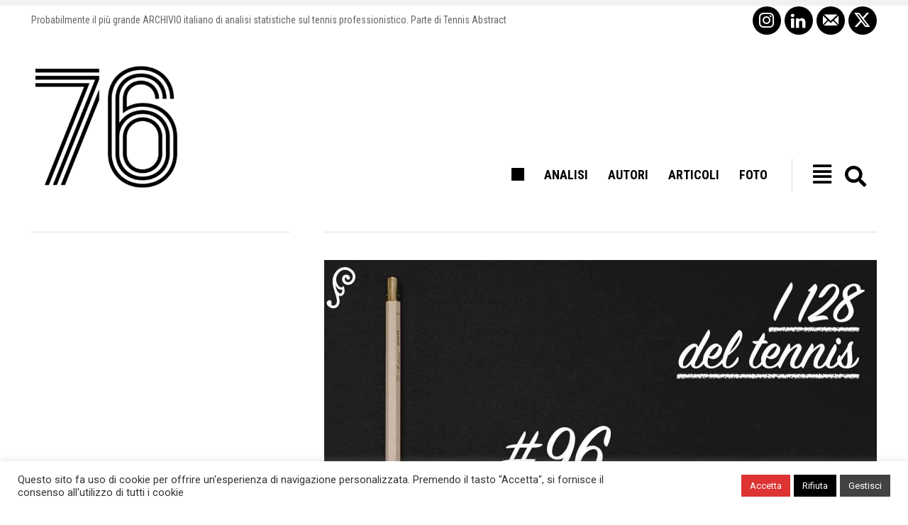

--- FILE ---
content_type: text/html; charset=UTF-8
request_url: https://www.settesei.it/2022/11/28/i-128-del-tennis-96-elena-dementieva/
body_size: 48526
content:
<!doctype html >
<!--[if IE 8]>    <html class="ie8" lang="en"> <![endif]-->
<!--[if IE 9]>    <html class="ie9" lang="en"> <![endif]-->
<!--[if gt IE 8]><!--> <html lang="it-IT"> <!--<![endif]-->
<head>
    <title>I 128 del tennis — #96, Elena Dementieva | settesei.it</title>
    <meta charset="UTF-8"/>
    <meta name="viewport" content="width=device-width, initial-scale=1.0">
    <link rel="pingback" href="https://www.settesei.it/xmlrpc.php"/>
    <!--||  JM Twitter Cards by jmau111 v14.1.0  ||-->
<meta name="twitter:card" content="summary_large_image">
<meta name="twitter:creator" content="@Edoardo Salvati">
<meta name="twitter:site" content="@setteseitennis">
<meta property="og:title" content="I 128 del tennis — #96, Elena Dementieva">
<meta property="og:description" content="Pubblicato il 19 aprile 2022 su TennisAbstract - Traduzione di Edoardo SalvatiA inizio anno, Jeff Sackmann si è imbarcato in un immenso progetto di elaborazione di una classifica dei 128 giocato">
<meta property="og:image" content="https://www.settesei.it/wp-content/uploads/2022/11/JS_20220419_The-Tennis-128-No.-96-Elena-Dementieva.jpg">
<!--||  /JM Twitter Cards by jmau111 v14.1.0  ||-->
<meta name='robots' content='max-image-preview:large'/>
<link rel="icon" type="image/png" href="https://www.settesei.it/wp-content/uploads/2020/10/Logo-76_FavIcon_Nero-300x259.png"><link rel="apple-touch-icon" sizes="76x76" href="https://www.settesei.it/wp-content/uploads/2020/10/Logo_76_Bianco-300x300.png"/><link rel="apple-touch-icon" sizes="120x120" href="https://www.settesei.it/wp-content/uploads/2020/10/Logo_76_Bianco-300x300.png"/><link rel="apple-touch-icon" sizes="152x152" href="https://www.settesei.it/wp-content/uploads/2020/10/Logo_76_Bianco-300x300.png"/><link rel="apple-touch-icon" sizes="114x114" href="https://www.settesei.it/wp-content/uploads/2020/10/Logo_76_Bianco-300x300.png"/><link rel="apple-touch-icon" sizes="144x144" href="https://www.settesei.it/wp-content/uploads/2020/10/Logo_76_Bianco-300x300.png"/><link rel='dns-prefetch' href='//fonts.googleapis.com'/>
<link rel='dns-prefetch' href='//use.fontawesome.com'/>
<link rel="alternate" type="application/rss+xml" title="settesei.it &raquo; Feed" href="https://www.settesei.it/feed/"/>
<link rel="alternate" type="application/rss+xml" title="settesei.it &raquo; Feed dei commenti" href="https://www.settesei.it/comments/feed/"/>
<link rel="alternate" type="application/rss+xml" title="settesei.it &raquo; I 128 del tennis — #96, Elena Dementieva Feed dei commenti" href="https://www.settesei.it/2022/11/28/i-128-del-tennis-96-elena-dementieva/feed/"/>
<script type="text/javascript">//<![CDATA[
window._wpemojiSettings={"baseUrl":"https:\/\/s.w.org\/images\/core\/emoji\/14.0.0\/72x72\/","ext":".png","svgUrl":"https:\/\/s.w.org\/images\/core\/emoji\/14.0.0\/svg\/","svgExt":".svg","source":{"concatemoji":"https:\/\/www.settesei.it\/wp-includes\/js\/wp-emoji-release.min.js?ver=6.4.7"}};!function(i,n){var o,s,e;function c(e){try{var t={supportTests:e,timestamp:(new Date).valueOf()};sessionStorage.setItem(o,JSON.stringify(t))}catch(e){}}function p(e,t,n){e.clearRect(0,0,e.canvas.width,e.canvas.height),e.fillText(t,0,0);var t=new Uint32Array(e.getImageData(0,0,e.canvas.width,e.canvas.height).data),r=(e.clearRect(0,0,e.canvas.width,e.canvas.height),e.fillText(n,0,0),new Uint32Array(e.getImageData(0,0,e.canvas.width,e.canvas.height).data));return t.every(function(e,t){return e===r[t]})}function u(e,t,n){switch(t){case"flag":return n(e,"\ud83c\udff3\ufe0f\u200d\u26a7\ufe0f","\ud83c\udff3\ufe0f\u200b\u26a7\ufe0f")?!1:!n(e,"\ud83c\uddfa\ud83c\uddf3","\ud83c\uddfa\u200b\ud83c\uddf3")&&!n(e,"\ud83c\udff4\udb40\udc67\udb40\udc62\udb40\udc65\udb40\udc6e\udb40\udc67\udb40\udc7f","\ud83c\udff4\u200b\udb40\udc67\u200b\udb40\udc62\u200b\udb40\udc65\u200b\udb40\udc6e\u200b\udb40\udc67\u200b\udb40\udc7f");case"emoji":return!n(e,"\ud83e\udef1\ud83c\udffb\u200d\ud83e\udef2\ud83c\udfff","\ud83e\udef1\ud83c\udffb\u200b\ud83e\udef2\ud83c\udfff")}return!1}function f(e,t,n){var r="undefined"!=typeof WorkerGlobalScope&&self instanceof WorkerGlobalScope?new OffscreenCanvas(300,150):i.createElement("canvas"),a=r.getContext("2d",{willReadFrequently:!0}),o=(a.textBaseline="top",a.font="600 32px Arial",{});return e.forEach(function(e){o[e]=t(a,e,n)}),o}function t(e){var t=i.createElement("script");t.src=e,t.defer=!0,i.head.appendChild(t)}"undefined"!=typeof Promise&&(o="wpEmojiSettingsSupports",s=["flag","emoji"],n.supports={everything:!0,everythingExceptFlag:!0},e=new Promise(function(e){i.addEventListener("DOMContentLoaded",e,{once:!0})}),new Promise(function(t){var n=function(){try{var e=JSON.parse(sessionStorage.getItem(o));if("object"==typeof e&&"number"==typeof e.timestamp&&(new Date).valueOf()<e.timestamp+604800&&"object"==typeof e.supportTests)return e.supportTests}catch(e){}return null}();if(!n){if("undefined"!=typeof Worker&&"undefined"!=typeof OffscreenCanvas&&"undefined"!=typeof URL&&URL.createObjectURL&&"undefined"!=typeof Blob)try{var e="postMessage("+f.toString()+"("+[JSON.stringify(s),u.toString(),p.toString()].join(",")+"));",r=new Blob([e],{type:"text/javascript"}),a=new Worker(URL.createObjectURL(r),{name:"wpTestEmojiSupports"});return void(a.onmessage=function(e){c(n=e.data),a.terminate(),t(n)})}catch(e){}c(n=f(s,u,p))}t(n)}).then(function(e){for(var t in e)n.supports[t]=e[t],n.supports.everything=n.supports.everything&&n.supports[t],"flag"!==t&&(n.supports.everythingExceptFlag=n.supports.everythingExceptFlag&&n.supports[t]);n.supports.everythingExceptFlag=n.supports.everythingExceptFlag&&!n.supports.flag,n.DOMReady=!1,n.readyCallback=function(){n.DOMReady=!0}}).then(function(){return e}).then(function(){var e;n.supports.everything||(n.readyCallback(),(e=n.source||{}).concatemoji?t(e.concatemoji):e.wpemoji&&e.twemoji&&(t(e.twemoji),t(e.wpemoji)))}))}((window,document),window._wpemojiSettings);
//]]></script>
<style id='wp-emoji-styles-inline-css' type='text/css'>img.wp-smiley,img.emoji{display:inline!important;border:none!important;box-shadow:none!important;height:1em!important;width:1em!important;margin:0 .07em!important;vertical-align:-.1em!important;background:none!important;padding:0!important}</style>
<link rel='stylesheet' id='wp-block-library-css' href='https://www.settesei.it/wp-includes/css/dist/block-library/style.min.css?ver=6.4.7' type='text/css' media='all'/>
<style id='font-awesome-svg-styles-default-inline-css' type='text/css'>.svg-inline--fa{display:inline-block;height:1em;overflow:visible;vertical-align:-.125em}</style>
<link rel='stylesheet' id='font-awesome-svg-styles-css' href='https://www.settesei.it/wp-content/uploads/font-awesome/v5.13.0/css/svg-with-js.css' type='text/css' media='all'/>
<style id='font-awesome-svg-styles-inline-css' type='text/css'>.wp-block-font-awesome-icon svg::before,.wp-rich-text-font-awesome-icon svg::before{content:unset}</style>
<style id='classic-theme-styles-inline-css' type='text/css'>.wp-block-button__link{color:#fff;background-color:#32373c;border-radius:9999px;box-shadow:none;text-decoration:none;padding:calc(.667em + 2px) calc(1.333em + 2px);font-size:1.125em}.wp-block-file__button{background:#32373c;color:#fff;text-decoration:none}</style>
<style id='global-styles-inline-css' type='text/css'>body{--wp--preset--color--black:#000;--wp--preset--color--cyan-bluish-gray:#abb8c3;--wp--preset--color--white:#fff;--wp--preset--color--pale-pink:#f78da7;--wp--preset--color--vivid-red:#cf2e2e;--wp--preset--color--luminous-vivid-orange:#ff6900;--wp--preset--color--luminous-vivid-amber:#fcb900;--wp--preset--color--light-green-cyan:#7bdcb5;--wp--preset--color--vivid-green-cyan:#00d084;--wp--preset--color--pale-cyan-blue:#8ed1fc;--wp--preset--color--vivid-cyan-blue:#0693e3;--wp--preset--color--vivid-purple:#9b51e0;--wp--preset--gradient--vivid-cyan-blue-to-vivid-purple:linear-gradient(135deg,rgba(6,147,227,1) 0%,#9b51e0 100%);--wp--preset--gradient--light-green-cyan-to-vivid-green-cyan:linear-gradient(135deg,#7adcb4 0%,#00d082 100%);--wp--preset--gradient--luminous-vivid-amber-to-luminous-vivid-orange:linear-gradient(135deg,rgba(252,185,0,1) 0%,rgba(255,105,0,1) 100%);--wp--preset--gradient--luminous-vivid-orange-to-vivid-red:linear-gradient(135deg,rgba(255,105,0,1) 0%,#cf2e2e 100%);--wp--preset--gradient--very-light-gray-to-cyan-bluish-gray:linear-gradient(135deg,#eee 0%,#a9b8c3 100%);--wp--preset--gradient--cool-to-warm-spectrum:linear-gradient(135deg,#4aeadc 0%,#9778d1 20%,#cf2aba 40%,#ee2c82 60%,#fb6962 80%,#fef84c 100%);--wp--preset--gradient--blush-light-purple:linear-gradient(135deg,#ffceec 0%,#9896f0 100%);--wp--preset--gradient--blush-bordeaux:linear-gradient(135deg,#fecda5 0%,#fe2d2d 50%,#6b003e 100%);--wp--preset--gradient--luminous-dusk:linear-gradient(135deg,#ffcb70 0%,#c751c0 50%,#4158d0 100%);--wp--preset--gradient--pale-ocean:linear-gradient(135deg,#fff5cb 0%,#b6e3d4 50%,#33a7b5 100%);--wp--preset--gradient--electric-grass:linear-gradient(135deg,#caf880 0%,#71ce7e 100%);--wp--preset--gradient--midnight:linear-gradient(135deg,#020381 0%,#2874fc 100%);--wp--preset--font-size--small:11px;--wp--preset--font-size--medium:20px;--wp--preset--font-size--large:32px;--wp--preset--font-size--x-large:42px;--wp--preset--font-size--regular:15px;--wp--preset--font-size--larger:50px;--wp--preset--spacing--20:.44rem;--wp--preset--spacing--30:.67rem;--wp--preset--spacing--40:1rem;--wp--preset--spacing--50:1.5rem;--wp--preset--spacing--60:2.25rem;--wp--preset--spacing--70:3.38rem;--wp--preset--spacing--80:5.06rem;--wp--preset--shadow--natural:6px 6px 9px rgba(0,0,0,.2);--wp--preset--shadow--deep:12px 12px 50px rgba(0,0,0,.4);--wp--preset--shadow--sharp:6px 6px 0 rgba(0,0,0,.2);--wp--preset--shadow--outlined:6px 6px 0 -3px rgba(255,255,255,1) , 6px 6px rgba(0,0,0,1);--wp--preset--shadow--crisp:6px 6px 0 rgba(0,0,0,1)}:where(.is-layout-flex){gap:.5em}:where(.is-layout-grid){gap:.5em}body .is-layout-flow>.alignleft{float:left;margin-inline-start:0;margin-inline-end:2em}body .is-layout-flow>.alignright{float:right;margin-inline-start:2em;margin-inline-end:0}body .is-layout-flow>.aligncenter{margin-left:auto!important;margin-right:auto!important}body .is-layout-constrained>.alignleft{float:left;margin-inline-start:0;margin-inline-end:2em}body .is-layout-constrained>.alignright{float:right;margin-inline-start:2em;margin-inline-end:0}body .is-layout-constrained>.aligncenter{margin-left:auto!important;margin-right:auto!important}body .is-layout-constrained > :where(:not(.alignleft):not(.alignright):not(.alignfull)){max-width:var(--wp--style--global--content-size);margin-left:auto!important;margin-right:auto!important}body .is-layout-constrained>.alignwide{max-width:var(--wp--style--global--wide-size)}body .is-layout-flex{display:flex}body .is-layout-flex{flex-wrap:wrap;align-items:center}body .is-layout-flex>*{margin:0}body .is-layout-grid{display:grid}body .is-layout-grid>*{margin:0}:where(.wp-block-columns.is-layout-flex){gap:2em}:where(.wp-block-columns.is-layout-grid){gap:2em}:where(.wp-block-post-template.is-layout-flex){gap:1.25em}:where(.wp-block-post-template.is-layout-grid){gap:1.25em}.has-black-color{color:var(--wp--preset--color--black)!important}.has-cyan-bluish-gray-color{color:var(--wp--preset--color--cyan-bluish-gray)!important}.has-white-color{color:var(--wp--preset--color--white)!important}.has-pale-pink-color{color:var(--wp--preset--color--pale-pink)!important}.has-vivid-red-color{color:var(--wp--preset--color--vivid-red)!important}.has-luminous-vivid-orange-color{color:var(--wp--preset--color--luminous-vivid-orange)!important}.has-luminous-vivid-amber-color{color:var(--wp--preset--color--luminous-vivid-amber)!important}.has-light-green-cyan-color{color:var(--wp--preset--color--light-green-cyan)!important}.has-vivid-green-cyan-color{color:var(--wp--preset--color--vivid-green-cyan)!important}.has-pale-cyan-blue-color{color:var(--wp--preset--color--pale-cyan-blue)!important}.has-vivid-cyan-blue-color{color:var(--wp--preset--color--vivid-cyan-blue)!important}.has-vivid-purple-color{color:var(--wp--preset--color--vivid-purple)!important}.has-black-background-color{background-color:var(--wp--preset--color--black)!important}.has-cyan-bluish-gray-background-color{background-color:var(--wp--preset--color--cyan-bluish-gray)!important}.has-white-background-color{background-color:var(--wp--preset--color--white)!important}.has-pale-pink-background-color{background-color:var(--wp--preset--color--pale-pink)!important}.has-vivid-red-background-color{background-color:var(--wp--preset--color--vivid-red)!important}.has-luminous-vivid-orange-background-color{background-color:var(--wp--preset--color--luminous-vivid-orange)!important}.has-luminous-vivid-amber-background-color{background-color:var(--wp--preset--color--luminous-vivid-amber)!important}.has-light-green-cyan-background-color{background-color:var(--wp--preset--color--light-green-cyan)!important}.has-vivid-green-cyan-background-color{background-color:var(--wp--preset--color--vivid-green-cyan)!important}.has-pale-cyan-blue-background-color{background-color:var(--wp--preset--color--pale-cyan-blue)!important}.has-vivid-cyan-blue-background-color{background-color:var(--wp--preset--color--vivid-cyan-blue)!important}.has-vivid-purple-background-color{background-color:var(--wp--preset--color--vivid-purple)!important}.has-black-border-color{border-color:var(--wp--preset--color--black)!important}.has-cyan-bluish-gray-border-color{border-color:var(--wp--preset--color--cyan-bluish-gray)!important}.has-white-border-color{border-color:var(--wp--preset--color--white)!important}.has-pale-pink-border-color{border-color:var(--wp--preset--color--pale-pink)!important}.has-vivid-red-border-color{border-color:var(--wp--preset--color--vivid-red)!important}.has-luminous-vivid-orange-border-color{border-color:var(--wp--preset--color--luminous-vivid-orange)!important}.has-luminous-vivid-amber-border-color{border-color:var(--wp--preset--color--luminous-vivid-amber)!important}.has-light-green-cyan-border-color{border-color:var(--wp--preset--color--light-green-cyan)!important}.has-vivid-green-cyan-border-color{border-color:var(--wp--preset--color--vivid-green-cyan)!important}.has-pale-cyan-blue-border-color{border-color:var(--wp--preset--color--pale-cyan-blue)!important}.has-vivid-cyan-blue-border-color{border-color:var(--wp--preset--color--vivid-cyan-blue)!important}.has-vivid-purple-border-color{border-color:var(--wp--preset--color--vivid-purple)!important}.has-vivid-cyan-blue-to-vivid-purple-gradient-background{background:var(--wp--preset--gradient--vivid-cyan-blue-to-vivid-purple)!important}.has-light-green-cyan-to-vivid-green-cyan-gradient-background{background:var(--wp--preset--gradient--light-green-cyan-to-vivid-green-cyan)!important}.has-luminous-vivid-amber-to-luminous-vivid-orange-gradient-background{background:var(--wp--preset--gradient--luminous-vivid-amber-to-luminous-vivid-orange)!important}.has-luminous-vivid-orange-to-vivid-red-gradient-background{background:var(--wp--preset--gradient--luminous-vivid-orange-to-vivid-red)!important}.has-very-light-gray-to-cyan-bluish-gray-gradient-background{background:var(--wp--preset--gradient--very-light-gray-to-cyan-bluish-gray)!important}.has-cool-to-warm-spectrum-gradient-background{background:var(--wp--preset--gradient--cool-to-warm-spectrum)!important}.has-blush-light-purple-gradient-background{background:var(--wp--preset--gradient--blush-light-purple)!important}.has-blush-bordeaux-gradient-background{background:var(--wp--preset--gradient--blush-bordeaux)!important}.has-luminous-dusk-gradient-background{background:var(--wp--preset--gradient--luminous-dusk)!important}.has-pale-ocean-gradient-background{background:var(--wp--preset--gradient--pale-ocean)!important}.has-electric-grass-gradient-background{background:var(--wp--preset--gradient--electric-grass)!important}.has-midnight-gradient-background{background:var(--wp--preset--gradient--midnight)!important}.has-small-font-size{font-size:var(--wp--preset--font-size--small)!important}.has-medium-font-size{font-size:var(--wp--preset--font-size--medium)!important}.has-large-font-size{font-size:var(--wp--preset--font-size--large)!important}.has-x-large-font-size{font-size:var(--wp--preset--font-size--x-large)!important}.wp-block-navigation a:where(:not(.wp-element-button)){color:inherit}:where(.wp-block-post-template.is-layout-flex){gap:1.25em}:where(.wp-block-post-template.is-layout-grid){gap:1.25em}:where(.wp-block-columns.is-layout-flex){gap:2em}:where(.wp-block-columns.is-layout-grid){gap:2em}.wp-block-pullquote{font-size:1.5em;line-height:1.6}</style>
<link rel='stylesheet' id='cookie-law-info-css' href='https://www.settesei.it/wp-content/plugins/cookie-law-info/legacy/public/css/cookie-law-info-public.css?ver=3.3.9.1' type='text/css' media='all'/>
<link rel='stylesheet' id='cookie-law-info-gdpr-css' href='https://www.settesei.it/wp-content/plugins/cookie-law-info/legacy/public/css/cookie-law-info-gdpr.css?ver=3.3.9.1' type='text/css' media='all'/>
<link rel='stylesheet' id='rp-public-styles-css' href='https://www.settesei.it/wp-content/plugins/reading-progress-bar/public/css/rp-public.css?ver=6.4.7' type='text/css' media='all'/>
<link rel='stylesheet' id='megamenu-css' href='https://www.settesei.it/wp-content/uploads/maxmegamenu/style.css?ver=375b79' type='text/css' media='all'/>
<link rel='stylesheet' id='dashicons-css' href='https://www.settesei.it/wp-includes/css/dashicons.min.css?ver=6.4.7' type='text/css' media='all'/>
<link rel='stylesheet' id='td-plugin-multi-purpose-css' href='https://www.settesei.it/wp-content/plugins/td-composer/td-multi-purpose/style.css?ver=6e115e4f3fd55dfd38f44cc142869bd1' type='text/css' media='all'/>
<link rel='stylesheet' id='google-fonts-style-css' href='https://fonts.googleapis.com/css?family=Open+Sans%3A400%2C600%2C700%2C300%7CRoboto%3A400%2C500%2C700%2C300%7CRoboto+Condensed%3A400%2C700%7CRoboto%3A700%2C400&#038;display=swap&#038;ver=12.6.3' type='text/css' media='all'/>
<link rel='stylesheet' id='font-awesome-official-css' href='https://use.fontawesome.com/releases/v5.13.0/css/all.css' type='text/css' media='all' integrity="sha384-Bfad6CLCknfcloXFOyFnlgtENryhrpZCe29RTifKEixXQZ38WheV+i/6YWSzkz3V" crossorigin="anonymous"/>
<link rel='stylesheet' id='tablepress-default-css' href='https://www.settesei.it/wp-content/plugins/tablepress/css/build/default.css?ver=3.2.6' type='text/css' media='all'/>
<link rel='stylesheet' id='font_awesome-css' href='https://www.settesei.it/wp-content/plugins/td-composer/assets/fonts/font-awesome/font-awesome.css?ver=6e115e4f3fd55dfd38f44cc142869bd1' type='text/css' media='all'/>
<link rel='stylesheet' id='td-theme-css' href='https://www.settesei.it/wp-content/themes/Newspaper/style.css?ver=12.6.3' type='text/css' media='all'/>
<style id='td-theme-inline-css' type='text/css'>@media (max-width:767px){.td-header-desktop-wrap{display:none}}@media (min-width:767px){.td-header-mobile-wrap{display:none}}</style>
<link rel='stylesheet' id='td-legacy-framework-front-style-css' href='https://www.settesei.it/wp-content/plugins/td-composer/legacy/Newspaper/assets/css/td_legacy_main.css?ver=6e115e4f3fd55dfd38f44cc142869bd1' type='text/css' media='all'/>
<link rel='stylesheet' id='td-standard-pack-framework-front-style-css' href='https://www.settesei.it/wp-content/plugins/td-standard-pack/Newspaper/assets/css/td_standard_pack_main.css?ver=ced655a2648d3677707c9e7999346fb6' type='text/css' media='all'/>
<link rel='stylesheet' id='tdb_style_cloud_templates_front-css' href='https://www.settesei.it/wp-content/plugins/td-cloud-library/assets/css/tdb_main.css?ver=6cc04771d778c6f460cf525df52258a3' type='text/css' media='all'/>
<link rel='stylesheet' id='font-awesome-official-v4shim-css' href='https://use.fontawesome.com/releases/v5.13.0/css/v4-shims.css' type='text/css' media='all' integrity="sha384-/7iOrVBege33/9vHFYEtviVcxjUsNCqyeMnlW/Ms+PH8uRdFkKFmqf9CbVAN0Qef" crossorigin="anonymous"/>
<style id='font-awesome-official-v4shim-inline-css' type='text/css'>@font-face{font-family:"FontAwesome";font-display:block;src:url(https://use.fontawesome.com/releases/v5.13.0/webfonts/fa-brands-400.eot) , url(https://use.fontawesome.com/releases/v5.13.0/webfonts/fa-brands-400.eot?#iefix) format("embedded-opentype") , url(https://use.fontawesome.com/releases/v5.13.0/webfonts/fa-brands-400.woff2) format("woff2") , url(https://use.fontawesome.com/releases/v5.13.0/webfonts/fa-brands-400.woff) format("woff") , url(https://use.fontawesome.com/releases/v5.13.0/webfonts/fa-brands-400.ttf) format("truetype") , url(https://use.fontawesome.com/releases/v5.13.0/webfonts/fa-brands-400.svg#fontawesome) format("svg")}@font-face{font-family:"FontAwesome";font-display:block;src:url(https://use.fontawesome.com/releases/v5.13.0/webfonts/fa-solid-900.eot) , url(https://use.fontawesome.com/releases/v5.13.0/webfonts/fa-solid-900.eot?#iefix) format("embedded-opentype") , url(https://use.fontawesome.com/releases/v5.13.0/webfonts/fa-solid-900.woff2) format("woff2") , url(https://use.fontawesome.com/releases/v5.13.0/webfonts/fa-solid-900.woff) format("woff") , url(https://use.fontawesome.com/releases/v5.13.0/webfonts/fa-solid-900.ttf) format("truetype") , url(https://use.fontawesome.com/releases/v5.13.0/webfonts/fa-solid-900.svg#fontawesome) format("svg")}@font-face{font-family:"FontAwesome";font-display:block;src:url(https://use.fontawesome.com/releases/v5.13.0/webfonts/fa-regular-400.eot) , url(https://use.fontawesome.com/releases/v5.13.0/webfonts/fa-regular-400.eot?#iefix) format("embedded-opentype") , url(https://use.fontawesome.com/releases/v5.13.0/webfonts/fa-regular-400.woff2) format("woff2") , url(https://use.fontawesome.com/releases/v5.13.0/webfonts/fa-regular-400.woff) format("woff") , url(https://use.fontawesome.com/releases/v5.13.0/webfonts/fa-regular-400.ttf) format("truetype") , url(https://use.fontawesome.com/releases/v5.13.0/webfonts/fa-regular-400.svg#fontawesome) format("svg");unicode-range: U+F004-F005,U+F007,U+F017,U+F022,U+F024,U+F02E,U+F03E,U+F044,U+F057-F059,U+F06E,U+F070,U+F075,U+F07B-F07C,U+F080,U+F086,U+F089,U+F094,U+F09D,U+F0A0,U+F0A4-F0A7,U+F0C5,U+F0C7-F0C8,U+F0E0,U+F0EB,U+F0F3,U+F0F8,U+F0FE,U+F111,U+F118-F11A,U+F11C,U+F133,U+F144,U+F146,U+F14A,U+F14D-F14E,U+F150-F152,U+F15B-F15C,U+F164-F165,U+F185-F186,U+F191-F192,U+F1AD,U+F1C1-F1C9,U+F1CD,U+F1D8,U+F1E3,U+F1EA,U+F1F6,U+F1F9,U+F20A,U+F247-F249,U+F24D,U+F254-F25B,U+F25D,U+F267,U+F271-F274,U+F279,U+F28B,U+F28D,U+F2B5-F2B6,U+F2B9,U+F2BB,U+F2BD,U+F2C1-F2C2,U+F2D0,U+F2D2,U+F2DC,U+F2ED,U+F328,U+F358-F35B,U+F3A5,U+F3D1,U+F410,U+F4AD}</style>
<script type="text/javascript" src="https://www.settesei.it/wp-includes/js/jquery/jquery.min.js?ver=3.7.1" id="jquery-core-js"></script>
<script type="text/javascript" src="https://www.settesei.it/wp-includes/js/jquery/jquery-migrate.min.js?ver=3.4.1" id="jquery-migrate-js"></script>
<script type="text/javascript" id="cookie-law-info-js-extra">//<![CDATA[
var Cli_Data={"nn_cookie_ids":[],"cookielist":[],"non_necessary_cookies":[],"ccpaEnabled":"","ccpaRegionBased":"","ccpaBarEnabled":"","strictlyEnabled":["necessary","obligatoire"],"ccpaType":"gdpr","js_blocking":"1","custom_integration":"","triggerDomRefresh":"","secure_cookies":""};var cli_cookiebar_settings={"animate_speed_hide":"500","animate_speed_show":"500","background":"#ffffff","border":"#b1a6a6c2","border_on":"","button_1_button_colour":"#dd3333","button_1_button_hover":"#b12929","button_1_link_colour":"#fff","button_1_as_button":"1","button_1_new_win":"","button_2_button_colour":"#333","button_2_button_hover":"#292929","button_2_link_colour":"#444","button_2_as_button":"","button_2_hidebar":"","button_3_button_colour":"#000000","button_3_button_hover":"#000000","button_3_link_colour":"#fff","button_3_as_button":"1","button_3_new_win":"","button_4_button_colour":"#424242","button_4_button_hover":"#353535","button_4_link_colour":"#ffffff","button_4_as_button":"1","button_7_button_colour":"#dd3333","button_7_button_hover":"#b12929","button_7_link_colour":"#fff","button_7_as_button":"1","button_7_new_win":"","font_family":"inherit","header_fix":"","notify_animate_hide":"1","notify_animate_show":"","notify_div_id":"#cookie-law-info-bar","notify_position_horizontal":"left","notify_position_vertical":"bottom","scroll_close":"","scroll_close_reload":"","accept_close_reload":"","reject_close_reload":"","showagain_tab":"","showagain_background":"#fff","showagain_border":"#000","showagain_div_id":"#cookie-law-info-again","showagain_x_position":"100px","text":"#333333","show_once_yn":"","show_once":"10000","logging_on":"","as_popup":"","popup_overlay":"1","bar_heading_text":"","cookie_bar_as":"banner","popup_showagain_position":"bottom-right","widget_position":"left"};var log_object={"ajax_url":"https:\/\/www.settesei.it\/wp-admin\/admin-ajax.php"};
//]]></script>
<script type="text/javascript" src="https://www.settesei.it/wp-content/plugins/cookie-law-info/legacy/public/js/cookie-law-info-public.js?ver=3.3.9.1" id="cookie-law-info-js"></script>
<script type="text/javascript" src="https://www.settesei.it/wp-content/plugins/reading-progress-bar/public/js/rp-public.js?ver=6.4.7" id="rp-public-scripts-js"></script>
<link rel="https://api.w.org/" href="https://www.settesei.it/wp-json/"/><link rel="alternate" type="application/json" href="https://www.settesei.it/wp-json/wp/v2/posts/12003"/><link rel="EditURI" type="application/rsd+xml" title="RSD" href="https://www.settesei.it/xmlrpc.php?rsd"/>
<meta name="generator" content="WordPress 6.4.7"/>
<link rel="canonical" href="https://www.settesei.it/2022/11/28/i-128-del-tennis-96-elena-dementieva/"/>
<link rel='shortlink' href='https://www.settesei.it/?p=12003'/>
<link rel="alternate" type="application/json+oembed" href="https://www.settesei.it/wp-json/oembed/1.0/embed?url=https%3A%2F%2Fwww.settesei.it%2F2022%2F11%2F28%2Fi-128-del-tennis-96-elena-dementieva%2F"/>
<link rel="alternate" type="text/xml+oembed" href="https://www.settesei.it/wp-json/oembed/1.0/embed?url=https%3A%2F%2Fwww.settesei.it%2F2022%2F11%2F28%2Fi-128-del-tennis-96-elena-dementieva%2F&#038;format=xml"/>
<!-- Global site tag (gtag.js) - Google Analytics -->
<script async src="https://www.googletagmanager.com/gtag/js?id=UA-141927242-1"></script>
<script>window.dataLayer=window.dataLayer||[];function gtag(){dataLayer.push(arguments);}gtag('js',new Date());gtag('config','UA-141927242-1');</script>    <script>window.tdb_global_vars={"wpRestUrl":"https:\/\/www.settesei.it\/wp-json\/","permalinkStructure":"\/%year%\/%monthnum%\/%day%\/%postname%\/"};window.tdb_p_autoload_vars={"isAjax":false,"isAdminBarShowing":false,"autoloadScrollPercent":50,"postAutoloadStatus":"off","origPostEditUrl":null};</script>
    
    <style id="tdb-global-colors">:root{--accent-color:#fff}</style>
	

<!-- JS generated by theme -->

<script>var tdBlocksArray=[];function tdBlock(){this.id='';this.block_type=1;this.atts='';this.td_column_number='';this.td_current_page=1;this.post_count=0;this.found_posts=0;this.max_num_pages=0;this.td_filter_value='';this.is_ajax_running=false;this.td_user_action='';this.header_color='';this.ajax_pagination_infinite_stop='';}(function(){var htmlTag=document.getElementsByTagName("html")[0];if(navigator.userAgent.indexOf("MSIE 10.0")>-1){htmlTag.className+=' ie10';}if(!!navigator.userAgent.match(/Trident.*rv\:11\./)){htmlTag.className+=' ie11';}if(navigator.userAgent.indexOf("Edge")>-1){htmlTag.className+=' ieEdge';}if(/(iPad|iPhone|iPod)/g.test(navigator.userAgent)){htmlTag.className+=' td-md-is-ios';}var user_agent=navigator.userAgent.toLowerCase();if(user_agent.indexOf("android")>-1){htmlTag.className+=' td-md-is-android';}if(-1!==navigator.userAgent.indexOf('Mac OS X')){htmlTag.className+=' td-md-is-os-x';}if(/chrom(e|ium)/.test(navigator.userAgent.toLowerCase())){htmlTag.className+=' td-md-is-chrome';}if(-1!==navigator.userAgent.indexOf('Firefox')){htmlTag.className+=' td-md-is-firefox';}if(-1!==navigator.userAgent.indexOf('Safari')&&-1===navigator.userAgent.indexOf('Chrome')){htmlTag.className+=' td-md-is-safari';}if(-1!==navigator.userAgent.indexOf('IEMobile')){htmlTag.className+=' td-md-is-iemobile';}})();var tdLocalCache={};(function(){"use strict";tdLocalCache={data:{},remove:function(resource_id){delete tdLocalCache.data[resource_id];},exist:function(resource_id){return tdLocalCache.data.hasOwnProperty(resource_id)&&tdLocalCache.data[resource_id]!==null;},get:function(resource_id){return tdLocalCache.data[resource_id];},set:function(resource_id,cachedData){tdLocalCache.remove(resource_id);tdLocalCache.data[resource_id]=cachedData;}};})();var td_viewport_interval_list=[{"limitBottom":767,"sidebarWidth":228},{"limitBottom":1018,"sidebarWidth":300},{"limitBottom":1140,"sidebarWidth":324}];var td_animation_stack_effect="type0";var tds_animation_stack=true;var td_animation_stack_specific_selectors=".entry-thumb, img, .td-lazy-img";var td_animation_stack_general_selectors=".td-animation-stack img, .td-animation-stack .entry-thumb, .post img, .td-animation-stack .td-lazy-img";var tdc_is_installed="yes";var td_ajax_url="https:\/\/www.settesei.it\/wp-admin\/admin-ajax.php?td_theme_name=Newspaper&v=12.6.3";var td_get_template_directory_uri="https:\/\/www.settesei.it\/wp-content\/plugins\/td-composer\/legacy\/common";var tds_snap_menu="";var tds_logo_on_sticky="";var tds_header_style="8";var td_please_wait="Please wait...";var td_email_user_pass_incorrect="User or password incorrect!";var td_email_user_incorrect="Email or username incorrect!";var td_email_incorrect="Email incorrect!";var td_user_incorrect="Username incorrect!";var td_email_user_empty="Email or username empty!";var td_pass_empty="Pass empty!";var td_pass_pattern_incorrect="Invalid Pass Pattern!";var td_retype_pass_incorrect="Retyped Pass incorrect!";var tds_more_articles_on_post_enable="";var tds_more_articles_on_post_time_to_wait="";var tds_more_articles_on_post_pages_distance_from_top=0;var tds_captcha="";var tds_theme_color_site_wide="#666666";var tds_smart_sidebar="";var tdThemeName="Newspaper";var tdThemeNameWl="Newspaper";var td_magnific_popup_translation_tPrev="Previous (Left arrow key)";var td_magnific_popup_translation_tNext="Next (Right arrow key)";var td_magnific_popup_translation_tCounter="%curr% of %total%";var td_magnific_popup_translation_ajax_tError="The content from %url% could not be loaded.";var td_magnific_popup_translation_image_tError="The image #%curr% could not be loaded.";var tdBlockNonce="1b955c853e";var tdMobileMenu="enabled";var tdMobileSearch="enabled";var tdDateNamesI18n={"month_names":["Gennaio","Febbraio","Marzo","Aprile","Maggio","Giugno","Luglio","Agosto","Settembre","Ottobre","Novembre","Dicembre"],"month_names_short":["Gen","Feb","Mar","Apr","Mag","Giu","Lug","Ago","Set","Ott","Nov","Dic"],"day_names":["domenica","luned\u00ec","marted\u00ec","mercoled\u00ec","gioved\u00ec","venerd\u00ec","sabato"],"day_names_short":["Dom","Lun","Mar","Mer","Gio","Ven","Sab"]};var tdb_modal_confirm="Save";var tdb_modal_cancel="Cancel";var tdb_modal_confirm_alt="Yes";var tdb_modal_cancel_alt="No";var td_ad_background_click_link="";var td_ad_background_click_target="";</script>


<!-- Header style compiled by theme -->

<style>.td-header-wrap .black-menu .sf-menu>.current-menu-item>a,.td-header-wrap .black-menu .sf-menu>.current-menu-ancestor>a,.td-header-wrap .black-menu .sf-menu>.current-category-ancestor>a,.td-header-wrap .black-menu .sf-menu>li>a:hover,.td-header-wrap .black-menu .sf-menu>.sfHover>a,.sf-menu>.current-menu-item>a:after,.sf-menu>.current-menu-ancestor>a:after,.sf-menu>.current-category-ancestor>a:after,.sf-menu>li:hover>a:after,.sf-menu>.sfHover>a:after,.header-search-wrap .td-drop-down-search:after,.header-search-wrap .td-drop-down-search .btn:hover,input[type="submit"]:hover,.td-read-more a,.td-post-category:hover,.td_top_authors .td-active .td-author-post-count,.td_top_authors .td-active .td-author-comments-count,.td_top_authors .td_mod_wrap:hover .td-author-post-count,.td_top_authors .td_mod_wrap:hover .td-author-comments-count,.td-404-sub-sub-title a:hover,.td-search-form-widget .wpb_button:hover,.td-rating-bar-wrap div,.dropcap,.td_wrapper_video_playlist .td_video_controls_playlist_wrapper,.wpb_default,.wpb_default:hover,.td-left-smart-list:hover,.td-right-smart-list:hover,#bbpress-forums button:hover,.bbp_widget_login .button:hover,.td-footer-wrapper .td-post-category,.td-footer-wrapper .widget_product_search input[type="submit"]:hover,.single-product .product .summary .cart .button:hover,.td-next-prev-wrap a:hover,.td-load-more-wrap a:hover,.td-post-small-box a:hover,.page-nav .current,.page-nav:first-child>div,#bbpress-forums .bbp-pagination .current,#bbpress-forums #bbp-single-user-details #bbp-user-navigation li.current a,.td-theme-slider:hover .slide-meta-cat a,a.vc_btn-black:hover,.td-trending-now-wrapper:hover .td-trending-now-title,.td-scroll-up,.td-smart-list-button:hover,.td-weather-information:before,.td-weather-week:before,.td_block_exchange .td-exchange-header:before,.td-pulldown-syle-2 .td-subcat-dropdown ul:after,.td_block_template_9 .td-block-title:after,.td_block_template_15 .td-block-title:before,div.wpforms-container .wpforms-form div.wpforms-submit-container button[type="submit"],.td-close-video-fixed{background-color:#666}.td_block_template_4 .td-related-title .td-cur-simple-item:before{border-color:#666 transparent transparent transparent!important}.td_block_template_4 .td-related-title .td-cur-simple-item,.td_block_template_3 .td-related-title .td-cur-simple-item,.td_block_template_9 .td-related-title:after{background-color:#666}a,cite a:hover,.td-page-content blockquote p,.td-post-content blockquote p,.mce-content-body blockquote p,.comment-content blockquote p,.wpb_text_column blockquote p,.td_block_text_with_title blockquote p,.td_module_wrap:hover .entry-title a,.td-subcat-filter .td-subcat-list a:hover,.td-subcat-filter .td-subcat-dropdown a:hover,.td_quote_on_blocks,.dropcap2,.dropcap3,.td_top_authors .td-active .td-authors-name a,.td_top_authors .td_mod_wrap:hover .td-authors-name a,.td-post-next-prev-content a:hover,.author-box-wrap .td-author-social a:hover,.td-author-name a:hover,.td-author-url a:hover,.comment-reply-link:hover,.logged-in-as a:hover,#cancel-comment-reply-link:hover,.td-search-query,.widget a:hover,.td_wp_recentcomments a:hover,.archive .widget_archive .current,.archive .widget_archive .current a,.widget_calendar tfoot a:hover,#bbpress-forums li.bbp-header .bbp-reply-content span a:hover,#bbpress-forums .bbp-forum-freshness a:hover,#bbpress-forums .bbp-topic-freshness a:hover,#bbpress-forums .bbp-forums-list li a:hover,#bbpress-forums .bbp-forum-title:hover,#bbpress-forums .bbp-topic-permalink:hover,#bbpress-forums .bbp-topic-started-by a:hover,#bbpress-forums .bbp-topic-started-in a:hover,#bbpress-forums .bbp-body .super-sticky li.bbp-topic-title .bbp-topic-permalink,#bbpress-forums .bbp-body .sticky li.bbp-topic-title .bbp-topic-permalink,.widget_display_replies .bbp-author-name,.widget_display_topics .bbp-author-name,.td-subfooter-menu li a:hover,a.vc_btn-black:hover,.td-smart-list-dropdown-wrap .td-smart-list-button:hover,.td-instagram-user a,.td-block-title-wrap .td-wrapper-pulldown-filter .td-pulldown-filter-display-option:hover,.td-block-title-wrap .td-wrapper-pulldown-filter .td-pulldown-filter-display-option:hover i,.td-block-title-wrap .td-wrapper-pulldown-filter .td-pulldown-filter-link:hover,.td-block-title-wrap .td-wrapper-pulldown-filter .td-pulldown-filter-item .td-cur-simple-item,.td-pulldown-syle-2 .td-subcat-dropdown:hover .td-subcat-more span,.td-pulldown-syle-2 .td-subcat-dropdown:hover .td-subcat-more i,.td-pulldown-syle-3 .td-subcat-dropdown:hover .td-subcat-more span,.td-pulldown-syle-3 .td-subcat-dropdown:hover .td-subcat-more i,.td_block_template_2 .td-related-title .td-cur-simple-item,.td_block_template_5 .td-related-title .td-cur-simple-item,.td_block_template_6 .td-related-title .td-cur-simple-item,.td_block_template_7 .td-related-title .td-cur-simple-item,.td_block_template_8 .td-related-title .td-cur-simple-item,.td_block_template_9 .td-related-title .td-cur-simple-item,.td_block_template_10 .td-related-title .td-cur-simple-item,.td_block_template_11 .td-related-title .td-cur-simple-item,.td_block_template_12 .td-related-title .td-cur-simple-item,.td_block_template_13 .td-related-title .td-cur-simple-item,.td_block_template_14 .td-related-title .td-cur-simple-item,.td_block_template_15 .td-related-title .td-cur-simple-item,.td_block_template_16 .td-related-title .td-cur-simple-item,.td_block_template_17 .td-related-title .td-cur-simple-item,.td-theme-wrap .sf-menu ul .td-menu-item>a:hover,.td-theme-wrap .sf-menu ul .sfHover>a,.td-theme-wrap .sf-menu ul .current-menu-ancestor>a,.td-theme-wrap .sf-menu ul .current-category-ancestor>a,.td-theme-wrap .sf-menu ul .current-menu-item>a,.td_outlined_btn,.td_block_categories_tags .td-ct-item:hover{color:#666}a.vc_btn-black.vc_btn_square_outlined:hover,a.vc_btn-black.vc_btn_outlined:hover{color:#666!important}.td-next-prev-wrap a:hover,.td-load-more-wrap a:hover,.td-post-small-box a:hover,.page-nav .current,.page-nav:first-child>div,#bbpress-forums .bbp-pagination .current,.post .td_quote_box,.page .td_quote_box,a.vc_btn-black:hover,.td_block_template_5 .td-block-title>*,.td_outlined_btn{border-color:#666}.td_wrapper_video_playlist .td_video_currently_playing:after{border-color:#666!important}.header-search-wrap .td-drop-down-search:before{border-color:transparent transparent #666 transparent}.block-title>span,.block-title>a,.block-title>label,.widgettitle,.widgettitle:after,body .td-trending-now-title,.td-trending-now-wrapper:hover .td-trending-now-title,.wpb_tabs li.ui-tabs-active a,.wpb_tabs li:hover a,.vc_tta-container .vc_tta-color-grey.vc_tta-tabs-position-top.vc_tta-style-classic .vc_tta-tabs-container .vc_tta-tab.vc_active>a,.vc_tta-container .vc_tta-color-grey.vc_tta-tabs-position-top.vc_tta-style-classic .vc_tta-tabs-container .vc_tta-tab:hover>a,.td_block_template_1 .td-related-title .td-cur-simple-item,.td-subcat-filter .td-subcat-dropdown:hover .td-subcat-more,.td_3D_btn,.td_shadow_btn,.td_default_btn,.td_round_btn,.td_outlined_btn:hover{background-color:#666}.block-title,.td_block_template_1 .td-related-title,.wpb_tabs .wpb_tabs_nav,.vc_tta-container .vc_tta-color-grey.vc_tta-tabs-position-top.vc_tta-style-classic .vc_tta-tabs-container{border-color:#666}.td_block_wrap .td-subcat-item a.td-cur-simple-item{color:#666}.td-grid-style-4 .entry-title{background-color:rgba(102,102,102,.7)}.td-menu-background:before,.td-search-background:before{background:#000;background:-moz-linear-gradient(top,#000 0%,#000 100%);background:-webkit-gradient(left top,left bottom,color-stop(0%,#000),color-stop(100%,#000));background:-webkit-linear-gradient(top,#000 0%,#000 100%);background:-o-linear-gradient(top,#000 0%,#000 100%);background:-ms-linear-gradient(top,#000 0%,#000 100%);background:linear-gradient(to bottom,#000 0%,#000 100%);filter:progid:DXImageTransform.Microsoft.gradient(startColorstr='#000000',endColorstr='#000000',GradientType=0)}.td-mobile-content .current-menu-item>a,.td-mobile-content .current-menu-ancestor>a,.td-mobile-content .current-category-ancestor>a,#td-mobile-nav .td-menu-login-section a:hover,#td-mobile-nav .td-register-section a:hover,#td-mobile-nav .td-menu-socials-wrap a:hover i,.td-search-close a:hover i{color:#d33}#td-mobile-nav .td-register-section .td-login-button,.td-search-wrap-mob .result-msg a{background-color:#d33}#td-mobile-nav .td-register-section .td-login-button,.td-search-wrap-mob .result-msg a{color:#fff}.mfp-content .td-login-button{background-color:#d33}.mfp-content .td-login-button{color:#fff}.mfp-content .td-login-button:active,.mfp-content .td-login-button:hover{background-color:#727277}.mfp-content .td-login-button:active,.mfp-content .td-login-button:hover{color:#fff}.white-popup-block:after{background:#000;background:-moz-linear-gradient(45deg,#000 0%,#000 100%);background:-webkit-gradient(left bottom,right top,color-stop(0%,#000),color-stop(100%,#000));background:-webkit-linear-gradient(45deg,#000 0%,#000 100%);background:linear-gradient(45deg,#000 0%,#000 100%)}.td-header-style-12 .td-header-menu-wrap-full,.td-header-style-12 .td-affix,.td-grid-style-1.td-hover-1 .td-big-grid-post:hover .td-post-category,.td-grid-style-5.td-hover-1 .td-big-grid-post:hover .td-post-category,.td_category_template_3 .td-current-sub-category,.td_category_template_8 .td-category-header .td-category a.td-current-sub-category,.td_category_template_4 .td-category-siblings .td-category a:hover,.td_block_big_grid_9.td-grid-style-1 .td-post-category,.td_block_big_grid_9.td-grid-style-5 .td-post-category,.td-grid-style-6.td-hover-1 .td-module-thumb:after,.tdm-menu-active-style5 .td-header-menu-wrap .sf-menu>.current-menu-item>a,.tdm-menu-active-style5 .td-header-menu-wrap .sf-menu>.current-menu-ancestor>a,.tdm-menu-active-style5 .td-header-menu-wrap .sf-menu>.current-category-ancestor>a,.tdm-menu-active-style5 .td-header-menu-wrap .sf-menu>li>a:hover,.tdm-menu-active-style5 .td-header-menu-wrap .sf-menu>.sfHover>a{background-color:#666}.td_mega_menu_sub_cats .cur-sub-cat,.td-mega-span h3 a:hover,.td_mod_mega_menu:hover .entry-title a,.header-search-wrap .result-msg a:hover,.td-header-top-menu .td-drop-down-search .td_module_wrap:hover .entry-title a,.td-header-top-menu .td-icon-search:hover,.td-header-wrap .result-msg a:hover,.top-header-menu li a:hover,.top-header-menu .current-menu-item>a,.top-header-menu .current-menu-ancestor>a,.top-header-menu .current-category-ancestor>a,.td-social-icon-wrap>a:hover,.td-header-sp-top-widget .td-social-icon-wrap a:hover,.td_mod_related_posts:hover h3>a,.td-post-template-11 .td-related-title .td-related-left:hover,.td-post-template-11 .td-related-title .td-related-right:hover,.td-post-template-11 .td-related-title .td-cur-simple-item,.td-post-template-11 .td_block_related_posts .td-next-prev-wrap a:hover,.td-category-header .td-pulldown-category-filter-link:hover,.td-category-siblings .td-subcat-dropdown a:hover,.td-category-siblings .td-subcat-dropdown a.td-current-sub-category,.footer-text-wrap .footer-email-wrap a,.footer-social-wrap a:hover,.td_module_17 .td-read-more a:hover,.td_module_18 .td-read-more a:hover,.td_module_19 .td-post-author-name a:hover,.td-pulldown-syle-2 .td-subcat-dropdown:hover .td-subcat-more span,.td-pulldown-syle-2 .td-subcat-dropdown:hover .td-subcat-more i,.td-pulldown-syle-3 .td-subcat-dropdown:hover .td-subcat-more span,.td-pulldown-syle-3 .td-subcat-dropdown:hover .td-subcat-more i,.tdm-menu-active-style3 .tdm-header.td-header-wrap .sf-menu>.current-category-ancestor>a,.tdm-menu-active-style3 .tdm-header.td-header-wrap .sf-menu>.current-menu-ancestor>a,.tdm-menu-active-style3 .tdm-header.td-header-wrap .sf-menu>.current-menu-item>a,.tdm-menu-active-style3 .tdm-header.td-header-wrap .sf-menu>.sfHover>a,.tdm-menu-active-style3 .tdm-header.td-header-wrap .sf-menu>li>a:hover{color:#666}.td-mega-menu-page .wpb_content_element ul li a:hover,.td-theme-wrap .td-aj-search-results .td_module_wrap:hover .entry-title a,.td-theme-wrap .header-search-wrap .result-msg a:hover{color:#666!important}.td_category_template_8 .td-category-header .td-category a.td-current-sub-category,.td_category_template_4 .td-category-siblings .td-category a:hover,.tdm-menu-active-style4 .tdm-header .sf-menu>.current-menu-item>a,.tdm-menu-active-style4 .tdm-header .sf-menu>.current-menu-ancestor>a,.tdm-menu-active-style4 .tdm-header .sf-menu>.current-category-ancestor>a,.tdm-menu-active-style4 .tdm-header .sf-menu>li>a:hover,.tdm-menu-active-style4 .tdm-header .sf-menu>.sfHover>a{border-color:#666}.td-theme-wrap .header-search-wrap .td-drop-down-search .btn:hover,.td-theme-wrap .td-aj-search-results .td_module_wrap:hover .entry-title a,.td-theme-wrap .header-search-wrap .result-msg a:hover{color:#424242!important}.td-header-wrap .black-menu .sf-menu>.current-menu-item>a,.td-header-wrap .black-menu .sf-menu>.current-menu-ancestor>a,.td-header-wrap .black-menu .sf-menu>.current-category-ancestor>a,.td-header-wrap .black-menu .sf-menu>li>a:hover,.td-header-wrap .black-menu .sf-menu>.sfHover>a,.sf-menu>.current-menu-item>a:after,.sf-menu>.current-menu-ancestor>a:after,.sf-menu>.current-category-ancestor>a:after,.sf-menu>li:hover>a:after,.sf-menu>.sfHover>a:after,.header-search-wrap .td-drop-down-search:after,.header-search-wrap .td-drop-down-search .btn:hover,input[type="submit"]:hover,.td-read-more a,.td-post-category:hover,.td_top_authors .td-active .td-author-post-count,.td_top_authors .td-active .td-author-comments-count,.td_top_authors .td_mod_wrap:hover .td-author-post-count,.td_top_authors .td_mod_wrap:hover .td-author-comments-count,.td-404-sub-sub-title a:hover,.td-search-form-widget .wpb_button:hover,.td-rating-bar-wrap div,.dropcap,.td_wrapper_video_playlist .td_video_controls_playlist_wrapper,.wpb_default,.wpb_default:hover,.td-left-smart-list:hover,.td-right-smart-list:hover,#bbpress-forums button:hover,.bbp_widget_login .button:hover,.td-footer-wrapper .td-post-category,.td-footer-wrapper .widget_product_search input[type="submit"]:hover,.single-product .product .summary .cart .button:hover,.td-next-prev-wrap a:hover,.td-load-more-wrap a:hover,.td-post-small-box a:hover,.page-nav .current,.page-nav:first-child>div,#bbpress-forums .bbp-pagination .current,#bbpress-forums #bbp-single-user-details #bbp-user-navigation li.current a,.td-theme-slider:hover .slide-meta-cat a,a.vc_btn-black:hover,.td-trending-now-wrapper:hover .td-trending-now-title,.td-scroll-up,.td-smart-list-button:hover,.td-weather-information:before,.td-weather-week:before,.td_block_exchange .td-exchange-header:before,.td-pulldown-syle-2 .td-subcat-dropdown ul:after,.td_block_template_9 .td-block-title:after,.td_block_template_15 .td-block-title:before,div.wpforms-container .wpforms-form div.wpforms-submit-container button[type="submit"],.td-close-video-fixed{background-color:#666}.td_block_template_4 .td-related-title .td-cur-simple-item:before{border-color:#666 transparent transparent transparent!important}.td_block_template_4 .td-related-title .td-cur-simple-item,.td_block_template_3 .td-related-title .td-cur-simple-item,.td_block_template_9 .td-related-title:after{background-color:#666}a,cite a:hover,.td-page-content blockquote p,.td-post-content blockquote p,.mce-content-body blockquote p,.comment-content blockquote p,.wpb_text_column blockquote p,.td_block_text_with_title blockquote p,.td_module_wrap:hover .entry-title a,.td-subcat-filter .td-subcat-list a:hover,.td-subcat-filter .td-subcat-dropdown a:hover,.td_quote_on_blocks,.dropcap2,.dropcap3,.td_top_authors .td-active .td-authors-name a,.td_top_authors .td_mod_wrap:hover .td-authors-name a,.td-post-next-prev-content a:hover,.author-box-wrap .td-author-social a:hover,.td-author-name a:hover,.td-author-url a:hover,.comment-reply-link:hover,.logged-in-as a:hover,#cancel-comment-reply-link:hover,.td-search-query,.widget a:hover,.td_wp_recentcomments a:hover,.archive .widget_archive .current,.archive .widget_archive .current a,.widget_calendar tfoot a:hover,#bbpress-forums li.bbp-header .bbp-reply-content span a:hover,#bbpress-forums .bbp-forum-freshness a:hover,#bbpress-forums .bbp-topic-freshness a:hover,#bbpress-forums .bbp-forums-list li a:hover,#bbpress-forums .bbp-forum-title:hover,#bbpress-forums .bbp-topic-permalink:hover,#bbpress-forums .bbp-topic-started-by a:hover,#bbpress-forums .bbp-topic-started-in a:hover,#bbpress-forums .bbp-body .super-sticky li.bbp-topic-title .bbp-topic-permalink,#bbpress-forums .bbp-body .sticky li.bbp-topic-title .bbp-topic-permalink,.widget_display_replies .bbp-author-name,.widget_display_topics .bbp-author-name,.td-subfooter-menu li a:hover,a.vc_btn-black:hover,.td-smart-list-dropdown-wrap .td-smart-list-button:hover,.td-instagram-user a,.td-block-title-wrap .td-wrapper-pulldown-filter .td-pulldown-filter-display-option:hover,.td-block-title-wrap .td-wrapper-pulldown-filter .td-pulldown-filter-display-option:hover i,.td-block-title-wrap .td-wrapper-pulldown-filter .td-pulldown-filter-link:hover,.td-block-title-wrap .td-wrapper-pulldown-filter .td-pulldown-filter-item .td-cur-simple-item,.td-pulldown-syle-2 .td-subcat-dropdown:hover .td-subcat-more span,.td-pulldown-syle-2 .td-subcat-dropdown:hover .td-subcat-more i,.td-pulldown-syle-3 .td-subcat-dropdown:hover .td-subcat-more span,.td-pulldown-syle-3 .td-subcat-dropdown:hover .td-subcat-more i,.td_block_template_2 .td-related-title .td-cur-simple-item,.td_block_template_5 .td-related-title .td-cur-simple-item,.td_block_template_6 .td-related-title .td-cur-simple-item,.td_block_template_7 .td-related-title .td-cur-simple-item,.td_block_template_8 .td-related-title .td-cur-simple-item,.td_block_template_9 .td-related-title .td-cur-simple-item,.td_block_template_10 .td-related-title .td-cur-simple-item,.td_block_template_11 .td-related-title .td-cur-simple-item,.td_block_template_12 .td-related-title .td-cur-simple-item,.td_block_template_13 .td-related-title .td-cur-simple-item,.td_block_template_14 .td-related-title .td-cur-simple-item,.td_block_template_15 .td-related-title .td-cur-simple-item,.td_block_template_16 .td-related-title .td-cur-simple-item,.td_block_template_17 .td-related-title .td-cur-simple-item,.td-theme-wrap .sf-menu ul .td-menu-item>a:hover,.td-theme-wrap .sf-menu ul .sfHover>a,.td-theme-wrap .sf-menu ul .current-menu-ancestor>a,.td-theme-wrap .sf-menu ul .current-category-ancestor>a,.td-theme-wrap .sf-menu ul .current-menu-item>a,.td_outlined_btn,.td_block_categories_tags .td-ct-item:hover{color:#666}a.vc_btn-black.vc_btn_square_outlined:hover,a.vc_btn-black.vc_btn_outlined:hover{color:#666!important}.td-next-prev-wrap a:hover,.td-load-more-wrap a:hover,.td-post-small-box a:hover,.page-nav .current,.page-nav:first-child>div,#bbpress-forums .bbp-pagination .current,.post .td_quote_box,.page .td_quote_box,a.vc_btn-black:hover,.td_block_template_5 .td-block-title>*,.td_outlined_btn{border-color:#666}.td_wrapper_video_playlist .td_video_currently_playing:after{border-color:#666!important}.header-search-wrap .td-drop-down-search:before{border-color:transparent transparent #666 transparent}.block-title>span,.block-title>a,.block-title>label,.widgettitle,.widgettitle:after,body .td-trending-now-title,.td-trending-now-wrapper:hover .td-trending-now-title,.wpb_tabs li.ui-tabs-active a,.wpb_tabs li:hover a,.vc_tta-container .vc_tta-color-grey.vc_tta-tabs-position-top.vc_tta-style-classic .vc_tta-tabs-container .vc_tta-tab.vc_active>a,.vc_tta-container .vc_tta-color-grey.vc_tta-tabs-position-top.vc_tta-style-classic .vc_tta-tabs-container .vc_tta-tab:hover>a,.td_block_template_1 .td-related-title .td-cur-simple-item,.td-subcat-filter .td-subcat-dropdown:hover .td-subcat-more,.td_3D_btn,.td_shadow_btn,.td_default_btn,.td_round_btn,.td_outlined_btn:hover{background-color:#666}.block-title,.td_block_template_1 .td-related-title,.wpb_tabs .wpb_tabs_nav,.vc_tta-container .vc_tta-color-grey.vc_tta-tabs-position-top.vc_tta-style-classic .vc_tta-tabs-container{border-color:#666}.td_block_wrap .td-subcat-item a.td-cur-simple-item{color:#666}.td-grid-style-4 .entry-title{background-color:rgba(102,102,102,.7)}.td-menu-background:before,.td-search-background:before{background:#000;background:-moz-linear-gradient(top,#000 0%,#000 100%);background:-webkit-gradient(left top,left bottom,color-stop(0%,#000),color-stop(100%,#000));background:-webkit-linear-gradient(top,#000 0%,#000 100%);background:-o-linear-gradient(top,#000 0%,#000 100%);background:-ms-linear-gradient(top,#000 0%,#000 100%);background:linear-gradient(to bottom,#000 0%,#000 100%);filter:progid:DXImageTransform.Microsoft.gradient(startColorstr='#000000',endColorstr='#000000',GradientType=0)}.td-mobile-content .current-menu-item>a,.td-mobile-content .current-menu-ancestor>a,.td-mobile-content .current-category-ancestor>a,#td-mobile-nav .td-menu-login-section a:hover,#td-mobile-nav .td-register-section a:hover,#td-mobile-nav .td-menu-socials-wrap a:hover i,.td-search-close a:hover i{color:#d33}#td-mobile-nav .td-register-section .td-login-button,.td-search-wrap-mob .result-msg a{background-color:#d33}#td-mobile-nav .td-register-section .td-login-button,.td-search-wrap-mob .result-msg a{color:#fff}.mfp-content .td-login-button{background-color:#d33}.mfp-content .td-login-button{color:#fff}.mfp-content .td-login-button:active,.mfp-content .td-login-button:hover{background-color:#727277}.mfp-content .td-login-button:active,.mfp-content .td-login-button:hover{color:#fff}.white-popup-block:after{background:#000;background:-moz-linear-gradient(45deg,#000 0%,#000 100%);background:-webkit-gradient(left bottom,right top,color-stop(0%,#000),color-stop(100%,#000));background:-webkit-linear-gradient(45deg,#000 0%,#000 100%);background:linear-gradient(45deg,#000 0%,#000 100%)}.td-header-style-12 .td-header-menu-wrap-full,.td-header-style-12 .td-affix,.td-grid-style-1.td-hover-1 .td-big-grid-post:hover .td-post-category,.td-grid-style-5.td-hover-1 .td-big-grid-post:hover .td-post-category,.td_category_template_3 .td-current-sub-category,.td_category_template_8 .td-category-header .td-category a.td-current-sub-category,.td_category_template_4 .td-category-siblings .td-category a:hover,.td_block_big_grid_9.td-grid-style-1 .td-post-category,.td_block_big_grid_9.td-grid-style-5 .td-post-category,.td-grid-style-6.td-hover-1 .td-module-thumb:after,.tdm-menu-active-style5 .td-header-menu-wrap .sf-menu>.current-menu-item>a,.tdm-menu-active-style5 .td-header-menu-wrap .sf-menu>.current-menu-ancestor>a,.tdm-menu-active-style5 .td-header-menu-wrap .sf-menu>.current-category-ancestor>a,.tdm-menu-active-style5 .td-header-menu-wrap .sf-menu>li>a:hover,.tdm-menu-active-style5 .td-header-menu-wrap .sf-menu>.sfHover>a{background-color:#666}.td_mega_menu_sub_cats .cur-sub-cat,.td-mega-span h3 a:hover,.td_mod_mega_menu:hover .entry-title a,.header-search-wrap .result-msg a:hover,.td-header-top-menu .td-drop-down-search .td_module_wrap:hover .entry-title a,.td-header-top-menu .td-icon-search:hover,.td-header-wrap .result-msg a:hover,.top-header-menu li a:hover,.top-header-menu .current-menu-item>a,.top-header-menu .current-menu-ancestor>a,.top-header-menu .current-category-ancestor>a,.td-social-icon-wrap>a:hover,.td-header-sp-top-widget .td-social-icon-wrap a:hover,.td_mod_related_posts:hover h3>a,.td-post-template-11 .td-related-title .td-related-left:hover,.td-post-template-11 .td-related-title .td-related-right:hover,.td-post-template-11 .td-related-title .td-cur-simple-item,.td-post-template-11 .td_block_related_posts .td-next-prev-wrap a:hover,.td-category-header .td-pulldown-category-filter-link:hover,.td-category-siblings .td-subcat-dropdown a:hover,.td-category-siblings .td-subcat-dropdown a.td-current-sub-category,.footer-text-wrap .footer-email-wrap a,.footer-social-wrap a:hover,.td_module_17 .td-read-more a:hover,.td_module_18 .td-read-more a:hover,.td_module_19 .td-post-author-name a:hover,.td-pulldown-syle-2 .td-subcat-dropdown:hover .td-subcat-more span,.td-pulldown-syle-2 .td-subcat-dropdown:hover .td-subcat-more i,.td-pulldown-syle-3 .td-subcat-dropdown:hover .td-subcat-more span,.td-pulldown-syle-3 .td-subcat-dropdown:hover .td-subcat-more i,.tdm-menu-active-style3 .tdm-header.td-header-wrap .sf-menu>.current-category-ancestor>a,.tdm-menu-active-style3 .tdm-header.td-header-wrap .sf-menu>.current-menu-ancestor>a,.tdm-menu-active-style3 .tdm-header.td-header-wrap .sf-menu>.current-menu-item>a,.tdm-menu-active-style3 .tdm-header.td-header-wrap .sf-menu>.sfHover>a,.tdm-menu-active-style3 .tdm-header.td-header-wrap .sf-menu>li>a:hover{color:#666}.td-mega-menu-page .wpb_content_element ul li a:hover,.td-theme-wrap .td-aj-search-results .td_module_wrap:hover .entry-title a,.td-theme-wrap .header-search-wrap .result-msg a:hover{color:#666!important}.td_category_template_8 .td-category-header .td-category a.td-current-sub-category,.td_category_template_4 .td-category-siblings .td-category a:hover,.tdm-menu-active-style4 .tdm-header .sf-menu>.current-menu-item>a,.tdm-menu-active-style4 .tdm-header .sf-menu>.current-menu-ancestor>a,.tdm-menu-active-style4 .tdm-header .sf-menu>.current-category-ancestor>a,.tdm-menu-active-style4 .tdm-header .sf-menu>li>a:hover,.tdm-menu-active-style4 .tdm-header .sf-menu>.sfHover>a{border-color:#666}.td-theme-wrap .header-search-wrap .td-drop-down-search .btn:hover,.td-theme-wrap .td-aj-search-results .td_module_wrap:hover .entry-title a,.td-theme-wrap .header-search-wrap .result-msg a:hover{color:#424242!important}</style>

<link rel="icon" href="https://www.settesei.it/wp-content/uploads/2019/06/cropped-logo_settesei-2-32x32.png" sizes="32x32"/>
<link rel="icon" href="https://www.settesei.it/wp-content/uploads/2019/06/cropped-logo_settesei-2-192x192.png" sizes="192x192"/>
<link rel="apple-touch-icon" href="https://www.settesei.it/wp-content/uploads/2019/06/cropped-logo_settesei-2-180x180.png"/>
<meta name="msapplication-TileImage" content="https://www.settesei.it/wp-content/uploads/2019/06/cropped-logo_settesei-2-270x270.png"/>
		<style type="text/css" id="wp-custom-css">.td-post-sharing-bottom .td-social-whatsapp{display:inline-block!important}</style>
		
<!-- Button style compiled by theme -->

<style>.tdm-btn-style1{background-color:#666}.tdm-btn-style2:before{border-color:#666}.tdm-btn-style2{color:#666}.tdm-btn-style3{-webkit-box-shadow:0 2px 16px #666;-moz-box-shadow:0 2px 16px #666;box-shadow:0 2px 16px #666}.tdm-btn-style3:hover{-webkit-box-shadow:0 4px 26px #666;-moz-box-shadow:0 4px 26px #666;box-shadow:0 4px 26px #666}</style>

<style type="text/css"></style>
	<style id="tdw-css-placeholder"></style></head>

<body data-rsssl=1 class="post-template-default single single-post postid-12003 single-format-standard td-standard-pack mega-menu-header-menu i-128-del-tennis-96-elena-dementieva global-block-template-1 tdb_template_71 tdb-template  tdc-header-template  tdc-footer-template td-animation-stack-type0 td-full-layout" itemscope="itemscope" itemtype="https://schema.org/WebPage">

            <div class="td-scroll-up  td-hide-scroll-up-on-mob" style="display:none;"><i class="td-icon-menu-up"></i></div>
    
    <div class="td-menu-background" style="visibility:hidden"></div>
<div id="td-mobile-nav" style="visibility:hidden">
    <div class="td-mobile-container">
        <!-- mobile menu top section -->
        <div class="td-menu-socials-wrap">
            <!-- socials -->
            <div class="td-menu-socials">
                
        <span class="td-social-icon-wrap">
            <a target="_blank" href="https://www.instagram.com/settesei.it/" title="Instagram">
                <i class="td-icon-font td-icon-instagram"></i>
                <span style="display: none">Instagram</span>
            </a>
        </span>
        <span class="td-social-icon-wrap">
            <a target="_blank" href="https://www.linkedin.com/in/edoardo-salvati-3737651/" title="Linkedin">
                <i class="td-icon-font td-icon-linkedin"></i>
                <span style="display: none">Linkedin</span>
            </a>
        </span>
        <span class="td-social-icon-wrap">
            <a target="_blank" href="https://twitter.com/setteseitennis" title="Twitter">
                <i class="td-icon-font td-icon-twitter"></i>
                <span style="display: none">Twitter</span>
            </a>
        </span>            </div>
            <!-- close button -->
            <div class="td-mobile-close">
                <span><i class="td-icon-close-mobile"></i></span>
            </div>
        </div>

        <!-- login section -->
        
        <!-- menu section -->
        <div class="td-mobile-content">
            <div id="mega-menu-wrap-header-menu" class="mega-menu-wrap"><div class="mega-menu-toggle"><div class="mega-toggle-blocks-left"></div><div class="mega-toggle-blocks-center"></div><div class="mega-toggle-blocks-right"><div class='mega-toggle-block mega-menu-toggle-block mega-toggle-block-1' id='mega-toggle-block-1' tabindex='0'><span class='mega-toggle-label' role='button' aria-expanded='false'><span class='mega-toggle-label-closed'>MENU</span><span class='mega-toggle-label-open'>MENU</span></span></div></div></div><ul id="mega-menu-header-menu" class="mega-menu max-mega-menu mega-menu-horizontal mega-no-js" data-event="hover_intent" data-effect="fade_up" data-effect-speed="200" data-effect-mobile="disabled" data-effect-speed-mobile="0" data-mobile-force-width="false" data-second-click="go" data-document-click="collapse" data-vertical-behaviour="standard" data-breakpoint="600" data-unbind="true" data-mobile-state="collapse_all" data-mobile-direction="vertical" data-hover-intent-timeout="300" data-hover-intent-interval="100"><li class="mega-menu-item mega-menu-item-type-custom mega-menu-item-object-custom mega-menu-item-has-children mega-align-bottom-left mega-menu-flyout mega-menu-item-first mega-menu-item-8920" id="mega-menu-item-8920"><a class="mega-menu-link" href="#" aria-expanded="false" tabindex="0">ANALISI<span class="mega-indicator" aria-hidden="true"></span></a>
<ul class="mega-sub-menu">
<li class="mega-menu-item mega-menu-item-type-taxonomy mega-menu-item-object-category mega-current-post-ancestor mega-current-menu-parent mega-current-post-parent mega-menu-item-has-children mega-menu-item-8912" id="mega-menu-item-8912"><a class="mega-menu-link" href="https://www.settesei.it/category/statistiche/" aria-expanded="false">STATISTICHE<span class="mega-indicator" aria-hidden="true"></span></a>
	<ul class="mega-sub-menu">
<li class="mega-menu-item-0 menu-item-0" id="mega-menu-item-0"><a class="mega-menu-link" href="https://www.settesei.it/category/statistiche/classifica/">Classifica</a></li><li class="mega-menu-item-0 menu-item-0" id="mega-menu-item-0"><a class="mega-menu-link" href="https://www.settesei.it/category/statistiche/match-charting-project/">Match Charting Project</a></li><li class="mega-menu-item-0 menu-item-0" id="mega-menu-item-0"><a class="mega-menu-link" href="https://www.settesei.it/category/statistiche/next-gen/">Next Gen</a></li><li class="mega-menu-item-0 menu-item-0" id="mega-menu-item-0"><a class="mega-menu-link" href="https://www.settesei.it/category/statistiche/probabilita-e-previsioni/">Probabilità e previsioni</a></li><li class="mega-menu-item-0 menu-item-0" id="mega-menu-item-0"><a class="mega-menu-link" href="https://www.settesei.it/category/statistiche/record-e-strisce/">Record e strisce</a></li><li class="mega-menu-item-0 menu-item-0" id="mega-menu-item-0"><a class="mega-menu-link" href="https://www.settesei.it/category/statistiche/scontri-diretti/">Scontri diretti</a></li><li class="mega-menu-item-0 menu-item-0" id="mega-menu-item-0"><a class="mega-menu-link" href="https://www.settesei.it/category/statistiche/sistema-elo/">Sistema Elo</a></li><li class="mega-menu-item-0 menu-item-0" id="mega-menu-item-0"><a class="mega-menu-link" href="https://www.settesei.it/category/statistiche/storia-e-stagioni/">Storia e stagioni</a></li><li class="mega-menu-item-0 menu-item-0" id="mega-menu-item-0"><a class="mega-menu-link" href="https://www.settesei.it/category/statistiche/wta/">Wta</a></li>	</ul>
</li><li class="mega-menu-item mega-menu-item-type-taxonomy mega-menu-item-object-category mega-menu-item-has-children mega-menu-item-8910" id="mega-menu-item-8910"><a class="mega-menu-link" href="https://www.settesei.it/category/scambio/" aria-expanded="false">SCAMBIO<span class="mega-indicator" aria-hidden="true"></span></a>
	<ul class="mega-sub-menu">
<li class="mega-menu-item-0 menu-item-0" id="mega-menu-item-0"><a class="mega-menu-link" href="https://www.settesei.it/category/scambio/colpi/">Colpi</a></li><li class="mega-menu-item-0 menu-item-0" id="mega-menu-item-0"><a class="mega-menu-link" href="https://www.settesei.it/category/scambio/doppio/">Doppio</a></li><li class="mega-menu-item-0 menu-item-0" id="mega-menu-item-0"><a class="mega-menu-link" href="https://www.settesei.it/category/scambio/errori/">Errori</a></li><li class="mega-menu-item-0 menu-item-0" id="mega-menu-item-0"><a class="mega-menu-link" href="https://www.settesei.it/category/scambio/fortuna/">Fortuna</a></li><li class="mega-menu-item-0 menu-item-0" id="mega-menu-item-0"><a class="mega-menu-link" href="https://www.settesei.it/category/scambio/mancini/">Mancini</a></li><li class="mega-menu-item-0 menu-item-0" id="mega-menu-item-0"><a class="mega-menu-link" href="https://www.settesei.it/category/scambio/punteggio/">Punteggio</a></li><li class="mega-menu-item-0 menu-item-0" id="mega-menu-item-0"><a class="mega-menu-link" href="https://www.settesei.it/category/scambio/tiebreak/">Tiebreak</a></li><li class="mega-menu-item-0 menu-item-0" id="mega-menu-item-0"><a class="mega-menu-link" href="https://www.settesei.it/category/scambio/velocita/">Velocità</a></li>	</ul>
</li><li class="mega-menu-item mega-menu-item-type-taxonomy mega-menu-item-object-category mega-menu-item-has-children mega-menu-item-8913" id="mega-menu-item-8913"><a class="mega-menu-link" href="https://www.settesei.it/category/teoria/" aria-expanded="false">TEORIA<span class="mega-indicator" aria-hidden="true"></span></a>
	<ul class="mega-sub-menu">
<li class="mega-menu-item-0 menu-item-0" id="mega-menu-item-0"><a class="mega-menu-link" href="https://www.settesei.it/category/teoria/guide/">Guide</a></li><li class="mega-menu-item-0 menu-item-0" id="mega-menu-item-0"><a class="mega-menu-link" href="https://www.settesei.it/category/teoria/libri/">Libri</a></li><li class="mega-menu-item-0 menu-item-0" id="mega-menu-item-0"><a class="mega-menu-link" href="https://www.settesei.it/category/teoria/pensieri-e-proposte/">Pensieri e proposte</a></li><li class="mega-menu-item-0 menu-item-0" id="mega-menu-item-0"><a class="mega-menu-link" href="https://www.settesei.it/category/teoria/ricerche/">Ricerche</a></li><li class="mega-menu-item-0 menu-item-0" id="mega-menu-item-0"><a class="mega-menu-link" href="https://www.settesei.it/category/teoria/stranezze/">Stranezze</a></li>	</ul>
</li><li class="mega-menu-item mega-menu-item-type-taxonomy mega-menu-item-object-category mega-menu-item-has-children mega-menu-item-8909" id="mega-menu-item-8909"><a class="mega-menu-link" href="https://www.settesei.it/category/regole/" aria-expanded="false">REGOLE<span class="mega-indicator" aria-hidden="true"></span></a>
	<ul class="mega-sub-menu">
<li class="mega-menu-item-0 menu-item-0" id="mega-menu-item-0"><a class="mega-menu-link" href="https://www.settesei.it/category/regole/calendario/">Calendario</a></li><li class="mega-menu-item-0 menu-item-0" id="mega-menu-item-0"><a class="mega-menu-link" href="https://www.settesei.it/category/regole/campo/">Campo</a></li><li class="mega-menu-item-0 menu-item-0" id="mega-menu-item-0"><a class="mega-menu-link" href="https://www.settesei.it/category/regole/hawk-eye/">Hawk-Eye</a></li><li class="mega-menu-item-0 menu-item-0" id="mega-menu-item-0"><a class="mega-menu-link" href="https://www.settesei.it/category/regole/palline/">Palline</a></li><li class="mega-menu-item-0 menu-item-0" id="mega-menu-item-0"><a class="mega-menu-link" href="https://www.settesei.it/category/regole/partite-truccate/">Partite truccate</a></li><li class="mega-menu-item-0 menu-item-0" id="mega-menu-item-0"><a class="mega-menu-link" href="https://www.settesei.it/category/regole/premi/">Premi</a></li><li class="mega-menu-item-0 menu-item-0" id="mega-menu-item-0"><a class="mega-menu-link" href="https://www.settesei.it/category/regole/tabellone/">Tabellone</a></li><li class="mega-menu-item-0 menu-item-0" id="mega-menu-item-0"><a class="mega-menu-link" href="https://www.settesei.it/category/regole/wild-card/">Wild card</a></li>	</ul>
</li><li class="mega-menu-item mega-menu-item-type-taxonomy mega-menu-item-object-category mega-menu-item-has-children mega-menu-item-8916" id="mega-menu-item-8916"><a class="mega-menu-link" href="https://www.settesei.it/category/mente/" aria-expanded="false">MENTE<span class="mega-indicator" aria-hidden="true"></span></a>
	<ul class="mega-sub-menu">
<li class="mega-menu-item-0 menu-item-0" id="mega-menu-item-0"><a class="mega-menu-link" href="https://www.settesei.it/category/mente/competitivita/">Competitività</a></li><li class="mega-menu-item-0 menu-item-0" id="mega-menu-item-0"><a class="mega-menu-link" href="https://www.settesei.it/category/mente/emozione/">Emozione</a></li><li class="mega-menu-item-0 menu-item-0" id="mega-menu-item-0"><a class="mega-menu-link" href="https://www.settesei.it/category/mente/predominio/">Predominio</a></li><li class="mega-menu-item-0 menu-item-0" id="mega-menu-item-0"><a class="mega-menu-link" href="https://www.settesei.it/category/mente/pressione/">Pressione</a></li><li class="mega-menu-item-0 menu-item-0" id="mega-menu-item-0"><a class="mega-menu-link" href="https://www.settesei.it/category/mente/tattica/">Tattica</a></li><li class="mega-menu-item-0 menu-item-0" id="mega-menu-item-0"><a class="mega-menu-link" href="https://www.settesei.it/category/mente/vantaggio-psicologico/">Vantaggio psicologico</a></li>	</ul>
</li><li class="mega-menu-item mega-menu-item-type-taxonomy mega-menu-item-object-category mega-menu-item-has-children mega-menu-item-8919" id="mega-menu-item-8919"><a class="mega-menu-link" href="https://www.settesei.it/category/fisico/" aria-expanded="false">FISICO<span class="mega-indicator" aria-hidden="true"></span></a>
	<ul class="mega-sub-menu">
<li class="mega-menu-item-0 menu-item-0" id="mega-menu-item-0"><a class="mega-menu-link" href="https://www.settesei.it/category/fisico/altezza/">Altezza</a></li><li class="mega-menu-item-0 menu-item-0" id="mega-menu-item-0"><a class="mega-menu-link" href="https://www.settesei.it/category/fisico/distanza/">Distanza</a></li><li class="mega-menu-item-0 menu-item-0" id="mega-menu-item-0"><a class="mega-menu-link" href="https://www.settesei.it/category/fisico/durata/">Durata</a></li><li class="mega-menu-item-0 menu-item-0" id="mega-menu-item-0"><a class="mega-menu-link" href="https://www.settesei.it/category/fisico/eta-e-invecchiamento/">Età e invecchiamento</a></li><li class="mega-menu-item-0 menu-item-0" id="mega-menu-item-0"><a class="mega-menu-link" href="https://www.settesei.it/category/fisico/impegno-e-fatica/">Impegno e fatica</a></li><li class="mega-menu-item-0 menu-item-0" id="mega-menu-item-0"><a class="mega-menu-link" href="https://www.settesei.it/category/fisico/ritiri-e-infortuni/">Ritiri e infortuni</a></li>	</ul>
</li><li class="mega-menu-item mega-menu-item-type-taxonomy mega-menu-item-object-category mega-menu-item-has-children mega-menu-item-8914" id="mega-menu-item-8914"><a class="mega-menu-link" href="https://www.settesei.it/category/tornei/" aria-expanded="false">TORNEI<span class="mega-indicator" aria-hidden="true"></span></a>
	<ul class="mega-sub-menu">
<li class="mega-menu-item-0 menu-item-0" id="mega-menu-item-0"><a class="mega-menu-link" href="https://www.settesei.it/category/tornei/challenger/">Challenger</a></li><li class="mega-menu-item-0 menu-item-0" id="mega-menu-item-0"><a class="mega-menu-link" href="https://www.settesei.it/category/tornei/circuito-maggiore/">Circuito maggiore</a></li><li class="mega-menu-item-0 menu-item-0" id="mega-menu-item-0"><a class="mega-menu-link" href="https://www.settesei.it/category/tornei/coppa-davis/">Coppa Davis</a></li><li class="mega-menu-item-0 menu-item-0" id="mega-menu-item-0"><a class="mega-menu-link" href="https://www.settesei.it/category/tornei/laver-cup/">Laver Cup</a></li><li class="mega-menu-item-0 menu-item-0" id="mega-menu-item-0"><a class="mega-menu-link" href="https://www.settesei.it/category/tornei/olimpiadi/">Olimpiadi</a></li><li class="mega-menu-item-0 menu-item-0" id="mega-menu-item-0"><a class="mega-menu-link" href="https://www.settesei.it/category/tornei/slam/">Slam</a></li>	</ul>
</li><li class="mega-menu-item mega-menu-item-type-taxonomy mega-menu-item-object-category mega-current-post-ancestor mega-current-menu-parent mega-current-post-parent mega-menu-item-has-children mega-menu-item-8911" id="mega-menu-item-8911"><a class="mega-menu-link" href="https://www.settesei.it/category/serie/" aria-expanded="false">SERIE<span class="mega-indicator" aria-hidden="true"></span></a>
	<ul class="mega-sub-menu">
<li class="mega-menu-item-0 menu-item-0" id="mega-menu-item-0"><a class="mega-menu-link" href="https://www.settesei.it/category/serie/around-the-net/">Around the Net</a></li><li class="mega-menu-item-0 menu-item-0" id="mega-menu-item-0"><a class="mega-menu-link" href="https://www.settesei.it/category/serie/australian-open-series/">Australian Open Series</a></li><li class="mega-menu-item-0 menu-item-0" id="mega-menu-item-0"><a class="mega-menu-link" href="https://www.settesei.it/category/serie/come-il-golf/">Come il Golf?</a></li><li class="mega-menu-item-0 menu-item-0" id="mega-menu-item-0"><a class="mega-menu-link" href="https://www.settesei.it/category/serie/gemme-degli-us-open/">Gemme degli US Open</a></li><li class="mega-menu-item-0 menu-item-0" id="mega-menu-item-0"><a class="mega-menu-link" href="https://www.settesei.it/category/serie/i-128-del-tennis/">I 128 del tennis</a></li><li class="mega-menu-item-0 menu-item-0" id="mega-menu-item-0"><a class="mega-menu-link" href="https://www.settesei.it/category/serie/i-miti-di-klaassen-magnus/">I Miti di Klaassen &amp; Magnus</a></li><li class="mega-menu-item-0 menu-item-0" id="mega-menu-item-0"><a class="mega-menu-link" href="https://www.settesei.it/category/serie/obiettivo-tempo/">Obiettivo Tempo</a></li><li class="mega-menu-item-0 menu-item-0" id="mega-menu-item-0"><a class="mega-menu-link" href="https://www.settesei.it/category/serie/verso-wimbledon/">Verso Wimbledon</a></li>	</ul>
</li></ul>
</li><li class="mega-menu-item mega-menu-item-type-custom mega-menu-item-object-custom mega-menu-item-has-children mega-align-bottom-left mega-menu-flyout mega-menu-item-10343" id="mega-menu-item-10343"><a class="mega-menu-link" href="#" aria-expanded="false" tabindex="0">AUTORI<span class="mega-indicator" aria-hidden="true"></span></a>
<ul class="mega-sub-menu">
<li class="mega-menu-item mega-menu-item-type-custom mega-menu-item-object-custom mega-menu-item-10345" id="mega-menu-item-10345"><a class="mega-menu-link" href="https://www.settesei.it/author/jeff-sackmann/">Jeff Sackmann</a></li><li class="mega-menu-item mega-menu-item-type-custom mega-menu-item-object-custom mega-menu-item-10346" id="mega-menu-item-10346"><a class="mega-menu-link" href="https://www.settesei.it/author/stephanie-kovalchik/">Stephanie Kovalchik</a></li><li class="mega-menu-item mega-menu-item-type-custom mega-menu-item-object-custom mega-menu-item-10351" id="mega-menu-item-10351"><a class="mega-menu-link" href="https://www.settesei.it/author/chapel-heel/">Chapel Heel</a></li><li class="mega-menu-item mega-menu-item-type-custom mega-menu-item-object-custom mega-menu-item-has-children mega-menu-item-10347" id="mega-menu-item-10347"><a class="mega-menu-link" href="#" aria-expanded="false">AUTORI (A - G)<span class="mega-indicator" aria-hidden="true"></span></a>
	<ul class="mega-sub-menu">
<li class="mega-menu-item mega-menu-item-type-custom mega-menu-item-object-custom mega-menu-item-10344" id="mega-menu-item-10344"><a class="mega-menu-link" href="https://www.settesei.it/author/adam-coti/">Adam Coti</a></li><li class="mega-menu-item mega-menu-item-type-custom mega-menu-item-object-custom mega-menu-item-10348" id="mega-menu-item-10348"><a class="mega-menu-link" href="https://www.settesei.it/author/benjamin-morris/">Benjamin Morris</a></li><li class="mega-menu-item mega-menu-item-type-custom mega-menu-item-object-custom mega-menu-item-10349" id="mega-menu-item-10349"><a class="mega-menu-link" href="https://www.settesei.it/author/briana-foust/">Briana Foust</a></li><li class="mega-menu-item mega-menu-item-type-custom mega-menu-item-object-custom mega-menu-item-10350" id="mega-menu-item-10350"><a class="mega-menu-link" href="https://www.settesei.it/author/carl-bialik/">Carl Bialik</a></li><li class="mega-menu-item mega-menu-item-type-custom mega-menu-item-object-custom mega-menu-item-10352" id="mega-menu-item-10352"><a class="mega-menu-link" href="https://www.settesei.it/author/charles-allen/">Charles Allen</a></li><li class="mega-menu-item mega-menu-item-type-custom mega-menu-item-object-custom mega-menu-item-10353" id="mega-menu-item-10353"><a class="mega-menu-link" href="https://www.settesei.it/author/damian-farrow/">Damian Farrow</a></li><li class="mega-menu-item mega-menu-item-type-custom mega-menu-item-object-custom mega-menu-item-10354" id="mega-menu-item-10354"><a class="mega-menu-link" href="https://www.settesei.it/author/damien-saunder/">Damien Saunder</a></li><li class="mega-menu-item mega-menu-item-type-custom mega-menu-item-object-custom mega-menu-item-10355" id="mega-menu-item-10355"><a class="mega-menu-link" href="https://www.settesei.it/author/ed-salmon/">Ed Salmon</a></li><li class="mega-menu-item mega-menu-item-type-custom mega-menu-item-object-custom mega-menu-item-10356" id="mega-menu-item-10356"><a class="mega-menu-link" href="https://www.settesei.it/author/edosalvati/">Edoardo Salvati</a></li><li class="mega-menu-item mega-menu-item-type-custom mega-menu-item-object-custom mega-menu-item-10357" id="mega-menu-item-10357"><a class="mega-menu-link" href="https://www.settesei.it/author/graeme-spence/">Graeme Spence</a></li><li class="mega-menu-item mega-menu-item-type-custom mega-menu-item-object-custom mega-menu-item-10358" id="mega-menu-item-10358"><a class="mega-menu-link" href="https://www.settesei.it/author/granger-huntress/">Granger Huntress</a></li>	</ul>
</li><li class="mega-menu-item mega-menu-item-type-custom mega-menu-item-object-custom mega-menu-item-has-children mega-menu-item-10359" id="mega-menu-item-10359"><a class="mega-menu-link" href="#" aria-expanded="false">AUTORI (I - N)<span class="mega-indicator" aria-hidden="true"></span></a>
	<ul class="mega-sub-menu">
<li class="mega-menu-item mega-menu-item-type-custom mega-menu-item-object-custom mega-menu-item-10361" id="mega-menu-item-10361"><a class="mega-menu-link" href="https://www.settesei.it/author/isaac-brute/">Isaac Brute</a></li><li class="mega-menu-item mega-menu-item-type-custom mega-menu-item-object-custom mega-menu-item-10362" id="mega-menu-item-10362"><a class="mega-menu-link" href="https://www.settesei.it/author/jared-pine/">Jared Pine</a></li><li class="mega-menu-item mega-menu-item-type-custom mega-menu-item-object-custom mega-menu-item-10363" id="mega-menu-item-10363"><a class="mega-menu-link" href="https://www.settesei.it/author/john-mccool/">John McCool</a></li><li class="mega-menu-item mega-menu-item-type-custom mega-menu-item-object-custom mega-menu-item-10364" id="mega-menu-item-10364"><a class="mega-menu-link" href="https://www.settesei.it/author/lowell-west/">Lowell West</a></li><li class="mega-menu-item mega-menu-item-type-custom mega-menu-item-object-custom mega-menu-item-10365" id="mega-menu-item-10365"><a class="mega-menu-link" href="https://www.settesei.it/author/martin-ingram/">Martin Ingram</a></li><li class="mega-menu-item mega-menu-item-type-custom mega-menu-item-object-custom mega-menu-item-10366" id="mega-menu-item-10366"><a class="mega-menu-link" href="https://www.settesei.it/author/matt-whitaker/">Matt Whitaker</a></li><li class="mega-menu-item mega-menu-item-type-custom mega-menu-item-object-custom mega-menu-item-10367" id="mega-menu-item-10367"><a class="mega-menu-link" href="https://www.settesei.it/author/matt-zemek/">Matt Zemek</a></li><li class="mega-menu-item mega-menu-item-type-custom mega-menu-item-object-custom mega-menu-item-10368" id="mega-menu-item-10368"><a class="mega-menu-link" href="https://www.settesei.it/author/michael-beuoy/">Michael Beuoy</a></li><li class="mega-menu-item mega-menu-item-type-custom mega-menu-item-object-custom mega-menu-item-10369" id="mega-menu-item-10369"><a class="mega-menu-link" href="https://www.settesei.it/author/miha-mlakar/">Miha Mlakar</a></li><li class="mega-menu-item mega-menu-item-type-custom mega-menu-item-object-custom mega-menu-item-10370" id="mega-menu-item-10370"><a class="mega-menu-link" href="https://www.settesei.it/author/nikita-taparia/">Nikita Taparia</a></li>	</ul>
</li><li class="mega-menu-item mega-menu-item-type-custom mega-menu-item-object-custom mega-menu-item-has-children mega-menu-item-10360" id="mega-menu-item-10360"><a class="mega-menu-link" href="#" aria-expanded="false">AUTORI (P - W)<span class="mega-indicator" aria-hidden="true"></span></a>
	<ul class="mega-sub-menu">
<li class="mega-menu-item mega-menu-item-type-custom mega-menu-item-object-custom mega-menu-item-10371" id="mega-menu-item-10371"><a class="mega-menu-link" href="https://www.settesei.it/author/paul-timmons/">Paul Timmons</a></li><li class="mega-menu-item mega-menu-item-type-custom mega-menu-item-object-custom mega-menu-item-10372" id="mega-menu-item-10372"><a class="mega-menu-link" href="https://www.settesei.it/author/peter-ellis/">Peter Ellis</a></li><li class="mega-menu-item mega-menu-item-type-custom mega-menu-item-object-custom mega-menu-item-10844" id="mega-menu-item-10844"><a class="mega-menu-link" href="https://www.settesei.it/author/peter-tea/">Peter Tea</a></li><li class="mega-menu-item mega-menu-item-type-custom mega-menu-item-object-custom mega-menu-item-10373" id="mega-menu-item-10373"><a class="mega-menu-link" href="https://www.settesei.it/author/peter-wetz/">Peter Wetz</a></li><li class="mega-menu-item mega-menu-item-type-custom mega-menu-item-object-custom mega-menu-item-10374" id="mega-menu-item-10374"><a class="mega-menu-link" href="https://www.settesei.it/author/rick-nashtag/">Rick Nashtag</a></li><li class="mega-menu-item mega-menu-item-type-custom mega-menu-item-object-custom mega-menu-item-10375" id="mega-menu-item-10375"><a class="mega-menu-link" href="https://www.settesei.it/author/ricky-dimon/">Ricky Dimon</a></li><li class="mega-menu-item mega-menu-item-type-custom mega-menu-item-object-custom mega-menu-item-10376" id="mega-menu-item-10376"><a class="mega-menu-link" href="https://www.settesei.it/author/rohan-rao/">Rohan Rao</a></li><li class="mega-menu-item mega-menu-item-type-custom mega-menu-item-object-custom mega-menu-item-10377" id="mega-menu-item-10377"><a class="mega-menu-link" href="https://www.settesei.it/author/sebastien-rannaud/">Sebastien Rannaud</a></li><li class="mega-menu-item mega-menu-item-type-custom mega-menu-item-object-custom mega-menu-item-10378" id="mega-menu-item-10378"><a class="mega-menu-link" href="https://www.settesei.it/author/srf/">SRF</a></li><li class="mega-menu-item mega-menu-item-type-custom mega-menu-item-object-custom mega-menu-item-10379" id="mega-menu-item-10379"><a class="mega-menu-link" href="https://www.settesei.it/author/sulaiman-ijaz/">Sulaiman Ijaz</a></li><li class="mega-menu-item mega-menu-item-type-custom mega-menu-item-object-custom mega-menu-item-10380" id="mega-menu-item-10380"><a class="mega-menu-link" href="https://www.settesei.it/author/tyler-park/">Tyler Park</a></li><li class="mega-menu-item mega-menu-item-type-custom mega-menu-item-object-custom mega-menu-item-10381" id="mega-menu-item-10381"><a class="mega-menu-link" href="https://www.settesei.it/author/wiley-schubert-reed/">Wiley Schubert Reed</a></li>	</ul>
</li></ul>
</li><li class="mega-menu-item mega-menu-item-type-custom mega-menu-item-object-custom mega-menu-item-has-children mega-align-bottom-left mega-menu-flyout mega-menu-item-9999" id="mega-menu-item-9999"><a class="mega-menu-link" href="#" aria-expanded="false" tabindex="0">GIOCATORI<span class="mega-indicator" aria-hidden="true"></span></a>
<ul class="mega-sub-menu">
<li class="mega-menu-item mega-menu-item-type-taxonomy mega-menu-item-object-category mega-current-post-ancestor mega-current-menu-parent mega-current-post-parent mega-menu-item-has-children mega-menu-item-8918" id="mega-menu-item-8918"><a class="mega-menu-link" href="https://www.settesei.it/category/donne/" aria-expanded="false">DONNE (A - L)<span class="mega-indicator" aria-hidden="true"></span></a>
	<ul class="mega-sub-menu">
<li class="mega-menu-item mega-menu-item-type-taxonomy mega-menu-item-object-category mega-menu-item-10132" id="mega-menu-item-10132"><a class="mega-menu-link" href="https://www.settesei.it/category/donne/aliaksandra-sasnovich/">Aliaksandra Sasnovich</a></li><li class="mega-menu-item mega-menu-item-type-taxonomy mega-menu-item-object-category mega-menu-item-12243" id="mega-menu-item-12243"><a class="mega-menu-link" href="https://www.settesei.it/category/donne/amelie-mauresmo/">Amelie Mauresmo</a></li><li class="mega-menu-item mega-menu-item-type-taxonomy mega-menu-item-object-category mega-menu-item-10133" id="mega-menu-item-10133"><a class="mega-menu-link" href="https://www.settesei.it/category/donne/angelique-kerber/">Angelique Kerber</a></li><li class="mega-menu-item mega-menu-item-type-taxonomy mega-menu-item-object-category mega-menu-item-10134" id="mega-menu-item-10134"><a class="mega-menu-link" href="https://www.settesei.it/category/donne/arnya-sabalenka/">Arnya Sabalenka</a></li><li class="mega-menu-item mega-menu-item-type-taxonomy mega-menu-item-object-category mega-menu-item-10135" id="mega-menu-item-10135"><a class="mega-menu-link" href="https://www.settesei.it/category/donne/ashleigh-barty/">Ashleigh Barty</a></li><li class="mega-menu-item mega-menu-item-type-taxonomy mega-menu-item-object-category mega-menu-item-10136" id="mega-menu-item-10136"><a class="mega-menu-link" href="https://www.settesei.it/category/donne/belinda-bencic/">Belinda Bencic</a></li><li class="mega-menu-item mega-menu-item-type-taxonomy mega-menu-item-object-category mega-menu-item-10137" id="mega-menu-item-10137"><a class="mega-menu-link" href="https://www.settesei.it/category/donne/bianca-andreescu/">Bianca Andreescu</a></li><li class="mega-menu-item mega-menu-item-type-taxonomy mega-menu-item-object-category mega-menu-item-10138" id="mega-menu-item-10138"><a class="mega-menu-link" href="https://www.settesei.it/category/donne/caroline-wozniacki/">Caroline Wozniacki</a></li><li class="mega-menu-item mega-menu-item-type-taxonomy mega-menu-item-object-category mega-menu-item-13083" id="mega-menu-item-13083"><a class="mega-menu-link" href="https://www.settesei.it/category/donne/clara-tauson/">Clara Tauson</a></li><li class="mega-menu-item mega-menu-item-type-taxonomy mega-menu-item-object-category mega-menu-item-12337" id="mega-menu-item-12337"><a class="mega-menu-link" href="https://www.settesei.it/category/donne/conchita-martinez/">Conchita Martinez</a></li><li class="mega-menu-item mega-menu-item-type-taxonomy mega-menu-item-object-category mega-menu-item-10139" id="mega-menu-item-10139"><a class="mega-menu-link" href="https://www.settesei.it/category/donne/cori-gauff/">Cori Gauff</a></li><li class="mega-menu-item mega-menu-item-type-taxonomy mega-menu-item-object-category mega-menu-item-10140" id="mega-menu-item-10140"><a class="mega-menu-link" href="https://www.settesei.it/category/donne/danielle-collins/">Danielle Collins</a></li><li class="mega-menu-item mega-menu-item-type-taxonomy mega-menu-item-object-category mega-menu-item-10141" id="mega-menu-item-10141"><a class="mega-menu-link" href="https://www.settesei.it/category/donne/darya-kasatkina/">Darya Kasatkina</a></li><li class="mega-menu-item mega-menu-item-type-taxonomy mega-menu-item-object-category mega-menu-item-10142" id="mega-menu-item-10142"><a class="mega-menu-link" href="https://www.settesei.it/category/donne/dayana-yastremska/">Dayana Yastremska</a></li><li class="mega-menu-item mega-menu-item-type-taxonomy mega-menu-item-object-category mega-current-post-ancestor mega-current-menu-parent mega-current-post-parent mega-menu-item-12017" id="mega-menu-item-12017"><a class="mega-menu-link" href="https://www.settesei.it/category/donne/elena-dementieva/">Elena Dementieva</a></li><li class="mega-menu-item mega-menu-item-type-taxonomy mega-menu-item-object-category mega-menu-item-10143" id="mega-menu-item-10143"><a class="mega-menu-link" href="https://www.settesei.it/category/donne/elina-svitolina/">Elina Svitolina</a></li><li class="mega-menu-item mega-menu-item-type-taxonomy mega-menu-item-object-category mega-menu-item-13360" id="mega-menu-item-13360"><a class="mega-menu-link" href="https://www.settesei.it/category/donne/gabriela-sabatini/">Gabriela Sabatini</a></li><li class="mega-menu-item mega-menu-item-type-taxonomy mega-menu-item-object-category mega-menu-item-11313" id="mega-menu-item-11313"><a class="mega-menu-link" href="https://www.settesei.it/category/donne/garbine-muguruza/">Garbine Muguruza</a></li><li class="mega-menu-item mega-menu-item-type-taxonomy mega-menu-item-object-category mega-menu-item-12269" id="mega-menu-item-12269"><a class="mega-menu-link" href="https://www.settesei.it/category/donne/jana-novotna/">Jana Novotna</a></li><li class="mega-menu-item mega-menu-item-type-taxonomy mega-menu-item-object-category mega-menu-item-12874" id="mega-menu-item-12874"><a class="mega-menu-link" href="https://www.settesei.it/category/donne/jasmine-paolini/">Jasmine Paolini</a></li><li class="mega-menu-item mega-menu-item-type-taxonomy mega-menu-item-object-category mega-menu-item-10144" id="mega-menu-item-10144"><a class="mega-menu-link" href="https://www.settesei.it/category/donne/jelena-ostapenko/">Jelena Ostapenko</a></li><li class="mega-menu-item mega-menu-item-type-taxonomy mega-menu-item-object-category mega-menu-item-12292" id="mega-menu-item-12292"><a class="mega-menu-link" href="https://www.settesei.it/category/donne/jennifer-capriati/">Jennifer Capriati</a></li><li class="mega-menu-item mega-menu-item-type-taxonomy mega-menu-item-object-category mega-menu-item-13230" id="mega-menu-item-13230"><a class="mega-menu-link" href="https://www.settesei.it/category/donne/jessica-pegula/">Jessica Pegula</a></li><li class="mega-menu-item mega-menu-item-type-taxonomy mega-menu-item-object-category mega-menu-item-13306" id="mega-menu-item-13306"><a class="mega-menu-link" href="https://www.settesei.it/category/donne/justine-henin/">Justine Henin</a></li><li class="mega-menu-item mega-menu-item-type-taxonomy mega-menu-item-object-category mega-menu-item-12708" id="mega-menu-item-12708"><a class="mega-menu-link" href="https://www.settesei.it/category/donne/kim-clijsters/">Kim Clijsters</a></li><li class="mega-menu-item mega-menu-item-type-taxonomy mega-menu-item-object-category mega-menu-item-11903" id="mega-menu-item-11903"><a class="mega-menu-link" href="https://www.settesei.it/category/donne/li-na/">Li Na</a></li>	</ul>
</li><li class="mega-menu-item mega-menu-item-type-taxonomy mega-menu-item-object-category mega-current-post-ancestor mega-current-menu-parent mega-current-post-parent mega-menu-item-has-children mega-menu-item-10157" id="mega-menu-item-10157"><a class="mega-menu-link" href="https://www.settesei.it/category/donne/" aria-expanded="false">DONNE (M - V)<span class="mega-indicator" aria-hidden="true"></span></a>
	<ul class="mega-sub-menu">
<li class="mega-menu-item mega-menu-item-type-taxonomy mega-menu-item-object-category mega-menu-item-12956" id="mega-menu-item-12956"><a class="mega-menu-link" href="https://www.settesei.it/category/donne/madison-keys/">Madison Keys</a></li><li class="mega-menu-item mega-menu-item-type-taxonomy mega-menu-item-object-category mega-menu-item-10145" id="mega-menu-item-10145"><a class="mega-menu-link" href="https://www.settesei.it/category/donne/margaret-court/">Margaret Court</a></li><li class="mega-menu-item mega-menu-item-type-taxonomy mega-menu-item-object-category mega-menu-item-10146" id="mega-menu-item-10146"><a class="mega-menu-link" href="https://www.settesei.it/category/donne/maria-bouzkova/">Maria Bouzkova</a></li><li class="mega-menu-item mega-menu-item-type-taxonomy mega-menu-item-object-category mega-menu-item-11426" id="mega-menu-item-11426"><a class="mega-menu-link" href="https://www.settesei.it/category/donne/maria-sakkari/">Maria Sakkari</a></li><li class="mega-menu-item mega-menu-item-type-taxonomy mega-menu-item-object-category mega-menu-item-10147" id="mega-menu-item-10147"><a class="mega-menu-link" href="https://www.settesei.it/category/donne/maria-sharapova/">Maria Sharapova</a></li><li class="mega-menu-item mega-menu-item-type-taxonomy mega-menu-item-object-category mega-menu-item-10148" id="mega-menu-item-10148"><a class="mega-menu-link" href="https://www.settesei.it/category/donne/marketa-vondrousova/">Marketa Vondrousova</a></li><li class="mega-menu-item mega-menu-item-type-taxonomy mega-menu-item-object-category mega-menu-item-13581" id="mega-menu-item-13581"><a class="mega-menu-link" href="https://www.settesei.it/category/donne/martina-hingis/">Martina Hingis</a></li><li class="mega-menu-item mega-menu-item-type-taxonomy mega-menu-item-object-category mega-menu-item-12188" id="mega-menu-item-12188"><a class="mega-menu-link" href="https://www.settesei.it/category/donne/mary-pierce/">Mary Pierce</a></li><li class="mega-menu-item mega-menu-item-type-taxonomy mega-menu-item-object-category mega-menu-item-10149" id="mega-menu-item-10149"><a class="mega-menu-link" href="https://www.settesei.it/category/donne/mihaela-buzarnescu/">Mihaela Buzarnescu</a></li><li class="mega-menu-item mega-menu-item-type-taxonomy mega-menu-item-object-category mega-menu-item-10150" id="mega-menu-item-10150"><a class="mega-menu-link" href="https://www.settesei.it/category/donne/naomi-osaka/">Naomi Osaka</a></li><li class="mega-menu-item mega-menu-item-type-taxonomy mega-menu-item-object-category mega-menu-item-10151" id="mega-menu-item-10151"><a class="mega-menu-link" href="https://www.settesei.it/category/donne/petra-kvitova/">Petra Kvitova</a></li><li class="mega-menu-item mega-menu-item-type-taxonomy mega-menu-item-object-category mega-menu-item-13195" id="mega-menu-item-13195"><a class="mega-menu-link" href="https://www.settesei.it/category/donne/qinwen-zheng/">Qinwen Zheng</a></li><li class="mega-menu-item mega-menu-item-type-taxonomy mega-menu-item-object-category mega-menu-item-10152" id="mega-menu-item-10152"><a class="mega-menu-link" href="https://www.settesei.it/category/donne/sara-errani/">Sara Errani</a></li><li class="mega-menu-item mega-menu-item-type-taxonomy mega-menu-item-object-category mega-menu-item-10153" id="mega-menu-item-10153"><a class="mega-menu-link" href="https://www.settesei.it/category/donne/serena-williams/">Serena Williams</a></li><li class="mega-menu-item mega-menu-item-type-taxonomy mega-menu-item-object-category mega-menu-item-10154" id="mega-menu-item-10154"><a class="mega-menu-link" href="https://www.settesei.it/category/donne/simona-halep/">Simona Halep</a></li><li class="mega-menu-item mega-menu-item-type-taxonomy mega-menu-item-object-category mega-menu-item-10155" id="mega-menu-item-10155"><a class="mega-menu-link" href="https://www.settesei.it/category/donne/sloane-stephens/">Sloane Stephens</a></li><li class="mega-menu-item mega-menu-item-type-taxonomy mega-menu-item-object-category mega-menu-item-13246" id="mega-menu-item-13246"><a class="mega-menu-link" href="https://www.settesei.it/category/donne/sofia-kenin/">Sofia Kenin</a></li><li class="mega-menu-item mega-menu-item-type-taxonomy mega-menu-item-object-category mega-menu-item-12108" id="mega-menu-item-12108"><a class="mega-menu-link" href="https://www.settesei.it/category/donne/svetlana-kuznetsova/">Svetlana Kuznetsova</a></li><li class="mega-menu-item mega-menu-item-type-taxonomy mega-menu-item-object-category mega-menu-item-11178" id="mega-menu-item-11178"><a class="mega-menu-link" href="https://www.settesei.it/category/donne/su-wei-hsieh/">Su Wei Hsieh</a></li><li class="mega-menu-item mega-menu-item-type-taxonomy mega-menu-item-object-category mega-menu-item-10156" id="mega-menu-item-10156"><a class="mega-menu-link" href="https://www.settesei.it/category/donne/venus-williams/">Venus Williams</a></li><li class="mega-menu-item mega-menu-item-type-taxonomy mega-menu-item-object-category mega-menu-item-12312" id="mega-menu-item-12312"><a class="mega-menu-link" href="https://www.settesei.it/category/donne/victoria-azarenka/">Victoria Azarenka</a></li>	</ul>
</li><li class="mega-menu-item mega-menu-item-type-taxonomy mega-menu-item-object-category mega-menu-item-has-children mega-menu-item-8915" id="mega-menu-item-8915"><a class="mega-menu-link" href="https://www.settesei.it/category/uomini/" aria-expanded="false">UOMINI (A - D)<span class="mega-indicator" aria-hidden="true"></span></a>
	<ul class="mega-sub-menu">
<li class="mega-menu-item mega-menu-item-type-taxonomy mega-menu-item-object-category mega-menu-item-10003" id="mega-menu-item-10003"><a class="mega-menu-link" href="https://www.settesei.it/category/uomini/aleksandre-metreveli/">Aleksandre Metreveli</a></li><li class="mega-menu-item mega-menu-item-type-taxonomy mega-menu-item-object-category mega-menu-item-10004" id="mega-menu-item-10004"><a class="mega-menu-link" href="https://www.settesei.it/category/uomini/alex-de-minaur/">Alex de Minaur</a></li><li class="mega-menu-item mega-menu-item-type-taxonomy mega-menu-item-object-category mega-menu-item-11208" id="mega-menu-item-11208"><a class="mega-menu-link" href="https://www.settesei.it/category/uomini/alexander-bublik/">Alexander Bublik</a></li><li class="mega-menu-item mega-menu-item-type-taxonomy mega-menu-item-object-category mega-menu-item-10005" id="mega-menu-item-10005"><a class="mega-menu-link" href="https://www.settesei.it/category/uomini/alexander-zverev/">Alexander Zverev</a></li><li class="mega-menu-item mega-menu-item-type-taxonomy mega-menu-item-object-category mega-menu-item-12727" id="mega-menu-item-12727"><a class="mega-menu-link" href="https://www.settesei.it/category/uomini/andre-agassi/">Andre Agassi</a></li><li class="mega-menu-item mega-menu-item-type-taxonomy mega-menu-item-object-category mega-menu-item-10006" id="mega-menu-item-10006"><a class="mega-menu-link" href="https://www.settesei.it/category/uomini/andrey-kuznetsov/">Andrey Kuznetsov</a></li><li class="mega-menu-item mega-menu-item-type-taxonomy mega-menu-item-object-category mega-menu-item-12599" id="mega-menu-item-12599"><a class="mega-menu-link" href="https://www.settesei.it/category/uomini/andrey-rublev/">Andrey Rublev</a></li><li class="mega-menu-item mega-menu-item-type-taxonomy mega-menu-item-object-category mega-menu-item-10007" id="mega-menu-item-10007"><a class="mega-menu-link" href="https://www.settesei.it/category/uomini/andy-murray/">Andy Murray</a></li><li class="mega-menu-item mega-menu-item-type-taxonomy mega-menu-item-object-category mega-menu-item-12161" id="mega-menu-item-12161"><a class="mega-menu-link" href="https://www.settesei.it/category/uomini/andy-roddick/">Andy Roddick</a></li><li class="mega-menu-item mega-menu-item-type-taxonomy mega-menu-item-object-category mega-menu-item-13060" id="mega-menu-item-13060"><a class="mega-menu-link" href="https://www.settesei.it/category/uomini/arthur-fils/">Arthur Fils</a></li><li class="mega-menu-item mega-menu-item-type-taxonomy mega-menu-item-object-category mega-menu-item-10008" id="mega-menu-item-10008"><a class="mega-menu-link" href="https://www.settesei.it/category/uomini/benoit-paire/">Benoit Paire</a></li><li class="mega-menu-item mega-menu-item-type-taxonomy mega-menu-item-object-category mega-menu-item-10009" id="mega-menu-item-10009"><a class="mega-menu-link" href="https://www.settesei.it/category/uomini/bernard-tomic/">Bernard Tomic</a></li><li class="mega-menu-item mega-menu-item-type-taxonomy mega-menu-item-object-category mega-menu-item-13327" id="mega-menu-item-13327"><a class="mega-menu-link" href="https://www.settesei.it/category/uomini/boris-becker/">Boris Becker</a></li><li class="mega-menu-item mega-menu-item-type-taxonomy mega-menu-item-object-category mega-menu-item-10010" id="mega-menu-item-10010"><a class="mega-menu-link" href="https://www.settesei.it/category/uomini/daniil-medvedev/">Daniil Medvedev</a></li><li class="mega-menu-item mega-menu-item-type-taxonomy mega-menu-item-object-category mega-menu-item-10011" id="mega-menu-item-10011"><a class="mega-menu-link" href="https://www.settesei.it/category/uomini/david-ferrer/">David Ferrer</a></li><li class="mega-menu-item mega-menu-item-type-taxonomy mega-menu-item-object-category mega-menu-item-10012" id="mega-menu-item-10012"><a class="mega-menu-link" href="https://www.settesei.it/category/uomini/denis-shapovalov/">Denis Shapovalov</a></li><li class="mega-menu-item mega-menu-item-type-taxonomy mega-menu-item-object-category mega-menu-item-10013" id="mega-menu-item-10013"><a class="mega-menu-link" href="https://www.settesei.it/category/uomini/diego-schwartzman/">Diego Schwartzman</a></li><li class="mega-menu-item mega-menu-item-type-taxonomy mega-menu-item-object-category mega-menu-item-10014" id="mega-menu-item-10014"><a class="mega-menu-link" href="https://www.settesei.it/category/uomini/dominic-thiem/">Dominic Thiem</a></li>	</ul>
</li><li class="mega-menu-item mega-menu-item-type-taxonomy mega-menu-item-object-category mega-menu-item-has-children mega-menu-item-10158" id="mega-menu-item-10158"><a class="mega-menu-link" href="https://www.settesei.it/category/uomini/" aria-expanded="false">UOMINI (E - I)<span class="mega-indicator" aria-hidden="true"></span></a>
	<ul class="mega-sub-menu">
<li class="mega-menu-item mega-menu-item-type-taxonomy mega-menu-item-object-category mega-menu-item-10015" id="mega-menu-item-10015"><a class="mega-menu-link" href="https://www.settesei.it/category/uomini/evgeny-donskoy/">Evgeny Donskoy</a></li><li class="mega-menu-item mega-menu-item-type-taxonomy mega-menu-item-object-category mega-menu-item-10016" id="mega-menu-item-10016"><a class="mega-menu-link" href="https://www.settesei.it/category/uomini/felix-auger-aliassime/">Felix Auger Aliassime</a></li><li class="mega-menu-item mega-menu-item-type-taxonomy mega-menu-item-object-category mega-menu-item-10017" id="mega-menu-item-10017"><a class="mega-menu-link" href="https://www.settesei.it/category/uomini/fernando-verdasco/">Fernando Verdasco</a></li><li class="mega-menu-item mega-menu-item-type-taxonomy mega-menu-item-object-category mega-menu-item-10018" id="mega-menu-item-10018"><a class="mega-menu-link" href="https://www.settesei.it/category/uomini/frances-tiafoe/">Frances Tiafoe</a></li><li class="mega-menu-item mega-menu-item-type-taxonomy mega-menu-item-object-category mega-menu-item-13253" id="mega-menu-item-13253"><a class="mega-menu-link" href="https://www.settesei.it/category/uomini/francisco-cerundolo/">Francisco Cerundolo</a></li><li class="mega-menu-item mega-menu-item-type-taxonomy mega-menu-item-object-category mega-menu-item-10000" id="mega-menu-item-10000"><a class="mega-menu-link" href="https://www.settesei.it/category/uomini/gilles-muller/">Gilles Muller</a></li><li class="mega-menu-item mega-menu-item-type-taxonomy mega-menu-item-object-category mega-menu-item-11946" id="mega-menu-item-11946"><a class="mega-menu-link" href="https://www.settesei.it/category/uomini/goran-ivanisevic/">Goran Ivanisevic</a></li><li class="mega-menu-item mega-menu-item-type-taxonomy mega-menu-item-object-category mega-menu-item-10001" id="mega-menu-item-10001"><a class="mega-menu-link" href="https://www.settesei.it/category/uomini/grega-zemlja/">Grega Zemlja</a></li><li class="mega-menu-item mega-menu-item-type-taxonomy mega-menu-item-object-category mega-menu-item-11564" id="mega-menu-item-11564"><a class="mega-menu-link" href="https://www.settesei.it/category/uomini/ilya-ivashka/">Ilya Ivashka</a></li><li class="mega-menu-item mega-menu-item-type-taxonomy mega-menu-item-object-category mega-menu-item-10002" id="mega-menu-item-10002"><a class="mega-menu-link" href="https://www.settesei.it/category/uomini/ivo-karlovic/">Ivo Karlovic</a></li>	</ul>
</li><li class="mega-menu-item mega-menu-item-type-taxonomy mega-menu-item-object-category mega-menu-item-has-children mega-menu-item-10020" id="mega-menu-item-10020"><a class="mega-menu-link" href="https://www.settesei.it/category/uomini/" aria-expanded="false">UOMINI (J - K)<span class="mega-indicator" aria-hidden="true"></span></a>
	<ul class="mega-sub-menu">
<li class="mega-menu-item mega-menu-item-type-taxonomy mega-menu-item-object-category mega-menu-item-13114" id="mega-menu-item-13114"><a class="mega-menu-link" href="https://www.settesei.it/category/uomini/jack-draper/">Jack Draper</a></li><li class="mega-menu-item mega-menu-item-type-taxonomy mega-menu-item-object-category mega-menu-item-10021" id="mega-menu-item-10021"><a class="mega-menu-link" href="https://www.settesei.it/category/uomini/jack-sock/">Jack Sock</a></li><li class="mega-menu-item mega-menu-item-type-taxonomy mega-menu-item-object-category mega-menu-item-13129" id="mega-menu-item-13129"><a class="mega-menu-link" href="https://www.settesei.it/category/uomini/jakub-mensik/">Jakub Mensik</a></li><li class="mega-menu-item mega-menu-item-type-taxonomy mega-menu-item-object-category mega-menu-item-11327" id="mega-menu-item-11327"><a class="mega-menu-link" href="https://www.settesei.it/category/uomini/jannik-sinner/">Jannik Sinner</a></li><li class="mega-menu-item mega-menu-item-type-taxonomy mega-menu-item-object-category mega-menu-item-11957" id="mega-menu-item-11957"><a class="mega-menu-link" href="https://www.settesei.it/category/uomini/jim-courier/">Jim Courier</a></li><li class="mega-menu-item mega-menu-item-type-taxonomy mega-menu-item-object-category mega-menu-item-12631" id="mega-menu-item-12631"><a class="mega-menu-link" href="https://www.settesei.it/category/uomini/jiri-lehecka/">Jiri Lehecka</a></li><li class="mega-menu-item mega-menu-item-type-taxonomy mega-menu-item-object-category mega-menu-item-10022" id="mega-menu-item-10022"><a class="mega-menu-link" href="https://www.settesei.it/category/uomini/jiri-vesely/">Jiri Vesely</a></li><li class="mega-menu-item mega-menu-item-type-taxonomy mega-menu-item-object-category mega-menu-item-13029" id="mega-menu-item-13029"><a class="mega-menu-link" href="https://www.settesei.it/category/uomini/joao-fonseca/">Joao Fonseca</a></li><li class="mega-menu-item mega-menu-item-type-taxonomy mega-menu-item-object-category mega-menu-item-10023" id="mega-menu-item-10023"><a class="mega-menu-link" href="https://www.settesei.it/category/uomini/john-isner/">John Isner</a></li><li class="mega-menu-item mega-menu-item-type-taxonomy mega-menu-item-object-category mega-menu-item-10024" id="mega-menu-item-10024"><a class="mega-menu-link" href="https://www.settesei.it/category/uomini/juan-ignacio-londero/">Juan Ignacio Londero</a></li><li class="mega-menu-item mega-menu-item-type-taxonomy mega-menu-item-object-category mega-menu-item-10025" id="mega-menu-item-10025"><a class="mega-menu-link" href="https://www.settesei.it/category/uomini/juan-martin-del-potro/">Juan Martin del Potro</a></li><li class="mega-menu-item mega-menu-item-type-taxonomy mega-menu-item-object-category mega-menu-item-10026" id="mega-menu-item-10026"><a class="mega-menu-link" href="https://www.settesei.it/category/uomini/jurgen-melzer/">Jurgen Melzer</a></li><li class="mega-menu-item mega-menu-item-type-taxonomy mega-menu-item-object-category mega-menu-item-10027" id="mega-menu-item-10027"><a class="mega-menu-link" href="https://www.settesei.it/category/uomini/karen-khachanov/">Karen Khachanov</a></li><li class="mega-menu-item mega-menu-item-type-taxonomy mega-menu-item-object-category mega-menu-item-10028" id="mega-menu-item-10028"><a class="mega-menu-link" href="https://www.settesei.it/category/uomini/kei-nishikori/">Kei Nishikori</a></li><li class="mega-menu-item mega-menu-item-type-taxonomy mega-menu-item-object-category mega-menu-item-10029" id="mega-menu-item-10029"><a class="mega-menu-link" href="https://www.settesei.it/category/uomini/kevin-anderson/">Kevin Anderson</a></li>	</ul>
</li><li class="mega-menu-item mega-menu-item-type-taxonomy mega-menu-item-object-category mega-menu-item-has-children mega-menu-item-10159" id="mega-menu-item-10159"><a class="mega-menu-link" href="https://www.settesei.it/category/uomini/" aria-expanded="false">UOMINI (L - M)<span class="mega-indicator" aria-hidden="true"></span></a>
	<ul class="mega-sub-menu">
<li class="mega-menu-item mega-menu-item-type-taxonomy mega-menu-item-object-category mega-menu-item-12140" id="mega-menu-item-12140"><a class="mega-menu-link" href="https://www.settesei.it/category/uomini/lleyton-hewitt/">Lleyton Hewitt</a></li><li class="mega-menu-item mega-menu-item-type-taxonomy mega-menu-item-object-category mega-menu-item-10030" id="mega-menu-item-10030"><a class="mega-menu-link" href="https://www.settesei.it/category/uomini/lorenzo-musetti/">Lorenzo Musetti</a></li><li class="mega-menu-item mega-menu-item-type-taxonomy mega-menu-item-object-category mega-menu-item-12511" id="mega-menu-item-12511"><a class="mega-menu-link" href="https://www.settesei.it/category/uomini/lorenzo-sonego/">Lorenzo Sonego</a></li><li class="mega-menu-item mega-menu-item-type-taxonomy mega-menu-item-object-category mega-menu-item-10031" id="mega-menu-item-10031"><a class="mega-menu-link" href="https://www.settesei.it/category/uomini/luca-vanni/">Luca Vanni</a></li><li class="mega-menu-item mega-menu-item-type-taxonomy mega-menu-item-object-category mega-menu-item-10032" id="mega-menu-item-10032"><a class="mega-menu-link" href="https://www.settesei.it/category/uomini/lucas-pouille/">Lucas Pouille</a></li><li class="mega-menu-item mega-menu-item-type-taxonomy mega-menu-item-object-category mega-menu-item-12611" id="mega-menu-item-12611"><a class="mega-menu-link" href="https://www.settesei.it/category/uomini/luciano-darderi/">Luciano Darderi</a></li><li class="mega-menu-item mega-menu-item-type-taxonomy mega-menu-item-object-category mega-menu-item-10033" id="mega-menu-item-10033"><a class="mega-menu-link" href="https://www.settesei.it/category/uomini/lukas-rosol/">Lukas Rosol</a></li><li class="mega-menu-item mega-menu-item-type-taxonomy mega-menu-item-object-category mega-menu-item-10035" id="mega-menu-item-10035"><a class="mega-menu-link" href="https://www.settesei.it/category/uomini/mackenzie-mcdonald/">Mackenzie McDonald</a></li><li class="mega-menu-item mega-menu-item-type-taxonomy mega-menu-item-object-category mega-menu-item-10036" id="mega-menu-item-10036"><a class="mega-menu-link" href="https://www.settesei.it/category/uomini/marco-cecchinato/">Marco Cecchinato</a></li><li class="mega-menu-item mega-menu-item-type-taxonomy mega-menu-item-object-category mega-menu-item-10037" id="mega-menu-item-10037"><a class="mega-menu-link" href="https://www.settesei.it/category/uomini/marin-cilic/">Marin Cilic</a></li><li class="mega-menu-item mega-menu-item-type-taxonomy mega-menu-item-object-category mega-menu-item-10038" id="mega-menu-item-10038"><a class="mega-menu-link" href="https://www.settesei.it/category/uomini/mate-pavic/">Mate Pavic</a></li><li class="mega-menu-item mega-menu-item-type-taxonomy mega-menu-item-object-category mega-menu-item-12281" id="mega-menu-item-12281"><a class="mega-menu-link" href="https://www.settesei.it/category/uomini/mats-wilander/">Mats Wilander</a></li><li class="mega-menu-item mega-menu-item-type-taxonomy mega-menu-item-object-category mega-menu-item-10039" id="mega-menu-item-10039"><a class="mega-menu-link" href="https://www.settesei.it/category/uomini/matteo-berrettini/">Matteo Berrettini</a></li><li class="mega-menu-item mega-menu-item-type-taxonomy mega-menu-item-object-category mega-menu-item-12067" id="mega-menu-item-12067"><a class="mega-menu-link" href="https://www.settesei.it/category/uomini/michael-chang/">Michael Chang</a></li><li class="mega-menu-item mega-menu-item-type-taxonomy mega-menu-item-object-category mega-menu-item-11917" id="mega-menu-item-11917"><a class="mega-menu-link" href="https://www.settesei.it/category/uomini/michael-stich/">Michael Stich</a></li><li class="mega-menu-item mega-menu-item-type-taxonomy mega-menu-item-object-category mega-menu-item-10040" id="mega-menu-item-10040"><a class="mega-menu-link" href="https://www.settesei.it/category/uomini/milos-raonic/">Milos Raonic</a></li>	</ul>
</li><li class="mega-menu-item mega-menu-item-type-taxonomy mega-menu-item-object-category mega-menu-item-has-children mega-menu-item-10034" id="mega-menu-item-10034"><a class="mega-menu-link" href="https://www.settesei.it/category/uomini/" aria-expanded="false">UOMINI (N - T)<span class="mega-indicator" aria-hidden="true"></span></a>
	<ul class="mega-sub-menu">
<li class="mega-menu-item mega-menu-item-type-taxonomy mega-menu-item-object-category mega-menu-item-10041" id="mega-menu-item-10041"><a class="mega-menu-link" href="https://www.settesei.it/category/uomini/nick-kyrgios/">Nick Kyrgios</a></li><li class="mega-menu-item mega-menu-item-type-taxonomy mega-menu-item-object-category mega-menu-item-10042" id="mega-menu-item-10042"><a class="mega-menu-link" href="https://www.settesei.it/category/uomini/nicolas-mahut/">Nicolas Mahut</a></li><li class="mega-menu-item mega-menu-item-type-taxonomy mega-menu-item-object-category mega-menu-item-10043" id="mega-menu-item-10043"><a class="mega-menu-link" href="https://www.settesei.it/category/uomini/novak-djokovic/">Novak Djokovic</a></li><li class="mega-menu-item mega-menu-item-type-taxonomy mega-menu-item-object-category mega-menu-item-10044" id="mega-menu-item-10044"><a class="mega-menu-link" href="https://www.settesei.it/category/uomini/oliver-marach/">Oliver Marach</a></li><li class="mega-menu-item mega-menu-item-type-taxonomy mega-menu-item-object-category mega-menu-item-10045" id="mega-menu-item-10045"><a class="mega-menu-link" href="https://www.settesei.it/category/uomini/pablo-carreno-busta/">Pablo Carreno Busta</a></li><li class="mega-menu-item mega-menu-item-type-taxonomy mega-menu-item-object-category mega-menu-item-10046" id="mega-menu-item-10046"><a class="mega-menu-link" href="https://www.settesei.it/category/uomini/radu-albot/">Radu Albot</a></li><li class="mega-menu-item mega-menu-item-type-taxonomy mega-menu-item-object-category mega-menu-item-10047" id="mega-menu-item-10047"><a class="mega-menu-link" href="https://www.settesei.it/category/uomini/rafael-nadal/">Rafael Nadal</a></li><li class="mega-menu-item mega-menu-item-type-taxonomy mega-menu-item-object-category mega-menu-item-10048" id="mega-menu-item-10048"><a class="mega-menu-link" href="https://www.settesei.it/category/uomini/roger-federer/">Roger Federer</a></li><li class="mega-menu-item mega-menu-item-type-taxonomy mega-menu-item-object-category mega-menu-item-12690" id="mega-menu-item-12690"><a class="mega-menu-link" href="https://www.settesei.it/category/uomini/sebastian-korda/">Sebastian Korda</a></li><li class="mega-menu-item mega-menu-item-type-taxonomy mega-menu-item-object-category mega-menu-item-10049" id="mega-menu-item-10049"><a class="mega-menu-link" href="https://www.settesei.it/category/uomini/sebastian-ofner/">Sebastian Ofner</a></li><li class="mega-menu-item mega-menu-item-type-taxonomy mega-menu-item-object-category mega-menu-item-10050" id="mega-menu-item-10050"><a class="mega-menu-link" href="https://www.settesei.it/category/uomini/stanislas-wawrinka/">Stanislas Wawrinka</a></li><li class="mega-menu-item mega-menu-item-type-taxonomy mega-menu-item-object-category mega-menu-item-12435" id="mega-menu-item-12435"><a class="mega-menu-link" href="https://www.settesei.it/category/uomini/stefan-edberg/">Stefan Edberg</a></li><li class="mega-menu-item mega-menu-item-type-taxonomy mega-menu-item-object-category mega-menu-item-11177" id="mega-menu-item-11177"><a class="mega-menu-link" href="https://www.settesei.it/category/uomini/stefanos-tsitsipas/">Stefanos Tsitsipas</a></li><li class="mega-menu-item mega-menu-item-type-taxonomy mega-menu-item-object-category mega-menu-item-10051" id="mega-menu-item-10051"><a class="mega-menu-link" href="https://www.settesei.it/category/uomini/tennys-sandgren/">Tennys Sandgren</a></li><li class="mega-menu-item mega-menu-item-type-taxonomy mega-menu-item-object-category mega-menu-item-10052" id="mega-menu-item-10052"><a class="mega-menu-link" href="https://www.settesei.it/category/uomini/tomas-berdych/">Tomas Berdych</a></li><li class="mega-menu-item mega-menu-item-type-taxonomy mega-menu-item-object-category mega-menu-item-12657" id="mega-menu-item-12657"><a class="mega-menu-link" href="https://www.settesei.it/category/uomini/tomas-machac/">Tomas Machac</a></li><li class="mega-menu-item mega-menu-item-type-taxonomy mega-menu-item-object-category mega-menu-item-10053" id="mega-menu-item-10053"><a class="mega-menu-link" href="https://www.settesei.it/category/uomini/tylor-fritz/">Tylor Fritz</a></li>	</ul>
</li></ul>
</li><li class="mega-menu-item mega-menu-item-type-custom mega-menu-item-object-custom mega-menu-item-has-children mega-align-bottom-left mega-menu-flyout mega-menu-item-10019" id="mega-menu-item-10019"><a class="mega-menu-link" href="#" aria-expanded="false" tabindex="0">COLLABORAZIONI<span class="mega-indicator" aria-hidden="true"></span></a>
<ul class="mega-sub-menu">
<li class="mega-menu-item mega-menu-item-type-taxonomy mega-menu-item-object-category mega-menu-item-9991" id="mega-menu-item-9991"><a class="mega-menu-link" href="https://www.settesei.it/category/collaborazioni/rivista-contrasti/">Rivista Contrasti</a></li><li class="mega-menu-item mega-menu-item-type-taxonomy mega-menu-item-object-category mega-menu-item-9992" id="mega-menu-item-9992"><a class="mega-menu-link" href="https://www.settesei.it/category/collaborazioni/rivista-undici/">Rivista Undici</a></li><li class="mega-menu-item mega-menu-item-type-taxonomy mega-menu-item-object-category mega-menu-item-9993" id="mega-menu-item-9993"><a class="mega-menu-link" href="https://www.settesei.it/category/collaborazioni/varie/">Varie</a></li></ul>
</li><li class="mega-menu-item mega-menu-item-type-custom mega-menu-item-object-custom mega-menu-item-has-children mega-align-bottom-left mega-menu-flyout mega-menu-item-10342" id="mega-menu-item-10342"><a class="mega-menu-link" href="#" aria-expanded="false" tabindex="0">TUTTO<span class="mega-indicator" aria-hidden="true"></span></a>
<ul class="mega-sub-menu">
<li class="mega-menu-item mega-menu-item-type-post_type mega-menu-item-object-post mega-menu-item-10972" id="mega-menu-item-10972"><a class="mega-menu-link" href="https://www.settesei.it/2016/09/30/tutti-gli-articoli/">Articoli</a></li><li class="mega-menu-item mega-menu-item-type-post_type mega-menu-item-object-post mega-menu-item-10971" id="mega-menu-item-10971"><a class="mega-menu-link" href="https://www.settesei.it/2016/09/30/tutte-le-foto-del-sito/">Foto</a></li><li class="mega-menu-item mega-menu-item-type-custom mega-menu-item-object-custom mega-menu-item-10433" id="mega-menu-item-10433"><a class="mega-menu-link" href="http://www.tennisabstract.com/charting/matches_Edo.html">Partite</a></li></ul>
</li></ul></div>        </div>
    </div>

    <!-- register/login section -->
    </div><div class="td-search-background" style="visibility:hidden"></div>
<div class="td-search-wrap-mob" style="visibility:hidden">
	<div class="td-drop-down-search">
		<form method="get" class="td-search-form" action="https://www.settesei.it/">
			<!-- close button -->
			<div class="td-search-close">
				<span><i class="td-icon-close-mobile"></i></span>
			</div>
			<div role="search" class="td-search-input">
				<span>CERCA</span>
				<input id="td-header-search-mob" type="text" value="" name="s" autocomplete="off"/>
			</div>
		</form>
		<div id="td-aj-search-mob" class="td-ajax-search-flex"></div>
	</div>
</div>

    <div id="td-outer-wrap" class="td-theme-wrap">
    
                    <div class="td-header-template-wrap" style="position: relative">
                                    <div class="td-header-mobile-wrap ">
                        <div id="tdi_1" class="tdc-zone"><div class="tdc_zone tdi_2  wpb_row td-pb-row">
<style scoped>.tdi_2{min-height:0}.td-header-mobile-wrap{position:relative;width:100%}@media (max-width:767px){.tdi_2{margin-bottom:35px!important}}</style><div id="tdi_3" class="tdc-row stretch_row_1200 td-stretch-content"><div class="vc_row tdi_4  wpb_row td-pb-row tdc-element-style tdc-row-content-vert-center">
<style scoped>.tdi_4,.tdi_4 .tdc-columns{min-height:0}.tdi_4,.tdi_4 .tdc-columns{display:block}.tdi_4 .tdc-columns{width:100%}@media (min-width:767px){.tdi_4.tdc-row-content-vert-center,.tdi_4.tdc-row-content-vert-center .tdc-columns{display:flex;align-items:center;flex:1}.tdi_4.tdc-row-content-vert-bottom,.tdi_4.tdc-row-content-vert-bottom .tdc-columns{display:flex;align-items:flex-end;flex:1}.tdi_4.tdc-row-content-vert-center .td_block_wrap{vertical-align:middle}.tdi_4.tdc-row-content-vert-bottom .td_block_wrap{vertical-align:bottom}}.tdi_4{position:relative}.tdi_4 .td_block_wrap{text-align:left}@media (max-width:767px){.tdi_4{padding-top:5px!important;padding-bottom:5px!important}}</style>
<div class="tdi_3_rand_style td-element-style"><style>.tdi_3_rand_style{background-color:#000!important}</style></div><div class="vc_column tdi_6  wpb_column vc_column_container tdc-column td-pb-span12">
<style scoped>.tdi_6{vertical-align:baseline}.tdi_6>.wpb_wrapper,.tdi_6>.wpb_wrapper>.tdc-elements{display:block}.tdi_6>.wpb_wrapper>.tdc-elements{width:100%}.tdi_6>.wpb_wrapper>.vc_row_inner{width:auto}.tdi_6>.wpb_wrapper{width:auto;height:auto}</style><div class="wpb_wrapper"><div class="vc_row_inner tdi_8  vc_row vc_inner wpb_row td-pb-row">
<style scoped>.tdi_8{position:relative!important;top:0;transform:none;-webkit-transform:none}.tdi_8,.tdi_8 .tdc-inner-columns{display:block}.tdi_8 .tdc-inner-columns{width:100%}</style><div class="vc_column_inner tdi_10  wpb_column vc_column_container tdc-inner-column td-pb-span12">
<style scoped>.tdi_10{vertical-align:baseline}.tdi_10 .vc_column-inner>.wpb_wrapper,.tdi_10 .vc_column-inner>.wpb_wrapper .tdc-elements{display:block}.tdi_10 .vc_column-inner>.wpb_wrapper .tdc-elements{width:100%}</style><div class="vc_column-inner"><div class="wpb_wrapper"><div class="tdm_block td_block_wrap tdm_block_inline_text tdi_11 td-pb-border-top td_block_template_1" data-td-block-uid="tdi_11">
<style>.tdm_block.tdm_block_inline_text{margin-bottom:0;vertical-align:top}.tdm_block.tdm_block_inline_text .tdm-descr{margin-bottom:0;-webkit-transform:translateZ(0);transform:translateZ(0)}.tdc-row-content-vert-center .tdm-inline-text-yes{vertical-align:middle}.tdc-row-content-vert-bottom .tdm-inline-text-yes{vertical-align:bottom}.tdi_11{text-align:center!important;margin-right:auto;margin-left:auto}.tdi_11 .tdm-descr{color:#fff}@media (max-width:767px){.tdi_11 .tdm-descr{font-family:Roboto\ Condensed!important;font-size:18px!important;line-height:1.5!important;font-weight:400!important}}</style><p class="tdm-descr">Il più grande archivio italiano di analisi statistiche sul tennis professionistico. Parte di Tennis Abstract</p></div></div></div></div></div><div class="vc_row_inner tdi_13  vc_row vc_inner wpb_row td-pb-row">
<style scoped>.tdi_13{position:relative!important;top:0;transform:none;-webkit-transform:none}.tdi_13,.tdi_13 .tdc-inner-columns{display:block}.tdi_13 .tdc-inner-columns{width:100%}</style><div class="vc_column_inner tdi_15  wpb_column vc_column_container tdc-inner-column td-pb-span12">
<style scoped>.tdi_15{vertical-align:baseline}.tdi_15 .vc_column-inner>.wpb_wrapper,.tdi_15 .vc_column-inner>.wpb_wrapper .tdc-elements{display:block}.tdi_15 .vc_column-inner>.wpb_wrapper .tdc-elements{width:100%}</style><div class="vc_column-inner"><div class="wpb_wrapper"><div class="wpb_wrapper td_block_empty_space td_block_wrap vc_empty_space tdi_17 " style="height: 25px"></div></div></div></div></div></div></div></div></div><div id="tdi_18" class="tdc-row"><div class="vc_row tdi_19  wpb_row td-pb-row tdc-element-style">
<style scoped>.tdi_19,.tdi_19 .tdc-columns{min-height:0}.tdi_19,.tdi_19 .tdc-columns{display:block}.tdi_19 .tdc-columns{width:100%}@media (max-width:767px){.tdi_19,.tdi_19 .tdc-columns{display:flex}.tdi_19 .tdc-columns{width:100%}.tdi_19,.tdi_19 .tdc-columns{flex-direction:row;flex-wrap:nowrap;justify-content:space-between;align-items:flex-end}.tdi_19{position:relative}}</style>
<div class="tdi_18_rand_style td-element-style"><style>@media (max-width:767px){.tdi_18_rand_style{background-color:#000!important}}</style></div><div class="vc_column tdi_21  wpb_column vc_column_container tdc-column td-pb-span6">
<style scoped>.tdi_21{vertical-align:baseline}.tdi_21>.wpb_wrapper,.tdi_21>.wpb_wrapper>.tdc-elements{display:block}.tdi_21>.wpb_wrapper>.tdc-elements{width:100%}.tdi_21>.wpb_wrapper>.vc_row_inner{width:auto}.tdi_21>.wpb_wrapper{width:auto;height:auto}</style><div class="wpb_wrapper"><div class="vc_row_inner tdi_23  vc_row vc_inner wpb_row td-pb-row">
<style scoped>.tdi_23{position:relative!important;top:0;transform:none;-webkit-transform:none}.tdi_23,.tdi_23 .tdc-inner-columns{display:block}.tdi_23 .tdc-inner-columns{width:100%}</style><div class="vc_column_inner tdi_25  wpb_column vc_column_container tdc-inner-column td-pb-span12">
<style scoped>.tdi_25{vertical-align:baseline}.tdi_25 .vc_column-inner>.wpb_wrapper,.tdi_25 .vc_column-inner>.wpb_wrapper .tdc-elements{display:block}.tdi_25 .vc_column-inner>.wpb_wrapper .tdc-elements{width:100%}</style><div class="vc_column-inner"><div class="wpb_wrapper"><div class="td_block_wrap tdb_header_logo tdi_26 td-pb-border-top td_block_template_1 tdb-header-align" data-td-block-uid="tdi_26">
<style>@media (max-width:767px){.tdi_26{margin-bottom:10px!important}}</style>
<style>.tdb-header-align{vertical-align:middle}.tdb_header_logo{margin-bottom:0;clear:none}.tdb_header_logo .tdb-logo-a,.tdb_header_logo h1{display:flex;pointer-events:auto;align-items:flex-start}.tdb_header_logo h1{margin:0;line-height:0}.tdb_header_logo .tdb-logo-img-wrap img{display:block}.tdb_header_logo .tdb-logo-svg-wrap+.tdb-logo-img-wrap{display:none}.tdb_header_logo .tdb-logo-svg-wrap svg{width:50px;display:block;transition:fill .3s ease}.tdb_header_logo .tdb-logo-text-wrap{display:flex}.tdb_header_logo .tdb-logo-text-title,.tdb_header_logo .tdb-logo-text-tagline{-webkit-transition:all .2s ease;transition:all .2s ease}.tdb_header_logo .tdb-logo-text-title{background-size:cover;background-position:center center;font-size:75px;font-family:serif;line-height:1.1;color:#222;white-space:nowrap}.tdb_header_logo .tdb-logo-text-tagline{margin-top:2px;font-size:12px;font-family:serif;letter-spacing:1.8px;line-height:1;color:#767676}.tdb_header_logo .tdb-logo-icon{position:relative;font-size:46px;color:#000}.tdb_header_logo .tdb-logo-icon-svg{line-height:0}.tdb_header_logo .tdb-logo-icon-svg svg{width:46px;height:auto}.tdb_header_logo .tdb-logo-icon-svg svg,.tdb_header_logo .tdb-logo-icon-svg svg *{fill:#000}.tdi_26 .tdb-logo-a,.tdi_26 h1{flex-direction:row;align-items:center;justify-content:flex-start}.tdi_26 .tdb-logo-svg-wrap{display:block}.tdi_26 .tdb-logo-svg-wrap+.tdb-logo-img-wrap{display:none}.tdi_26 .tdb-logo-img-wrap{display:block}.tdi_26 .tdb-logo-text-tagline{margin-top:2px;margin-left:0;display:block}.tdi_26 .tdb-logo-text-title{display:block}.tdi_26 .tdb-logo-text-wrap{flex-direction:column;align-items:flex-start}.tdi_26 .tdb-logo-icon{top:0;display:block}@media (max-width:767px){.tdb_header_logo .tdb-logo-text-title{font-size:36px}.tdb_header_logo .tdb-logo-text-tagline{font-size:11px}.tdi_26 .tdb-logo-img{max-width:70%}}</style><div class="tdb-block-inner td-fix-index"><a class="tdb-logo-a" href="https://www.settesei.it/"><span class="tdb-logo-img-wrap"><img class="tdb-logo-img td-retina-data" data-retina="https://www.settesei.it/wp-content/uploads/2020/09/Logo-76-Mobile-300x259.jpg" src="https://www.settesei.it/wp-content/uploads/2020/09/Logo-76-Mobile-300x259.jpg" alt="settesei.it" title=""/></span></a></div></div> <!-- ./block --></div></div></div></div></div></div><div class="vc_column tdi_28  wpb_column vc_column_container tdc-column td-pb-span6">
<style scoped>.tdi_28{vertical-align:baseline}.tdi_28>.wpb_wrapper,.tdi_28>.wpb_wrapper>.tdc-elements{display:block}.tdi_28>.wpb_wrapper>.tdc-elements{width:100%}.tdi_28>.wpb_wrapper>.vc_row_inner{width:auto}.tdi_28>.wpb_wrapper{width:auto;height:auto}@media (max-width:767px){.tdi_28>.wpb_wrapper,.tdi_28>.wpb_wrapper>.tdc-elements{display:flex}.tdi_28>.wpb_wrapper>.tdc-elements{width:100%}.tdi_28>.wpb_wrapper>.vc_row_inner{width:auto}.tdi_28>.wpb_wrapper,.tdi_28>.wpb_wrapper>.tdc-elements{flex-direction:row;flex-wrap:nowrap;justify-content:flex-end;align-items:flex-end}.tdi_28>.wpb_wrapper{width:100%;height:100%}}</style><div class="wpb_wrapper"><div class="vc_row_inner tdi_30  vc_row vc_inner wpb_row td-pb-row">
<style scoped>.tdi_30{position:relative!important;top:0;transform:none;-webkit-transform:none}.tdi_30,.tdi_30 .tdc-inner-columns{display:block}.tdi_30 .tdc-inner-columns{width:100%}</style><div class="vc_column_inner tdi_32  wpb_column vc_column_container tdc-inner-column td-pb-span12">
<style scoped>.tdi_32{vertical-align:baseline}.tdi_32 .vc_column-inner>.wpb_wrapper,.tdi_32 .vc_column-inner>.wpb_wrapper .tdc-elements{display:block}.tdi_32 .vc_column-inner>.wpb_wrapper .tdc-elements{width:100%}</style><div class="vc_column-inner"><div class="wpb_wrapper"><div class="td_block_wrap tdb_mobile_search tdi_33 td-pb-border-top td_block_template_1 tdb-header-align" data-td-block-uid="tdi_33">
<style>@media (max-width:767px){.tdi_33{margin-top:11px!important}}</style>
<style>.tdb_mobile_search{margin-bottom:0;clear:none}.tdb_mobile_search a{display:inline-block!important;position:relative;text-align:center;color:var(--td_theme_color,#4db2ec)}.tdb_mobile_search a>span{display:flex;align-items:center;justify-content:center}.tdb_mobile_search svg{height:auto}.tdb_mobile_search svg,.tdb_mobile_search svg *{fill:var(--td_theme_color,#4db2ec)}#tdc-live-iframe .tdb_mobile_search a{pointer-events:none}.td-search-opened{overflow:hidden}.td-search-opened #td-outer-wrap{position:static}.td-search-opened .td-search-wrap-mob{position:fixed;height:calc(100% + 1px)}.td-search-opened .td-drop-down-search{height:calc(100% + 1px);overflow-y:scroll;overflow-x:hidden}.tdi_33{display:inline-block;float:right;clear:none}.tdi_33 .tdb-block-inner{text-align:right}.tdi_33 .tdb-header-search-button-mob i{font-size:22px;width:55px;height:55px;line-height:55px}.tdi_33 .tdb-header-search-button-mob{color:#fff}.tdi_33 .tdb-header-search-button-mob svg,.tdi_33 .tdb-header-search-button-mob svg *{fill:#fff}@media (max-width:767px){.tdi_33 .tdb-header-search-button-mob i{font-size:25px}.tdi_33 .tdb-header-search-button-mob i{width:25px;height:25px;line-height:25px}}</style><div class="tdb-block-inner td-fix-index"><span class="tdb-header-search-button-mob dropdown-toggle" data-toggle="dropdown"><i class="tdb-mobile-search-icon tdc-font-fa tdc-font-fa-search"></i></span></div></div> <!-- ./block --><div class="td_block_wrap tdb_mobile_menu tdi_34 td-pb-border-top td_block_template_1 tdb-header-align" data-td-block-uid="tdi_34">
<style>@media (max-width:767px){.tdi_34{margin-right:6px!important}}</style>
<style>.tdb_mobile_menu{margin-bottom:0;clear:none}.tdb_mobile_menu a{display:inline-block!important;position:relative;text-align:center;color:var(--td_theme_color,#4db2ec)}.tdb_mobile_menu a>span{display:flex;align-items:center;justify-content:center}.tdb_mobile_menu svg{height:auto}.tdb_mobile_menu svg,.tdb_mobile_menu svg *{fill:var(--td_theme_color,#4db2ec)}#tdc-live-iframe .tdb_mobile_menu a{pointer-events:none}.td-menu-mob-open-menu{overflow:hidden}.td-menu-mob-open-menu #td-outer-wrap{position:static}.tdi_34{display:inline-block;float:right;clear:none}.tdi_34 .tdb-block-inner{text-align:right}.tdi_34 .tdb-mobile-menu-button i{font-size:27px;width:54px;height:54px;line-height:54px}.tdi_34 .tdb-mobile-menu-button svg{width:27px}.tdi_34 .tdb-mobile-menu-button .tdb-mobile-menu-icon-svg{width:54px;height:54px}.tdi_34 .tdb-mobile-menu-button{color:#fff}.tdi_34 .tdb-mobile-menu-button svg,.tdi_34 .tdb-mobile-menu-button svg *{fill:#fff}@media (max-width:767px){.tdi_34 .tdb-mobile-menu-button i{font-size:30px}.tdi_34 .tdb-mobile-menu-button svg{width:30px}.tdi_34 .tdb-mobile-menu-button i{width:45px;height:45px;line-height:45px}.tdi_34 .tdb-mobile-menu-button .tdb-mobile-menu-icon-svg{width:45px;height:45px}}</style><div class="tdb-block-inner td-fix-index"><span class="tdb-mobile-menu-button"><i class="tdb-mobile-menu-icon td-icon-mobile"></i></span></div></div> <!-- ./block --></div></div></div></div></div></div></div></div></div></div>                    </div>
                
                    <div class="td-header-desktop-wrap ">
                        <div id="tdi_35" class="tdc-zone"><div class="tdc_zone tdi_36  wpb_row td-pb-row tdc-element-style">
<style scoped>.tdi_36{min-height:0}.td-header-desktop-wrap{position:relative}.tdi_36{margin-bottom:55px!important;position:relative}@media (min-width:1019px) and (max-width:1140px){.tdi_36{margin-bottom:35px!important}}@media (min-width:768px) and (max-width:1018px){.tdi_36{margin-bottom:35px!important}}</style>
<div class="tdi_35_rand_style td-element-style"><style>.tdi_35_rand_style{background-color:#fff!important}</style></div><div id="tdi_37" class="tdc-row stretch_row_1200 td-stretch-content"><div class="vc_row tdi_38  wpb_row td-pb-row tdc-row-content-vert-center">
<style scoped>.tdi_38,.tdi_38 .tdc-columns{min-height:0}.tdi_38,.tdi_38 .tdc-columns{display:flex;flex-direction:row;flex-wrap:nowrap;justify-content:space-between;align-items:flex-start}.tdi_38 .tdc-columns{width:100%}@media (min-width:767px){.tdi_38.tdc-row-content-vert-center,.tdi_38.tdc-row-content-vert-center .tdc-columns{display:flex;align-items:center;flex:1}.tdi_38.tdc-row-content-vert-bottom,.tdi_38.tdc-row-content-vert-bottom .tdc-columns{display:flex;align-items:flex-end;flex:1}.tdi_38.tdc-row-content-vert-center .td_block_wrap{vertical-align:middle}.tdi_38.tdc-row-content-vert-bottom .td_block_wrap{vertical-align:bottom}}.tdi_38{padding-top:4px!important;padding-bottom:4px!important}.tdi_38 .td_block_wrap{text-align:left}@media (min-width:768px) and (max-width:1018px){.tdi_38{padding-top:3px!important;padding-bottom:3px!important}}@media (min-width:1019px) and (max-width:1140px){.tdi_38{padding-top:3px!important;padding-bottom:3px!important}}</style><div class="vc_column tdi_40  wpb_column vc_column_container tdc-column td-pb-span7">
<style scoped>.tdi_40{vertical-align:baseline}.tdi_40>.wpb_wrapper,.tdi_40>.wpb_wrapper>.tdc-elements{display:block}.tdi_40>.wpb_wrapper>.tdc-elements{width:100%}.tdi_40>.wpb_wrapper>.vc_row_inner{width:auto}.tdi_40>.wpb_wrapper{width:auto;height:auto}.tdi_40{margin-bottom:0!important}@media (min-width:1019px) and (max-width:1140px){.tdi_40{width:110%!important}}@media (min-width:768px) and (max-width:1018px){.tdi_40{width:110%!important}}</style><div class="wpb_wrapper"><div class="vc_row_inner tdi_42  vc_row vc_inner wpb_row td-pb-row">
<style scoped>.tdi_42{position:relative!important;top:0;transform:none;-webkit-transform:none}.tdi_42,.tdi_42 .tdc-inner-columns{display:block}.tdi_42 .tdc-inner-columns{width:100%}</style><div class="vc_column_inner tdi_44  wpb_column vc_column_container tdc-inner-column td-pb-span12">
<style scoped>.tdi_44{vertical-align:baseline}.tdi_44 .vc_column-inner>.wpb_wrapper,.tdi_44 .vc_column-inner>.wpb_wrapper .tdc-elements{display:block}.tdi_44 .vc_column-inner>.wpb_wrapper .tdc-elements{width:100%}</style><div class="vc_column-inner"><div class="wpb_wrapper"><div class="tdm_block td_block_wrap tdm_block_inline_text tdi_45 td-pb-border-top td_block_template_1" data-td-block-uid="tdi_45">
<style>.tdi_45{margin-left:-!important}@media (min-width:1019px) and (max-width:1140px){.tdi_45{padding-left:10px!important;width:100%!important}}</style>
<style>.tdi_45{text-align:left!important}.tdi_45 .tdm-descr{font-family:Roboto Condensed!important;font-size:14px!important}@media (min-width:768px) and (max-width:1018px){.tdi_45 .tdm-descr{font-size:12px!important}}</style><p class="tdm-descr">Probabilmente il più grande ARCHIVIO italiano di analisi statistiche sul tennis professionistico. Parte di Tennis Abstract</p></div></div></div></div></div></div></div><div class="vc_column tdi_47  wpb_column vc_column_container tdc-column td-pb-span5">
<style scoped>.tdi_47{vertical-align:baseline}.tdi_47>.wpb_wrapper,.tdi_47>.wpb_wrapper>.tdc-elements{display:block}.tdi_47>.wpb_wrapper>.tdc-elements{width:100%}.tdi_47>.wpb_wrapper>.vc_row_inner{width:auto}.tdi_47>.wpb_wrapper{width:auto;height:auto}.tdi_47{justify-content:flex-end!important;text-align:right!important}</style><div class="wpb_wrapper"><div class="vc_row_inner tdi_49  vc_row vc_inner wpb_row td-pb-row">
<style scoped>.tdi_49{position:relative!important;top:0;transform:none;-webkit-transform:none}.tdi_49,.tdi_49 .tdc-inner-columns{display:block}.tdi_49 .tdc-inner-columns{width:100%}</style><div class="vc_column_inner tdi_51  wpb_column vc_column_container tdc-inner-column td-pb-span12">
<style scoped>.tdi_51{vertical-align:baseline}.tdi_51 .vc_column-inner>.wpb_wrapper,.tdi_51 .vc_column-inner>.wpb_wrapper .tdc-elements{display:block}.tdi_51 .vc_column-inner>.wpb_wrapper .tdc-elements{width:100%}</style><div class="vc_column-inner"><div class="wpb_wrapper"><div class="tdm_block td_block_wrap tdm_block_socials tdi_52 tdm-inline-block tdm-content-horiz-left td-pb-border-top td_block_template_1" data-td-block-uid="tdi_52">
<style>.tdi_52{margin-top:2px!important}@media (min-width:1019px) and (max-width:1140px){.tdi_52{margin-right:10px!important}}</style>
<style>.tdm_block.tdm_block_socials{margin-bottom:0}.tdm-social-wrapper{*zoom:1}.tdm-social-wrapper:before,.tdm-social-wrapper:after{display:table;content:'';line-height:0}.tdm-social-wrapper:after{clear:both}.tdm-social-item-wrap{display:inline-block}.tdm-social-item{position:relative;display:inline-block;vertical-align:middle;-webkit-transition:all .2s;transition:all .2s;text-align:center;-webkit-transform:translateZ(0);transform:translateZ(0)}.tdm-social-item i{font-size:14px;color:var(--td_theme_color,#4db2ec);-webkit-transition:all .2s;transition:all .2s}.tdm-social-text{display:none;margin-top:-1px;vertical-align:middle;font-size:13px;color:var(--td_theme_color,#4db2ec);-webkit-transition:all .2s;transition:all .2s}.tdm-social-item-wrap:hover i,.tdm-social-item-wrap:hover .tdm-social-text{color:#000}.tdm-social-item-wrap:last-child .tdm-social-text{margin-right:0!important}.tdi_52{float:right;clear:none}</style>
<style>.tds-social3 .tdm-social-item{background-color:var(--td_theme_color,#4db2ec)}.tds-social3 .tdm-social-item:hover{background-color:#000}.tds-social3 .tdm-social-item i{color:#fff}.tdi_53 .tdm-social-item i{font-size:25px;vertical-align:middle}.tdi_53 .tdm-social-item i.td-icon-linkedin,.tdi_53 .tdm-social-item i.td-icon-pinterest,.tdi_53 .tdm-social-item i.td-icon-blogger,.tdi_53 .tdm-social-item i.td-icon-vimeo{font-size:20px}.tdi_53 .tdm-social-item{width:40px;height:40px;line-height:40px;margin:2.5px 5px 2.5px 0;border-radius:70px}.tdi_53 .tdm-social-item-wrap:last-child .tdm-social-item{margin-right:0!important}body .tdi_53 .tdm-social-item{background:#000}body .tdi_53 .tdm-social-item-wrap:hover .tdm-social-item{background:#000}.tdi_53 .tdm-social-text{margin-left:2px;margin-right:18px}@media (min-width:768px) and (max-width:1018px){.tdi_53 .tdm-social-item i{font-size:20px;vertical-align:middle}.tdi_53 .tdm-social-item i.td-icon-linkedin,.tdi_53 .tdm-social-item i.td-icon-pinterest,.tdi_53 .tdm-social-item i.td-icon-blogger,.tdi_53 .tdm-social-item i.td-icon-vimeo{font-size:16px}.tdi_53 .tdm-social-item{width:32px;height:32px;line-height:32px}}</style><div class="tdm-social-wrapper tds-social3 tdi_53"><div class="tdm-social-item-wrap"><a href="https://www.instagram.com/settesei.it/" title="Instagram" class="tdm-social-item"><i class="td-icon-font td-icon-instagram"></i><span style="display: none">Instagram</span></a></div><div class="tdm-social-item-wrap"><a href="https://www.linkedin.com/in/edoardo-salvati-3737651/" title="Linkedin" class="tdm-social-item"><i class="td-icon-font td-icon-linkedin"></i><span style="display: none">Linkedin</span></a></div><div class="tdm-social-item-wrap"><a href="mailto:76@settesei.it" title="Mail" class="tdm-social-item"><i class="td-icon-font td-icon-mail-1"></i><span style="display: none">Mail</span></a></div><div class="tdm-social-item-wrap"><a href="https://twitter.com/setteseitennis" title="Twitter" class="tdm-social-item"><i class="td-icon-font td-icon-twitter"></i><span style="display: none">Twitter</span></a></div></div></div></div></div></div></div></div></div></div></div><div id="tdi_54" class="tdc-row stretch_row_1200 td-stretch-content"><div class="vc_row tdi_55  wpb_row td-pb-row tdc-element-style tdc-row-content-vert-bottom">
<style scoped>.tdi_55,.tdi_55 .tdc-columns{min-height:0}.tdi_55,.tdi_55 .tdc-columns{display:flex;flex-direction:row;flex-wrap:nowrap;justify-content:space-between;align-items:flex-start}.tdi_55 .tdc-columns{width:100%}@media (min-width:768px){.tdi_55{margin-left:-15px;margin-right:-15px}.tdi_55 .tdc-row-video-background-error,.tdi_55>.vc_column,.tdi_55>.tdc-columns>.vc_column{padding-left:15px;padding-right:15px}}@media (min-width:767px){.tdi_55.tdc-row-content-vert-center,.tdi_55.tdc-row-content-vert-center .tdc-columns{display:flex;align-items:center;flex:1}.tdi_55.tdc-row-content-vert-bottom,.tdi_55.tdc-row-content-vert-bottom .tdc-columns{display:flex;align-items:flex-end;flex:1}.tdi_55.tdc-row-content-vert-center .td_block_wrap{vertical-align:middle}.tdi_55.tdc-row-content-vert-bottom .td_block_wrap{vertical-align:bottom}}.tdi_55{margin-right:-!important;position:relative}.tdi_55 .td_block_wrap{text-align:left}@media (min-width:1019px) and (max-width:1140px){.tdi_55{padding-right:10px!important;padding-left:10px!important}}@media (min-width:768px) and (max-width:1018px){.tdi_55{padding-right:0!important;padding-left:0!important}}</style>
<div class="tdi_54_rand_style td-element-style"><div class="td-element-style-before"><style>.tdi_54_rand_style>.td-element-style-before{content:''!important;width:100%!important;height:100%!important;position:absolute!important;top:0!important;left:0!important;display:block!important;z-index:0!important;border-color:#ddd!important;border-style:solid!important;border-width:0!important;background-size:cover!important;background-position:center top!important}</style></div><style>.tdi_54_rand_style{background-color:#fff!important}</style></div><div class="vc_column tdi_57  wpb_column vc_column_container tdc-column td-pb-span6">
<style scoped>.tdi_57{vertical-align:baseline}.tdi_57>.wpb_wrapper,.tdi_57>.wpb_wrapper>.tdc-elements{display:block}.tdi_57>.wpb_wrapper>.tdc-elements{width:100%}.tdi_57>.wpb_wrapper>.vc_row_inner{width:auto}.tdi_57>.wpb_wrapper{width:auto;height:auto}.tdi_57{width:20%!important}@media (min-width:768px) and (max-width:1018px){.tdi_57{width:25%!important}}</style><div class="wpb_wrapper"><div class="vc_row_inner tdi_59  vc_row vc_inner wpb_row td-pb-row">
<style scoped>.tdi_59{position:relative!important;top:0;transform:none;-webkit-transform:none}.tdi_59,.tdi_59 .tdc-inner-columns{display:block}.tdi_59 .tdc-inner-columns{width:100%}</style><div class="vc_column_inner tdi_61  wpb_column vc_column_container tdc-inner-column td-pb-span12">
<style scoped>.tdi_61{vertical-align:baseline}.tdi_61 .vc_column-inner>.wpb_wrapper,.tdi_61 .vc_column-inner>.wpb_wrapper .tdc-elements{display:block}.tdi_61 .vc_column-inner>.wpb_wrapper .tdc-elements{width:100%}</style><div class="vc_column-inner"><div class="wpb_wrapper"><div class="wpb_wrapper td_block_empty_space td_block_wrap vc_empty_space tdi_63 " style="height: 33px"></div></div></div></div></div><div class="vc_row_inner tdi_65  vc_row vc_inner wpb_row td-pb-row">
<style scoped>.tdi_65{position:relative!important;top:0;transform:none;-webkit-transform:none}.tdi_65,.tdi_65 .tdc-inner-columns{display:block}.tdi_65 .tdc-inner-columns{width:100%}</style><div class="vc_column_inner tdi_67  wpb_column vc_column_container tdc-inner-column td-pb-span12">
<style scoped>.tdi_67{vertical-align:baseline}.tdi_67 .vc_column-inner>.wpb_wrapper,.tdi_67 .vc_column-inner>.wpb_wrapper .tdc-elements{display:block}.tdi_67 .vc_column-inner>.wpb_wrapper .tdc-elements{width:100%}</style><div class="vc_column-inner"><div class="wpb_wrapper"><div class="td_block_wrap tdb_header_logo tdi_68 td-pb-border-top td_block_template_1 tdb-header-align" data-td-block-uid="tdi_68">
<style>.tdi_68{border-color:#000!important;border-style:solid!important;border-width:0!important}</style>
<style>.tdi_68 .tdb-logo-a,.tdi_68 h1{align-items:center}.tdi_68 .tdb-logo-a,.tdi_68 h1{justify-content:flex-start}.tdi_68 .tdb-logo-svg-wrap{display:block}.tdi_68 .tdb-logo-svg-wrap+.tdb-logo-img-wrap{display:none}.tdi_68 .tdb-logo-img-wrap{display:block}.tdi_68 .tdb-logo-text-tagline{margin-top:0;margin-left:0;display:block;color:#000;font-family:Roboto!important;font-size:30px!important;line-height:1!important;font-weight:700!important}.tdi_68 .tdb-logo-text-title{display:none;font-family:Roboto!important;font-size:30px!important;line-height:1!important;font-weight:700!important}.tdi_68 .tdb-logo-text-wrap{flex-direction:row;align-items:baseline;align-items:center}.tdi_68 .tdb-logo-icon-svg svg{width:22px}.tdi_68 .tdb-logo-icon{margin-left:0;margin-right:0;top:0;display:block;background-color:#ff3535;-webkit-background-clip:text;-webkit-text-fill-color:transparent}.tdi_68 .tdb-logo-icon:first-child{margin-left:0}.tdi_68 .tdb-logo-icon:last-child{margin-right:0}.tdi_68 .tdb-logo-icon-svg svg,.tdi_68 .tdb-logo-icon-svg svg *{fill:#ff3535}</style><div class="tdb-block-inner td-fix-index"><a class="tdb-logo-a" href="https://www.settesei.it/" title="settesei.it"><span class="tdb-logo-img-wrap"><img class="tdb-logo-img td-retina-data" data-retina="https://www.settesei.it/wp-content/uploads/2020/10/Logo-76_FavIcon_Bianco.png" src="https://www.settesei.it/wp-content/uploads/2020/10/Logo-76_FavIcon_Bianco.png" alt="settesei.it" title="settesei.it" width="626" height="536"/></span></a></div></div> <!-- ./block --></div></div></div></div></div></div><div class="vc_column tdi_70  wpb_column vc_column_container tdc-column td-pb-span6">
<style scoped>.tdi_70{vertical-align:baseline}.tdi_70>.wpb_wrapper,.tdi_70>.wpb_wrapper>.tdc-elements{display:flex;flex-direction:row;flex-wrap:nowrap;justify-content:flex-end;align-items:center}.tdi_70>.wpb_wrapper>.tdc-elements{width:100%}.tdi_70>.wpb_wrapper>.vc_row_inner{width:auto}.tdi_70>.wpb_wrapper{width:100%;height:100%}.tdi_70{border-color:#ddd!important;width:80%!important;justify-content:flex-end!important;text-align:right!important;border-style:solid!important;border-width:0!important}@media (min-width:768px) and (max-width:1018px){.tdi_70{width:75%!important}}</style><div class="wpb_wrapper"><div class="vc_row_inner tdi_72  vc_row vc_inner wpb_row td-pb-row tdc-row-content-vert-center">
<style scoped>.tdi_72{position:relative!important;top:0;transform:none;-webkit-transform:none}.tdi_72,.tdi_72 .tdc-inner-columns{display:flex;flex-direction:row;flex-wrap:nowrap;justify-content:space-evenly;align-items:center}.tdi_72 .tdc-inner-columns{width:100%}@media (min-width:767px){.tdi_72.tdc-row-content-vert-center,.tdi_72.tdc-row-content-vert-center .tdc-inner-columns{display:flex;align-items:center;flex:1}.tdi_72.tdc-row-content-vert-bottom,.tdi_72.tdc-row-content-vert-bottom .tdc-inner-columns{display:flex;align-items:flex-end;flex:1}.tdi_72.tdc-row-content-vert-center .td_block_wrap{vertical-align:middle}.tdi_72.tdc-row-content-vert-bottom .td_block_wrap{vertical-align:bottom}}.tdi_72{margin-right:5px!important}.tdi_72 .td_block_wrap{text-align:left}</style><div class="vc_column_inner tdi_74  wpb_column vc_column_container tdc-inner-column td-pb-span12">
<style scoped>.tdi_74{vertical-align:baseline}.tdi_74 .vc_column-inner>.wpb_wrapper,.tdi_74 .vc_column-inner>.wpb_wrapper .tdc-elements{display:flex;flex-direction:row;flex-wrap:nowrap;justify-content:flex-end;align-items:flex-start}.tdi_74 .vc_column-inner>.wpb_wrapper .tdc-elements{width:100%}.tdi_74 .vc_column-inner,.tdi_74 .vc_column-inner>.wpb_wrapper{width:100%;height:100%}.tdi_74{flex-grow:1}</style><div class="vc_column-inner"><div class="wpb_wrapper"><div class="td_block_wrap tdb_header_menu tdi_75 tds_menu_active1 tds_menu_sub_active1 tdb-menu-sub-inline td-pb-border-top td_block_template_1 tdb-header-align" data-td-block-uid="tdi_75" style=" z-index: 999;">
<style>.tdi_75{padding-right:20px!important;border-color:#ddd!important;border-style:solid!important;border-width:0 1px 0 0!important}</style>
<style>.tdb_header_menu{margin-bottom:0;z-index:999;clear:none}.tdb_header_menu .tdb-main-sub-icon-fake,.tdb_header_menu .tdb-sub-icon-fake{display:none}.rtl .tdb_header_menu .tdb-menu{display:flex}.tdb_header_menu .tdb-menu{display:inline-block;vertical-align:middle;margin:0}.tdb_header_menu .tdb-menu .tdb-mega-menu-inactive,.tdb_header_menu .tdb-menu .tdb-menu-item-inactive{pointer-events:none}.tdb_header_menu .tdb-menu .tdb-mega-menu-inactive>ul,.tdb_header_menu .tdb-menu .tdb-menu-item-inactive>ul{visibility:hidden;opacity:0}.tdb_header_menu .tdb-menu .sub-menu{font-size:14px;position:absolute;top:-999em;background-color:#fff;z-index:99}.tdb_header_menu .tdb-menu .sub-menu>li{list-style-type:none;margin:0;font-family:'Open Sans','Open Sans Regular',sans-serif}.tdb_header_menu .tdb-menu>li{float:left;list-style-type:none;margin:0}.tdb_header_menu .tdb-menu>li>a{position:relative;display:inline-block;padding:0 14px;font-weight:700;font-size:14px;line-height:48px;vertical-align:middle;text-transform:uppercase;-webkit-backface-visibility:hidden;color:#000;font-family:'Open Sans','Open Sans Regular',sans-serif}.tdb_header_menu .tdb-menu>li>a:after{content:'';position:absolute;bottom:0;left:0;right:0;margin:0 auto;width:0;height:3px;background-color:var(--td_theme_color,#4db2ec);-webkit-transform:translate3d(0,0,0);transform:translate3d(0,0,0);-webkit-transition:width 0.2s ease;transition:width 0.2s ease}.tdb_header_menu .tdb-menu>li>a>.tdb-menu-item-text{display:inline-block}.tdb_header_menu .tdb-menu>li>a .tdb-menu-item-text,.tdb_header_menu .tdb-menu>li>a span{vertical-align:middle;float:left}.tdb_header_menu .tdb-menu>li>a .tdb-sub-menu-icon{margin:0 0 0 7px}.tdb_header_menu .tdb-menu>li>a .tdb-sub-menu-icon-svg{float:none;line-height:0}.tdb_header_menu .tdb-menu>li>a .tdb-sub-menu-icon-svg svg{width:14px;height:auto}.tdb_header_menu .tdb-menu>li>a .tdb-sub-menu-icon-svg svg,.tdb_header_menu .tdb-menu>li>a .tdb-sub-menu-icon-svg svg *{fill:#000}.tdb_header_menu .tdb-menu>li.current-menu-item>a:after,.tdb_header_menu .tdb-menu>li.current-menu-ancestor>a:after,.tdb_header_menu .tdb-menu>li.current-category-ancestor>a:after,.tdb_header_menu .tdb-menu>li.current-page-ancestor>a:after,.tdb_header_menu .tdb-menu>li:hover>a:after,.tdb_header_menu .tdb-menu>li.tdb-hover>a:after{width:100%}.tdb_header_menu .tdb-menu>li:hover>ul,.tdb_header_menu .tdb-menu>li.tdb-hover>ul{top:auto;display:block!important}.tdb_header_menu .tdb-menu>li.td-normal-menu>ul.sub-menu{top:auto;left:0;z-index:99}.tdb_header_menu .tdb-menu>li .tdb-menu-sep{position:relative;vertical-align:middle;font-size:14px}.tdb_header_menu .tdb-menu>li .tdb-menu-sep-svg{line-height:0}.tdb_header_menu .tdb-menu>li .tdb-menu-sep-svg svg{width:14px;height:auto}.tdb_header_menu .tdb-menu>li:last-child .tdb-menu-sep{display:none}.tdb_header_menu .tdb-menu-item-text{word-wrap:break-word}.tdb_header_menu .tdb-menu-item-text,.tdb_header_menu .tdb-sub-menu-icon,.tdb_header_menu .tdb-menu-more-subicon{vertical-align:middle}.tdb_header_menu .tdb-sub-menu-icon,.tdb_header_menu .tdb-menu-more-subicon{position:relative;top:0;padding-left:0}.tdb_header_menu .tdb-normal-menu{position:relative}.tdb_header_menu .tdb-normal-menu ul{left:0;padding:15px 0;text-align:left}.tdb_header_menu .tdb-normal-menu ul ul{margin-top:-15px}.tdb_header_menu .tdb-normal-menu ul .tdb-menu-item{position:relative;list-style-type:none}.tdb_header_menu .tdb-normal-menu ul .tdb-menu-item>a{position:relative;display:block;padding:7px 30px;font-size:12px;line-height:20px;color:#111}.tdb_header_menu .tdb-normal-menu ul .tdb-menu-item>a .tdb-sub-menu-icon,.tdb_header_menu .td-pulldown-filter-list .tdb-menu-item>a .tdb-sub-menu-icon{position:absolute;top:50%;-webkit-transform:translateY(-50%);transform:translateY(-50%);right:0;padding-right:inherit;font-size:7px;line-height:20px}.tdb_header_menu .tdb-normal-menu ul .tdb-menu-item>a .tdb-sub-menu-icon-svg,.tdb_header_menu .td-pulldown-filter-list .tdb-menu-item>a .tdb-sub-menu-icon-svg{line-height:0}.tdb_header_menu .tdb-normal-menu ul .tdb-menu-item>a .tdb-sub-menu-icon-svg svg,.tdb_header_menu .td-pulldown-filter-list .tdb-menu-item>a .tdb-sub-menu-icon-svg svg{width:7px;height:auto}.tdb_header_menu .tdb-normal-menu ul .tdb-menu-item>a .tdb-sub-menu-icon-svg svg,.tdb_header_menu .tdb-normal-menu ul .tdb-menu-item>a .tdb-sub-menu-icon-svg svg *,.tdb_header_menu .td-pulldown-filter-list .tdb-menu-item>a .tdb-sub-menu-icon svg,.tdb_header_menu .td-pulldown-filter-list .tdb-menu-item>a .tdb-sub-menu-icon svg *{fill:#000}.tdb_header_menu .tdb-normal-menu ul .tdb-menu-item:hover>ul,.tdb_header_menu .tdb-normal-menu ul .tdb-menu-item.tdb-hover>ul{top:0;display:block!important}.tdb_header_menu .tdb-normal-menu ul .tdb-menu-item.current-menu-item>a,.tdb_header_menu .tdb-normal-menu ul .tdb-menu-item.current-menu-ancestor>a,.tdb_header_menu .tdb-normal-menu ul .tdb-menu-item.current-category-ancestor>a,.tdb_header_menu .tdb-normal-menu ul .tdb-menu-item.current-page-ancestor>a,.tdb_header_menu .tdb-normal-menu ul .tdb-menu-item.tdb-hover>a,.tdb_header_menu .tdb-normal-menu ul .tdb-menu-item:hover>a{color:var(--td_theme_color,#4db2ec)}.tdb_header_menu .tdb-normal-menu>ul{left:-15px}.tdb_header_menu.tdb-menu-sub-inline .tdb-normal-menu ul,.tdb_header_menu.tdb-menu-sub-inline .td-pulldown-filter-list{width:100%!important}.tdb_header_menu.tdb-menu-sub-inline .tdb-normal-menu ul li,.tdb_header_menu.tdb-menu-sub-inline .td-pulldown-filter-list li{display:inline-block;width:auto!important}.tdb_header_menu.tdb-menu-sub-inline .tdb-normal-menu,.tdb_header_menu.tdb-menu-sub-inline .tdb-normal-menu .tdb-menu-item{position:static}.tdb_header_menu.tdb-menu-sub-inline .tdb-normal-menu ul ul{margin-top:0!important}.tdb_header_menu.tdb-menu-sub-inline .tdb-normal-menu>ul{left:0!important}.tdb_header_menu.tdb-menu-sub-inline .tdb-normal-menu .tdb-menu-item>a .tdb-sub-menu-icon{float:none;line-height:1}.tdb_header_menu.tdb-menu-sub-inline .tdb-normal-menu .tdb-menu-item:hover>ul,.tdb_header_menu.tdb-menu-sub-inline .tdb-normal-menu .tdb-menu-item.tdb-hover>ul{top:100%}.tdb_header_menu.tdb-menu-sub-inline .tdb-menu-items-dropdown{position:static}.tdb_header_menu.tdb-menu-sub-inline .td-pulldown-filter-list{left:0!important}.tdb-menu .tdb-mega-menu .sub-menu{-webkit-transition:opacity 0.3s ease;transition:opacity 0.3s ease;width:1114px!important}.tdb-menu .tdb-mega-menu .sub-menu,.tdb-menu .tdb-mega-menu .sub-menu>li{position:absolute;left:50%;-webkit-transform:translateX(-50%);transform:translateX(-50%)}.tdb-menu .tdb-mega-menu .sub-menu>li{top:0;width:100%;max-width:1114px!important;height:auto;background-color:#fff;border:1px solid #eaeaea;overflow:hidden}.tdc-dragged .tdb-block-menu ul{visibility:hidden!important;opacity:0!important;-webkit-transition:all 0.3s ease;transition:all 0.3s ease}.tdb-mm-align-screen .tdb-menu .tdb-mega-menu .sub-menu{-webkit-transform:translateX(0);transform:translateX(0)}.tdb-mm-align-parent .tdb-menu .tdb-mega-menu{position:relative}.tdb-menu .tdb-mega-menu .tdc-row:not([class*='stretch_row_']),.tdb-menu .tdb-mega-menu .tdc-row-composer:not([class*='stretch_row_']){width:auto!important;max-width:1240px}.tdb-menu .tdb-mega-menu-page>.sub-menu>li .tdb-page-tpl-edit-btns{position:absolute;top:0;left:0;display:none;flex-wrap:wrap;gap:0 4px}.tdb-menu .tdb-mega-menu-page>.sub-menu>li:hover .tdb-page-tpl-edit-btns{display:flex}.tdb-menu .tdb-mega-menu-page>.sub-menu>li .tdb-page-tpl-edit-btn{background-color:#000;padding:1px 8px 2px;font-size:11px;color:#fff;z-index:100}.tdi_75 .td_block_inner{text-align:center}.tdi_75 .tdb-menu>li .tdb-menu-sep,.tdi_75 .tdb-menu-items-dropdown .tdb-menu-sep{top:-1px}.tdi_75 .tdb-menu>li>a .tdb-sub-menu-icon,.tdi_75 .td-subcat-more .tdb-menu-more-subicon{top:-1px}.tdi_75 .td-subcat-more .tdb-menu-more-icon{top:0px}.tdi_75 .tdb-menu>li>a,.tdi_75 .td-subcat-more,.tdi_75 .td-subcat-more>.tdb-menu-item-text{font-family:Roboto Condensed!important;font-size:18px!important;font-weight:700!important}.tdi_75 .tdb-normal-menu ul .tdb-menu-item>a .tdb-sub-menu-icon,.tdi_75 .td-pulldown-filter-list .tdb-menu-item>a .tdb-sub-menu-icon{right:0;margin-top:1px}.tdi_75 .tdb-menu .tdb-normal-menu ul,.tdi_75 .td-pulldown-filter-list,.tdi_75 .td-pulldown-filter-list .sub-menu{background-color:#424242;box-shadow:1px 1px 4px 0px rgba(0,0,0,0.15)}.tdi_75 .tdb-menu .tdb-normal-menu ul .tdb-menu-item>a,.tdi_75 .tdb-menu-items-dropdown .td-pulldown-filter-list li a,.tdi_75 .tdb-menu-items-dropdown .td-pulldown-filter-list li a{color:#ffffff}.tdi_75 .tdb-menu .tdb-normal-menu ul .tdb-menu-item>a .tdb-sub-menu-icon-svg svg,.tdi_75 .tdb-menu .tdb-normal-menu ul .tdb-menu-item>a .tdb-sub-menu-icon-svg svg *,.tdi_75 .tdb-menu-items-dropdown .td-pulldown-filter-list li a .tdb-sub-menu-icon-svg svg,.tdi_75 .tdb-menu-items-dropdown .td-pulldown-filter-list li a .tdb-sub-menu-icon-svg svg *{fill:#ffffff}.tdi_75 .tdb-menu .tdb-normal-menu ul .tdb-menu-item>a,.tdi_75 .td-pulldown-filter-list li a{font-family:Roboto Condensed!important;font-size:18px!important;font-weight:700!important}.tdi_75 .tdb-menu .tdb-mega-menu .sub-menu>li{box-shadow:0px 2px 6px 0px rgba(0,0,0,0.1)}@media (max-width:1140px){.tdb-menu .tdb-mega-menu .sub-menu>li{width:100%!important}}</style>
<style>.tdi_75 .tdb-menu>li>a:after,.tdi_75 .tdb-menu-items-dropdown .td-subcat-more:after{background-color:#dd3333}.tdi_75 .tdb-menu>li>a:after,.tdi_75 .tdb-menu-items-dropdown .td-subcat-more:after{height:2px;bottom:0px}</style>
<style>.tdi_75 .tdb-menu ul .tdb-normal-menu.current-menu-item>a,.tdi_75 .tdb-menu ul .tdb-normal-menu.current-menu-ancestor>a,.tdi_75 .tdb-menu ul .tdb-normal-menu.current-category-ancestor>a,.tdi_75 .tdb-menu ul .tdb-normal-menu.tdb-hover>a,.tdi_75 .tdb-menu ul .tdb-normal-menu:hover>a,.tdi_75 .tdb-menu-items-dropdown .td-pulldown-filter-list li:hover>a{color:#ffffff}.tdi_75 .tdb-menu ul .tdb-normal-menu.current-menu-item>a .tdb-sub-menu-icon-svg svg,.tdi_75 .tdb-menu ul .tdb-normal-menu.current-menu-item>a .tdb-sub-menu-icon-svg svg *,.tdi_75 .tdb-menu ul .tdb-normal-menu.current-menu-ancestor>a .tdb-sub-menu-icon-svg svg,.tdi_75 .tdb-menu ul .tdb-normal-menu.current-menu-ancestor>a .tdb-sub-menu-icon-svg svg *,.tdi_75 .tdb-menu ul .tdb-normal-menu.current-category-ancestor>a .tdb-sub-menu-icon-svg svg,.tdi_75 .tdb-menu ul .tdb-normal-menu.current-category-ancestor>a .tdb-sub-menu-icon-svg svg *,.tdi_75 .tdb-menu ul .tdb-normal-menu.tdb-hover>a .tdb-sub-menu-icon-svg svg,.tdi_75 .tdb-menu ul .tdb-normal-menu.tdb-hover>a .tdb-sub-menu-icon-svg svg *,.tdi_75 .tdb-menu ul .tdb-normal-menu:hover>a .tdb-sub-menu-icon-svg svg,.tdi_75 .tdb-menu ul .tdb-normal-menu:hover>a .tdb-sub-menu-icon-svg svg *,.tdi_75 .tdb-menu-items-dropdown .td-pulldown-filter-list li:hover>a .tdb-sub-menu-icon-svg svg,.tdi_75 .tdb-menu-items-dropdown .td-pulldown-filter-list li:hover>a .tdb-sub-menu-icon-svg svg *{fill:#ffffff}</style><div id=tdi_75 class="td_block_inner td-fix-index"><div class="tdb-main-sub-icon-fake"><i class="tdb-sub-menu-icon td-icon-down tdb-main-sub-menu-icon"></i></div><div class="tdb-sub-icon-fake"><i class="tdb-sub-menu-icon td-icon-right-arrow"></i></div><ul id="menu-home-page-1" class="tdb-block-menu tdb-menu tdb-menu-items-visible"><li class="menu-item menu-item-type-post_type menu-item-object-page menu-item-home tdb-cur-menu-item menu-item-first tdb-menu-item-button tdb-menu-item tdb-normal-menu menu-item-10389"><a href="https://www.settesei.it/"><div class="tdb-menu-item-text"><i class="fas fa-square-full"></i></div></a></li>
<li class="menu-item menu-item-type-post_type menu-item-object-page tdb-menu-item-button tdb-menu-item tdb-normal-menu menu-item-10691"><a href="https://www.settesei.it/analisi/"><div class="tdb-menu-item-text">ANALISI</div></a></li>
<li class="menu-item menu-item-type-post_type menu-item-object-page tdb-menu-item-button tdb-menu-item tdb-normal-menu menu-item-10551"><a href="https://www.settesei.it/autori/"><div class="tdb-menu-item-text">AUTORI</div></a></li>
<li class="menu-item menu-item-type-post_type menu-item-object-post tdb-menu-item-button tdb-menu-item tdb-normal-menu menu-item-10970"><a href="https://www.settesei.it/2016/09/30/tutti-gli-articoli/"><div class="tdb-menu-item-text">ARTICOLI</div></a></li>
<li class="menu-item menu-item-type-post_type menu-item-object-post tdb-menu-item-button tdb-menu-item tdb-normal-menu menu-item-10969"><a href="https://www.settesei.it/2016/09/30/tutte-le-foto-del-sito/"><div class="tdb-menu-item-text">FOTO</div></a></li>
</ul></div></div></div></div></div></div><div class="vc_row_inner tdi_79  vc_row vc_inner wpb_row td-pb-row">
<style scoped>.tdi_79{position:relative!important;top:0;transform:none;-webkit-transform:none}.tdi_79,.tdi_79 .tdc-inner-columns{display:block}.tdi_79 .tdc-inner-columns{width:100%}</style><div class="vc_column_inner tdi_81  wpb_column vc_column_container tdc-inner-column td-pb-span12">
<style scoped>.tdi_81{vertical-align:baseline}.tdi_81 .vc_column-inner>.wpb_wrapper,.tdi_81 .vc_column-inner>.wpb_wrapper .tdc-elements{display:flex;flex-direction:row-reverse;flex-wrap:nowrap;justify-content:flex-start;align-items:flex-start}.tdi_81 .vc_column-inner>.wpb_wrapper .tdc-elements{width:100%}.tdi_81 .vc_column-inner,.tdi_81 .vc_column-inner>.wpb_wrapper{width:100%;height:100%}.tdi_81{flex-grow:1}</style><div class="vc_column-inner"><div class="wpb_wrapper"><div class="td_block_wrap tdb_mobile_menu tdi_82 td-pb-border-top td_block_template_1 tdb-header-align" data-td-block-uid="tdi_82">
<style>.tdi_82{padding-bottom:2px!important;border-color:#dddddd!important;border-style:solid!important;border-width:0!important}</style>
<style>.tdi_82 .tdb-mobile-menu-button i{font-size:30px}.tdi_82 .tdb-mobile-menu-button i{width:45px;height:45px;line-height:45px}.tdi_82 .tdb-mobile-menu-button{color:#000000}.tdi_82 .tdb-mobile-menu-button svg,.tdi_82 .tdb-mobile-menu-button svg *{fill:#000000}</style><div class="tdb-block-inner td-fix-index"><span class="tdb-mobile-menu-button"><i class="tdb-mobile-menu-icon tdc-font-fa tdc-font-fa-align-justify"></i></span></div></div> <!-- ./block --></div></div></div></div><div class="vc_row_inner tdi_84  vc_row vc_inner wpb_row td-pb-row">
<style scoped>.tdi_84{position:relative!important;top:0;transform:none;-webkit-transform:none}.tdi_84,.tdi_84 .tdc-inner-columns{display:block}.tdi_84 .tdc-inner-columns{width:100%}</style><div class="vc_column_inner tdi_86  wpb_column vc_column_container tdc-inner-column td-pb-span12">
<style scoped>.tdi_86{vertical-align:baseline}.tdi_86 .vc_column-inner>.wpb_wrapper,.tdi_86 .vc_column-inner>.wpb_wrapper .tdc-elements{display:block}.tdi_86 .vc_column-inner>.wpb_wrapper .tdc-elements{width:100%}</style><div class="vc_column-inner"><div class="wpb_wrapper"><div class="td_block_wrap tdb_mobile_search tdi_87 td-pb-border-top td_block_template_1 tdb-header-align" data-td-block-uid="tdi_87">
<style>.tdi_87{margin-top:4px!important}</style>
<style>.tdi_87{display:inline-block}.tdi_87 .tdb-header-search-button-mob i{font-size:30px;width:45px;height:45px;line-height:45px}.tdi_87 .tdb-header-search-button-mob{color:#000000}.tdi_87 .tdb-header-search-button-mob svg,.tdi_87 .tdb-header-search-button-mob svg *{fill:#000000}</style><div class="tdb-block-inner td-fix-index"><span class="tdb-header-search-button-mob dropdown-toggle" data-toggle="dropdown"><i class="tdb-mobile-search-icon tdc-font-fa tdc-font-fa-search"></i></span></div></div> <!-- ./block --></div></div></div></div></div></div></div></div></div></div>                    </div>
                            </div>
            
    <div id="tdb-autoload-article" data-autoload="off" data-autoload-org-post-id="12003" data-autoload-type="" data-autoload-count="5">
    <style>
        .tdb-autoload-wrap {
            position: relative;
        }
        .tdb-autoload-wrap .tdb-loader-autoload {
            top: auto !important;
            bottom: 50px !important;
        }
        .tdb-autoload-debug {
            display: none;
            width: 1068px;
            margin-right: auto;
            margin-left: auto;
        }
        @media (min-width: 1019px) and (max-width: 1018px) {
            .tdb-autoload-debug {
                width: 740px;
            }
        }
        @media (max-width: 767px) {
            .tdb-autoload-debug {
                display: none;
                width: 100%;
                padding-left: 20px;
                padding-right: 20px;
            }
        }
    </style>

        <div class="td-main-content-wrap td-container-wrap">
            <div class="tdc-content-wrap">
                <article id="template-id-71" class="post-71 tdb_templates type-tdb_templates status-publish post" itemscope itemtype="https://schema.org/Article">
	                                    <div id="tdi_88" class="tdc-zone"><div class="tdc_zone tdi_89  wpb_row td-pb-row">
<style scoped>.tdi_89{min-height:0}.tdi_89{border-style:none!important;border-color:#888888!important;border-width:0!important}</style><div id="tdi_90" class="tdc-row stretch_row_1200 td-stretch-content"><div class="vc_row tdi_91  wpb_row td-pb-row">
<style scoped>.tdi_91,.tdi_91 .tdc-columns{min-height:0}.tdi_91,.tdi_91 .tdc-columns{display:block}.tdi_91 .tdc-columns{width:100%}</style><div class="vc_column tdi_93  wpb_column vc_column_container tdc-column td-pb-span4">
<style scoped>.tdi_93{vertical-align:baseline}.tdi_93>.wpb_wrapper,.tdi_93>.wpb_wrapper>.tdc-elements{display:block}.tdi_93>.wpb_wrapper>.tdc-elements{width:100%}.tdi_93>.wpb_wrapper>.vc_row_inner{width:auto}.tdi_93>.wpb_wrapper{width:auto;height:auto}@media (max-width:767px){.tdi_93{order:1}}</style><div class="wpb_wrapper"><div class="vc_row_inner tdi_95  vc_row vc_inner wpb_row td-pb-row">
<style scoped>.tdi_95{position:relative!important;top:0;transform:none;-webkit-transform:none}.tdi_95,.tdi_95 .tdc-inner-columns{display:block}.tdi_95 .tdc-inner-columns{width:100%}</style><div class="vc_column_inner tdi_97  wpb_column vc_column_container tdc-inner-column td-pb-span12">
<style scoped>.tdi_97{vertical-align:bottom}.tdi_97 .vc_column-inner>.wpb_wrapper,.tdi_97 .vc_column-inner>.wpb_wrapper .tdc-elements{display:block}.tdi_97 .vc_column-inner>.wpb_wrapper .tdc-elements{width:100%}</style><div class="vc_column-inner"><div class="wpb_wrapper"><div class="wpb_wrapper td_block_empty_space td_block_wrap vc_empty_space tdi_99 " style="height: 40px">
<style scoped>.tdi_99{border-color:#dddddd!important;border-style:solid!important;border-width:1px 0px 0px 0px!important}</style></div></div></div></div></div></div></div><div class="vc_column tdi_101  wpb_column vc_column_container tdc-column td-pb-span8">
<style scoped>.tdi_101{vertical-align:baseline}.tdi_101>.wpb_wrapper,.tdi_101>.wpb_wrapper>.tdc-elements{display:block}.tdi_101>.wpb_wrapper>.tdc-elements{width:100%}.tdi_101>.wpb_wrapper>.vc_row_inner{width:auto}.tdi_101>.wpb_wrapper{width:auto;height:auto}@media (max-width:767px){.tdi_101{order:2}}</style><div class="wpb_wrapper"><div class="vc_row_inner tdi_103  vc_row vc_inner wpb_row td-pb-row">
<style scoped>.tdi_103{position:relative!important;top:0;transform:none;-webkit-transform:none}.tdi_103,.tdi_103 .tdc-inner-columns{display:block}.tdi_103 .tdc-inner-columns{width:100%}</style><div class="vc_column_inner tdi_105  wpb_column vc_column_container tdc-inner-column td-pb-span12">
<style scoped>.tdi_105{vertical-align:baseline}.tdi_105 .vc_column-inner>.wpb_wrapper,.tdi_105 .vc_column-inner>.wpb_wrapper .tdc-elements{display:block}.tdi_105 .vc_column-inner>.wpb_wrapper .tdc-elements{width:100%}</style><div class="vc_column-inner"><div class="wpb_wrapper"><div class="wpb_wrapper td_block_empty_space td_block_wrap vc_empty_space tdi_107 " style="height: 40px">
<style scoped>.tdi_107{border-color:#dddddd!important;border-style:solid!important;border-width:1px 0px 0px 0px!important}</style></div></div></div></div></div><div class="vc_row_inner tdi_109  vc_row vc_inner wpb_row td-pb-row">
<style scoped>.tdi_109{position:relative!important;top:0;transform:none;-webkit-transform:none}.tdi_109,.tdi_109 .tdc-inner-columns{display:block}.tdi_109 .tdc-inner-columns{width:100%}</style><div class="vc_column_inner tdi_111  wpb_column vc_column_container tdc-inner-column td-pb-span12">
<style scoped>.tdi_111{vertical-align:baseline}.tdi_111 .vc_column-inner>.wpb_wrapper,.tdi_111 .vc_column-inner>.wpb_wrapper .tdc-elements{display:block}.tdi_111 .vc_column-inner>.wpb_wrapper .tdc-elements{width:100%}</style><div class="vc_column-inner"><div class="wpb_wrapper"><div class="td_block_wrap tdb_single_featured_image tdi_112 tdb-content-horiz-left td-pb-border-top td_block_template_1" data-td-block-uid="tdi_112">
<style>.tdb_single_featured_image{margin-bottom:26px}.tdb_single_featured_image.tdb-sfi-stretch{opacity:0}.tdb_single_featured_image.tdb-sfi-stretch,.tdb_single_featured_image .tdb-block-inner{-webkit-transition:all 0.3s ease-in-out;transition:all 0.3s ease-in-out}.tdb_single_featured_image img{display:block;width:100%}.tdb_single_featured_image video{max-width:100%}.tdb_single_featured_image .tdb-caption-text{z-index:1;text-align:left;font-size:11px;font-style:italic;font-weight:normal;line-height:17px;color:#444}.tdb_single_featured_image.tdb-content-horiz-center .tdb-caption-text{text-align:center;left:0;right:0;margin-left:auto;margin-right:auto}.tdb_single_featured_image.tdb-content-horiz-right .tdb-caption-text{text-align:right;left:auto;right:0}.tdb-no-featured-img{background-color:#f1f1f1;width:100%;height:500px}.tdb-no-featured-audio{height:59px}.tdi_112 .td-audio-player{font-size:12px}.tdi_112 .tdb-caption-text{margin:6px 0 0;display:none}.tdi_112:hover .tdb-block-inner:before{opacity:0}</style><div class="tdb-block-inner td-fix-index"><figure>
                                    <img width="1650" height="824" class="entry-thumb" src="https://www.settesei.it/wp-content/uploads/2022/11/JS_20220419_The-Tennis-128-No.-96-Elena-Dementieva.jpg" srcset="https://www.settesei.it/wp-content/uploads/2022/11/JS_20220419_The-Tennis-128-No.-96-Elena-Dementieva.jpg 1650w, https://www.settesei.it/wp-content/uploads/2022/11/JS_20220419_The-Tennis-128-No.-96-Elena-Dementieva-300x150.jpg 300w, https://www.settesei.it/wp-content/uploads/2022/11/JS_20220419_The-Tennis-128-No.-96-Elena-Dementieva-1024x511.jpg 1024w, https://www.settesei.it/wp-content/uploads/2022/11/JS_20220419_The-Tennis-128-No.-96-Elena-Dementieva-768x384.jpg 768w, https://www.settesei.it/wp-content/uploads/2022/11/JS_20220419_The-Tennis-128-No.-96-Elena-Dementieva-1536x767.jpg 1536w, https://www.settesei.it/wp-content/uploads/2022/11/JS_20220419_The-Tennis-128-No.-96-Elena-Dementieva-696x348.jpg 696w, https://www.settesei.it/wp-content/uploads/2022/11/JS_20220419_The-Tennis-128-No.-96-Elena-Dementieva-1068x533.jpg 1068w" sizes="(max-width: 1650px) 100vw, 1650px" alt="I 128 del tennis - #96, Elena Dementieva - settesei.it" title="I 128 del tennis - #96, Elena Dementieva - settesei.it"/>
                                    <figcaption class="tdb-caption-text">I 128 del tennis - #96, Elena Dementieva - settesei.it</figcaption></figure></div></div></div></div></div></div></div></div></div></div><div id="tdi_113" class="tdc-row stretch_row_1200 td-stretch-content"><div class="vc_row tdi_114  wpb_row td-pb-row">
<style scoped>.tdi_114,.tdi_114 .tdc-columns{min-height:0}.tdi_114,.tdi_114 .tdc-columns{display:block}.tdi_114 .tdc-columns{width:100%}@media (max-width:767px){.tdi_114,.tdi_114 .tdc-columns{display:flex}.tdi_114 .tdc-columns{width:100%}.tdi_114,.tdi_114 .tdc-columns{flex-direction:column;flex-wrap:nowrap;justify-content:flex-start;align-items:flex-start}}</style><div class="vc_column tdi_116  wpb_column vc_column_container tdc-column td-pb-span4">
<style scoped>.tdi_116{vertical-align:baseline}.tdi_116>.wpb_wrapper,.tdi_116>.wpb_wrapper>.tdc-elements{display:block}.tdi_116>.wpb_wrapper>.tdc-elements{width:100%}.tdi_116>.wpb_wrapper>.vc_row_inner{width:auto}.tdi_116>.wpb_wrapper{width:auto;height:auto}@media (max-width:767px){.tdi_116{order:4}}</style><div class="wpb_wrapper"><div class="vc_row_inner tdi_118  vc_row vc_inner wpb_row td-pb-row">
<style scoped>.tdi_118{position:relative!important;top:0;transform:none;-webkit-transform:none}.tdi_118,.tdi_118 .tdc-inner-columns{display:block}.tdi_118 .tdc-inner-columns{width:100%}</style><div class="vc_column_inner tdi_120  wpb_column vc_column_container tdc-inner-column td-pb-span12">
<style scoped>.tdi_120{vertical-align:baseline}.tdi_120 .vc_column-inner>.wpb_wrapper,.tdi_120 .vc_column-inner>.wpb_wrapper .tdc-elements{display:block}.tdi_120 .vc_column-inner>.wpb_wrapper .tdc-elements{width:100%}</style><div class="vc_column-inner"><div class="wpb_wrapper"><div class="td_block_wrap tdb_single_post_share tdi_121  td-pb-border-top td-post-sharing-bottom td_block_template_1" data-td-block-uid="tdi_121">
<style>.tdi_121{margin-top:5px!important;margin-bottom:0px!important;padding-top:20px!important;border-color:#000000!important;border-style:solid!important;border-width:4px 0px 0px 0px!important}</style>
<style>.tdb_single_post_share{margin-bottom:23px}.tdb-share-classic{position:relative;height:20px;margin-bottom:15px}.td-post-sharing-show-all-icons .td-social-sharing-hidden .td-social-expand-tabs{display:none}.td-post-sharing_display-vertically .td-post-sharing-visible,.td-post-sharing_display-vertically .td-social-sharing-hidden{display:flex;flex-direction:column}.tdi_121 .td-post-sharing-visible{align-items:flex-start}.tdi_121 .td-ps-bg .td-social-network div,.tdi_121 .td-ps-icon-bg .td-social-network .td-social-but-icon,.tdi_121 .td-ps-dark-bg .td-social-network div{background-color:#000000}.tdi_121 .td-ps-icon-arrow .td-social-but-icon:after{border-left-color:#000000}.tdi_121 .td-ps-border-colored .td-social-but-text{border-color:#000000}</style><div id="tdi_121" class="td-post-sharing tdb-block td-ps-bg td-ps-notext td-ps-rounded td-post-sharing-style3 ">
		<style>.td-post-sharing-classic{position:relative;height:20px}.td-post-sharing{margin-left:-3px;margin-right:-3px;font-family:'Open Sans','Open Sans Regular',sans-serif;z-index:2;white-space:nowrap;opacity:0}.td-post-sharing.td-social-show-all{white-space:normal}.td-js-loaded .td-post-sharing{-webkit-transition:opacity 0.3s;transition:opacity 0.3s;opacity:1}.td-post-sharing-classic+.td-post-sharing{margin-top:15px}@media (max-width:767px){.td-post-sharing-classic+.td-post-sharing{margin-top:8px}}.td-post-sharing-top{margin-bottom:30px}@media (max-width:767px){.td-post-sharing-top{margin-bottom:20px}}.td-post-sharing-bottom{border-style:solid;border-color:#ededed;border-width:1px 0;padding:21px 0;margin-bottom:42px}.td-post-sharing-bottom .td-post-sharing{margin-bottom:-7px}.td-post-sharing-visible,.td-social-sharing-hidden{display:inline-block}.td-social-sharing-hidden ul{display:none}.td-social-show-all .td-pulldown-filter-list{display:inline-block}.td-social-network,.td-social-handler{position:relative;display:inline-block;margin:0 3px 7px;height:40px;min-width:40px;font-size:11px;text-align:center;vertical-align:middle}.td-ps-notext .td-social-network .td-social-but-icon,.td-ps-notext .td-social-handler .td-social-but-icon{border-top-right-radius:2px;border-bottom-right-radius:2px}.td-social-network{color:#000;overflow:hidden}.td-social-network .td-social-but-icon{border-top-left-radius:2px;border-bottom-left-radius:2px}.td-social-network .td-social-but-text{border-top-right-radius:2px;border-bottom-right-radius:2px}.td-social-network:hover{opacity:0.8!important}.td-social-handler{color:#444;border:1px solid #e9e9e9;border-radius:2px}.td-social-handler .td-social-but-text{font-weight:700}.td-social-handler .td-social-but-text:before{background-color:#000;opacity:0.08}.td-social-share-text{margin-right:18px}.td-social-share-text:before,.td-social-share-text:after{content:'';position:absolute;top:50%;-webkit-transform:translateY(-50%);transform:translateY(-50%);left:100%;width:0;height:0;border-style:solid}.td-social-share-text:before{border-width:9px 0 9px 11px;border-color:transparent transparent transparent #e9e9e9}.td-social-share-text:after{border-width:8px 0 8px 10px;border-color:transparent transparent transparent #fff}.td-social-but-text,.td-social-but-icon{display:inline-block;position:relative}.td-social-but-icon{padding-left:13px;padding-right:13px;line-height:40px;z-index:1}.td-social-but-icon i{position:relative;top:-1px;vertical-align:middle}.td-social-but-text{margin-left:-6px;padding-left:12px;padding-right:17px;line-height:40px}.td-social-but-text:before{content:'';position:absolute;top:12px;left:0;width:1px;height:16px;background-color:#fff;opacity:0.2;z-index:1}.td-social-handler i,.td-social-facebook i,.td-social-reddit i,.td-social-linkedin i,.td-social-tumblr i,.td-social-stumbleupon i,.td-social-vk i,.td-social-viber i,.td-social-flipboard i,.td-social-koo i{font-size:14px}.td-social-telegram i{font-size:16px}.td-social-mail i,.td-social-line i,.td-social-print i{font-size:15px}.td-social-handler .td-icon-share{top:-1px;left:-1px}.td-social-twitter .td-icon-twitter{font-size:14px}.td-social-pinterest .td-icon-pinterest{font-size:13px}.td-social-whatsapp .td-icon-whatsapp,.td-social-kakao .td-icon-kakao{font-size:18px}.td-social-kakao .td-icon-kakao:before{color:#3C1B1D}.td-social-reddit .td-social-but-icon{padding-right:12px}.td-social-reddit .td-icon-reddit{left:-1px}.td-social-telegram .td-social-but-icon{padding-right:12px}.td-social-telegram .td-icon-telegram{left:-1px}.td-social-stumbleupon .td-social-but-icon{padding-right:11px}.td-social-stumbleupon .td-icon-stumbleupon{left:-2px}.td-social-digg .td-social-but-icon{padding-right:11px}.td-social-digg .td-icon-digg{left:-2px;font-size:17px}.td-social-vk .td-social-but-icon{padding-right:11px}.td-social-vk .td-icon-vk{left:-2px}.td-social-naver .td-icon-naver{left:-1px;font-size:16px}.td-social-gettr .td-icon-gettr{font-size:25px}.td-ps-notext .td-social-gettr .td-icon-gettr{left:-5px}.td-social-copy_url{position:relative}.td-social-copy_url-check{position:absolute;top:50%;left:50%;transform:translate(-50%,-50%);color:#fff;opacity:0;pointer-events:none;transition:opacity .2s ease-in-out;z-index:11}.td-social-copy_url .td-icon-copy_url{left:-1px;font-size:17px}.td-social-copy_url-disabled{pointer-events:none}.td-social-copy_url-disabled .td-icon-copy_url{opacity:0}.td-social-copy_url-copied .td-social-copy_url-check{opacity:1}@keyframes social_copy_url_loader{0%{-webkit-transform:rotate(0);transform:rotate(0)}100%{-webkit-transform:rotate(360deg);transform:rotate(360deg)}}.td-social-expand-tabs i{top:-2px;left:-1px;font-size:16px}@media (min-width:767px){.td-social-line,.td-social-viber{display:none}}.td-ps-bg .td-social-network{color:#fff}.td-ps-bg .td-social-facebook .td-social-but-icon,.td-ps-bg .td-social-facebook .td-social-but-text{background-color:#516eab}.td-ps-bg .td-social-twitter .td-social-but-icon,.td-ps-bg .td-social-twitter .td-social-but-text{background-color:#29c5f6}.td-ps-bg .td-social-pinterest .td-social-but-icon,.td-ps-bg .td-social-pinterest .td-social-but-text{background-color:#ca212a}.td-ps-bg .td-social-whatsapp .td-social-but-icon,.td-ps-bg .td-social-whatsapp .td-social-but-text{background-color:#7bbf6a}.td-ps-bg .td-social-reddit .td-social-but-icon,.td-ps-bg .td-social-reddit .td-social-but-text{background-color:#f54200}.td-ps-bg .td-social-mail .td-social-but-icon,.td-ps-bg .td-social-digg .td-social-but-icon,.td-ps-bg .td-social-copy_url .td-social-but-icon,.td-ps-bg .td-social-mail .td-social-but-text,.td-ps-bg .td-social-digg .td-social-but-text,.td-ps-bg .td-social-copy_url .td-social-but-text{background-color:#000}.td-ps-bg .td-social-print .td-social-but-icon,.td-ps-bg .td-social-print .td-social-but-text{background-color:#333}.td-ps-bg .td-social-linkedin .td-social-but-icon,.td-ps-bg .td-social-linkedin .td-social-but-text{background-color:#0266a0}.td-ps-bg .td-social-tumblr .td-social-but-icon,.td-ps-bg .td-social-tumblr .td-social-but-text{background-color:#3e5a70}.td-ps-bg .td-social-telegram .td-social-but-icon,.td-ps-bg .td-social-telegram .td-social-but-text{background-color:#179cde}.td-ps-bg .td-social-stumbleupon .td-social-but-icon,.td-ps-bg .td-social-stumbleupon .td-social-but-text{background-color:#ee4813}.td-ps-bg .td-social-vk .td-social-but-icon,.td-ps-bg .td-social-vk .td-social-but-text{background-color:#4c75a3}.td-ps-bg .td-social-line .td-social-but-icon,.td-ps-bg .td-social-line .td-social-but-text{background-color:#00b900}.td-ps-bg .td-social-viber .td-social-but-icon,.td-ps-bg .td-social-viber .td-social-but-text{background-color:#5d54a4}.td-ps-bg .td-social-naver .td-social-but-icon,.td-ps-bg .td-social-naver .td-social-but-text{background-color:#3ec729}.td-ps-bg .td-social-flipboard .td-social-but-icon,.td-ps-bg .td-social-flipboard .td-social-but-text{background-color:#f42827}.td-ps-bg .td-social-kakao .td-social-but-icon,.td-ps-bg .td-social-kakao .td-social-but-text{background-color:#f9e000}.td-ps-bg .td-social-gettr .td-social-but-icon,.td-ps-bg .td-social-gettr .td-social-but-text{background-color:#fc223b}.td-ps-bg .td-social-koo .td-social-but-icon,.td-ps-bg .td-social-koo .td-social-but-text{background-color:#facd00}.td-ps-dark-bg .td-social-network{color:#fff}.td-ps-dark-bg .td-social-network .td-social-but-icon,.td-ps-dark-bg .td-social-network .td-social-but-text{background-color:#000}.td-ps-border .td-social-network .td-social-but-icon,.td-ps-border .td-social-network .td-social-but-text{line-height:38px;border-width:1px;border-style:solid}.td-ps-border .td-social-network .td-social-but-text{border-left-width:0}.td-ps-border .td-social-network .td-social-but-text:before{background-color:#000;opacity:0.08}.td-ps-border.td-ps-padding .td-social-network .td-social-but-icon{border-right-width:0}.td-ps-border.td-ps-padding .td-social-network.td-social-expand-tabs .td-social-but-icon{border-right-width:1px}.td-ps-border-grey .td-social-but-icon,.td-ps-border-grey .td-social-but-text{border-color:#e9e9e9}.td-ps-border-colored .td-social-facebook .td-social-but-icon,.td-ps-border-colored .td-social-facebook .td-social-but-text{border-color:#516eab}.td-ps-border-colored .td-social-twitter .td-social-but-icon,div.td-ps-border-colored .td-social-twitter .td-social-but-text{border-color:#29c5f6;color:#29c5f6}.td-ps-border-colored .td-social-pinterest .td-social-but-icon,.td-ps-border-colored .td-social-pinterest .td-social-but-text{border-color:#ca212a}.td-ps-border-colored .td-social-whatsapp .td-social-but-icon,.td-ps-border-colored .td-social-whatsapp .td-social-but-text{border-color:#7bbf6a}.td-ps-border-colored .td-social-reddit .td-social-but-icon,.td-ps-border-colored .td-social-reddit .td-social-but-text{border-color:#f54200}.td-ps-border-colored .td-social-mail .td-social-but-icon,.td-ps-border-colored .td-social-digg .td-social-but-icon,.td-ps-border-colored .td-social-copy_url .td-social-but-icon,.td-ps-border-colored .td-social-mail .td-social-but-text,.td-ps-border-colored .td-social-digg .td-social-but-text,.td-ps-border-colored .td-social-copy_url .td-social-but-text{border-color:#000}.td-ps-border-colored .td-social-print .td-social-but-icon,.td-ps-border-colored .td-social-print .td-social-but-text{border-color:#333}.td-ps-border-colored .td-social-linkedin .td-social-but-icon,.td-ps-border-colored .td-social-linkedin .td-social-but-text{border-color:#0266a0}.td-ps-border-colored .td-social-tumblr .td-social-but-icon,.td-ps-border-colored .td-social-tumblr .td-social-but-text{border-color:#3e5a70}.td-ps-border-colored .td-social-telegram .td-social-but-icon,.td-ps-border-colored .td-social-telegram .td-social-but-text{border-color:#179cde}.td-ps-border-colored .td-social-stumbleupon .td-social-but-icon,.td-ps-border-colored .td-social-stumbleupon .td-social-but-text{border-color:#ee4813}.td-ps-border-colored .td-social-vk .td-social-but-icon,.td-ps-border-colored .td-social-vk .td-social-but-text{border-color:#4c75a3}.td-ps-border-colored .td-social-line .td-social-but-icon,.td-ps-border-colored .td-social-line .td-social-but-text{border-color:#00b900}.td-ps-border-colored .td-social-viber .td-social-but-icon,.td-ps-border-colored .td-social-viber .td-social-but-text{border-color:#5d54a4}.td-ps-border-colored .td-social-naver .td-social-but-icon,.td-ps-border-colored .td-social-naver .td-social-but-text{border-color:#3ec729}.td-ps-border-colored .td-social-flipboard .td-social-but-icon,.td-ps-border-colored .td-social-flipboard .td-social-but-text{border-color:#f42827}.td-ps-border-colored .td-social-kakao .td-social-but-icon,.td-ps-border-colored .td-social-kakao .td-social-but-text{border-color:#f9e000}.td-ps-border-colored .td-social-gettr .td-social-but-icon,.td-ps-border-colored .td-social-gettr .td-social-but-text{border-color:#fc223b}.td-ps-border-colored .td-social-koo .td-social-but-icon,.td-ps-border-colored .td-social-koo .td-social-but-text{border-color:#facd00}.td-ps-icon-bg .td-social-but-icon{height:100%;border-color:transparent!important}.td-ps-icon-bg .td-social-network .td-social-but-icon{color:#fff}.td-ps-icon-bg .td-social-facebook .td-social-but-icon{background-color:#516eab}.td-ps-icon-bg .td-social-twitter .td-social-but-icon{background-color:#29c5f6}.td-ps-icon-bg .td-social-pinterest .td-social-but-icon{background-color:#ca212a}.td-ps-icon-bg .td-social-whatsapp .td-social-but-icon{background-color:#7bbf6a}.td-ps-icon-bg .td-social-reddit .td-social-but-icon{background-color:#f54200}.td-ps-icon-bg .td-social-mail .td-social-but-icon,.td-ps-icon-bg .td-social-digg .td-social-but-icon,.td-ps-icon-bg .td-social-copy_url .td-social-but-icon{background-color:#000}.td-ps-icon-bg .td-social-print .td-social-but-icon{background-color:#333}.td-ps-icon-bg .td-social-linkedin .td-social-but-icon{background-color:#0266a0}.td-ps-icon-bg .td-social-tumblr .td-social-but-icon{background-color:#3e5a70}.td-ps-icon-bg .td-social-telegram .td-social-but-icon{background-color:#179cde}.td-ps-icon-bg .td-social-stumbleupon .td-social-but-icon{background-color:#ee4813}.td-ps-icon-bg .td-social-vk .td-social-but-icon{background-color:#4c75a3}.td-ps-icon-bg .td-social-line .td-social-but-icon{background-color:#00b900}.td-ps-icon-bg .td-social-viber .td-social-but-icon{background-color:#5d54a4}.td-ps-icon-bg .td-social-naver .td-social-but-icon{background-color:#3ec729}.td-ps-icon-bg .td-social-flipboard .td-social-but-icon{background-color:#f42827}.td-ps-icon-bg .td-social-kakao .td-social-but-icon{background-color:#f9e000}.td-ps-icon-bg .td-social-gettr .td-social-but-icon{background-color:#fc223b}.td-ps-icon-bg .td-social-koo .td-social-but-icon{background-color:#facd00}.td-ps-icon-bg .td-social-but-text{margin-left:-3px}.td-ps-icon-bg .td-social-network .td-social-but-text:before{display:none}.td-ps-icon-arrow .td-social-network .td-social-but-icon:after{content:'';position:absolute;top:50%;-webkit-transform:translateY(-50%);transform:translateY(-50%);left:calc(100% + 1px);width:0;height:0;border-style:solid;border-width:9px 0 9px 11px;border-color:transparent transparent transparent #000}.td-ps-icon-arrow .td-social-network .td-social-but-text{padding-left:20px}.td-ps-icon-arrow .td-social-network .td-social-but-text:before{display:none}.td-ps-icon-arrow.td-ps-padding .td-social-network .td-social-but-icon:after{left:100%}.td-ps-icon-arrow .td-social-facebook .td-social-but-icon:after{border-left-color:#516eab}.td-ps-icon-arrow .td-social-twitter .td-social-but-icon:after{border-left-color:#29c5f6}.td-ps-icon-arrow .td-social-pinterest .td-social-but-icon:after{border-left-color:#ca212a}.td-ps-icon-arrow .td-social-whatsapp .td-social-but-icon:after{border-left-color:#7bbf6a}.td-ps-icon-arrow .td-social-reddit .td-social-but-icon:after{border-left-color:#f54200}.td-ps-icon-arrow .td-social-mail .td-social-but-icon:after,.td-ps-icon-arrow .td-social-digg .td-social-but-icon:after,.td-ps-icon-arrow .td-social-copy_url .td-social-but-icon:after{border-left-color:#000}.td-ps-icon-arrow .td-social-print .td-social-but-icon:after{border-left-color:#333}.td-ps-icon-arrow .td-social-linkedin .td-social-but-icon:after{border-left-color:#0266a0}.td-ps-icon-arrow .td-social-tumblr .td-social-but-icon:after{border-left-color:#3e5a70}.td-ps-icon-arrow .td-social-telegram .td-social-but-icon:after{border-left-color:#179cde}.td-ps-icon-arrow .td-social-stumbleupon .td-social-but-icon:after{border-left-color:#ee4813}.td-ps-icon-arrow .td-social-vk .td-social-but-icon:after{border-left-color:#4c75a3}.td-ps-icon-arrow .td-social-line .td-social-but-icon:after{border-left-color:#00b900}.td-ps-icon-arrow .td-social-viber .td-social-but-icon:after{border-left-color:#5d54a4}.td-ps-icon-arrow .td-social-naver .td-social-but-icon:after{border-left-color:#3ec729}.td-ps-icon-arrow .td-social-flipboard .td-social-but-icon:after{border-left-color:#f42827}.td-ps-icon-arrow .td-social-kakao .td-social-but-icon:after{border-left-color:#f9e000}.td-ps-icon-arrow .td-social-gettr .td-social-but-icon:after{border-left-color:#fc223b}.td-ps-icon-arrow .td-social-koo .td-social-but-icon:after{border-left-color:#facd00}.td-ps-icon-arrow .td-social-expand-tabs .td-social-but-icon:after{display:none}.td-ps-icon-color .td-social-facebook .td-social-but-icon{color:#516eab}.td-ps-icon-color .td-social-pinterest .td-social-but-icon{color:#ca212a}.td-ps-icon-color .td-social-whatsapp .td-social-but-icon{color:#7bbf6a}.td-ps-icon-color .td-social-reddit .td-social-but-icon{color:#f54200}.td-ps-icon-color .td-social-mail .td-social-but-icon,.td-ps-icon-color .td-social-digg .td-social-but-icon,.td-ps-icon-color .td-social-copy_url .td-social-but-icon,.td-ps-icon-color .td-social-copy_url-check,.td-ps-icon-color .td-social-twitter .td-social-but-icon{color:#000}.td-ps-icon-color .td-social-print .td-social-but-icon{color:#333}.td-ps-icon-color .td-social-linkedin .td-social-but-icon{color:#0266a0}.td-ps-icon-color .td-social-tumblr .td-social-but-icon{color:#3e5a70}.td-ps-icon-color .td-social-telegram .td-social-but-icon{color:#179cde}.td-ps-icon-color .td-social-stumbleupon .td-social-but-icon{color:#ee4813}.td-ps-icon-color .td-social-vk .td-social-but-icon{color:#4c75a3}.td-ps-icon-color .td-social-line .td-social-but-icon{color:#00b900}.td-ps-icon-color .td-social-viber .td-social-but-icon{color:#5d54a4}.td-ps-icon-color .td-social-naver .td-social-but-icon{color:#3ec729}.td-ps-icon-color .td-social-flipboard .td-social-but-icon{color:#f42827}.td-ps-icon-color .td-social-kakao .td-social-but-icon{color:#f9e000}.td-ps-icon-color .td-social-gettr .td-social-but-icon{color:#fc223b}.td-ps-icon-color .td-social-koo .td-social-but-icon{color:#facd00}.td-ps-text-color .td-social-but-text{font-weight:700}.td-ps-text-color .td-social-facebook .td-social-but-text{color:#516eab}.td-ps-text-color .td-social-twitter .td-social-but-text{color:#29c5f6}.td-ps-text-color .td-social-pinterest .td-social-but-text{color:#ca212a}.td-ps-text-color .td-social-whatsapp .td-social-but-text{color:#7bbf6a}.td-ps-text-color .td-social-reddit .td-social-but-text{color:#f54200}.td-ps-text-color .td-social-mail .td-social-but-text,.td-ps-text-color .td-social-digg .td-social-but-text,.td-ps-text-color .td-social-copy_url .td-social-but-text{color:#000}.td-ps-text-color .td-social-print .td-social-but-text{color:#333}.td-ps-text-color .td-social-linkedin .td-social-but-text{color:#0266a0}.td-ps-text-color .td-social-tumblr .td-social-but-text{color:#3e5a70}.td-ps-text-color .td-social-telegram .td-social-but-text{color:#179cde}.td-ps-text-color .td-social-stumbleupon .td-social-but-text{color:#ee4813}.td-ps-text-color .td-social-vk .td-social-but-text{color:#4c75a3}.td-ps-text-color .td-social-line .td-social-but-text{color:#00b900}.td-ps-text-color .td-social-viber .td-social-but-text{color:#5d54a4}.td-ps-text-color .td-social-naver .td-social-but-text{color:#3ec729}.td-ps-text-color .td-social-flipboard .td-social-but-text{color:#f42827}.td-ps-text-color .td-social-kakao .td-social-but-text{color:#f9e000}.td-ps-text-color .td-social-gettr .td-social-but-text{color:#fc223b}.td-ps-text-color .td-social-koo .td-social-but-text{color:#facd00}.td-ps-text-color .td-social-expand-tabs .td-social-but-text{color:#b1b1b1}.td-ps-notext .td-social-but-icon{width:40px}.td-ps-notext .td-social-network .td-social-but-text{display:none}.td-ps-padding .td-social-network .td-social-but-icon{padding-left:17px;padding-right:17px}.td-ps-padding .td-social-handler .td-social-but-icon{width:40px}.td-ps-padding .td-social-reddit .td-social-but-icon,.td-ps-padding .td-social-telegram .td-social-but-icon{padding-right:16px}.td-ps-padding .td-social-stumbleupon .td-social-but-icon,.td-ps-padding .td-social-digg .td-social-but-icon,.td-ps-padding .td-social-expand-tabs .td-social-but-icon{padding-right:13px}.td-ps-padding .td-social-vk .td-social-but-icon{padding-right:14px}.td-ps-padding .td-social-expand-tabs .td-social-but-icon{padding-left:13px}.td-ps-rounded .td-social-network .td-social-but-icon{border-top-left-radius:100px;border-bottom-left-radius:100px}.td-ps-rounded .td-social-network .td-social-but-text{border-top-right-radius:100px;border-bottom-right-radius:100px}.td-ps-rounded.td-ps-notext .td-social-network .td-social-but-icon{border-top-right-radius:100px;border-bottom-right-radius:100px}.td-ps-rounded .td-social-expand-tabs{border-radius:100px}.td-ps-bar .td-social-network .td-social-but-icon,.td-ps-bar .td-social-network .td-social-but-text{-webkit-box-shadow:inset 0px -3px 0px 0px rgba(0,0,0,0.31);box-shadow:inset 0px -3px 0px 0px rgba(0,0,0,0.31)}.td-ps-bar .td-social-mail .td-social-but-icon,.td-ps-bar .td-social-digg .td-social-but-icon,.td-ps-bar .td-social-copy_url .td-social-but-icon,.td-ps-bar .td-social-mail .td-social-but-text,.td-ps-bar .td-social-digg .td-social-but-text,.td-ps-bar .td-social-copy_url .td-social-but-text{-webkit-box-shadow:inset 0px -3px 0px 0px rgba(255,255,255,0.28);box-shadow:inset 0px -3px 0px 0px rgba(255,255,255,0.28)}.td-ps-bar .td-social-print .td-social-but-icon,.td-ps-bar .td-social-print .td-social-but-text{-webkit-box-shadow:inset 0px -3px 0px 0px rgba(255,255,255,0.2);box-shadow:inset 0px -3px 0px 0px rgba(255,255,255,0.2)}.td-ps-big .td-social-but-icon{display:block;line-height:60px}.td-ps-big .td-social-but-icon .td-icon-share{width:auto}.td-ps-big .td-social-handler .td-social-but-text:before{display:none}.td-ps-big .td-social-share-text .td-social-but-icon{width:90px}.td-ps-big .td-social-expand-tabs .td-social-but-icon{width:60px}@media (max-width:767px){.td-ps-big .td-social-share-text{display:none}}.td-ps-big .td-social-facebook i,.td-ps-big .td-social-reddit i,.td-ps-big .td-social-mail i,.td-ps-big .td-social-linkedin i,.td-ps-big .td-social-tumblr i,.td-ps-big .td-social-stumbleupon i{margin-top:-2px}.td-ps-big .td-social-facebook i,.td-ps-big .td-social-reddit i,.td-ps-big .td-social-linkedin i,.td-ps-big .td-social-tumblr i,.td-ps-big .td-social-stumbleupon i,.td-ps-big .td-social-vk i,.td-ps-big .td-social-viber i,.td-ps-big .td-social-fliboard i,.td-ps-big .td-social-koo i,.td-ps-big .td-social-share-text i{font-size:22px}.td-ps-big .td-social-telegram i{font-size:24px}.td-ps-big .td-social-mail i,.td-ps-big .td-social-line i,.td-ps-big .td-social-print i{font-size:23px}.td-ps-big .td-social-twitter i,.td-ps-big .td-social-expand-tabs i{font-size:20px}.td-ps-big .td-social-whatsapp i,.td-ps-big .td-social-naver i,.td-ps-big .td-social-flipboard i,.td-ps-big .td-social-kakao i{font-size:26px}.td-ps-big .td-social-pinterest .td-icon-pinterest{font-size:21px}.td-ps-big .td-social-telegram .td-icon-telegram{left:1px}.td-ps-big .td-social-stumbleupon .td-icon-stumbleupon{left:-2px}.td-ps-big .td-social-digg .td-icon-digg{left:-1px;font-size:25px}.td-ps-big .td-social-vk .td-icon-vk{left:-1px}.td-ps-big .td-social-naver .td-icon-naver{left:0}.td-ps-big .td-social-gettr .td-icon-gettr{left:-1px}.td-ps-big .td-social-copy_url .td-icon-copy_url{left:0;font-size:25px}.td-ps-big .td-social-copy_url-check{font-size:18px}.td-ps-big .td-social-but-text{margin-left:0;padding-top:0;padding-left:17px}.td-ps-big.td-ps-notext .td-social-network,.td-ps-big.td-ps-notext .td-social-handler{height:60px}.td-ps-big.td-ps-notext .td-social-network{width:60px}.td-ps-big.td-ps-notext .td-social-network .td-social-but-icon{width:60px}.td-ps-big.td-ps-notext .td-social-share-text .td-social-but-icon{line-height:40px}.td-ps-big.td-ps-notext .td-social-share-text .td-social-but-text{display:block;line-height:1}.td-ps-big.td-ps-padding .td-social-network,.td-ps-big.td-ps-padding .td-social-handler{height:90px;font-size:13px}.td-ps-big.td-ps-padding .td-social-network{min-width:60px}.td-ps-big.td-ps-padding .td-social-but-icon{border-bottom-left-radius:0;border-top-right-radius:2px}.td-ps-big.td-ps-padding.td-ps-bar .td-social-but-icon{-webkit-box-shadow:none;box-shadow:none}.td-ps-big.td-ps-padding .td-social-but-text{display:block;padding-bottom:17px;line-height:1;border-top-left-radius:0;border-top-right-radius:0;border-bottom-left-radius:2px}.td-ps-big.td-ps-padding .td-social-but-text:before{display:none}.td-ps-big.td-ps-padding .td-social-expand-tabs i{line-height:90px}.td-ps-nogap{margin-left:0;margin-right:0}.td-ps-nogap .td-social-network,.td-ps-nogap .td-social-handler{margin-left:0;margin-right:0;border-radius:0}.td-ps-nogap .td-social-network .td-social-but-icon,.td-ps-nogap .td-social-network .td-social-but-text{border-radius:0}.td-ps-nogap .td-social-expand-tabs{border-radius:0}.td-post-sharing-style7 .td-social-network .td-social-but-icon{height:100%}.td-post-sharing-style7 .td-social-network .td-social-but-icon:before{content:'';position:absolute;top:0;left:0;width:100%;height:100%;background-color:rgba(0,0,0,0.31)}.td-post-sharing-style7 .td-social-network .td-social-but-text{padding-left:17px}.td-post-sharing-style7 .td-social-network .td-social-but-text:before{display:none}.td-post-sharing-style7 .td-social-mail .td-social-but-icon:before,.td-post-sharing-style7 .td-social-digg .td-social-but-icon:before,.td-post-sharing-style7 .td-social-copy_url .td-social-but-icon:before{background-color:rgba(255,255,255,0.2)}.td-post-sharing-style7 .td-social-print .td-social-but-icon:before{background-color:rgba(255,255,255,0.1)}@media (max-width:767px){.td-post-sharing-style1 .td-social-share-text .td-social-but-text,.td-post-sharing-style3 .td-social-share-text .td-social-but-text,.td-post-sharing-style5 .td-social-share-text .td-social-but-text,.td-post-sharing-style14 .td-social-share-text .td-social-but-text,.td-post-sharing-style16 .td-social-share-text .td-social-but-text{display:none!important}}@media (max-width:767px){.td-post-sharing-style2 .td-social-share-text,.td-post-sharing-style4 .td-social-share-text,.td-post-sharing-style6 .td-social-share-text,.td-post-sharing-style7 .td-social-share-text,.td-post-sharing-style15 .td-social-share-text,.td-post-sharing-style17 .td-social-share-text,.td-post-sharing-style18 .td-social-share-text,.td-post-sharing-style19 .td-social-share-text,.td-post-sharing-style20 .td-social-share-text{display:none!important}}</style>

		<div class="td-post-sharing-visible"><a class="td-social-sharing-button td-social-sharing-button-js td-social-network td-social-facebook" href="https://www.facebook.com/sharer.php?u=https%3A%2F%2Fwww.settesei.it%2F2022%2F11%2F28%2Fi-128-del-tennis-96-elena-dementieva%2F" title="Facebook"><div class="td-social-but-icon"><i class="td-icon-facebook"></i></div><div class="td-social-but-text">Facebook</div></a><a class="td-social-sharing-button td-social-sharing-button-js td-social-network td-social-twitter" href="https://twitter.com/intent/tweet?text=I+128+del+tennis+%E2%80%94+%2396%2C+Elena+Dementieva&url=https%3A%2F%2Fwww.settesei.it%2F2022%2F11%2F28%2Fi-128-del-tennis-96-elena-dementieva%2F&via=settesei.it" title="Twitter"><div class="td-social-but-icon"><i class="td-icon-twitter"></i></div><div class="td-social-but-text">Twitter</div></a><a class="td-social-sharing-button td-social-sharing-button-js td-social-network td-social-reddit" href="https://reddit.com/submit?url=https://www.settesei.it/2022/11/28/i-128-del-tennis-96-elena-dementieva/&title=I+128+del+tennis+%E2%80%94+%2396%2C+Elena+Dementieva" title="ReddIt"><div class="td-social-but-icon"><i class="td-icon-reddit"></i></div><div class="td-social-but-text">ReddIt</div></a><a class="td-social-sharing-button td-social-sharing-button-js td-social-network td-social-linkedin" href="https://www.linkedin.com/shareArticle?mini=true&url=https://www.settesei.it/2022/11/28/i-128-del-tennis-96-elena-dementieva/&title=I+128+del+tennis+%E2%80%94+%2396%2C+Elena+Dementieva" title="Linkedin"><div class="td-social-but-icon"><i class="td-icon-linkedin"></i></div><div class="td-social-but-text">Linkedin</div></a><a class="td-social-sharing-button td-social-sharing-button-js td-social-network td-social-whatsapp" href="https://api.whatsapp.com/send?text=I+128+del+tennis+%E2%80%94+%2396%2C+Elena+Dementieva %0A%0A https://www.settesei.it/2022/11/28/i-128-del-tennis-96-elena-dementieva/" title="WhatsApp"><div class="td-social-but-icon"><i class="td-icon-whatsapp"></i></div><div class="td-social-but-text">WhatsApp</div></a></div><div class="td-social-sharing-hidden"><ul class="td-pulldown-filter-list"></ul><a class="td-social-sharing-button td-social-handler td-social-expand-tabs" href="#" data-block-uid="tdi_121" title="More">
                                    <div class="td-social-but-icon"><i class="td-icon-plus td-social-expand-tabs-icon"></i></div>
                                </a></div></div></div></div></div></div></div></div></div><div class="vc_column tdi_123  wpb_column vc_column_container tdc-column td-pb-span8">
<style scoped>.tdi_123{vertical-align:baseline}.tdi_123>.wpb_wrapper,.tdi_123>.wpb_wrapper>.tdc-elements{display:block}.tdi_123>.wpb_wrapper>.tdc-elements{width:100%}.tdi_123>.wpb_wrapper>.vc_row_inner{width:auto}.tdi_123>.wpb_wrapper{width:auto;height:auto}@media (max-width:767px){.tdi_123{order:3}}</style><div class="wpb_wrapper"><div class="vc_row_inner tdi_125  vc_row vc_inner wpb_row td-pb-row">
<style scoped>.tdi_125{position:relative!important;top:0;transform:none;-webkit-transform:none}.tdi_125,.tdi_125 .tdc-inner-columns{display:block}.tdi_125 .tdc-inner-columns{width:100%}</style><div class="vc_column_inner tdi_127  wpb_column vc_column_container tdc-inner-column td-pb-span12">
<style scoped>.tdi_127{vertical-align:baseline}.tdi_127 .vc_column-inner>.wpb_wrapper,.tdi_127 .vc_column-inner>.wpb_wrapper .tdc-elements{display:block}.tdi_127 .vc_column-inner>.wpb_wrapper .tdc-elements{width:100%}</style><div class="vc_column-inner"><div class="wpb_wrapper"><div class="td_block_wrap tdb_single_categories tdi_128 td-pb-border-top td_block_template_1 " data-td-block-uid="tdi_128">
<style>.tdi_128{margin-right:18px!important;margin-bottom:0px!important}@media(min-width:1141px){.tdi_128{display:inline-block!important}}@media (min-width:1019px) and (max-width:1140px){.tdi_128{margin-right:16px!important;display:inline-block!important}}@media (min-width:768px) and (max-width:1018px){.tdi_128{margin-right:16px!important;display:inline-block!important}}@media (max-width:767px){.tdi_128{margin-right:16px!important;display:inline-block!important}}</style>
<style>.tdb_single_categories{margin:0 0 10px 0;line-height:1;font-family:'Open Sans','Open Sans Regular',sans-serif}.tdb_single_categories a{pointer-events:auto;font-size:10px;display:inline-block;margin:0 5px 5px 0;line-height:1;color:#fff;padding:3px 6px 4px 6px;white-space:nowrap;position:relative;vertical-align:middle}.tdb_single_categories a:hover .tdb-cat-bg{opacity:0.9}.tdb_single_categories a:hover .tdb-cat-bg:before{opacity:1}.tdb-category i:last-of-type{display:none}.tdb-cat-text{display:inline-block;vertical-align:middle;margin-right:10px}.tdb-cat-sep{font-size:14px;vertical-align:middle;position:relative}.tdb-cat-sep-svg{line-height:0}.tdb-cat-sep-svg svg{width:14px;height:auto}.tdb-cat-bg{position:absolute;background-color:#222;border:1px solid #222;width:100%;height:100%;top:0;left:0;z-index:-1}.tdb-cat-bg:before{content:'';width:100%;height:100%;left:0;top:0;position:absolute;z-index:-1;opacity:0;-webkit-transition:opacity 0.3s ease;transition:opacity 0.3s ease}.tdb-cat-style2 .tdb-cat-bg{background-color:rgba(34,34,34,0.85)}.tdi_128 .tdb-entry-category{padding:0px;margin:0px;color:#dd3333!important;font-family:Roboto Condensed!important;font-size:18px!important;line-height:1!important;font-weight:700!important}.tdi_128 .tdb-cat-bg{border-width:1px;background-color:rgba(0,0,0,0)!important;border-color:rgba(0,0,0,0)!important}.tdi_128 .tdb-entry-category:hover{color:#000000!important}.tdi_128 .tdb-cat-sep{font-size:14px;margin:0 1px;top:1px;color:#dd3333}.tdi_128 .tdb-cat-sep-svg svg,.tdi_128 .tdb-cat-sep-svg svg *{fill:#dd3333}.tdi_128 .tdb-cat-text{margin-right:10px}.td-theme-wrap .tdi_128{text-align:left}@media (min-width:1019px) and (max-width:1140px){.tdi_128 .tdb-cat-sep{font-size:13px}.tdi_128 .tdb-entry-category{font-size:12px!important}}@media (min-width:768px) and (max-width:1018px){.tdi_128 .tdb-cat-sep{font-size:13px}.tdi_128 .tdb-entry-category{font-size:12px!important}}@media (max-width:767px){.tdi_128 .tdb-cat-sep{font-size:13px}.tdi_128 .tdb-entry-category{font-size:16px!important}}</style><div class="tdb-category td-fix-index"><a class="tdb-entry-category" href="https://www.settesei.it/category/donne/"><span class="tdb-cat-bg"></span>DONNE</a><i class="tdb-cat-sep td-icon-slashh"></i><a class="tdb-entry-category" href="https://www.settesei.it/category/donne/elena-dementieva/"><span class="tdb-cat-bg"></span>Elena Dementieva</a><i class="tdb-cat-sep td-icon-slashh"></i><a class="tdb-entry-category" href="https://www.settesei.it/category/serie/"><span class="tdb-cat-bg"></span>SERIE</a><i class="tdb-cat-sep td-icon-slashh"></i><a class="tdb-entry-category" href="https://www.settesei.it/category/serie/i-128-del-tennis/"><span class="tdb-cat-bg"></span>I 128 del tennis</a><i class="tdb-cat-sep td-icon-slashh"></i><a class="tdb-entry-category" href="https://www.settesei.it/category/statistiche/"><span class="tdb-cat-bg"></span>STATISTICHE</a><i class="tdb-cat-sep td-icon-slashh"></i><a class="tdb-entry-category" href="https://www.settesei.it/category/statistiche/storia-e-stagioni/"><span class="tdb-cat-bg"></span>Storia e stagioni</a><i class="tdb-cat-sep td-icon-slashh"></i><a class="tdb-entry-category" href="https://www.settesei.it/category/statistiche/wta/"><span class="tdb-cat-bg"></span>Wta</a><i class="tdb-cat-sep td-icon-slashh"></i></div></div></div></div></div></div><div class="vc_row_inner tdi_130  vc_row vc_inner wpb_row td-pb-row">
<style scoped>.tdi_130{position:relative!important;top:0;transform:none;-webkit-transform:none}.tdi_130,.tdi_130 .tdc-inner-columns{display:block}.tdi_130 .tdc-inner-columns{width:100%}</style><div class="vc_column_inner tdi_132  wpb_column vc_column_container tdc-inner-column td-pb-span12">
<style scoped>.tdi_132{vertical-align:baseline}.tdi_132 .vc_column-inner>.wpb_wrapper,.tdi_132 .vc_column-inner>.wpb_wrapper .tdc-elements{display:block}.tdi_132 .vc_column-inner>.wpb_wrapper .tdc-elements{width:100%}</style><div class="vc_column-inner"><div class="wpb_wrapper"><div class="td_block_wrap tdb_title tdi_133 tdb-single-title td-pb-border-top td_block_template_1" data-td-block-uid="tdi_133">
<style>.tdi_133{margin-top:16px!important;margin-bottom:16px!important}@media (min-width:1019px) and (max-width:1140px){.tdi_133{margin-bottom:12px!important}}@media (min-width:768px) and (max-width:1018px){.tdi_133{margin-bottom:12px!important}}@media (max-width:767px){.tdi_133{margin-bottom:12px!important}}</style>
<style>.tdb_title{margin-bottom:19px}.tdb_title.tdb-content-horiz-center{text-align:center}.tdb_title.tdb-content-horiz-center .tdb-title-line{margin:0 auto}.tdb_title.tdb-content-horiz-right{text-align:right}.tdb_title.tdb-content-horiz-right .tdb-title-line{margin-left:auto;margin-right:0}.tdb-title-text{display:inline-block;position:relative;margin:0;word-wrap:break-word;font-size:30px;line-height:38px;font-weight:700}.tdb-first-letter{position:absolute;-webkit-user-select:none;user-select:none;pointer-events:none;text-transform:uppercase;color:rgba(0,0,0,0.08);font-size:6em;font-weight:300;top:50%;-webkit-transform:translateY(-50%);transform:translateY(-50%);left:-0.36em;z-index:-1;-webkit-text-fill-color:initial}.tdb-title-line{display:none;position:relative}.tdb-title-line:after{content:'';width:100%;position:absolute;background-color:var(--td_theme_color,#4db2ec);top:0;left:0;margin:auto}.tdb-single-title .tdb-title-text{font-size:41px;line-height:50px;font-weight:400}.tdi_133 .tdb-title-line:after{height:2px;bottom:40%}.tdi_133 .tdb-title-line{height:50px}.td-theme-wrap .tdi_133{text-align:left}.tdi_133 .tdb-first-letter{left:-0.36em;right:auto}.tdi_133 .tdb-title-text{font-family:Roboto Condensed!important;font-size:50px!important;line-height:1.1!important;font-weight:700!important}@media (min-width:1019px) and (max-width:1140px){.tdi_133 .tdb-title-text{font-size:30px!important}}@media (min-width:768px) and (max-width:1018px){.tdi_133 .tdb-title-text{font-size:28px!important}}@media (max-width:767px){.tdi_133 .tdb-title-text{font-size:35px!important}}</style><div class="tdb-block-inner td-fix-index"><h1 class="tdb-title-text">I 128 del tennis — #96, Elena Dementieva</h1><div></div><div class="tdb-title-line"></div></div></div></div></div></div></div><div class="vc_row_inner tdi_135  vc_row vc_inner wpb_row td-pb-row">
<style scoped>.tdi_135{position:relative!important;top:0;transform:none;-webkit-transform:none}.tdi_135,.tdi_135 .tdc-inner-columns{display:block}.tdi_135 .tdc-inner-columns{width:100%}</style><div class="vc_column_inner tdi_137  wpb_column vc_column_container tdc-inner-column td-pb-span12">
<style scoped>.tdi_137{vertical-align:baseline}.tdi_137 .vc_column-inner>.wpb_wrapper,.tdi_137 .vc_column-inner>.wpb_wrapper .tdc-elements{display:block}.tdi_137 .vc_column-inner>.wpb_wrapper .tdc-elements{width:100%}</style><div class="vc_column-inner"><div class="wpb_wrapper"><div class="td_block_wrap tdb_single_author tdi_138 td-pb-border-top td_block_template_1 tdb-post-meta" data-td-block-uid="tdi_138">
<style>.tdi_138{margin-right:14px!important;margin-bottom:10px!important}@media (min-width:1019px) and (max-width:1140px){.tdi_138{margin-right:12px!important}}@media (min-width:768px) and (max-width:1018px){.tdi_138{margin-right:12px!important}}@media (max-width:767px){.tdi_138{margin-right:12px!important}}</style>
<style>.tdb-post-meta{margin-bottom:16px;color:#444;font-family:'Open Sans','Open Sans Regular',sans-serif;font-size:11px;font-weight:400;clear:none;vertical-align:middle;line-height:1}.tdb-post-meta span,.tdb-post-meta i,.tdb-post-meta time{vertical-align:middle}.tdb_single_author{line-height:30px}.tdb_single_author a{vertical-align:middle}.tdb_single_author .tdb-block-inner{display:flex;align-items:center}.tdb_single_author .tdb-author-name-wrap{display:flex}.tdb_single_author .tdb-author-name{font-weight:700;margin-right:3px}.tdb_single_author .tdb-author-by{margin-right:3px}.tdb_single_author .tdb-author-photo img{display:block}.tdi_138{display:inline-block}.tdi_138 .tdb-author-name-wrap{align-items:baseline}.tdi_138 .avatar{width:20px;height:20px;margin-right:6px;border-radius:50%}.tdi_138 .tdb-author-name{color:#666666;font-family:Roboto Condensed!important;font-size:30px!important;line-height:1!important;font-weight:400!important}.tdi_138 .tdb-author-name:hover{color:#424242}@media (min-width:1019px) and (max-width:1140px){.tdi_138 .tdb-author-name{font-size:12px!important}}@media (min-width:768px) and (max-width:1018px){.tdi_138 .tdb-author-name{font-size:12px!important}}@media (max-width:767px){.tdi_138 .tdb-author-name{font-size:22px!important}}</style><div class="tdb-block-inner td-fix-index"><div class="tdb-author-name-wrap"><span class="tdb-author-by"></span> <a class="tdb-author-name" href="https://www.settesei.it/author/jeff-sackmann/">Jeff Sackmann</a></div></div></div></div></div></div></div></div></div></div></div><div id="tdi_139" class="tdc-row stretch_row_1200 td-stretch-content"><div class="vc_row tdi_140  wpb_row td-pb-row">
<style scoped>.tdi_140,.tdi_140 .tdc-columns{min-height:0}.tdi_140,.tdi_140 .tdc-columns{display:block}.tdi_140 .tdc-columns{width:100%}@media (max-width:767px){.tdi_140,.tdi_140 .tdc-columns{display:flex}.tdi_140 .tdc-columns{width:100%}.tdi_140,.tdi_140 .tdc-columns{flex-direction:column;flex-wrap:nowrap;justify-content:flex-start;align-items:flex-start}}</style><div class="vc_column tdi_142  wpb_column vc_column_container tdc-column td-pb-span4">
<style scoped>.tdi_142{vertical-align:baseline}.tdi_142>.wpb_wrapper,.tdi_142>.wpb_wrapper>.tdc-elements{display:block}.tdi_142>.wpb_wrapper>.tdc-elements{width:100%}.tdi_142>.wpb_wrapper>.vc_row_inner{width:auto}.tdi_142>.wpb_wrapper{width:auto;height:auto}@media (max-width:767px){.tdi_142{order:6}}</style><div class="wpb_wrapper"><div class="vc_row_inner tdi_144  vc_row vc_inner wpb_row td-pb-row">
<style scoped>.tdi_144{position:relative!important;top:0;transform:none;-webkit-transform:none}.tdi_144,.tdi_144 .tdc-inner-columns{display:block}.tdi_144 .tdc-inner-columns{width:100%}</style><div class="vc_column_inner tdi_146  wpb_column vc_column_container tdc-inner-column td-pb-span12">
<style scoped>.tdi_146{vertical-align:baseline}.tdi_146 .vc_column-inner>.wpb_wrapper,.tdi_146 .vc_column-inner>.wpb_wrapper .tdc-elements{display:block}.tdi_146 .vc_column-inner>.wpb_wrapper .tdc-elements{width:100%}@media (max-width:767px){.tdi_146{order:2}}</style><div class="vc_column-inner"><div class="wpb_wrapper"><div class="tdm_block td_block_wrap tdm_block_column_title tdi_147 tdm-content-horiz-left td-pb-border-top td_block_template_1" data-td-block-uid="tdi_147">
<style>.tdi_147{margin-top:0px!important;margin-bottom:10px!important;padding-left:5px!important;border-color:#dddddd!important;border-style:solid!important;border-width:1px 0px 1px 0px!important}@media (min-width:1019px) and (max-width:1140px){.tdi_147{margin-bottom:20px!important}}@media (min-width:768px) and (max-width:1018px){.tdi_147{margin-bottom:18px!important}}@media (max-width:767px){.tdi_147{margin-bottom:22px!important}}</style>
<style>.tdm_block_column_title{margin-bottom:0;display:inline-block;width:100%}</style><div class="td-block-row"><div class="td-block-span12 tdm-col">
<style>.tdi_148 .tdm-title{color:#dd3333}body .tdi_148 .tdm-title-line:after{background-color:#dddddd}.tdi_148 .tdm-title-line{width:100%;height:10px}.tdi_148 .tdm-title-line:after{height:0px;bottom:-100%}.tdi_148 .tdm-title{font-family:Roboto Condensed!important;font-size:22px!important}@media (min-width:1019px) and (max-width:1140px){.tdi_148 .tdm-title-line{height:8px}.tdi_148 .tdm-title{font-size:19px!important}}@media (min-width:768px) and (max-width:1018px){.tdi_148 .tdm-title-line{height:6px}.tdi_148 .tdm-title{font-size:18px!important}}@media (max-width:767px){.tdi_148 .tdm-title-line{height:8px}.tdi_148 .tdm-title{font-size:19px!important}}</style><div class="tds-title tds-title2 td-fix-index tdi_148 "><h3 class="tdm-title tdm-title-xsm">ULTIMI ARTICOLI</h3><div class="tdm-title-line"></div></div></div></div></div><div class="td_block_wrap td_flex_block_1 tdi_149 td-pb-border-top td_block_template_1 td_flex_block" data-td-block-uid="tdi_149">
<style>.tdi_149{margin-top:10px!important;margin-bottom:20px!important}</style>
<style>.tdi_149 .entry-thumb{background-position:center 50%}.tdi_149 .td-module-container{flex-direction:column;padding:;border-color:#eaeaea!important}.tdi_149 .td-image-container{display:block;order:0}.ie10 .tdi_149 .td-module-meta-info,.ie11 .tdi_149 .td-module-meta-info{flex:auto}body .tdi_149 .td-favorite{font-size:36px;box-shadow:1px 1px 4px 0px rgba(0,0,0,0.2)}.tdi_149 .td-module-meta-info{padding:0px;border-color:#eaeaea}.tdi_149 .td_module_wrap{padding-left:20px;padding-right:20px;padding-bottom:10px;margin-bottom:10px}.tdi_149 .td_block_inner{margin-left:-20px;margin-right:-20px}.tdi_149 .td-module-container:before{bottom:-10px;border-width:0 0 1px 0;border-style:solid;border-color:#eaeaea;border-color:#eaeaea}.tdi_149 .td-post-vid-time{display:block}.tdi_149 .td-post-category{margin:1px 8px 0 0;padding:0px;background-color:rgba(255,53,53,0);color:#dd3333;font-family:Roboto Condensed!important;font-size:14px!important;line-height:1.3!important;font-weight:700!important}.tdi_149 .td-post-category:not(.td-post-extra-category){display:inline-block}.tdi_149 .td-author-photo .avatar{width:20px;height:20px;margin-right:6px;border-radius:50%}.tdi_149 .td-excerpt{display:none;column-count:1;column-gap:48px}.tdi_149 .td-audio-player{opacity:1;visibility:visible;height:auto;font-size:13px}.tdi_149 .td-read-more{display:none}.tdi_149 .td-author-date{display:inline}.tdi_149 .td-post-date,.tdi_149 .td-post-author-name span{display:none;color:#727277}.tdi_149 .entry-review-stars{display:inline-block}.tdi_149 .td-icon-star,.tdi_149 .td-icon-star-empty,.tdi_149 .td-icon-star-half{font-size:15px}.tdi_149 .td-module-comments{display:none}.tdi_149 .td_module_wrap:nth-last-child(1){margin-bottom:0;padding-bottom:0}.tdi_149 .td_module_wrap:nth-last-child(1) .td-module-container:before{display:none}.tdi_149 .td-post-category:hover{background-color:rgba(255,53,53,0)!important;color:#000000}.tdi_149 .td_module_wrap:hover .td-module-title a{color:#000000!important;box-shadow:inset 0 -1px 0 0 #000000}.tdi_149 .td-module-title a{box-shadow:inset 0 0 0 0 #000000}.tdi_149 .td-post-author-name a{color:#666666}.tdi_149 .td-post-author-name:hover a{color:#424242}.tdi_149 .td-module-comments a{background-color:#eaeaea;color:#727277}.tdi_149 .td-module-comments a:after{border-color:#eaeaea transparent transparent transparent}.tdi_149 .entry-title{margin:0 0 8px;font-family:Roboto Condensed!important;font-size:20px!important;line-height:1.3!important;font-weight:400!important}.tdi_149 .td-editor-date,.tdi_149 .td-editor-date .td-post-author-name a,.tdi_149 .td-editor-date .entry-date,.tdi_149 .td-module-comments a{font-family:Roboto Condensed!important;font-size:14px!important;line-height:0.5!important;font-weight:400!important}html:not([class*='ie']) .tdi_149 .td-module-container:hover .entry-thumb:before{opacity:0}@media (min-width:768px){.tdi_149 .td-module-title a{transition:all 0.2s ease;-webkit-transition:all 0.2s ease}}@media (min-width:1019px) and (max-width:1140px){.tdi_149 .td_module_wrap{padding-bottom:7.5px;margin-bottom:7.5px}.tdi_149 .td-module-container:before{bottom:-7.5px}.tdi_149 .td-post-category{margin:2px 7px 0 0;font-size:11px!important}.tdi_149 .td_module_wrap{padding-bottom:7.5px!important;margin-bottom:7.5px!important}.tdi_149 .td_module_wrap:nth-last-child(1){margin-bottom:0!important;padding-bottom:0!important}.tdi_149 .td_module_wrap .td-module-container:before{display:block!important}.tdi_149 .td_module_wrap:nth-last-child(1) .td-module-container:before{display:none!important}.tdi_149 .td-module-title a{box-shadow:inset 0 0 0 0 #000000}.tdi_149 .td_module_wrap:hover .td-module-title a{box-shadow:inset 0 -1px 0 0 #000000}.tdi_149 .entry-title{margin:0 0 6px;font-size:15px!important}.tdi_149 .td-editor-date,.tdi_149 .td-editor-date .td-post-author-name a,.tdi_149 .td-editor-date .entry-date,.tdi_149 .td-module-comments a{font-size:11px!important}@media (min-width:768px){.tdi_149 .td-module-title a{transition:all 0.2s ease;-webkit-transition:all 0.2s ease}}}@media (min-width:768px) and (max-width:1018px){.tdi_149 .td_module_wrap{padding-bottom:7px;margin-bottom:7px}.tdi_149 .td-module-container:before{bottom:-7px}.tdi_149 .td-post-category{margin:2px 8px 0 0;font-size:11px!important}.tdi_149 .td_module_wrap{padding-bottom:7px!important;margin-bottom:7px!important}.tdi_149 .td_module_wrap:nth-last-child(1){margin-bottom:0!important;padding-bottom:0!important}.tdi_149 .td_module_wrap .td-module-container:before{display:block!important}.tdi_149 .td_module_wrap:nth-last-child(1) .td-module-container:before{display:none!important}.tdi_149 .td-module-title a{box-shadow:inset 0 0 0 0 #000000}.tdi_149 .td_module_wrap:hover .td-module-title a{box-shadow:inset 0 -1px 0 0 #000000}.tdi_149 .entry-title{margin:0 0 6px;font-size:15px!important}.tdi_149 .td-editor-date,.tdi_149 .td-editor-date .td-post-author-name a,.tdi_149 .td-editor-date .entry-date,.tdi_149 .td-module-comments a{font-size:11px!important}@media (min-width:768px){.tdi_149 .td-module-title a{transition:all 0.2s ease;-webkit-transition:all 0.2s ease}}}@media (max-width:767px){.tdi_149 .td_module_wrap{padding-bottom:10px;margin-bottom:10px}.tdi_149 .td-module-container:before{bottom:-10px}.tdi_149 .td-post-category{margin:2px 8px 0 0}.tdi_149 .td_module_wrap{padding-bottom:10px!important;margin-bottom:10px!important}.tdi_149 .td_module_wrap:nth-last-child(1){margin-bottom:0!important;padding-bottom:0!important}.tdi_149 .td_module_wrap .td-module-container:before{display:block!important}.tdi_149 .td_module_wrap:nth-last-child(1) .td-module-container:before{display:none!important}.tdi_149 .td-module-title a{box-shadow:inset 0 0 0 0 #000000}.tdi_149 .td_module_wrap:hover .td-module-title a{box-shadow:inset 0 -1px 0 0 #000000}@media (min-width:768px){.tdi_149 .td-module-title a{transition:all 0.2s ease;-webkit-transition:all 0.2s ease}}}</style><script>var block_tdi_149=new tdBlock();block_tdi_149.id="tdi_149";block_tdi_149.atts='{"modules_on_row":"","hide_audio":"yes","show_btn":"none","show_excerpt":"none","show_com":"none","hide_image":"yes","art_title":"eyJhbGwiOiIwIDAgOHB4IiwicGhvbmUiOiIwIDAgOHB4IiwibGFuZHNjYXBlIjoiMCAwIDZweCIsInBvcnRyYWl0IjoiMCAwIDZweCJ9","f_title_font_family":"522","f_title_font_size":"eyJhbGwiOiIyMCIsImxhbmRzY2FwZSI6IjE1IiwicG9ydHJhaXQiOiIxNSJ9","f_title_font_line_height":"1.3","f_title_font_weight":"400","title_txt_hover":"#000000","modules_category":"above","modules_category_margin":"eyJhbGwiOiIxcHggOHB4IDAgMCIsInBvcnRyYWl0IjoiMnB4IDhweCAwIDAiLCJwaG9uZSI6IjJweCA4cHggMCAwIiwibGFuZHNjYXBlIjoiMnB4IDdweCAwIDAifQ==","modules_category_padding":"0","f_cat_font_size":"eyJhbGwiOiIxNCIsImxhbmRzY2FwZSI6IjExIiwicG9ydHJhaXQiOiIxMSJ9","f_cat_font_line_height":"1.3","cat_bg":"rgba(255,53,53,0)","cat_bg_hover":"rgba(255,53,53,0)","cat_txt":"#dd3333","cat_txt_hover":"#000000","f_meta_font_size":"eyJhbGwiOiIxNCIsImxhbmRzY2FwZSI6IjExIiwicG9ydHJhaXQiOiIxMSJ9","f_meta_font_line_height":"0.5","date_txt":"#727277","tdc_css":"eyJhbGwiOnsibWFyZ2luLXRvcCI6IjEwIiwibWFyZ2luLWJvdHRvbSI6IjIwIiwiZGlzcGxheSI6IiJ9fQ==","com_bg":"#eaeaea","com_txt":"#727277","meta_padding":"0","all_modules_space":"eyJhbGwiOiIyMCIsImxhbmRzY2FwZSI6IjE1IiwicG9ydHJhaXQiOiIxNCJ9","show_author":"","m_padding":" ","show_date":"none","limit":"10","modules_gap":"40","category_id":"","all_underline_height":"1","author_txt":"#666666","all_underline_color":"#000000","f_meta_font_weight":"400","f_cat_font_family":"522","f_meta_font_family":"522","f_cat_font_weight":"700","modules_divider":"solid","author_txt_hover":"#424242","block_type":"td_flex_block_1","separator":"","custom_title":"","custom_url":"","block_template_id":"","title_tag":"","mc1_tl":"","mc1_title_tag":"","mc1_el":"","post_ids":"-12003","taxonomies":"","category_ids":"","in_all_terms":"","tag_slug":"","autors_id":"","installed_post_types":"","include_cf_posts":"","exclude_cf_posts":"","sort":"","popular_by_date":"","linked_posts":"","favourite_only":"","offset":"","open_in_new_window":"","show_modified_date":"","time_ago":"","time_ago_add_txt":"ago","time_ago_txt_pos":"","review_source":"","el_class":"","td_query_cache":"","td_query_cache_expiration":"","td_ajax_filter_type":"","td_ajax_filter_ids":"","td_filter_default_txt":"All","td_ajax_preloading":"","container_width":"","modules_border_size":"","modules_border_style":"","modules_border_color":"#eaeaea","modules_border_radius":"","modules_divider_color":"#eaeaea","h_effect":"","image_size":"","image_alignment":"50","image_height":"","image_width":"","image_floated":"no_float","image_radius":"","show_favourites":"","fav_size":"2","fav_space":"","fav_ico_color":"","fav_ico_color_h":"","fav_bg":"","fav_bg_h":"","fav_shadow_shadow_header":"","fav_shadow_shadow_title":"Shadow","fav_shadow_shadow_size":"","fav_shadow_shadow_offset_horizontal":"","fav_shadow_shadow_offset_vertical":"","fav_shadow_shadow_spread":"","fav_shadow_shadow_color":"","video_icon":"","video_popup":"yes","video_rec":"","spot_header":"","video_rec_title":"","video_rec_color":"","video_rec_disable":"","autoplay_vid":"yes","show_vid_t":"block","vid_t_margin":"","vid_t_padding":"","video_title_color":"","video_title_color_h":"","video_bg":"","video_overlay":"","vid_t_color":"","vid_t_bg_color":"","f_vid_title_font_header":"","f_vid_title_font_title":"Video pop-up article title","f_vid_title_font_settings":"","f_vid_title_font_family":"","f_vid_title_font_size":"","f_vid_title_font_line_height":"","f_vid_title_font_style":"","f_vid_title_font_weight":"","f_vid_title_font_transform":"","f_vid_title_font_spacing":"","f_vid_title_":"","f_vid_time_font_title":"Video duration text","f_vid_time_font_settings":"","f_vid_time_font_family":"","f_vid_time_font_size":"","f_vid_time_font_line_height":"","f_vid_time_font_style":"","f_vid_time_font_weight":"","f_vid_time_font_transform":"","f_vid_time_font_spacing":"","f_vid_time_":"","meta_info_align":"","meta_info_horiz":"layout-default","meta_width":"","meta_margin":"","meta_space":"","art_btn":"","meta_info_border_size":"","meta_info_border_style":"","meta_info_border_color":"#eaeaea","meta_info_border_radius":"","modules_cat_border":"","modules_category_radius":"0","show_cat":"inline-block","modules_extra_cat":"","author_photo":"","author_photo_size":"","author_photo_space":"","author_photo_radius":"","show_review":"inline-block","review_space":"","review_size":"2.5","review_distance":"","art_excerpt":"","excerpt_col":"1","excerpt_gap":"","excerpt_middle":"","excerpt_inline":"","show_audio":"block","art_audio":"","art_audio_size":"1.5","btn_title":"","btn_margin":"","btn_padding":"","btn_border_width":"","btn_radius":"","pag_space":"","pag_padding":"","pag_border_width":"","pag_border_radius":"","prev_tdicon":"","next_tdicon":"","pag_icons_size":"","f_header_font_header":"","f_header_font_title":"Block header","f_header_font_settings":"","f_header_font_family":"","f_header_font_size":"","f_header_font_line_height":"","f_header_font_style":"","f_header_font_weight":"","f_header_font_transform":"","f_header_font_spacing":"","f_header_":"","f_ajax_font_title":"Ajax categories","f_ajax_font_settings":"","f_ajax_font_family":"","f_ajax_font_size":"","f_ajax_font_line_height":"","f_ajax_font_style":"","f_ajax_font_weight":"","f_ajax_font_transform":"","f_ajax_font_spacing":"","f_ajax_":"","f_more_font_title":"Load more button","f_more_font_settings":"","f_more_font_family":"","f_more_font_size":"","f_more_font_line_height":"","f_more_font_style":"","f_more_font_weight":"","f_more_font_transform":"","f_more_font_spacing":"","f_more_":"","f_title_font_header":"","f_title_font_title":"Article title","f_title_font_settings":"","f_title_font_style":"","f_title_font_transform":"","f_title_font_spacing":"","f_title_":"","f_cat_font_title":"Article category tag","f_cat_font_settings":"","f_cat_font_style":"","f_cat_font_transform":"","f_cat_font_spacing":"","f_cat_":"","f_meta_font_title":"Article meta info","f_meta_font_settings":"","f_meta_font_style":"","f_meta_font_transform":"","f_meta_font_spacing":"","f_meta_":"","f_ex_font_title":"Article excerpt","f_ex_font_settings":"","f_ex_font_family":"","f_ex_font_size":"","f_ex_font_line_height":"","f_ex_font_style":"","f_ex_font_weight":"","f_ex_font_transform":"","f_ex_font_spacing":"","f_ex_":"","f_btn_font_title":"Article read more button","f_btn_font_settings":"","f_btn_font_family":"","f_btn_font_size":"","f_btn_font_line_height":"","f_btn_font_style":"","f_btn_font_weight":"","f_btn_font_transform":"","f_btn_font_spacing":"","f_btn_":"","mix_color":"","mix_type":"","fe_brightness":"1","fe_contrast":"1","fe_saturate":"1","mix_color_h":"","mix_type_h":"","fe_brightness_h":"1","fe_contrast_h":"1","fe_saturate_h":"1","m_bg":"","color_overlay":"","shadow_shadow_header":"","shadow_shadow_title":"Module Shadow","shadow_shadow_size":"","shadow_shadow_offset_horizontal":"","shadow_shadow_offset_vertical":"","shadow_shadow_spread":"","shadow_shadow_color":"","title_txt":"","cat_border":"","cat_border_hover":"","meta_bg":"","ex_txt":"","rev_txt":"","audio_btn_color":"","audio_time_color":"","audio_bar_color":"","audio_bar_curr_color":"","shadow_m_shadow_header":"","shadow_m_shadow_title":"Meta info shadow","shadow_m_shadow_size":"","shadow_m_shadow_offset_horizontal":"","shadow_m_shadow_offset_vertical":"","shadow_m_shadow_spread":"","shadow_m_shadow_color":"","btn_bg":"","btn_bg_hover":"","btn_txt":"","btn_txt_hover":"","btn_border":"","btn_border_hover":"","pag_text":"","pag_h_text":"","pag_bg":"","pag_h_bg":"","pag_border":"","pag_h_border":"","ajax_pagination":"","ajax_pagination_next_prev_swipe":"","ajax_pagination_infinite_stop":"","css":"","td_column_number":1,"header_color":"","color_preset":"","border_top":"","class":"tdi_149","tdc_css_class":"tdi_149","tdc_css_class_style":"tdi_149_rand_style"}';block_tdi_149.td_column_number="1";block_tdi_149.block_type="td_flex_block_1";block_tdi_149.post_count="10";block_tdi_149.found_posts="761";block_tdi_149.header_color="";block_tdi_149.ajax_pagination_infinite_stop="";block_tdi_149.max_num_pages="77";tdBlocksArray.push(block_tdi_149);</script><div class="td-block-title-wrap"></div><div id=tdi_149 class="td_block_inner td-mc1-wrap">
        <div class="td_module_flex td_module_flex_1 td_module_wrap td-animation-stack td-cpt-post">
            <div class="td-module-container td-category-pos-above">
                
                <div class="td-module-meta-info">
                                        <a href="https://www.settesei.it/category/statistiche/match-charting-project/" class="td-post-category">Match Charting Project</a>
                    <h3 class="entry-title td-module-title"><a href="https://www.settesei.it/2026/01/07/17-mila-partite/" rel="bookmark" title="17 mila partite">17 mila partite</a></h3>
                    
                                            <div class="td-editor-date">
                                                        
                                                            <span class="td-author-date">
                                                                        <span class="td-post-author-name"><a href="https://www.settesei.it/author/jeff-sackmann/">Jeff Sackmann</a> <span>-</span> </span>                                                                                                                                            </span>
                                                    </div>
                    
                    
                    
                                    </div>
            </div>
        </div>

        
        <div class="td_module_flex td_module_flex_1 td_module_wrap td-animation-stack td-cpt-post">
            <div class="td-module-container td-category-pos-above">
                
                <div class="td-module-meta-info">
                                        <a href="https://www.settesei.it/category/teoria/pensieri-e-proposte/" class="td-post-category">Pensieri e proposte</a>
                    <h3 class="entry-title td-module-title"><a href="https://www.settesei.it/2025/12/29/ancora-una-volta-sulla-convergenza-della-velocita-di-superficie/" rel="bookmark" title="Ancora una volta sulla convergenza della velocità di superficie">Ancora una volta sulla convergenza della velocità di superficie</a></h3>
                    
                                            <div class="td-editor-date">
                                                        
                                                            <span class="td-author-date">
                                                                        <span class="td-post-author-name"><a href="https://www.settesei.it/author/jeff-sackmann/">Jeff Sackmann</a> <span>-</span> </span>                                                                                                                                            </span>
                                                    </div>
                    
                    
                    
                                    </div>
            </div>
        </div>

        
        <div class="td_module_flex td_module_flex_1 td_module_wrap td-animation-stack td-cpt-post">
            <div class="td-module-container td-category-pos-above">
                
                <div class="td-module-meta-info">
                                        <a href="https://www.settesei.it/category/donne/" class="td-post-category">DONNE</a>
                    <h3 class="entry-title td-module-title"><a href="https://www.settesei.it/2025/12/15/i-128-del-tennis-30-martina-hingis/" rel="bookmark" title="I 128 del tennis — #30, Martina Hingis">I 128 del tennis — #30, Martina Hingis</a></h3>
                    
                                            <div class="td-editor-date">
                                                        
                                                            <span class="td-author-date">
                                                                        <span class="td-post-author-name"><a href="https://www.settesei.it/author/jeff-sackmann/">Jeff Sackmann</a> <span>-</span> </span>                                                                                                                                            </span>
                                                    </div>
                    
                    
                    
                                    </div>
            </div>
        </div>

        
        <div class="td_module_flex td_module_flex_1 td_module_wrap td-animation-stack td-cpt-post">
            <div class="td-module-container td-category-pos-above">
                
                <div class="td-module-meta-info">
                                        <a href="https://www.settesei.it/category/teoria/pensieri-e-proposte/" class="td-post-category">Pensieri e proposte</a>
                    <h3 class="entry-title td-module-title"><a href="https://www.settesei.it/2025/12/05/del-declino-degli-specialisti-o-dellasticella-che-sale/" rel="bookmark" title="Del declino degli specialisti (o dell’asticella che sale)">Del declino degli specialisti (o dell’asticella che sale)</a></h3>
                    
                                            <div class="td-editor-date">
                                                        
                                                            <span class="td-author-date">
                                                                        <span class="td-post-author-name"><a href="https://www.settesei.it/author/jeff-sackmann/">Jeff Sackmann</a> <span>-</span> </span>                                                                                                                                            </span>
                                                    </div>
                    
                    
                    
                                    </div>
            </div>
        </div>

        
        <div class="td_module_flex td_module_flex_1 td_module_wrap td-animation-stack td-cpt-post">
            <div class="td-module-container td-category-pos-above">
                
                <div class="td-module-meta-info">
                                        <a href="https://www.settesei.it/category/statistiche/probabilita-e-previsioni/" class="td-post-category">Probabilità e previsioni</a>
                    <h3 class="entry-title td-module-title"><a href="https://www.settesei.it/2025/12/01/perche-a-volte-i-pronostici-di-tennisabstract-differiscono-sostanzialmente-da-quelli-delle-scommesse/" rel="bookmark" title="Perché (a volte) i pronostici di TennisAbstract differiscono sostanzialmente da quelli delle scommesse?">Perché (a volte) i pronostici di TennisAbstract differiscono sostanzialmente da quelli delle scommesse?</a></h3>
                    
                                            <div class="td-editor-date">
                                                        
                                                            <span class="td-author-date">
                                                                        <span class="td-post-author-name"><a href="https://www.settesei.it/author/jeff-sackmann/">Jeff Sackmann</a> <span>-</span> </span>                                                                                                                                            </span>
                                                    </div>
                    
                    
                    
                                    </div>
            </div>
        </div>

        
        <div class="td_module_flex td_module_flex_1 td_module_wrap td-animation-stack td-cpt-post">
            <div class="td-module-container td-category-pos-above">
                
                <div class="td-module-meta-info">
                                        <a href="https://www.settesei.it/category/scambio/colpi/" class="td-post-category">Colpi</a>
                    <h3 class="entry-title td-module-title"><a href="https://www.settesei.it/2025/10/23/unanalisi-della-finale-maschile-degli-us-open-2025/" rel="bookmark" title="Un’analisi della finale maschile degli US Open 2025">Un’analisi della finale maschile degli US Open 2025</a></h3>
                    
                                            <div class="td-editor-date">
                                                        
                                                            <span class="td-author-date">
                                                                        <span class="td-post-author-name"><a href="https://www.settesei.it/author/hugh-clarke/">Hugh Clarke</a> <span>-</span> </span>                                                                                                                                            </span>
                                                    </div>
                    
                    
                    
                                    </div>
            </div>
        </div>

        
        <div class="td_module_flex td_module_flex_1 td_module_wrap td-animation-stack td-cpt-post">
            <div class="td-module-container td-category-pos-above">
                
                <div class="td-module-meta-info">
                                        <a href="https://www.settesei.it/category/donne/arnya-sabalenka/" class="td-post-category">Arnya Sabalenka</a>
                    <h3 class="entry-title td-module-title"><a href="https://www.settesei.it/2025/09/29/aryna-sabalenka-dea-del-tiebreak/" rel="bookmark" title="Aryna Sabalenka, dea del tiebreak?">Aryna Sabalenka, dea del tiebreak?</a></h3>
                    
                                            <div class="td-editor-date">
                                                        
                                                            <span class="td-author-date">
                                                                        <span class="td-post-author-name"><a href="https://www.settesei.it/author/jeff-sackmann/">Jeff Sackmann</a> <span>-</span> </span>                                                                                                                                            </span>
                                                    </div>
                    
                    
                    
                                    </div>
            </div>
        </div>

        
        <div class="td_module_flex td_module_flex_1 td_module_wrap td-animation-stack td-cpt-post">
            <div class="td-module-container td-category-pos-above">
                
                <div class="td-module-meta-info">
                                        <a href="https://www.settesei.it/category/scambio/colpi/" class="td-post-category">Colpi</a>
                    <h3 class="entry-title td-module-title"><a href="https://www.settesei.it/2025/08/08/unanalisi-della-finale-maschile-di-wimbledon-2025/" rel="bookmark" title="Un’analisi della finale maschile di Wimbledon 2025 ">Un’analisi della finale maschile di Wimbledon 2025 </a></h3>
                    
                                            <div class="td-editor-date">
                                                        
                                                            <span class="td-author-date">
                                                                        <span class="td-post-author-name"><a href="https://www.settesei.it/author/hugh-clarke/">Hugh Clarke</a> <span>-</span> </span>                                                                                                                                            </span>
                                                    </div>
                    
                    
                    
                                    </div>
            </div>
        </div>

        
        <div class="td_module_flex td_module_flex_1 td_module_wrap td-animation-stack td-cpt-post">
            <div class="td-module-container td-category-pos-above">
                
                <div class="td-module-meta-info">
                                        <a href="https://www.settesei.it/category/statistiche/record-e-strisce/" class="td-post-category">Record e strisce</a>
                    <h3 class="entry-title td-module-title"><a href="https://www.settesei.it/2025/07/19/un-tentativo-eccentrico-di-classificare-gli-stili-di-gioco/" rel="bookmark" title="Un tentativo eccentrico di classificare gli stili di gioco">Un tentativo eccentrico di classificare gli stili di gioco</a></h3>
                    
                                            <div class="td-editor-date">
                                                        
                                                            <span class="td-author-date">
                                                                        <span class="td-post-author-name"><a href="https://www.settesei.it/author/jeff-sackmann/">Jeff Sackmann</a> <span>-</span> </span>                                                                                                                                            </span>
                                                    </div>
                    
                    
                    
                                    </div>
            </div>
        </div>

        
        <div class="td_module_flex td_module_flex_1 td_module_wrap td-animation-stack td-cpt-post">
            <div class="td-module-container td-category-pos-above">
                
                <div class="td-module-meta-info">
                                        <a href="https://www.settesei.it/category/donne/" class="td-post-category">DONNE</a>
                    <h3 class="entry-title td-module-title"><a href="https://www.settesei.it/2025/07/13/i-128-del-tennis-31-gabriela-sabatini/" rel="bookmark" title="I 128 del tennis — #31, Gabriela Sabatini">I 128 del tennis — #31, Gabriela Sabatini</a></h3>
                    
                                            <div class="td-editor-date">
                                                        
                                                            <span class="td-author-date">
                                                                        <span class="td-post-author-name"><a href="https://www.settesei.it/author/jeff-sackmann/">Jeff Sackmann</a> <span>-</span> </span>                                                                                                                                            </span>
                                                    </div>
                    
                    
                    
                                    </div>
            </div>
        </div>

        </div></div></div></div></div></div></div></div><div class="vc_column tdi_151  wpb_column vc_column_container tdc-column td-pb-span8">
<style scoped>.tdi_151{vertical-align:baseline}.tdi_151>.wpb_wrapper,.tdi_151>.wpb_wrapper>.tdc-elements{display:block}.tdi_151>.wpb_wrapper>.tdc-elements{width:100%}.tdi_151>.wpb_wrapper>.vc_row_inner{width:auto}.tdi_151>.wpb_wrapper{width:auto;height:auto}@media (max-width:767px){.tdi_151{order:5}}</style><div class="wpb_wrapper"><div class="vc_row_inner tdi_153  vc_row vc_inner wpb_row td-pb-row">
<style scoped>.tdi_153{position:relative!important;top:0;transform:none;-webkit-transform:none}.tdi_153,.tdi_153 .tdc-inner-columns{display:block}.tdi_153 .tdc-inner-columns{width:100%}</style><div class="vc_column_inner tdi_155  wpb_column vc_column_container tdc-inner-column td-pb-span12">
<style scoped>.tdi_155{vertical-align:baseline}.tdi_155 .vc_column-inner>.wpb_wrapper,.tdi_155 .vc_column-inner>.wpb_wrapper .tdc-elements{display:block}.tdi_155 .vc_column-inner>.wpb_wrapper .tdc-elements{width:100%}</style><div class="vc_column-inner"><div class="wpb_wrapper"><div class="tdm_block td_block_wrap tdm_block_column_title tdi_156 tdm-content-horiz-left td-pb-border-top td_block_template_1" data-td-block-uid="tdi_156">
<style>.tdi_156{margin-top:0px!important;margin-bottom:10px!important;border-color:#dddddd!important;border-style:solid!important;border-width:1px 0px 1px 0px!important}@media (min-width:1019px) and (max-width:1140px){.tdi_156{margin-bottom:20px!important}}@media (min-width:768px) and (max-width:1018px){.tdi_156{margin-bottom:18px!important}}@media (max-width:767px){.tdi_156{margin-bottom:22px!important}}</style><div class="td-block-row"><div class="td-block-span12 tdm-col">
<style>.tdi_157 .tdm-title{color:#ffffff}body .tdi_157 .tdm-title-line:after{background-color:#dddddd}.tdi_157 .tdm-title-line{width:100%;height:10px}.tdi_157 .tdm-title-line:after{height:0px;bottom:-100%}.tdi_157 .tdm-title{font-family:Roboto Condensed!important;font-size:22px!important}@media (min-width:1019px) and (max-width:1140px){.tdi_157 .tdm-title-line{height:8px}.tdi_157 .tdm-title{font-size:19px!important}}@media (min-width:768px) and (max-width:1018px){.tdi_157 .tdm-title-line{height:6px}.tdi_157 .tdm-title{font-size:18px!important}}@media (max-width:767px){.tdi_157 .tdm-title-line{height:8px}.tdi_157 .tdm-title{font-size:19px!important}}</style><div class="tds-title tds-title2 td-fix-index tdi_157 "><h3 class="tdm-title tdm-title-xsm">ULTIMI ARTICOLI</h3><div class="tdm-title-line"></div></div></div></div></div></div></div></div></div><div class="vc_row_inner tdi_159  vc_row vc_inner wpb_row td-pb-row">
<style scoped>.tdi_159{position:relative!important;top:0;transform:none;-webkit-transform:none}.tdi_159,.tdi_159 .tdc-inner-columns{display:block}.tdi_159 .tdc-inner-columns{width:100%}</style><div class="vc_column_inner tdi_161  wpb_column vc_column_container tdc-inner-column td-pb-span12">
<style scoped>.tdi_161{vertical-align:baseline}.tdi_161 .vc_column-inner>.wpb_wrapper,.tdi_161 .vc_column-inner>.wpb_wrapper .tdc-elements{display:block}.tdi_161 .vc_column-inner>.wpb_wrapper .tdc-elements{width:100%}</style><div class="vc_column-inner"><div class="wpb_wrapper"><div class="wpb_wrapper td_block_empty_space td_block_wrap vc_empty_space tdi_163 " style="height: 32px">
<style scoped>.tdi_163{border-color:#dddddd!important;border-style:solid!important;border-width:0!important}</style></div></div></div></div></div><div class="vc_row_inner tdi_165  vc_row vc_inner wpb_row td-pb-row">
<style scoped>.tdi_165{position:relative!important;top:0;transform:none;-webkit-transform:none}.tdi_165,.tdi_165 .tdc-inner-columns{display:block}.tdi_165 .tdc-inner-columns{width:100%}</style><div class="vc_column_inner tdi_167  wpb_column vc_column_container tdc-inner-column td-pb-span12">
<style scoped>.tdi_167{vertical-align:baseline}.tdi_167 .vc_column-inner>.wpb_wrapper,.tdi_167 .vc_column-inner>.wpb_wrapper .tdc-elements{display:block}.tdi_167 .vc_column-inner>.wpb_wrapper .tdc-elements{width:100%}</style><div class="vc_column-inner"><div class="wpb_wrapper"><div class="td_block_wrap tdb_single_content tdi_168 td-pb-border-top td_block_template_1 td-post-content tagdiv-type" data-td-block-uid="tdi_168">
<style>.tdi_168{margin-top:0px!important;margin-bottom:0px!important;padding-bottom:0px!important}</style>
<style>.tdb_single_content{margin-bottom:0;*zoom:1}.tdb_single_content:before,.tdb_single_content:after{display:table;content:'';line-height:0}.tdb_single_content:after{clear:both}.tdb_single_content .tdb-block-inner>*:not(.wp-block-quote):not(.alignwide):not(.alignfull.wp-block-cover.has-parallax):not(.td-a-ad){margin-left:auto;margin-right:auto}.tdb_single_content a{pointer-events:auto}.tdb_single_content .td-spot-id-top_ad .tdc-placeholder-title:before{content:'Article Top Ad'!important}.tdb_single_content .td-spot-id-inline_ad0 .tdc-placeholder-title:before{content:'Article Inline Ad 1'!important}.tdb_single_content .td-spot-id-inline_ad1 .tdc-placeholder-title:before{content:'Article Inline Ad 2'!important}.tdb_single_content .td-spot-id-inline_ad2 .tdc-placeholder-title:before{content:'Article Inline Ad 3'!important}.tdb_single_content .td-spot-id-bottom_ad .tdc-placeholder-title:before{content:'Article Bottom Ad'!important}.tdb_single_content .id_top_ad,.tdb_single_content .id_bottom_ad{clear:both;margin-bottom:21px;text-align:center}.tdb_single_content .id_top_ad img,.tdb_single_content .id_bottom_ad img{margin-bottom:0}.tdb_single_content .id_top_ad .adsbygoogle,.tdb_single_content .id_bottom_ad .adsbygoogle{position:relative}.tdb_single_content .id_ad_content-horiz-left,.tdb_single_content .id_ad_content-horiz-right,.tdb_single_content .id_ad_content-horiz-center{margin-bottom:15px}.tdb_single_content .id_ad_content-horiz-left img,.tdb_single_content .id_ad_content-horiz-right img,.tdb_single_content .id_ad_content-horiz-center img{margin-bottom:0}.tdb_single_content .id_ad_content-horiz-center{text-align:center}.tdb_single_content .id_ad_content-horiz-center img{margin-right:auto;margin-left:auto}.tdb_single_content .id_ad_content-horiz-left{float:left;margin-top:9px;margin-right:21px}.tdb_single_content .id_ad_content-horiz-right{float:right;margin-top:6px;margin-left:21px}.tdb_single_content .tdc-a-ad .tdc-placeholder-title{width:300px;height:250px}.tdb_single_content .tdc-a-ad .tdc-placeholder-title:before{position:absolute;top:50%;-webkit-transform:translateY(-50%);transform:translateY(-50%);margin:auto;display:table;width:100%}.tdb_single_content .tdb-block-inner.td-fix-index{word-break:break-word}.tdi_168,.tdi_168>p,.tdi_168 .tdb-block-inner>p{font-family:GillSans,Calibri,Trebuchet,sans-serif!important;font-size:18px!important;line-height:1.3!important}.tdi_168 h1{font-family:Roboto Condensed!important}.tdi_168 h2{font-family:Roboto Condensed!important}.tdi_168 h3:not(.tds-locker-title){font-family:Roboto Condensed!important}.tdi_168 h4{font-family:Roboto Condensed!important}.tdi_168 h5{font-family:Roboto Condensed!important}.tdi_168 h6{font-family:Roboto Condensed!important}.tdi_168 .tdb-block-inner blockquote p{font-family:GillSans,Calibri,Trebuchet,sans-serif!important;font-size:18px!important;line-height:1.3!important;font-style:italic!important;text-transform:none!important;color:#888888}.tdi_168,.tdi_168 p{color:#000000}.tdi_168 a{color:#dd3333}.tdi_168 a:hover{color:#666666}@media (max-width:767px){.tdb_single_content .id_ad_content-horiz-left,.tdb_single_content .id_ad_content-horiz-right,.tdb_single_content .id_ad_content-horiz-center{margin:0 auto 26px auto}}@media (max-width:767px){.tdb_single_content .id_ad_content-horiz-left{margin-right:0}}@media (max-width:767px){.tdb_single_content .id_ad_content-horiz-right{margin-left:0}}@media (max-width:767px){.tdb_single_content .td-a-ad{float:none;text-align:center}.tdb_single_content .td-a-ad img{margin-right:auto;margin-left:auto}.tdb_single_content .tdc-a-ad{float:none}}@media (min-width:768px) and (max-width:1018px){.tdi_168,.tdi_168>p,.tdi_168 .tdb-block-inner>p{font-size:14px!important}}@media (max-width:767px){.tdi_168,.tdi_168>p,.tdi_168 .tdb-block-inner>p{font-size:16px!important}.tdi_168 .tdb-block-inner blockquote p{font-size:16px!important}}</style><div class="tdb-block-inner td-fix-index">
<p>Pubblicato il 19 aprile 2022 su TennisAbstract &#8211; Traduzione di Edoardo Salvati</p>



<p><em>A inizio anno, Jeff Sackmann si è imbarcato in un immenso <a href="https://www.settesei.it/2022/11/03/i-128-del-tennis-unintroduzione/" target="_blank" rel="noreferrer noopener">progetto</a> di elaborazione di una classifica dei 128 giocatori e giocatrici più forti di tutti i tempi, ponendosi l’obiettivo di terminare a dicembre 2022. Con una media di più di 2000 parole per singolo profilo, si tratta di una vera e propria enciclopedia di chi è chi nel tennis, dalla sua nascita a oggi. Per limiti di tempo e più evidenti limiti di talento, settesei.it propone una selezione delle figure maggiormente rappresentative per vicinanza d’epoca e notorietà, n.d.t.</em></p>



<p><strong>Elena Dementieva [RUS]</strong><br>Data di nascita: 15 ottobre 1981<br>Carriera: 1998-2010<br>Gioco: destrimane (rovescio a due mani)<br>Massima classifica WTA: 3 (6 aprile 2009)<br>Massima valutazione Elo: 2168 (seconda nel 2010)<br>Slam in singolo: 0<br>Titoli WTA in singolo: 16</p>



<p>// Quanto conta una medaglia d’oro alle Olimpiadi? Per il tennis è una risposta difficile. Non è stato sempre uno sport olimpico, e le vette di gloria cui aspirano i tennisti sono da lungo tempo ben consolidate altrove. Le opinioni dei giocatori sono equamente distribuite in un intervallo che spazia da “le Olimpiadi sono tutto!” a “uh, giocherò invece il torneo di Atlanta”.</p>



<p><a rel="noreferrer noopener" href="http://www.tennisabstract.com/cgi-bin/player.cgi?p=ElenaDementieva" target="_blank">Elena Dementieva</a> era, senza esitazione, a favore delle Olimpiadi, anche prima che vincesse l’oro a quelle di Pechino 2008. Dopo aver sconfitto <a rel="noreferrer noopener" href="http://www.tennisabstract.com/cgi-bin/player.cgi?p=DinaraSafina" target="_blank">Dinara Safina</a> in finale, ha dichiarato: “<em><span style="color:#666666" class="has-inline-color">Non c’è paragone per me tra uno Slam e le Olimpiadi, che sono semplicemente molto più grandi. Le stavo aspettando, mi sono allenata per questo, è il momento più incredibile della mia carriera, della mia vita</span></em><span class="has-inline-color has-black-color">”</span>.</p>



<p>Non è davvero possibile sostenere in maniera analitica che le Olimpiadi dovrebbero ottenere lo status di uno Slam. Il tabellone è più piccolo e spesso le giocatrici di vertice sono assenti (a Pechino mancavano <a href="http://www.tennisabstract.com/cgi-bin/player.cgi?p=LindsayDavenport" target="_blank" rel="noreferrer noopener">Lindsay Davenport</a>, <a href="http://www.tennisabstract.com/cgi-bin/player.cgi?p=AnaIvanovic" target="_blank" rel="noreferrer noopener">Ana Ivanovic</a>, <a href="http://www.tennisabstract.com/cgi-bin/player.cgi?p=MariaSharapova" target="_blank" rel="noreferrer noopener">Maria Sharapova</a>, e la numero 1 <a href="http://www.tennisabstract.com/cgi-bin/player.cgi?p=JustineHenin" target="_blank" rel="noreferrer noopener">Justine Henin</a> si era ritirata qualche mese prima). Le Olimpiadi sono una discontinuità nella struttura iterativa del calendario, quindi alcune delle stelle che decidono di andare non arrivano in forma come lo farebbero per Wimbledon o gli US Open.</p>



<p>Dementieva non è però l’unica a tenere le Olimpiadi in così alta considerazione. Se ci capita a volte di sottostimare l’evento è per via di giocatrici motivate così all’estremo. Vincere uno Slam non è un’impresa solo perché servono sette partite o perché qualcuno dei reali inglesi è tra il pubblico. Gli Slam contano perché tutti i giocatori sono d’accordo che contino. Alcune presenze fisse del circuito sono disposte a saltare le Olimpiadi, e per la maggior parte dei restanti non c’è sufficiente interesse da saltare tornei per una preparazione adeguata, al contrario di quanto fatto da Dementieva. Ne rimangono però abbastanza che assegnano alle medaglie la stessa importanza di uno Slam: <a href="http://www.tennisabstract.com/cgi-bin/player.cgi?p=SerenaWilliams" target="_blank" rel="noreferrer noopener">Serena Williams</a> certamente ha a cuore le medaglie vinte, e a Pechino 2008 Dementieva l’ha battuta nei quarti di finale. Di tutte le grandi giocatrici che non hanno mai vinto uno Slam, Dementieva è probabilmente quella che ha meno rimpianti.</p>



<h2 class="wp-block-heading">Un decennio di tribolazioni al servizio</h2>



<p>Ecco, avete visto? Non ho detto nulla del servizio di Dementieva. Ne sono un ammiratore dal 1999, quando l’ho vista giocare ancora diciassettenne in uno dei campi esterni degli US Open. Anche io ero un adolescente e dunque è possibile che fossi attratto dal suo fisico statuario e dai capelli biondi oltre che dai solidi e devastanti colpi a rimbalzo.</p>



<p>Quale fosse la ragione iniziale, ho poi sofferto in prima persona del decennio di tribolazioni al servizio, e non volevo iniziare proprio da quel punto debole. Comunque, nonostante i suoi limiti, ha costruito una carriera di tutto rispetto — per me la 96esima migliore degli ultimi cento anni di tennis — e ci sarebbe molto altro da aggiungere. Ma…alla fine si deve parlare del servizio. Verso la fine del 2000, Dementieva si è stirata un legamento della spalla destra, che l’ha costretta a elaborare un servizio tagliato con movimento più laterale (anziché dall’alto). Anche dopo un recupero completo, il servizio è rimasto poco convenzionale, discontinuo e a tutti gli effetti un ostacolo enorme. E lei lo sapeva — come avrebbe potuto ignorarlo? — così da renderlo nelle partite più importanti un problema ancora più grosso. Nella finale del Roland Garros 2004, la sua prima in uno Slam, ha commesso 10 doppi falli su 45 punti al servizio.</p>



<p>Quando si è ritirata nel 2010, il servizio era migliorato, con più potenza e meno errori nei momenti chiave. In quell’ultimo anno, ha vinto il 47.1% dei punti sulla seconda, un po’ sopra alla media del circuito, ma il percorso è stato lungo e complicato. La tabella mostra la progressione annua della percentuale di punti vinti sulla seconda (le statistiche della WTA prima del 2006 non sono complete, quindi i numeri del 2004 e 2005 si basano solo su alcune sue partite, e ci sono partite singole che mancano anche per il periodo 2006-2010).</p>



<pre class="wp-block-preformatted">2004: 39.0%
2005: 38.7%
2006: 40.6%
2007: 42.9%
2008: 45.3%
2009: 46.4%
2010: 47.1%</pre>



<p>Il 39% è una pessima prestazione: nessuna delle prime 50 di oggi vince meno del 40% dei punti e solo due giocatrici sono sotto il 42%. Non c’è nemmeno la consolazione di fattori mitiganti, perché Dementieva non serviva prime a dismisura — la media in carriera è del 61% e nel 2004 non è andata oltre il 58% — e sui punti di maggior peso il rendimento era peggiore. Eppure, nel resto del gioco era così forte che nel 2004 ha raggiunto due finali Slam, finendo poi la stagione tra le prime 8 per il secondo anno consecutivo. <a rel="noreferrer noopener" href="http://www.tennisabstract.com/cgi-bin/player.cgi?p=PamShriver" target="_blank">Pam Shriver</a> ha detto: “<em><span style="color:#666666" class="has-inline-color">Con quel servizio, è un miracolo che sia nelle prime 10</span></em>”. Come Pam? “<em><span style="color:#666666" class="has-inline-color">Un miracolo!</span></em>”.</p>



<h2 class="wp-block-heading">La competitività dai colpi a rimbalzo</h2>



<p>La ragione della competitività di Dementieva risiede nei suoi colpi a rimbalzo. Ed McGrogan ha scritto nel 2008 che dritto e rovescio “erano di una bellezza rara…senza dubbio tra i migliori del tennis femminile”. Il dritto con posizione aperta era in grado di incidere in qualsiasi direzione, unito ha un controllo superbo del rovescio. Con l’evoluzione del servizio da un effetto stile softball a una rotazione più tattica, alcuni tra gli osservatori si sono lanciati nell’affermare che, anche così messo, incutesse timore. </p>



<p>Nel 2005, l’allenatore Jim McLellan&nbsp;spiegava: “<em><span style="color:#666666" class="has-inline-color">Il suo effetto laterale è diventato più forte di quanto possa sembrare. Il punto di contatto è sempre basso e verso destra, e ci sono ancora i doppi falli, ma quell’effetto laterale del tutto atipico crea problemi alle avversarie. Nel lato delle parità gira esternamente e rimane basso, costringendo la giocatrice alla risposta a spostarsi molto in corridoio e, allo stesso tempo, a impattare la palla ben al di sotto del livello della rete. Il servizio di Elena arriva con una certa velocità e direzione, e con un punto di contatto decisamente più basso degli altri servizi</span></em>”.</p>



<p>In ogni caso, contro alcune ha funzionato. McLennan si riferiva ai quarti di finale degli US Open 2005 contro Davenport, vinti da Dementieva al tiebreak del terzo set. L’estate successiva, ha battuto a Los Angeles Sharapova e <a rel="noreferrer noopener" href="http://www.tennisabstract.com/cgi-bin/player.cgi?p=JelenaJankovic" target="_blank">Jelena Jankovic</a>, consecutivamente. Nel terzo set della finale i servizi erano tutti con movimento laterale, e Jankovic ha ammesso di essere sta presa in contropiede: “<em><span style="color:#666666" class="has-inline-color">Non sai cosa ti arriva, se un servizio lento o uno veloce. Non è prevedibile. A volte serve una seconda come se fosse una prima. Di solito si serve una prima forte e una seconda con effetto a giro, ma lei cambia in continuazione</span></em>”.</p>



<p>Altri hanno cercato neologismi per descrivere l’inspiegabile efficacia di Dementieva. Molti giornalisti, sembra senza accordarsi tra loro, hanno coniato la frase “risposta alla risposta al servizio”, praticamente un servizio + 1 per giocatrici dal servizio scadente. In teoria, il senso della posizione di Dementieva era così spiccato da poter anticipare dove l’avversaria avrebbe scaraventato la risposta al suo debole servizio, per controbattere anticipando il secondo colpo. È un concetto interessante, ma ci sono 35 partite nel database del Match Charting Project e si scopre che era solo leggermente meglio della media nel terminare lo scambio con il suo secondo colpo.</p>



<h2 class="wp-block-heading">La migliore alla risposta</h2>



<p>In realtà, la spiegazione di una permanenza durevole di Dementieva al vertice, o nelle vicinanze, è molto più semplice: è stata la migliore giocatrice alla risposta per gran parte della carriera. Se da un lato non aveva il vantaggio di un servizio potente, dall’altro era in grado di neutralizzare quello delle avversarie. Nel 2005 ha vinto un misero 51.5% dei punti al servizio…ma il 50.7% dei punti alla risposta. Neanche <a href="http://www.tennisabstract.com/cgi-bin/player.cgi?p=SimonaHalep" target="_blank" rel="noreferrer noopener">Simona Halep</a>, la migliore alla risposta dopo l’era di Dementieva, non è mai andata oltre il 50.3%, e, al momento, solo in una stagione è andata oltre il 50%. Dementieva invece ha vinto più del 50% dei punti alla risposta per tre anni consecutivi, e in carriera è sopra al 49%.</p>



<p>Si tratta di valori medi, quindi nelle giornate di grazia i numeri erano davvero stupefacenti. Di 320 partite sul circuito maggiore di cui possiedo dati, in 73 ha vinto più punti alla risposta che al servizio. In 35, ha vinto almeno il 60% dei punti alla risposta, tra cui dimostrazioni di precisione clinica contro <a rel="noreferrer noopener" href="http://www.tennisabstract.com/cgi-bin/player.cgi?p=VictoriaAzarenka" target="_blank">Victoria Azarenka</a>, Davenport,&nbsp;<a rel="noreferrer noopener" href="http://www.tennisabstract.com/cgi-bin/player.cgi?p=LiNa" target="_blank">Li Na</a> e Safina. Nella finale di Mosca 2007, ha vinto il 57% dei punti alla risposta contro Serena. Va detto che Dementieva non metteva a segno molti vincenti alla risposta anzi, ne colpiva meno di quasi tutte le giocatrici del circuito. Riusciva però a impostare con precisione il resto dello scambio. La risposta al servizio era il colpo migliore per la sua occasionale fragilità mentale, perché non le concedeva abbastanza tempo per riflettere su cosa fare.</p>



<p>Un profilo apparso nel 2006 su ESPN: The Magazine lasciava intendere cosa avrebbe potuto ottenere Dementieva se fosse riuscita a non lasciarsi condizionare anche in fase di esecuzione del servizio: “<em><span style="color:#666666" class="has-inline-color">Prima di Wimbledon 2005, Dementieva ha trascorso una settimana in Olanda allenandosi con</span> <a rel="noreferrer noopener" href="http://www.tennisabstract.com/cgi-bin/player.cgi?p=RichardKrajicek" target="_blank">Richard Krajicek</a><span style="color:#666666" class="has-inline-color">, a suo tempo considerato tra i più fluidi giocatori al servizio. Dementieva aveva tre palle in mano e doveva servire rapidamente. Quasi ogni volta, il terzo servizio — quello su cui aveva meno tempo di pensare — era quello più rapido e con il miglior rimbalzo. Krajicek è convinto che il problema di Dementieva è diventato una profezia che si auto realizza, sostenendo che con Elena il problema non è di natura meccanica, ma psicologica</span></em>”. Un breve scambio di parole con Dementieva avrebbe portato chiunque alla medesima conclusione. Le stessa ha detto “odio il mio servizio e non so servire”.</p>



<h2 class="wp-block-heading">Il coraggio premia</h2>



<p>Non sorprende che le più grandi vittorie di Dementieva sono arrivate non quando era il servizio a funzionare, ma quando ha avuto più coraggio di avversarie in difficoltà quanto lei. Così è stato durante la finale delle Olimpiadi di Pechino 2008, in cui anche Safina non riusciva più a servire. Le due contendenti, di fronte a uno stadio mezzo vuoto, hanno perso i primi quattro turni al servizio, e in quelli successivi non è andata tanto meglio. Ci sono state 31 palle break in 30 game giocati, e il servizio è stato tenuto poco di più rispetto ai break concessi.</p>



<p>Per una volta in carriera, Dementieva doveva solo essere più calma dell’avversaria. E ci è riuscita, facendo doppio fallo solo 3 volte su più di 100 punti al servizio e solo una nel set decisivo. Safina invece ha servito 17 doppi falli, di cui quattro nel momento di salvare la palla break. Alla palla del match, Dementieva ha servito piano ma chiuso poi con un vincente di dritto. La conferenza stampa del dopo partita è stata una delle poche senza le solite domande sul servizio, “come mai non andava, come te la sei cavata o cosa farai per risolvere la situazione”. Non è stata la sua più famigerata limitazione a farle vincere la medaglia d’oro, ma non gliel’ha fatta nemmeno perdere.</p>



<p>È difficile pensare a Dementieva senza dilungarsi sul servizio e sui risultati che non ha ottenuto. Ma cercherò sempre di ricordare il fantastico gioco di cui era capace liberatasi del servizio. ◼︎</p>



<p><a href="https://www.tennisabstract.com/blog/2022/04/19/the-tennis-128-no-96-elena-dementieva/" target="_blank" rel="noreferrer noopener">The Tennis 128: No. 96, Elena Dementieva</a></p>
</div></div></div></div></div></div><div class="vc_row_inner tdi_170  vc_row vc_inner wpb_row td-pb-row">
<style scoped>.tdi_170{position:relative!important;top:0;transform:none;-webkit-transform:none}.tdi_170,.tdi_170 .tdc-inner-columns{display:block}.tdi_170 .tdc-inner-columns{width:100%}</style><div class="vc_column_inner tdi_172  wpb_column vc_column_container tdc-inner-column td-pb-span12">
<style scoped>.tdi_172{vertical-align:baseline}.tdi_172 .vc_column-inner>.wpb_wrapper,.tdi_172 .vc_column-inner>.wpb_wrapper .tdc-elements{display:block}.tdi_172 .vc_column-inner>.wpb_wrapper .tdc-elements{width:100%}</style><div class="vc_column-inner"><div class="wpb_wrapper"><div class="td_block_wrap tdb_single_post_share tdi_173  td-pb-border-top td-post-sharing-bottom td_block_template_1" data-td-block-uid="tdi_173">
<style>.tdi_173{margin-top:5px!important;margin-bottom:0px!important;padding-top:20px!important;border-color:#000000!important;border-style:solid!important;border-width:4px 0px 0px 0px!important}</style>
<style>.tdi_173 .td-post-sharing-visible{align-items:flex-start}.tdi_173 .td-ps-bg .td-social-network div,.tdi_173 .td-ps-icon-bg .td-social-network .td-social-but-icon,.tdi_173 .td-ps-dark-bg .td-social-network div{background-color:#000000}.tdi_173 .td-ps-icon-arrow .td-social-but-icon:after{border-left-color:#000000}.tdi_173 .td-ps-border-colored .td-social-but-text{border-color:#000000}</style><div id="tdi_173" class="td-post-sharing tdb-block td-ps-bg td-ps-notext td-ps-rounded td-post-sharing-style3 "><div class="td-post-sharing-visible"><a class="td-social-sharing-button td-social-sharing-button-js td-social-network td-social-facebook" href="https://www.facebook.com/sharer.php?u=https%3A%2F%2Fwww.settesei.it%2F2022%2F11%2F28%2Fi-128-del-tennis-96-elena-dementieva%2F" title="Facebook"><div class="td-social-but-icon"><i class="td-icon-facebook"></i></div><div class="td-social-but-text">Facebook</div></a><a class="td-social-sharing-button td-social-sharing-button-js td-social-network td-social-twitter" href="https://twitter.com/intent/tweet?text=I+128+del+tennis+%E2%80%94+%2396%2C+Elena+Dementieva&url=https%3A%2F%2Fwww.settesei.it%2F2022%2F11%2F28%2Fi-128-del-tennis-96-elena-dementieva%2F&via=settesei.it" title="Twitter"><div class="td-social-but-icon"><i class="td-icon-twitter"></i></div><div class="td-social-but-text">Twitter</div></a><a class="td-social-sharing-button td-social-sharing-button-js td-social-network td-social-reddit" href="https://reddit.com/submit?url=https://www.settesei.it/2022/11/28/i-128-del-tennis-96-elena-dementieva/&title=I+128+del+tennis+%E2%80%94+%2396%2C+Elena+Dementieva" title="ReddIt"><div class="td-social-but-icon"><i class="td-icon-reddit"></i></div><div class="td-social-but-text">ReddIt</div></a><a class="td-social-sharing-button td-social-sharing-button-js td-social-network td-social-linkedin" href="https://www.linkedin.com/shareArticle?mini=true&url=https://www.settesei.it/2022/11/28/i-128-del-tennis-96-elena-dementieva/&title=I+128+del+tennis+%E2%80%94+%2396%2C+Elena+Dementieva" title="Linkedin"><div class="td-social-but-icon"><i class="td-icon-linkedin"></i></div><div class="td-social-but-text">Linkedin</div></a><a class="td-social-sharing-button td-social-sharing-button-js td-social-network td-social-whatsapp" href="https://api.whatsapp.com/send?text=I+128+del+tennis+%E2%80%94+%2396%2C+Elena+Dementieva %0A%0A https://www.settesei.it/2022/11/28/i-128-del-tennis-96-elena-dementieva/" title="WhatsApp"><div class="td-social-but-icon"><i class="td-icon-whatsapp"></i></div><div class="td-social-but-text">WhatsApp</div></a></div><div class="td-social-sharing-hidden"><ul class="td-pulldown-filter-list"></ul><a class="td-social-sharing-button td-social-handler td-social-expand-tabs" href="#" data-block-uid="tdi_173" title="More">
                                    <div class="td-social-but-icon"><i class="td-icon-plus td-social-expand-tabs-icon"></i></div>
                                </a></div></div></div></div></div></div></div><div class="wpb_wrapper td_block_empty_space td_block_wrap vc_empty_space tdi_175 " style="height: 20px"></div></div></div></div></div><div id="tdi_176" class="tdc-row stretch_row_1200 td-stretch-content"><div class="vc_row tdi_177  wpb_row td-pb-row">
<style scoped>.tdi_177,.tdi_177 .tdc-columns{min-height:0}.tdi_177,.tdi_177 .tdc-columns{display:block}.tdi_177 .tdc-columns{width:100%}</style><div class="vc_column tdi_179  wpb_column vc_column_container tdc-column td-pb-span12">
<style scoped>.tdi_179{vertical-align:baseline}.tdi_179>.wpb_wrapper,.tdi_179>.wpb_wrapper>.tdc-elements{display:block}.tdi_179>.wpb_wrapper>.tdc-elements{width:100%}.tdi_179>.wpb_wrapper>.vc_row_inner{width:auto}.tdi_179>.wpb_wrapper{width:auto;height:auto}@media (max-width:767px){.tdi_179{order:6}}</style><div class="wpb_wrapper"><div class="vc_row_inner tdi_181  vc_row vc_inner wpb_row td-pb-row">
<style scoped>.tdi_181{position:relative!important;top:0;transform:none;-webkit-transform:none}.tdi_181,.tdi_181 .tdc-inner-columns{display:block}.tdi_181 .tdc-inner-columns{width:100%}</style><div class="vc_column_inner tdi_183  wpb_column vc_column_container tdc-inner-column td-pb-span4">
<style scoped>.tdi_183{vertical-align:baseline}.tdi_183 .vc_column-inner>.wpb_wrapper,.tdi_183 .vc_column-inner>.wpb_wrapper .tdc-elements{display:block}.tdi_183 .vc_column-inner>.wpb_wrapper .tdc-elements{width:100%}</style><div class="vc_column-inner"><div class="wpb_wrapper"><div class="wpb_wrapper td_block_empty_space td_block_wrap vc_empty_space tdi_185 " style="height: 32px">
<style scoped>.tdi_185{border-style:none!important;border-color:#dddddd!important;border-width:- 0px 0px 0px!important}</style></div></div></div></div><div class="vc_column_inner tdi_187  wpb_column vc_column_container tdc-inner-column td-pb-span8">
<style scoped>.tdi_187{vertical-align:baseline}.tdi_187 .vc_column-inner>.wpb_wrapper,.tdi_187 .vc_column-inner>.wpb_wrapper .tdc-elements{display:block}.tdi_187 .vc_column-inner>.wpb_wrapper .tdc-elements{width:100%}</style><div class="vc_column-inner"><div class="wpb_wrapper"><div class="wpb_wrapper td_block_empty_space td_block_wrap vc_empty_space tdi_189 " style="height: 32px">
<style scoped>.tdi_189{border-style:none!important;border-color:#dddddd!important;border-width:- 0px 0px 0px!important}</style></div></div></div></div></div><div class="vc_row_inner tdi_191  vc_row vc_inner wpb_row td-pb-row">
<style scoped>.tdi_191{position:relative!important;top:0;transform:none;-webkit-transform:none}.tdi_191,.tdi_191 .tdc-inner-columns{display:block}.tdi_191 .tdc-inner-columns{width:100%}</style><div class="vc_column_inner tdi_193  wpb_column vc_column_container tdc-inner-column td-pb-span12">
<style scoped>.tdi_193{vertical-align:baseline}.tdi_193 .vc_column-inner>.wpb_wrapper,.tdi_193 .vc_column-inner>.wpb_wrapper .tdc-elements{display:block}.tdi_193 .vc_column-inner>.wpb_wrapper .tdc-elements{width:100%}</style><div class="vc_column-inner"><div class="wpb_wrapper"><div class="tdm_block td_block_wrap tdm_block_column_title tdi_194 tdm-content-horiz-left td-pb-border-top td_block_template_1" data-td-block-uid="tdi_194">
<style>.tdi_194{margin-top:0px!important;margin-bottom:25px!important;padding-left:5px!important;border-color:#dddddd!important;border-style:solid!important;border-width:1px 0px 1px 0px!important}@media (min-width:1019px) and (max-width:1140px){.tdi_194{margin-bottom:20px!important}}@media (min-width:768px) and (max-width:1018px){.tdi_194{margin-bottom:18px!important}}@media (max-width:767px){.tdi_194{margin-bottom:22px!important}}</style><div class="td-block-row"><div class="td-block-span12 tdm-col">
<style>.tdi_195 .tdm-title{color:#dd3333}body .tdi_195 .tdm-title-line:after{background-color:#dddddd}.tdi_195 .tdm-title-line{width:100%;height:10px}.tdi_195 .tdm-title-line:after{height:0px;bottom:-100%}.tdi_195 .tdm-title{font-family:Roboto Condensed!important;font-size:22px!important}@media (min-width:1019px) and (max-width:1140px){.tdi_195 .tdm-title-line{height:8px}.tdi_195 .tdm-title{font-size:19px!important}}@media (min-width:768px) and (max-width:1018px){.tdi_195 .tdm-title-line{height:6px}.tdi_195 .tdm-title{font-size:18px!important}}@media (max-width:767px){.tdi_195 .tdm-title-line{height:8px}.tdi_195 .tdm-title{font-size:19px!important}}</style><div class="tds-title tds-title2 td-fix-index tdi_195 "><h3 class="tdm-title tdm-title-xsm">DELLO STESSO AUTORE</h3><div class="tdm-title-line"></div></div></div></div></div></div></div></div></div><div class="vc_row_inner tdi_197  vc_row vc_inner wpb_row td-pb-row">
<style scoped>.tdi_197{position:relative!important;top:0;transform:none;-webkit-transform:none}.tdi_197,.tdi_197 .tdc-inner-columns{display:block}.tdi_197 .tdc-inner-columns{width:100%}</style><div class="vc_column_inner tdi_199  wpb_column vc_column_container tdc-inner-column td-pb-span12">
<style scoped>.tdi_199{vertical-align:baseline}.tdi_199 .vc_column-inner>.wpb_wrapper,.tdi_199 .vc_column-inner>.wpb_wrapper .tdc-elements{display:block}.tdi_199 .vc_column-inner>.wpb_wrapper .tdc-elements{width:100%}</style><div class="vc_column-inner"><div class="wpb_wrapper"><div class="td_block_wrap td_flex_block_1 tdi_200 td_with_ajax_pagination td-pb-border-top td_block_template_1 td_flex_block" data-td-block-uid="tdi_200">
<style>.tdi_200{margin-top:10px!important;margin-bottom:0px!important}</style>
<style>.tdi_200 .td-image-wrap{padding-bottom:80%}.tdi_200 .entry-thumb{background-position:center 50%}.tdi_200 .td-image-container{flex:0 0 30%;width:30%;display:block;order:0;margin-left:0;margin-right:auto}.ie10 .tdi_200 .td-image-container,.ie11 .tdi_200 .td-image-container{flex:0 0 auto}.tdi_200 .td-module-container{flex-direction:row;padding:;border-color:#eaeaea!important}.ie10 .tdi_200 .td-module-meta-info,.ie11 .tdi_200 .td-module-meta-info{flex:1}body .tdi_200 .td-favorite{font-size:36px;box-shadow:1px 1px 4px 0px rgba(0,0,0,0.2)}.tdi_200 .td-module-meta-info{padding:10px;border-color:#eaeaea}.tdi_200 .td_module_wrap{width:50%;float:left;padding-left:21px;padding-right:21px;padding-bottom:21px;margin-bottom:21px}.rtl .tdi_200 .td_module_wrap{float:right}.tdi_200 .td_block_inner{margin-left:-21px;margin-right:-21px}.tdi_200 .td-module-container:before{bottom:-21px;border-width:0 0 1px 0;border-style:solid;border-color:#eaeaea;border-color:#eaeaea}.tdi_200 .td-post-vid-time{display:block}.tdi_200 .td-post-category{margin:1px 8px 0 0;padding:0px;background-color:rgba(255,53,53,0);color:#dd3333;font-family:Roboto Condensed!important;font-size:14px!important;line-height:1.3!important;font-weight:700!important}.tdi_200 .td-post-category:not(.td-post-extra-category){display:inline-block}.tdi_200 .td-author-photo .avatar{width:20px;height:20px;margin-right:6px;border-radius:50%}.tdi_200 .td-excerpt{display:none;column-count:1;column-gap:48px}.tdi_200 .td-audio-player{opacity:1;visibility:visible;height:auto;font-size:13px}.tdi_200 .td-read-more{display:none}.tdi_200 .td-author-date{display:inline}.tdi_200 .td-post-date,.tdi_200 .td-post-author-name span{display:none;color:#727277}.tdi_200 .entry-review-stars{display:inline-block}.tdi_200 .td-icon-star,.tdi_200 .td-icon-star-empty,.tdi_200 .td-icon-star-half{font-size:15px}.tdi_200 .td-module-comments{display:none}.tdi_200 .td_module_wrap:nth-child(2n+1){clear:both}.tdi_200 .td_module_wrap:nth-last-child(-n+2){margin-bottom:0;padding-bottom:0}.tdi_200 .td_module_wrap:nth-last-child(-n+2) .td-module-container:before{display:none}.tdi_200 .td-post-category:hover{background-color:rgba(255,53,53,0)!important;color:#000000}.tdi_200 .td_module_wrap:hover .td-module-title a{color:#000000!important;box-shadow:inset 0 -1px 0 0 #000000}.tdi_200 .td-module-title a{box-shadow:inset 0 0 0 0 #000000}.tdi_200 .td-post-author-name a{color:#666666}.tdi_200 .td-post-author-name:hover a{color:#424242}.tdi_200 .td-module-comments a{background-color:#eaeaea;color:#727277}.tdi_200 .td-module-comments a:after{border-color:#eaeaea transparent transparent transparent}.tdi_200.td_with_ajax_pagination .td-next-prev-wrap a,.tdi_200 .td-load-more-wrap a{color:#ffffff;background-color:#666666;border-width:0px}.tdi_200 .td-load-more-wrap a .td-load-more-icon-svg svg,.tdi_200 .td-load-more-wrap a .td-load-more-icon-svg svg *,.tdi_200.td_with_ajax_pagination .td-next-prev-wrap .td-next-prev-icon-svg svg,.tdi_200.td_with_ajax_pagination .td-next-prev-wrap .td-next-prev-icon-svg svg *{fill:#ffffff}.tdi_200 .td-module-meta-info,.tdi_200 .td-next-prev-wrap{text-align:left}.tdi_200 .td-category-pos-above .td-post-category{align-self:flex-start!important}.tdi_200 .td-category-pos-image .td-post-category:not(.td-post-extra-category){left:0;right:auto;transform:translateX(0);-webkit-transform:translateX(0)}.tdi_200 .td-ajax-next-page{margin-right:auto;margin-left:0}.tdi_200 .entry-title{margin:0 0 8px;font-family:Roboto Condensed!important;font-size:20px!important;line-height:1.3!important;font-weight:400!important}.tdi_200.td_with_ajax_pagination .td-next-prev-wrap,.tdi_200 .td-load-more-wrap{margin-top:50px}.tdi_200 .td-editor-date,.tdi_200 .td-editor-date .td-post-author-name a,.tdi_200 .td-editor-date .entry-date,.tdi_200 .td-module-comments a{font-family:Roboto Condensed!important;font-size:14px!important;line-height:0.5!important;font-weight:400!important}.tdi_200 .td-load-more-wrap a{font-family:Roboto Condensed!important;font-size:14px!important;font-weight:700!important}html:not([class*='ie']) .tdi_200 .td-module-container:hover .entry-thumb:before{opacity:0}@media (min-width:768px){.tdi_200 .td-module-title a{transition:all 0.2s ease;-webkit-transition:all 0.2s ease}}@media (min-width:1019px) and (max-width:1140px){.tdi_200 .td_module_wrap{padding-bottom:21px;margin-bottom:21px}.tdi_200 .td-module-container:before{bottom:-21px}.tdi_200 .td_module_wrap{clear:none!important;padding-bottom:21px!important;margin-bottom:21px!important}.tdi_200 .td_module_wrap:nth-child(2n+1){clear:both!important}.tdi_200 .td_module_wrap:nth-last-child(-n+2){margin-bottom:0!important;padding-bottom:0!important}.tdi_200 .td_module_wrap .td-module-container:before{display:block!important}.tdi_200 .td_module_wrap:nth-last-child(-n+2) .td-module-container:before{display:none!important}.tdi_200 .td-module-title a{box-shadow:inset 0 0 0 0 #000000}.tdi_200 .td_module_wrap:hover .td-module-title a{box-shadow:inset 0 -1px 0 0 #000000}.tdi_200 .entry-title{margin:0 0 6px;font-size:15px!important}.tdi_200 .td-post-category{font-size:11px!important}.tdi_200 .td-editor-date,.tdi_200 .td-editor-date .td-post-author-name a,.tdi_200 .td-editor-date .entry-date,.tdi_200 .td-module-comments a{font-size:11px!important}@media (min-width:768px){.tdi_200 .td-module-title a{transition:all 0.2s ease;-webkit-transition:all 0.2s ease}}}@media (min-width:768px) and (max-width:1018px){.tdi_200 .td_module_wrap{padding-bottom:21px;margin-bottom:21px}.tdi_200 .td-module-container:before{bottom:-21px}.tdi_200 .td_module_wrap{clear:none!important;padding-bottom:21px!important;margin-bottom:21px!important}.tdi_200 .td_module_wrap:nth-child(2n+1){clear:both!important}.tdi_200 .td_module_wrap:nth-last-child(-n+2){margin-bottom:0!important;padding-bottom:0!important}.tdi_200 .td_module_wrap .td-module-container:before{display:block!important}.tdi_200 .td_module_wrap:nth-last-child(-n+2) .td-module-container:before{display:none!important}.tdi_200 .td-module-title a{box-shadow:inset 0 0 0 0 #000000}.tdi_200 .td_module_wrap:hover .td-module-title a{box-shadow:inset 0 -1px 0 0 #000000}.tdi_200 .entry-title{margin:0 0 6px;font-size:13px!important}.tdi_200 .td-post-category{font-size:11px!important}.tdi_200 .td-editor-date,.tdi_200 .td-editor-date .td-post-author-name a,.tdi_200 .td-editor-date .entry-date,.tdi_200 .td-module-comments a{font-size:11px!important}@media (min-width:768px){.tdi_200 .td-module-title a{transition:all 0.2s ease;-webkit-transition:all 0.2s ease}}}@media (max-width:767px){.tdi_200 .td-image-wrap{padding-bottom:50%}.tdi_200 .td-image-container{flex:0 0 100%;width:100%;display:block;order:0}.ie10 .tdi_200 .td-image-container,.ie11 .tdi_200 .td-image-container{flex:0 0 auto}.tdi_200 .td-module-container{flex-direction:column}.ie10 .tdi_200 .td-module-meta-info,.ie11 .tdi_200 .td-module-meta-info{flex:auto}.tdi_200 .td_module_wrap{width:100%;float:left;padding-bottom:21px;margin-bottom:21px;padding-bottom:21px!important;margin-bottom:21px!important}.rtl .tdi_200 .td_module_wrap{float:right}.tdi_200 .td-module-container:before{bottom:-21px}.tdi_200 .td_module_wrap:nth-last-child(1){margin-bottom:0!important;padding-bottom:0!important}.tdi_200 .td_module_wrap .td-module-container:before{display:block!important}.tdi_200 .td_module_wrap:nth-last-child(1) .td-module-container:before{display:none!important}.tdi_200 .td-module-title a{box-shadow:inset 0 0 0 0 #000000}.tdi_200 .td_module_wrap:hover .td-module-title a{box-shadow:inset 0 -1px 0 0 #000000}.tdi_200 .entry-title{line-height:1.1!important;font-weight:700!important}@media (min-width:768px){.tdi_200 .td-module-title a{transition:all 0.2s ease;-webkit-transition:all 0.2s ease}}}</style><script>var block_tdi_200=new tdBlock();block_tdi_200.id="tdi_200";block_tdi_200.atts='{"modules_on_row":"eyJwaG9uZSI6IjEwMCUiLCJhbGwiOiI1MCUifQ==","hide_audio":"yes","show_btn":"none","show_excerpt":"none","show_com":"none","art_title":"eyJhbGwiOiIwIDAgOHB4IiwibGFuZHNjYXBlIjoiMCAwIDZweCIsInBvcnRyYWl0IjoiMCAwIDZweCJ9","f_title_font_family":"522","f_title_font_size":"eyJhbGwiOiIyMCIsImxhbmRzY2FwZSI6IjE1IiwicG9ydHJhaXQiOiIxMyJ9","f_title_font_line_height":"eyJhbGwiOiIxLjMiLCJwaG9uZSI6IjEuMSJ9","f_title_font_weight":"eyJhbGwiOiI0MDAiLCJwaG9uZSI6IjcwMCJ9","title_txt_hover":"#000000","modules_category":"above","modules_category_margin":"eyJhbGwiOiIxcHggOHB4IDAgMCIsInBvcnRyYWl0IjoiMXB4IDhweCAwIDAiLCJsYW5kc2NhcGUiOiIxcHggOHB4IDAgMCJ9","modules_category_padding":"0","f_cat_font_size":"eyJhbGwiOiIxNCIsImxhbmRzY2FwZSI6IjExIiwicG9ydHJhaXQiOiIxMSJ9","f_cat_font_line_height":"1.3","cat_bg":"rgba(255,53,53,0)","cat_bg_hover":"rgba(255,53,53,0)","cat_txt":"#dd3333","cat_txt_hover":"#000000","f_meta_font_size":"eyJhbGwiOiIxNCIsImxhbmRzY2FwZSI6IjExIiwicG9ydHJhaXQiOiIxMSJ9","f_meta_font_line_height":"0.5","date_txt":"#727277","tdc_css":"eyJhbGwiOnsibWFyZ2luLXRvcCI6IjEwIiwibWFyZ2luLWJvdHRvbSI6IjAiLCJkaXNwbGF5IjoiIn19","com_bg":"#eaeaea","com_txt":"#727277","all_modules_space":"eyJsYW5kc2NhcGUiOiI0MiIsInBvcnRyYWl0IjoiNDIiLCJhbGwiOiI0MiIsInBob25lIjoiNDIifQ==","show_author":"","m_padding":" ","show_date":"none","modules_gap":"42","category_id":"_more_author","all_underline_height":"1","author_txt":"#666666","all_underline_color":"#000000","f_meta_font_weight":"eyJhbGwiOiI0MDAiLCJwaG9uZSI6IjQwMCJ9","f_cat_font_family":"522","f_meta_font_family":"522","f_cat_font_weight":"700","modules_divider":"solid","author_txt_hover":"#424242","image_height":"eyJhbGwiOiI4MCIsInBob25lIjoiNTAifQ==","image_width":"eyJhbGwiOiIzMCIsInBob25lIjoiMTAwIn0=","image_floated":"eyJwaG9uZSI6Im5vX2Zsb2F0IiwiYWxsIjoiZmxvYXRfbGVmdCJ9","td_ajax_filter_type":"","sort":"random_posts","meta_info_align":"eyJwaG9uZSI6IiJ9","meta_info_horiz":"content-horiz-left","meta_padding":"10","limit":"","ajax_pagination":"load_more","f_more_font_size":"14","f_more_font_weight":"700","meta_info_border_style":"","pag_border_width":"0","pag_bg":"#666666","pag_text":"#ffffff","pag_space":"50","f_more_font_family":"522","block_type":"td_flex_block_1","separator":"","custom_title":"","custom_url":"","block_template_id":"","title_tag":"","mc1_tl":"","mc1_title_tag":"","mc1_el":"","post_ids":"-12003","taxonomies":"","category_ids":"","in_all_terms":"","tag_slug":"","autors_id":"","installed_post_types":"","include_cf_posts":"","exclude_cf_posts":"","popular_by_date":"","linked_posts":"","favourite_only":"","offset":"","open_in_new_window":"","show_modified_date":"","time_ago":"","time_ago_add_txt":"ago","time_ago_txt_pos":"","review_source":"","el_class":"","td_query_cache":"","td_query_cache_expiration":"","td_ajax_filter_ids":"","td_filter_default_txt":"All","td_ajax_preloading":"","container_width":"","modules_border_size":"","modules_border_style":"","modules_border_color":"#eaeaea","modules_border_radius":"","modules_divider_color":"#eaeaea","h_effect":"","image_size":"","image_alignment":"50","image_radius":"","hide_image":"","show_favourites":"","fav_size":"2","fav_space":"","fav_ico_color":"","fav_ico_color_h":"","fav_bg":"","fav_bg_h":"","fav_shadow_shadow_header":"","fav_shadow_shadow_title":"Shadow","fav_shadow_shadow_size":"","fav_shadow_shadow_offset_horizontal":"","fav_shadow_shadow_offset_vertical":"","fav_shadow_shadow_spread":"","fav_shadow_shadow_color":"","video_icon":"","video_popup":"yes","video_rec":"","spot_header":"","video_rec_title":"","video_rec_color":"","video_rec_disable":"","autoplay_vid":"yes","show_vid_t":"block","vid_t_margin":"","vid_t_padding":"","video_title_color":"","video_title_color_h":"","video_bg":"","video_overlay":"","vid_t_color":"","vid_t_bg_color":"","f_vid_title_font_header":"","f_vid_title_font_title":"Video pop-up article title","f_vid_title_font_settings":"","f_vid_title_font_family":"","f_vid_title_font_size":"","f_vid_title_font_line_height":"","f_vid_title_font_style":"","f_vid_title_font_weight":"","f_vid_title_font_transform":"","f_vid_title_font_spacing":"","f_vid_title_":"","f_vid_time_font_title":"Video duration text","f_vid_time_font_settings":"","f_vid_time_font_family":"","f_vid_time_font_size":"","f_vid_time_font_line_height":"","f_vid_time_font_style":"","f_vid_time_font_weight":"","f_vid_time_font_transform":"","f_vid_time_font_spacing":"","f_vid_time_":"","meta_width":"","meta_margin":"","meta_space":"","art_btn":"","meta_info_border_size":"","meta_info_border_color":"#eaeaea","meta_info_border_radius":"","modules_cat_border":"","modules_category_radius":"0","show_cat":"inline-block","modules_extra_cat":"","author_photo":"","author_photo_size":"","author_photo_space":"","author_photo_radius":"","show_review":"inline-block","review_space":"","review_size":"2.5","review_distance":"","art_excerpt":"","excerpt_col":"1","excerpt_gap":"","excerpt_middle":"","excerpt_inline":"","show_audio":"block","art_audio":"","art_audio_size":"1.5","btn_title":"","btn_margin":"","btn_padding":"","btn_border_width":"","btn_radius":"","pag_padding":"","pag_border_radius":"","prev_tdicon":"","next_tdicon":"","pag_icons_size":"","f_header_font_header":"","f_header_font_title":"Block header","f_header_font_settings":"","f_header_font_family":"","f_header_font_size":"","f_header_font_line_height":"","f_header_font_style":"","f_header_font_weight":"","f_header_font_transform":"","f_header_font_spacing":"","f_header_":"","f_ajax_font_title":"Ajax categories","f_ajax_font_settings":"","f_ajax_font_family":"","f_ajax_font_size":"","f_ajax_font_line_height":"","f_ajax_font_style":"","f_ajax_font_weight":"","f_ajax_font_transform":"","f_ajax_font_spacing":"","f_ajax_":"","f_more_font_title":"Load more button","f_more_font_settings":"","f_more_font_line_height":"","f_more_font_style":"","f_more_font_transform":"","f_more_font_spacing":"","f_more_":"","f_title_font_header":"","f_title_font_title":"Article title","f_title_font_settings":"","f_title_font_style":"","f_title_font_transform":"","f_title_font_spacing":"","f_title_":"","f_cat_font_title":"Article category tag","f_cat_font_settings":"","f_cat_font_style":"","f_cat_font_transform":"","f_cat_font_spacing":"","f_cat_":"","f_meta_font_title":"Article meta info","f_meta_font_settings":"","f_meta_font_style":"","f_meta_font_transform":"","f_meta_font_spacing":"","f_meta_":"","f_ex_font_title":"Article excerpt","f_ex_font_settings":"","f_ex_font_family":"","f_ex_font_size":"","f_ex_font_line_height":"","f_ex_font_style":"","f_ex_font_weight":"","f_ex_font_transform":"","f_ex_font_spacing":"","f_ex_":"","f_btn_font_title":"Article read more button","f_btn_font_settings":"","f_btn_font_family":"","f_btn_font_size":"","f_btn_font_line_height":"","f_btn_font_style":"","f_btn_font_weight":"","f_btn_font_transform":"","f_btn_font_spacing":"","f_btn_":"","mix_color":"","mix_type":"","fe_brightness":"1","fe_contrast":"1","fe_saturate":"1","mix_color_h":"","mix_type_h":"","fe_brightness_h":"1","fe_contrast_h":"1","fe_saturate_h":"1","m_bg":"","color_overlay":"","shadow_shadow_header":"","shadow_shadow_title":"Module Shadow","shadow_shadow_size":"","shadow_shadow_offset_horizontal":"","shadow_shadow_offset_vertical":"","shadow_shadow_spread":"","shadow_shadow_color":"","title_txt":"","cat_border":"","cat_border_hover":"","meta_bg":"","ex_txt":"","rev_txt":"","audio_btn_color":"","audio_time_color":"","audio_bar_color":"","audio_bar_curr_color":"","shadow_m_shadow_header":"","shadow_m_shadow_title":"Meta info shadow","shadow_m_shadow_size":"","shadow_m_shadow_offset_horizontal":"","shadow_m_shadow_offset_vertical":"","shadow_m_shadow_spread":"","shadow_m_shadow_color":"","btn_bg":"","btn_bg_hover":"","btn_txt":"","btn_txt_hover":"","btn_border":"","btn_border_hover":"","pag_h_text":"","pag_h_bg":"","pag_border":"","pag_h_border":"","ajax_pagination_next_prev_swipe":"","ajax_pagination_infinite_stop":"","css":"","td_column_number":3,"header_color":"","color_preset":"","border_top":"","class":"tdi_200","tdc_css_class":"tdi_200","tdc_css_class_style":"tdi_200_rand_style","live_filter":"cur_post_same_author","live_filter_cur_post_author":"3"}';block_tdi_200.td_column_number="3";block_tdi_200.block_type="td_flex_block_1";block_tdi_200.post_count="10";block_tdi_200.found_posts="385";block_tdi_200.header_color="";block_tdi_200.ajax_pagination_infinite_stop="";block_tdi_200.max_num_pages="39";tdBlocksArray.push(block_tdi_200);</script><div class="td-block-title-wrap"></div><div id=tdi_200 class="td_block_inner td-mc1-wrap">
        <div class="td_module_flex td_module_flex_1 td_module_wrap td-animation-stack td-cpt-post">
            <div class="td-module-container td-category-pos-above">
                                    <div class="td-image-container">
                                                <div class="td-module-thumb"><a href="https://www.settesei.it/2016/11/17/il-primo-posto-della-classifica-atp-nella-storia-valutato-rispetto-al-sistema-elo/" rel="bookmark" class="td-image-wrap " title="Il primo posto della classifica ATP nella storia valutato rispetto al sistema Elo"><span class="entry-thumb td-thumb-css" data-type="css_image" data-img-url="https://www.settesei.it/wp-content/uploads/2020/07/JS_20161116_Factchecking-The-History-Of-The-ATP-Number-One-With-Elo-696x347.jpg"></span></a></div>                                                                    </div>
                
                <div class="td-module-meta-info">
                                        <a href="https://www.settesei.it/category/tornei/circuito-maggiore/" class="td-post-category">Circuito maggiore</a>
                    <h3 class="entry-title td-module-title"><a href="https://www.settesei.it/2016/11/17/il-primo-posto-della-classifica-atp-nella-storia-valutato-rispetto-al-sistema-elo/" rel="bookmark" title="Il primo posto della classifica ATP nella storia valutato rispetto al sistema Elo">Il primo posto della classifica ATP nella storia valutato rispetto al sistema Elo</a></h3>
                    
                                            <div class="td-editor-date">
                                                        
                                                            <span class="td-author-date">
                                                                        <span class="td-post-author-name"><a href="https://www.settesei.it/author/jeff-sackmann/">Jeff Sackmann</a> <span>-</span> </span>                                                                                                                                            </span>
                                                    </div>
                    
                    
                    
                                    </div>
            </div>
        </div>

        
        <div class="td_module_flex td_module_flex_1 td_module_wrap td-animation-stack td-cpt-post">
            <div class="td-module-container td-category-pos-above">
                                    <div class="td-image-container">
                                                <div class="td-module-thumb"><a href="https://www.settesei.it/2024/07/07/i-128-del-tennis-39-kim-clijsters/" rel="bookmark" class="td-image-wrap " title="I 128 del tennis — #39, Kim Clijsters"><span class="entry-thumb td-thumb-css" data-type="css_image" data-img-url="https://www.settesei.it/wp-content/uploads/2024/07/JS_20221001_The-Tennis-128-No.-39-Kim-Clijsters-696x348.jpg"></span></a></div>                                                                    </div>
                
                <div class="td-module-meta-info">
                                        <a href="https://www.settesei.it/category/donne/" class="td-post-category">DONNE</a>
                    <h3 class="entry-title td-module-title"><a href="https://www.settesei.it/2024/07/07/i-128-del-tennis-39-kim-clijsters/" rel="bookmark" title="I 128 del tennis — #39, Kim Clijsters">I 128 del tennis — #39, Kim Clijsters</a></h3>
                    
                                            <div class="td-editor-date">
                                                        
                                                            <span class="td-author-date">
                                                                        <span class="td-post-author-name"><a href="https://www.settesei.it/author/jeff-sackmann/">Jeff Sackmann</a> <span>-</span> </span>                                                                                                                                            </span>
                                                    </div>
                    
                    
                    
                                    </div>
            </div>
        </div>

        
        <div class="td_module_flex td_module_flex_1 td_module_wrap td-animation-stack td-cpt-post">
            <div class="td-module-container td-category-pos-above">
                                    <div class="td-image-container">
                                                <div class="td-module-thumb"><a href="https://www.settesei.it/2017/09/01/le-conseguenze-di-un-ritiro-pre-partita-gemme-degli-us-open/" rel="bookmark" class="td-image-wrap " title="Le conseguenze di un ritiro pre partita &#8211; Gemme degli US Open"><span class="entry-thumb td-thumb-css" data-type="css_image" data-img-url="https://www.settesei.it/wp-content/uploads/2020/05/JS_20120903_01-696x348.jpg"></span></a></div>                                                                    </div>
                
                <div class="td-module-meta-info">
                                        <a href="https://www.settesei.it/category/fisico/" class="td-post-category">FISICO</a>
                    <h3 class="entry-title td-module-title"><a href="https://www.settesei.it/2017/09/01/le-conseguenze-di-un-ritiro-pre-partita-gemme-degli-us-open/" rel="bookmark" title="Le conseguenze di un ritiro pre partita &#8211; Gemme degli US Open">Le conseguenze di un ritiro pre partita &#8211; Gemme degli US Open</a></h3>
                    
                                            <div class="td-editor-date">
                                                        
                                                            <span class="td-author-date">
                                                                        <span class="td-post-author-name"><a href="https://www.settesei.it/author/jeff-sackmann/">Jeff Sackmann</a> <span>-</span> </span>                                                                                                                                            </span>
                                                    </div>
                    
                    
                    
                                    </div>
            </div>
        </div>

        
        <div class="td_module_flex td_module_flex_1 td_module_wrap td-animation-stack td-cpt-post">
            <div class="td-module-container td-category-pos-above">
                                    <div class="td-image-container">
                                                <div class="td-module-thumb"><a href="https://www.settesei.it/2017/06/26/raggiungere-i-quarti-di-finale-di-uno-slam-senza-aver-subito-break-verso-wimbledon/" rel="bookmark" class="td-image-wrap " title="Raggiungere i quarti di finale di uno Slam senza aver subito break &#8211; Verso Wimbledon"><span class="entry-thumb td-thumb-css" data-type="css_image" data-img-url="https://www.settesei.it/wp-content/uploads/2020/05/JS_20140701_03-696x348.jpg"></span></a></div>                                                                    </div>
                
                <div class="td-module-meta-info">
                                        <a href="https://www.settesei.it/category/scambio/colpi/" class="td-post-category">Colpi</a>
                    <h3 class="entry-title td-module-title"><a href="https://www.settesei.it/2017/06/26/raggiungere-i-quarti-di-finale-di-uno-slam-senza-aver-subito-break-verso-wimbledon/" rel="bookmark" title="Raggiungere i quarti di finale di uno Slam senza aver subito break &#8211; Verso Wimbledon">Raggiungere i quarti di finale di uno Slam senza aver subito break &#8211; Verso Wimbledon</a></h3>
                    
                                            <div class="td-editor-date">
                                                        
                                                            <span class="td-author-date">
                                                                        <span class="td-post-author-name"><a href="https://www.settesei.it/author/jeff-sackmann/">Jeff Sackmann</a> <span>-</span> </span>                                                                                                                                            </span>
                                                    </div>
                    
                    
                    
                                    </div>
            </div>
        </div>

        
        <div class="td_module_flex td_module_flex_1 td_module_wrap td-animation-stack td-cpt-post">
            <div class="td-module-container td-category-pos-above">
                                    <div class="td-image-container">
                                                <div class="td-module-thumb"><a href="https://www.settesei.it/2019/07/25/6000-partite/" rel="bookmark" class="td-image-wrap " title="6000 partite!"><span class="entry-thumb td-thumb-css" data-type="css_image" data-img-url="https://www.settesei.it/wp-content/uploads/2020/07/JS_20190725_Another-Match-Charting-Project-Milestone-6000-Matches-696x348.jpg"></span></a></div>                                                                    </div>
                
                <div class="td-module-meta-info">
                                        <a href="https://www.settesei.it/category/statistiche/match-charting-project/" class="td-post-category">Match Charting Project</a>
                    <h3 class="entry-title td-module-title"><a href="https://www.settesei.it/2019/07/25/6000-partite/" rel="bookmark" title="6000 partite!">6000 partite!</a></h3>
                    
                                            <div class="td-editor-date">
                                                        
                                                            <span class="td-author-date">
                                                                        <span class="td-post-author-name"><a href="https://www.settesei.it/author/jeff-sackmann/">Jeff Sackmann</a> <span>-</span> </span>                                                                                                                                            </span>
                                                    </div>
                    
                    
                    
                                    </div>
            </div>
        </div>

        
        <div class="td_module_flex td_module_flex_1 td_module_wrap td-animation-stack td-cpt-post">
            <div class="td-module-container td-category-pos-above">
                                    <div class="td-image-container">
                                                <div class="td-module-thumb"><a href="https://www.settesei.it/2016/10/26/chi-serve-per-primo-nel-tiebreak-e-avvantaggiato/" rel="bookmark" class="td-image-wrap " title="Chi serve per primo nel tiebreak è avvantaggiato?"><span class="entry-thumb td-thumb-css" data-type="css_image" data-img-url="https://www.settesei.it/wp-content/uploads/2020/06/JS_20151014_Does-Serving-First-In-A-Tiebreak-Give-You-An-Edge-696x349.jpg"></span></a></div>                                                                    </div>
                
                <div class="td-module-meta-info">
                                        <a href="https://www.settesei.it/category/scambio/punteggio/" class="td-post-category">Punteggio</a>
                    <h3 class="entry-title td-module-title"><a href="https://www.settesei.it/2016/10/26/chi-serve-per-primo-nel-tiebreak-e-avvantaggiato/" rel="bookmark" title="Chi serve per primo nel tiebreak è avvantaggiato?">Chi serve per primo nel tiebreak è avvantaggiato?</a></h3>
                    
                                            <div class="td-editor-date">
                                                        
                                                            <span class="td-author-date">
                                                                        <span class="td-post-author-name"><a href="https://www.settesei.it/author/jeff-sackmann/">Jeff Sackmann</a> <span>-</span> </span>                                                                                                                                            </span>
                                                    </div>
                    
                    
                    
                                    </div>
            </div>
        </div>

        
        <div class="td_module_flex td_module_flex_1 td_module_wrap td-animation-stack td-cpt-post">
            <div class="td-module-container td-category-pos-above">
                                    <div class="td-image-container">
                                                <div class="td-module-thumb"><a href="https://www.settesei.it/2016/10/16/il-sogno-dei-giocatori-nati-negli-anni-90-e-vivo/" rel="bookmark" class="td-image-wrap " title="Il sogno dei giocatori nati negli anni ’90 è vivo"><span class="entry-thumb td-thumb-css" data-type="css_image" data-img-url="https://www.settesei.it/wp-content/uploads/2020/06/JS_20140805_The-Dream-Of-The-Nineties-Is-Alive-696x348.jpg"></span></a></div>                                                                    </div>
                
                <div class="td-module-meta-info">
                                        <a href="https://www.settesei.it/category/tornei/circuito-maggiore/" class="td-post-category">Circuito maggiore</a>
                    <h3 class="entry-title td-module-title"><a href="https://www.settesei.it/2016/10/16/il-sogno-dei-giocatori-nati-negli-anni-90-e-vivo/" rel="bookmark" title="Il sogno dei giocatori nati negli anni ’90 è vivo">Il sogno dei giocatori nati negli anni ’90 è vivo</a></h3>
                    
                                            <div class="td-editor-date">
                                                        
                                                            <span class="td-author-date">
                                                                        <span class="td-post-author-name"><a href="https://www.settesei.it/author/jeff-sackmann/">Jeff Sackmann</a> <span>-</span> </span>                                                                                                                                            </span>
                                                    </div>
                    
                    
                    
                                    </div>
            </div>
        </div>

        
        <div class="td_module_flex td_module_flex_1 td_module_wrap td-animation-stack td-cpt-post">
            <div class="td-module-container td-category-pos-above">
                                    <div class="td-image-container">
                                                <div class="td-module-thumb"><a href="https://www.settesei.it/2023/06/13/come-sono-le-condizioni-piu-lente-piu-veloci-piu-strane/" rel="bookmark" class="td-image-wrap " title="Come sono le condizioni, più lente, più veloci, più strane?"><span class="entry-thumb td-thumb-css" data-type="css_image" data-img-url="https://www.settesei.it/wp-content/uploads/2023/06/JS_20230612_Are-Conditions-Slower-Faster-Weirder-696x348.jpg"></span></a></div>                                                                    </div>
                
                <div class="td-module-meta-info">
                                        <a href="https://www.settesei.it/category/regole/campo/" class="td-post-category">Campo</a>
                    <h3 class="entry-title td-module-title"><a href="https://www.settesei.it/2023/06/13/come-sono-le-condizioni-piu-lente-piu-veloci-piu-strane/" rel="bookmark" title="Come sono le condizioni, più lente, più veloci, più strane?">Come sono le condizioni, più lente, più veloci, più strane?</a></h3>
                    
                                            <div class="td-editor-date">
                                                        
                                                            <span class="td-author-date">
                                                                        <span class="td-post-author-name"><a href="https://www.settesei.it/author/jeff-sackmann/">Jeff Sackmann</a> <span>-</span> </span>                                                                                                                                            </span>
                                                    </div>
                    
                    
                    
                                    </div>
            </div>
        </div>

        
        <div class="td_module_flex td_module_flex_1 td_module_wrap td-animation-stack td-cpt-post">
            <div class="td-module-container td-category-pos-above">
                                    <div class="td-image-container">
                                                <div class="td-module-thumb"><a href="https://www.settesei.it/2019/07/05/lasciate-che-bernie-si-tenga-i-soldi/" rel="bookmark" class="td-image-wrap " title="Lasciate che Bernie si tenga i soldi"><span class="entry-thumb td-thumb-css" data-type="css_image" data-img-url="https://www.settesei.it/wp-content/uploads/2020/06/JS_20190704_Let-Bernie-Keep-His-Money-696x348.jpg"></span></a></div>                                                                    </div>
                
                <div class="td-module-meta-info">
                                        <a href="https://www.settesei.it/category/uomini/bernard-tomic/" class="td-post-category">Bernard Tomic</a>
                    <h3 class="entry-title td-module-title"><a href="https://www.settesei.it/2019/07/05/lasciate-che-bernie-si-tenga-i-soldi/" rel="bookmark" title="Lasciate che Bernie si tenga i soldi">Lasciate che Bernie si tenga i soldi</a></h3>
                    
                                            <div class="td-editor-date">
                                                        
                                                            <span class="td-author-date">
                                                                        <span class="td-post-author-name"><a href="https://www.settesei.it/author/jeff-sackmann/">Jeff Sackmann</a> <span>-</span> </span>                                                                                                                                            </span>
                                                    </div>
                    
                    
                    
                                    </div>
            </div>
        </div>

        
        <div class="td_module_flex td_module_flex_1 td_module_wrap td-animation-stack td-cpt-post">
            <div class="td-module-container td-category-pos-above">
                                    <div class="td-image-container">
                                                <div class="td-module-thumb"><a href="https://www.settesei.it/2017/03/22/gli-effetti-e-forse-anche-il-vantaggio-psicologico-di-uno-scambio-lungo/" rel="bookmark" class="td-image-wrap " title="Gli effetti (e, forse, anche il vantaggio psicologico) di uno scambio lungo"><span class="entry-thumb td-thumb-css" data-type="css_image" data-img-url="https://www.settesei.it/wp-content/uploads/2020/06/JS_20150910_The-Effects-and-Maybe-Even-Momentum-of-a-Long-Rally-696x348.jpg"></span></a></div>                                                                    </div>
                
                <div class="td-module-meta-info">
                                        <a href="https://www.settesei.it/category/scambio/colpi/" class="td-post-category">Colpi</a>
                    <h3 class="entry-title td-module-title"><a href="https://www.settesei.it/2017/03/22/gli-effetti-e-forse-anche-il-vantaggio-psicologico-di-uno-scambio-lungo/" rel="bookmark" title="Gli effetti (e, forse, anche il vantaggio psicologico) di uno scambio lungo">Gli effetti (e, forse, anche il vantaggio psicologico) di uno scambio lungo</a></h3>
                    
                                            <div class="td-editor-date">
                                                        
                                                            <span class="td-author-date">
                                                                        <span class="td-post-author-name"><a href="https://www.settesei.it/author/jeff-sackmann/">Jeff Sackmann</a> <span>-</span> </span>                                                                                                                                            </span>
                                                    </div>
                    
                    
                    
                                    </div>
            </div>
        </div>

        </div><div class="td-load-more-wrap"><a href="#" class="td_ajax_load_more td_ajax_load_more_js" aria-label="ALTRI ARTICOLI" id="next-page-tdi_200" data-td_block_id="tdi_200">ALTRI ARTICOLI<i class="td-load-more-icon td-icon-font td-icon-menu-right"></i></a></div></div></div></div></div></div></div></div></div></div></div></div>                    <span class="td-page-meta" itemprop="author" itemscope itemtype="https://schema.org/Person"><meta itemprop="name" content="Jeff Sackmann"><meta itemprop="url" content="https://www.settesei.it/author/jeff-sackmann/"></span><meta itemprop="datePublished" content="2022-11-28T00:12:49+01:00"><meta itemprop="dateModified" content="2025-05-15T23:03:25+02:00"><meta itemscope itemprop="mainEntityOfPage" itemType="https://schema.org/WebPage" itemid="https://www.settesei.it/2022/11/28/i-128-del-tennis-96-elena-dementieva/"/><span class="td-page-meta" itemprop="publisher" itemscope itemtype="https://schema.org/Organization"><span class="td-page-meta" itemprop="logo" itemscope itemtype="https://schema.org/ImageObject"><meta itemprop="url" content="https://www.settesei.it/wp-content/uploads/2020/09/Logo-76-Mobile-300x259.jpg"></span><meta itemprop="name" content="settesei.it"></span><meta itemprop="headline" content="I 128 del tennis — #96, Elena Dementieva"><span class="td-page-meta" itemprop="image" itemscope itemtype="https://schema.org/ImageObject"><meta itemprop="url" content="https://www.settesei.it/wp-content/uploads/2022/11/JS_20220419_The-Tennis-128-No.-96-Elena-Dementieva.jpg"><meta itemprop="width" content="1650"><meta itemprop="height" content="824"></span>                </article>
            </div>
        </div>
        
    </div> <!-- #tdb-autoload-article -->

<!-- Instagram -->
    <div class="td-footer-template-wrap" style="position: relative">
                <div class="td-footer-wrap ">
            <div id="tdi_201" class="tdc-zone"><div class="tdc_zone tdi_202  wpb_row td-pb-row tdc-element-style">
<style scoped>.tdi_202{min-height:0}.tdi_202>.td-element-style:after{content:''!important;width:100%!important;height:100%!important;position:absolute!important;top:0!important;left:0!important;z-index:0!important;display:block!important;background-color:#424242!important}.tdi_202{margin-top:90px!important;position:relative}@media (min-width:1019px) and (max-width:1140px){.tdi_202{margin-top:70px!important}}@media (min-width:768px) and (max-width:1018px){.tdi_202{margin-top:60px!important}}@media (max-width:767px){.tdi_202{margin-top:55px!important}}</style>
<div class="tdi_201_rand_style td-element-style"><style>.tdi_201_rand_style{background-color:#000000!important}</style></div><div id="tdi_203" class="tdc-row stretch_row_1200 td-stretch-content"><div class="vc_row tdi_204  wpb_row td-pb-row">
<style scoped>.tdi_204,.tdi_204 .tdc-columns{min-height:0}.tdi_204,.tdi_204 .tdc-columns{display:block}.tdi_204 .tdc-columns{width:100%}</style><div class="vc_column tdi_206  wpb_column vc_column_container tdc-column td-pb-span4">
<style scoped>.tdi_206{vertical-align:baseline}.tdi_206>.wpb_wrapper,.tdi_206>.wpb_wrapper>.tdc-elements{display:block}.tdi_206>.wpb_wrapper>.tdc-elements{width:100%}.tdi_206>.wpb_wrapper>.vc_row_inner{width:auto}.tdi_206>.wpb_wrapper{width:auto;height:auto}</style><div class="wpb_wrapper"><div class="vc_row_inner tdi_208  vc_row vc_inner wpb_row td-pb-row">
<style scoped>.tdi_208{position:relative!important;top:0;transform:none;-webkit-transform:none}.tdi_208,.tdi_208 .tdc-inner-columns{display:block}.tdi_208 .tdc-inner-columns{width:100%}</style><div class="vc_column_inner tdi_210  wpb_column vc_column_container tdc-inner-column td-pb-span12">
<style scoped>.tdi_210{vertical-align:baseline}.tdi_210 .vc_column-inner>.wpb_wrapper,.tdi_210 .vc_column-inner>.wpb_wrapper .tdc-elements{display:block}.tdi_210 .vc_column-inner>.wpb_wrapper .tdc-elements{width:100%}</style><div class="vc_column-inner"><div class="wpb_wrapper"><div class="wpb_wrapper td_block_empty_space td_block_wrap vc_empty_space tdi_212 " style="height: 32px">
<style scoped>.tdi_212{border-color:#ffffff!important;border-style:solid!important;border-width:0px 0px 1px 0px!important}</style></div></div></div></div></div><div class="vc_row_inner tdi_214  vc_row vc_inner wpb_row td-pb-row">
<style scoped>.tdi_214{position:relative!important;top:0;transform:none;-webkit-transform:none}.tdi_214,.tdi_214 .tdc-inner-columns{display:block}.tdi_214 .tdc-inner-columns{width:100%}.tdi_214{border-color:#ffffff!important;border-style:solid!important;border-width:0!important}.tdi_214 .td_block_wrap{text-align:left}</style><div class="vc_column_inner tdi_216  wpb_column vc_column_container tdc-inner-column td-pb-span12">
<style scoped>.tdi_216{vertical-align:baseline}.tdi_216 .vc_column-inner>.wpb_wrapper,.tdi_216 .vc_column-inner>.wpb_wrapper .tdc-elements{display:block}.tdi_216 .vc_column-inner>.wpb_wrapper .tdc-elements{width:100%}</style><div class="vc_column-inner"><div class="wpb_wrapper"><div class="td_block_wrap td_block_list_menu tdi_217 td-blm-display-vertical td-pb-border-top td_block_template_1 widget" data-td-block-uid="tdi_217">
<style>.tdi_217{margin-bottom:0px!important}</style>
<style>.td_block_list_menu ul{flex-wrap:wrap;margin-left:12px}.td_block_list_menu ul li{margin-left:0}.td_block_list_menu ul li a{display:flex;margin-left:0}.td_block_list_menu .td-blm-menu-item-txt{display:flex;align-items:center;flex-grow:1}.td_block_list_menu .sub-menu{padding-left:22px}.td_block_list_menu .sub-menu li{font-size:13px}.td_block_list_menu li.current-menu-item>a,.td_block_list_menu li.current-menu-ancestor>a,.td_block_list_menu li.current-category-ancestor>a,.td_block_list_menu li.current-page-ancestor>a{color:var(--td_theme_color,#4db2ec)}.td_block_list_menu .td-blm-sub-icon{display:flex;align-items:center;justify-content:center;margin-left:.6em;padding:0 .6em;transition:transform .2s ease-in-out}.td_block_list_menu .td-blm-sub-icon svg{display:block;width:1em;height:auto}.td_block_list_menu .td-blm-sub-icon svg,.td_block_list_menu .td-blm-sub-icon svg *{fill:currentColor}.td_block_list_menu.td-blm-display-accordion .menu-item-has-children ul{display:none}.td_block_list_menu.td-blm-display-accordion .menu-item-has-children-open>a>.td-blm-sub-icon{transform:rotate(180deg)}.td_block_list_menu.td-blm-display-horizontal ul{display:flex}body .tdi_217 ul{text-align:left;justify-content:flex-start}body .tdi_217 ul li a{justify-content:flex-start}body .tdi_217 .td-blm-menu-item-txt{flex-grow:1}body .tdi_217 a,body .tdi_217 .td-blm-sub-icon{color:#ffffff}body .tdi_217 li.current-menu-item>a,body .tdi_217 li.current-menu-ancestor>a,body .tdi_217 li.current-category-ancestor>a,body .tdi_217 li.current-page-ancestor>a,body .tdi_217 a:hover,body .tdi_217 li.current-menu-item>a>.td-blm-sub-icon,body .tdi_217 li.current-menu-ancestor>a>.td-blm-sub-icon,body .tdi_217 li.current-category-ancestor>a>.td-blm-sub-icon,body .tdi_217 li.current-page-ancestor>a>.td-blm-sub-icon,body .tdi_217 a:hover>.td-blm-sub-icon{color:#dddddd}body .tdi_217 li{font-family:Roboto Condensed!important;font-size:20px!important;line-height:2!important}</style><div class="td-block-title-wrap"></div><div id=tdi_217 class="td_block_inner td-fix-index"><div class="menu-footer-menu-container"><ul id="menu-footer-menu" class="menu"><li id="menu-item-8092" class="menu-item menu-item-type-post_type menu-item-object-page menu-item-8092"><a href="https://www.settesei.it/settesei-it/"><span class="td-blm-menu-item-txt">settesei.it</span></a></li>
<li id="menu-item-8090" class="menu-item menu-item-type-custom menu-item-object-custom menu-item-8090"><a href="http://www.tennisabstract.com/"><span class="td-blm-menu-item-txt">Tennis Abstract</span></a></li>
<li id="menu-item-8094" class="menu-item menu-item-type-post_type menu-item-object-page menu-item-8094"><a href="https://www.settesei.it/match-charting-project-2/"><span class="td-blm-menu-item-txt">Match Charting Project</span></a></li>
<li id="menu-item-12758" class="menu-item menu-item-type-post_type menu-item-object-page menu-item-12758"><a href="https://www.settesei.it/slice/"><span class="td-blm-menu-item-txt">SLICE</span></a></li>
<li id="menu-item-11625" class="menu-item menu-item-type-post_type menu-item-object-page menu-item-11625"><a href="https://www.settesei.it/scala-tennis-ranking/"><span class="td-blm-menu-item-txt">Scala Tennis Ranking</span></a></li>
</ul></div></div></div></div></div></div></div></div></div><div class="vc_column tdi_219  wpb_column vc_column_container tdc-column td-pb-span4">
<style scoped>.tdi_219{vertical-align:baseline}.tdi_219>.wpb_wrapper,.tdi_219>.wpb_wrapper>.tdc-elements{display:block}.tdi_219>.wpb_wrapper>.tdc-elements{width:100%}.tdi_219>.wpb_wrapper>.vc_row_inner{width:auto}.tdi_219>.wpb_wrapper{width:auto;height:auto}</style><div class="wpb_wrapper"><div class="vc_row_inner tdi_221  vc_row vc_inner wpb_row td-pb-row">
<style scoped>.tdi_221{position:relative!important;top:0;transform:none;-webkit-transform:none}.tdi_221,.tdi_221 .tdc-inner-columns{display:block}.tdi_221 .tdc-inner-columns{width:100%}</style><div class="vc_column_inner tdi_223  wpb_column vc_column_container tdc-inner-column td-pb-span12">
<style scoped>.tdi_223{vertical-align:baseline}.tdi_223 .vc_column-inner>.wpb_wrapper,.tdi_223 .vc_column-inner>.wpb_wrapper .tdc-elements{display:block}.tdi_223 .vc_column-inner>.wpb_wrapper .tdc-elements{width:100%}</style><div class="vc_column-inner"><div class="wpb_wrapper"><div class="wpb_wrapper td_block_empty_space td_block_wrap vc_empty_space tdi_225 " style="height: 32px">
<style scoped>.tdi_225{border-color:#ffffff!important;border-style:solid!important;border-width:0px 0px 1px 0px!important}</style></div></div></div></div></div><div class="vc_row_inner tdi_227  vc_row vc_inner wpb_row td-pb-row">
<style scoped>.tdi_227{position:relative!important;top:0;transform:none;-webkit-transform:none}.tdi_227,.tdi_227 .tdc-inner-columns{display:block}.tdi_227 .tdc-inner-columns{width:100%}</style><div class="vc_column_inner tdi_229  wpb_column vc_column_container tdc-inner-column td-pb-span12">
<style scoped>.tdi_229{vertical-align:baseline}.tdi_229 .vc_column-inner>.wpb_wrapper,.tdi_229 .vc_column-inner>.wpb_wrapper .tdc-elements{display:block}.tdi_229 .vc_column-inner>.wpb_wrapper .tdc-elements{width:100%}</style><div class="vc_column-inner"><div class="wpb_wrapper"><div class="tdm_block td_block_wrap tdm_block_socials tdi_230 tdm-inline-block tdm-content-horiz-left td-pb-border-top td_block_template_1" data-td-block-uid="tdi_230">
<style>.tdi_230{margin-top:22px!important;margin-right:20px!important;margin-bottom:30px!important;margin-left:12px!important}@media (min-width:768px) and (max-width:1018px){.tdi_230{margin-right:30px!important}}</style>
<style></style>
<style>.tdi_231 .tdm-social-item i{font-size:25px;vertical-align:middle}.tdi_231 .tdm-social-item i.td-icon-linkedin,.tdi_231 .tdm-social-item i.td-icon-pinterest,.tdi_231 .tdm-social-item i.td-icon-blogger,.tdi_231 .tdm-social-item i.td-icon-vimeo{font-size:20px}.tdi_231 .tdm-social-item{width:40px;height:40px;line-height:40px;margin:2.5px 5px 2.5px 0;border-radius:70px}.tdi_231 .tdm-social-item-wrap:last-child .tdm-social-item{margin-right:0!important}body .tdi_231 .tdm-social-item i{color:#424242}body .tdi_231 .tdm-social-item-wrap:hover i{color:#424242}body .tdi_231 .tdm-social-item{background:#ffffff}body .tdi_231 .tdm-social-item-wrap:hover .tdm-social-item{background:#ffffff}.tdi_231 .tdm-social-text{margin-left:2px;margin-right:18px}@media (min-width:768px) and (max-width:1018px){.tdi_231 .tdm-social-item i{font-size:20px;vertical-align:middle}.tdi_231 .tdm-social-item i.td-icon-linkedin,.tdi_231 .tdm-social-item i.td-icon-pinterest,.tdi_231 .tdm-social-item i.td-icon-blogger,.tdi_231 .tdm-social-item i.td-icon-vimeo{font-size:16px}.tdi_231 .tdm-social-item{width:32px;height:32px;line-height:32px}}</style><div class="tdm-social-wrapper tds-social3 tdi_231"><div class="tdm-social-item-wrap"><a href="https://www.instagram.com/settesei.it/" target="_blank" title="Instagram" class="tdm-social-item"><i class="td-icon-font td-icon-instagram"></i><span style="display: none">Instagram</span></a></div><div class="tdm-social-item-wrap"><a href="https://www.linkedin.com/in/edoardo-salvati-3737651/" target="_blank" title="Linkedin" class="tdm-social-item"><i class="td-icon-font td-icon-linkedin"></i><span style="display: none">Linkedin</span></a></div><div class="tdm-social-item-wrap"><a href="mailto:76@settesei.it" target="_blank" title="Mail" class="tdm-social-item"><i class="td-icon-font td-icon-mail-1"></i><span style="display: none">Mail</span></a></div><div class="tdm-social-item-wrap"><a href="https://twitter.com/setteseitennis" target="_blank" title="Twitter" class="tdm-social-item"><i class="td-icon-font td-icon-twitter"></i><span style="display: none">Twitter</span></a></div></div></div></div></div></div></div></div></div><div class="vc_column tdi_233  wpb_column vc_column_container tdc-column td-pb-span4">
<style scoped>.tdi_233{vertical-align:baseline}.tdi_233>.wpb_wrapper,.tdi_233>.wpb_wrapper>.tdc-elements{display:block}.tdi_233>.wpb_wrapper>.tdc-elements{width:100%}.tdi_233>.wpb_wrapper>.vc_row_inner{width:auto}.tdi_233>.wpb_wrapper{width:auto;height:auto}</style><div class="wpb_wrapper"><div class="vc_row_inner tdi_235  vc_row vc_inner wpb_row td-pb-row">
<style scoped>.tdi_235{position:relative!important;top:0;transform:none;-webkit-transform:none}.tdi_235,.tdi_235 .tdc-inner-columns{display:block}.tdi_235 .tdc-inner-columns{width:100%}</style><div class="vc_column_inner tdi_237  wpb_column vc_column_container tdc-inner-column td-pb-span12">
<style scoped>.tdi_237{vertical-align:baseline}.tdi_237 .vc_column-inner>.wpb_wrapper,.tdi_237 .vc_column-inner>.wpb_wrapper .tdc-elements{display:block}.tdi_237 .vc_column-inner>.wpb_wrapper .tdc-elements{width:100%}</style><div class="vc_column-inner"><div class="wpb_wrapper"><div class="wpb_wrapper td_block_empty_space td_block_wrap vc_empty_space tdi_239 " style="height: 32px">
<style scoped>.tdi_239{border-color:#ffffff!important;border-style:solid!important;border-width:0px 0px 1px 0px!important}</style></div></div></div></div></div><div class="vc_row_inner tdi_241  vc_row vc_inner wpb_row td-pb-row">
<style scoped>.tdi_241{position:relative!important;top:0;transform:none;-webkit-transform:none}.tdi_241,.tdi_241 .tdc-inner-columns{display:block}.tdi_241 .tdc-inner-columns{width:100%}</style><div class="vc_column_inner tdi_243  wpb_column vc_column_container tdc-inner-column td-pb-span12">
<style scoped>.tdi_243{vertical-align:baseline}.tdi_243 .vc_column-inner>.wpb_wrapper,.tdi_243 .vc_column-inner>.wpb_wrapper .tdc-elements{display:block}.tdi_243 .vc_column-inner>.wpb_wrapper .tdc-elements{width:100%}</style><div class="vc_column-inner"><div class="wpb_wrapper"><div class="td_block_wrap tdb_header_logo tdi_244 td-pb-border-top td_block_template_1 tdb-header-align" data-td-block-uid="tdi_244">
<style>.tdi_244{margin-top:20px!important;margin-left:10px!important}</style>
<style>.tdi_244 .tdb-logo-a,.tdi_244 h1{align-items:center}.tdi_244 .tdb-logo-a,.tdi_244 h1{justify-content:flex-start}.tdi_244 .tdb-logo-svg-wrap{display:block}.tdi_244 .tdb-logo-svg-wrap+.tdb-logo-img-wrap{display:none}.tdi_244 .tdb-logo-img{max-width:100px}.tdi_244 .tdb-logo-img-wrap{display:block}.tdi_244 .tdb-logo-text-tagline{margin-top:2px;margin-left:0;display:block}.tdi_244 .tdb-logo-text-title{display:block}.tdi_244 .tdb-logo-text-wrap{flex-direction:column;align-items:flex-start}.tdi_244 .tdb-logo-icon-svg svg{width:20px}.tdi_244 .tdb-logo-icon{top:0px;display:block}</style><div class="tdb-block-inner td-fix-index"><a class="tdb-logo-a" href="https://www.settesei.it/1-for-the-planet/"><span class="tdb-logo-img-wrap"><img class="tdb-logo-img td-retina-data" data-retina="https://www.settesei.it/wp-content/uploads/2020/04/1ftp_IndividualMember_Vertical_White.png" src="https://www.settesei.it/wp-content/uploads/2020/04/1ftp_IndividualMember_Vertical_White.png" alt="settesei.it" title="" width="2470" height="3265"/></span></a></div></div> <!-- ./block --></div></div></div></div><div class="vc_row_inner tdi_246  vc_row vc_inner wpb_row td-pb-row">
<style scoped>.tdi_246{position:relative!important;top:0;transform:none;-webkit-transform:none}.tdi_246,.tdi_246 .tdc-inner-columns{display:block}.tdi_246 .tdc-inner-columns{width:100%}</style><div class="vc_column_inner tdi_248  wpb_column vc_column_container tdc-inner-column td-pb-span12">
<style scoped>.tdi_248{vertical-align:baseline}.tdi_248 .vc_column-inner>.wpb_wrapper,.tdi_248 .vc_column-inner>.wpb_wrapper .tdc-elements{display:block}.tdi_248 .vc_column-inner>.wpb_wrapper .tdc-elements{width:100%}</style><div class="vc_column-inner"><div class="wpb_wrapper"><div class="tdm_block td_block_wrap tdm_block_inline_text tdi_249 td-pb-border-top td_block_template_1" data-td-block-uid="tdi_249">
<style>.tdi_249{margin-top:15px!important}@media (max-width:767px){.tdi_249{justify-content:flex-end!important;text-align:right!important}}</style>
<style>.tdi_249{text-align:right!important;margin-left:auto}.tdi_249 .tdm-descr{color:#888888;font-family:Roboto Condensed!important;font-size:12px!important}.tdi_249 .tdm-descr a{color:#888888}@media (min-width:1019px) and (max-width:1140px){.tdi_249 .tdm-descr{font-size:13px!important}}</style><p class="tdm-descr"><a href="https://www.settesei.it/informativa-privacy/">Informativa Privacy</a> e <a href="https://www.settesei.it/informativa-cookie/">Cookie</a></p></div></div></div></div></div><div class="vc_row_inner tdi_251  vc_row vc_inner wpb_row td-pb-row">
<style scoped>.tdi_251{position:relative!important;top:0;transform:none;-webkit-transform:none}.tdi_251,.tdi_251 .tdc-inner-columns{display:block}.tdi_251 .tdc-inner-columns{width:100%}</style><div class="vc_column_inner tdi_253  wpb_column vc_column_container tdc-inner-column td-pb-span12">
<style scoped>.tdi_253{vertical-align:baseline}.tdi_253 .vc_column-inner>.wpb_wrapper,.tdi_253 .vc_column-inner>.wpb_wrapper .tdc-elements{display:block}.tdi_253 .vc_column-inner>.wpb_wrapper .tdc-elements{width:100%}</style><div class="vc_column-inner"><div class="wpb_wrapper"><div class="tdm_block td_block_wrap tdm_block_inline_text tdi_254 td-pb-border-top td_block_template_1" data-td-block-uid="tdi_254">
<style>.tdi_254{margin-bottom:5px!important}@media (max-width:767px){.tdi_254{justify-content:flex-end!important;text-align:right!important}}</style>
<style>.tdi_254{text-align:right!important;margin-left:auto}.tdi_254 .tdm-descr{color:#888888;font-family:Roboto Condensed!important;font-size:12px!important;line-height:1!important}</style><p class="tdm-descr">Copyright © settesei.it 2016-2026<br/>Tutti i diritti riservati</p></div></div></div></div></div></div></div></div></div></div></div>        </div>

    </div>
    

</div><!--close td-outer-wrap-->


<!--googleoff: all--><div id="cookie-law-info-bar" data-nosnippet="true"><span><div class="cli-bar-container cli-style-v2"><div class="cli-bar-message"> Questo sito fa uso di cookie per offrire un'esperienza di navigazione personalizzata. Premendo il tasto "Accetta", si fornisce il consenso all'utilizzo di tutti i cookie</div><div class="cli-bar-btn_container"><a role='button' data-cli_action="accept" id="cookie_action_close_header" class="medium cli-plugin-button cli-plugin-main-button cookie_action_close_header cli_action_button wt-cli-accept-btn">Accetta</a> <a role='button' id="cookie_action_close_header_reject" class="medium cli-plugin-button cli-plugin-main-button cookie_action_close_header_reject cli_action_button wt-cli-reject-btn" data-cli_action="reject">Rifiuta</a><a role='button' class="medium cli-plugin-button cli-plugin-main-button cli_settings_button">Gestisci</a> </div></div></span></div><div id="cookie-law-info-again" data-nosnippet="true"><span id="cookie_hdr_showagain">Cookie</span></div><div class="cli-modal" data-nosnippet="true" id="cliSettingsPopup" tabindex="-1" role="dialog" aria-labelledby="cliSettingsPopup" aria-hidden="true">
  <div class="cli-modal-dialog" role="document">
	<div class="cli-modal-content cli-bar-popup">
		  <button type="button" class="cli-modal-close" id="cliModalClose">
			<svg class="" viewBox="0 0 24 24"><path d="M19 6.41l-1.41-1.41-5.59 5.59-5.59-5.59-1.41 1.41 5.59 5.59-5.59 5.59 1.41 1.41 5.59-5.59 5.59 5.59 1.41-1.41-5.59-5.59z"></path><path d="M0 0h24v24h-24z" fill="none"></path></svg>
			<span class="wt-cli-sr-only">Chiudi</span>
		  </button>
		  <div class="cli-modal-body">
			<div class="cli-container-fluid cli-tab-container">
	<div class="cli-row">
		<div class="cli-col-12 cli-align-items-stretch cli-px-0">
			<div class="cli-privacy-overview">
				<h4>Panoramica sull&#039;Informativa cookie</h4>				<div class="cli-privacy-content">
					<div class="cli-privacy-content-text">Questo sito fa uso di cookie per migliorare l'esperienza di navigazione. I cookie definiti necessari sono conservati nel browser dell'utente in quanto essenziali alla corretta operatività di base del sito. Il sito fa inoltre uso di cookie di terze parti per analizzare le modalità di navigazione dell'utente. Questi cookie sono conservati nel browser dell'utente previa sua specifica autorizzazione. L'utente ha comunque la possibilità di non accettare l'uso di questi cookie. La non accettazione di alcuni di questi cookie potrebbe avere ripercussioni sull'esperienza di navigazione</div>
				</div>
				<a class="cli-privacy-readmore" aria-label="Mostra altro" role="button" data-readmore-text="Mostra altro" data-readless-text="Mostra meno"></a>			</div>
		</div>
		<div class="cli-col-12 cli-align-items-stretch cli-px-0 cli-tab-section-container">
												<div class="cli-tab-section">
						<div class="cli-tab-header">
							<a role="button" tabindex="0" class="cli-nav-link cli-settings-mobile" data-target="necessary" data-toggle="cli-toggle-tab">
								Necessari							</a>
															<div class="wt-cli-necessary-checkbox">
									<input type="checkbox" class="cli-user-preference-checkbox" id="wt-cli-checkbox-necessary" data-id="checkbox-necessary" checked="checked"/>
									<label class="form-check-label" for="wt-cli-checkbox-necessary">Necessari</label>
								</div>
								<span class="cli-necessary-caption">Sempre abilitato</span>
													</div>
						<div class="cli-tab-content">
							<div class="cli-tab-pane cli-fade" data-id="necessary">
								<div class="wt-cli-cookie-description">
									I cookie necessari sono fondamentali al corretto funzionamento del sito. In questa categoria sono inclusi solo i cookie che garantiscono le funzionalità di base e gli aspetti di sicurezza del sito. Questi cookie non raccolgono informazioni personali								</div>
							</div>
						</div>
					</div>
																	<div class="cli-tab-section">
						<div class="cli-tab-header">
							<a role="button" tabindex="0" class="cli-nav-link cli-settings-mobile" data-target="non-necessary" data-toggle="cli-toggle-tab">
								Non necessari							</a>
															<div class="cli-switch">
									<input type="checkbox" id="wt-cli-checkbox-non-necessary" class="cli-user-preference-checkbox" data-id="checkbox-non-necessary" checked='checked'/>
									<label for="wt-cli-checkbox-non-necessary" class="cli-slider" data-cli-enable="Abilitato" data-cli-disable="Disabilitato"><span class="wt-cli-sr-only">Non necessari</span></label>
								</div>
													</div>
						<div class="cli-tab-content">
							<div class="cli-tab-pane cli-fade" data-id="non-necessary">
								<div class="wt-cli-cookie-description">
									Rientrano in questa categoria tutti i cookie complementari al funzionamento del sito e utilizzati con lo scopo di raccogliere dati personali attraverso analisi statistiche, pubblicità o altri contenuti integrati. È necessario ottenere il consenso al fine di poter fare uso di questi cookie nel sito								</div>
							</div>
						</div>
					</div>
										</div>
	</div>
</div>
		  </div>
		  <div class="cli-modal-footer">
			<div class="wt-cli-element cli-container-fluid cli-tab-container">
				<div class="cli-row">
					<div class="cli-col-12 cli-align-items-stretch cli-px-0">
						<div class="cli-tab-footer wt-cli-privacy-overview-actions">
						
															<a id="wt-cli-privacy-save-btn" role="button" tabindex="0" data-cli-action="accept" class="wt-cli-privacy-btn cli_setting_save_button wt-cli-privacy-accept-btn cli-btn">ACCETTA E SALVA</a>
													</div>
						
					</div>
				</div>
			</div>
		</div>
	</div>
  </div>
</div>
<div class="cli-modal-backdrop cli-fade cli-settings-overlay"></div>
<div class="cli-modal-backdrop cli-fade cli-popupbar-overlay"></div>
<!--googleon: all-->

    <!--

        Theme: Newspaper by tagDiv.com 2023
        Version: 12.6.3 (rara)
        Deploy mode: deploy
        
        uid: 696bf5aaa65c2
    -->

    <!-- 16b8fe318b5a98f94e9a45204ff0d323 --><script type="text/javascript" src="https://www.settesei.it/wp-includes/js/underscore.min.js?ver=1.13.4" id="underscore-js"></script>
<script type="text/javascript" src="https://www.settesei.it/wp-content/plugins/td-cloud-library/assets/js/js_posts_autoload.min.js?ver=6cc04771d778c6f460cf525df52258a3" id="tdb_js_posts_autoload-js"></script>
<script type="text/javascript" src="https://www.settesei.it/wp-content/plugins/td-composer/legacy/Newspaper/js/tagdiv_theme.min.js?ver=12.6.3" id="td-site-min-js"></script>
<script type="text/javascript" src="https://www.settesei.it/wp-content/plugins/td-composer/legacy/Newspaper/js/tdPostImages.js?ver=12.6.3" id="tdPostImages-js"></script>
<script type="text/javascript" src="https://www.settesei.it/wp-content/plugins/td-composer/legacy/Newspaper/js/tdSocialSharing.js?ver=12.6.3" id="tdSocialSharing-js"></script>
<script type="text/javascript" src="https://www.settesei.it/wp-content/plugins/td-composer/legacy/Newspaper/js/tdModalPostImages.js?ver=12.6.3" id="tdModalPostImages-js"></script>
<script type="text/javascript" src="https://www.settesei.it/wp-includes/js/comment-reply.min.js?ver=6.4.7" id="comment-reply-js" async="async" data-wp-strategy="async"></script>
<script type="text/javascript" src="https://www.settesei.it/wp-includes/js/hoverIntent.min.js?ver=1.10.2" id="hoverIntent-js"></script>
<script type="text/javascript" src="https://www.settesei.it/wp-content/plugins/megamenu/js/maxmegamenu.js?ver=3.7" id="megamenu-js"></script>
<script type="text/javascript" src="https://www.settesei.it/wp-content/plugins/td-cloud-library/assets/js/js_files_for_front.min.js?ver=6cc04771d778c6f460cf525df52258a3" id="tdb_js_files_for_front-js"></script>
<progress class="readingProgressbar" data-height="8" data-position="top" data-custom-position="" data-foreground="#dd3333" data-background="#f1f1f1" value="0"></progress>

<script type="text/javascript" src="https://www.settesei.it/wp-content/plugins/td-composer/legacy/Newspaper/js/tdLoadingBox.js?ver=12.6.3" id="tdLoadingBox-js"></script>

<script type="text/javascript" src="https://www.settesei.it/wp-content/plugins/td-cloud-library/assets/js/tdbMenu.js?ver=6cc04771d778c6f460cf525df52258a3" id="tdbMenu-js"></script>

<script type="text/javascript" src="https://www.settesei.it/wp-content/plugins/td-composer/legacy/Newspaper/js/tdAjaxSearch.js?ver=12.6.3" id="tdDatei18n-js"></script>

<script type="text/javascript" src="https://www.settesei.it/wp-content/plugins/td-composer/legacy/Newspaper/js/tdInfiniteLoader.js?ver=12.6.3" id="tdInfiniteLoader-js"></script>
<!-- JS generated by theme -->

<script>jQuery(document).ready(function(){var tdbMenuItem=new tdbMenu.item();tdbMenuItem.blockUid='tdi_1';tdbMenuItem.jqueryObj=jQuery('.tdi_1');tdbMenuItem.blockAtts='{"main_sub_tdicon":"td-icon-down","sub_tdicon":"td-icon-right-arrow","mm_align_horiz":"content-horiz-center","modules_on_row_regular":"20%","modules_on_row_cats":"25%","image_size":"td_324x400","modules_category":"image","show_excerpt":"none","show_com":"none","show_date":"none","show_author":"none","mm_sub_align_horiz":"content-horiz-right","mm_elem_align_horiz":"content-horiz-right","menu_id":"391","align_horiz":"content-horiz-center","f_sub_elem_font_weight":"700","f_sub_elem_font_size":"18","f_elem_font_size":"18","tds_menu_sub_active":"tds_menu_sub_active1","tdc_css":"eyJhbGwiOnsiYm9yZGVyLXJpZ2h0LXdpZHRoIjoiMSIsInBhZGRpbmctcmlnaHQiOiIyMCIsImJvcmRlci1jb2xvciI6IiNkZGRkZGQiLCJkaXNwbGF5IjoiIn19","tds_menu_active1-line_height":"2","tds_menu_active1-line_color":"[base64]","f_elem_font_family":"522","f_sub_elem_font_family":"522","sub_bg_color":"#424242","tds_menu_sub_active1-sub_text_color_h":"#ffffff","tds_menu_sub_active2-sub_text_color_h":"#ffffff","tds_menu_sub_active2-line_color":"#ffffff","tds_menu_sub_active2-line_alignment":"0","tds_menu_sub_active2-line_width":"100%","show_subcat":"yes","tds_menu_sub_active2-line_height":"1","sub_text_color":"#ffffff","sub_elem_inline":"yes","f_elem_font_weight":"700","block_type":"tdb_header_menu","show_mega":"","show_mega_cats":"","mob_load":"","separator":"","width":"","inline":"","more":"","float_right":"","elem_space":"","elem_padd":"","main_sub_icon_size":"","main_sub_icon_space":"","main_sub_icon_align":"-1","sep_tdicon":"","sep_icon_size":"","sep_icon_space":"","sep_icon_align":"-1","more_txt":"","more_tdicon":"","more_icon_size":"","more_icon_align":"0","sub_width":"","sub_first_left":"","sub_rest_top":"","sub_padd":"","sub_align_horiz":"content-horiz-left","sub_elem_space":"","sub_elem_padd":"","sub_elem_radius":"0","sub_icon_size":"","sub_icon_space":"","sub_icon_pos":"","sub_icon_align":"1","mm_width":"","mm_content_width":"","mm_height":"","mm_padd":"","mm_radius":"","mm_offset":"","mm_align_screen":"","mm_posts_limit":"5","mm_subcats_posts_limit":"4","mm_child_cats":"","open_in_new_window":"","mm_ajax_preloading":"","mm_hide_all_item":"","mm_sub_width":"","mm_sub_padd":"","mm_sub_border":"","mm_sub_inline":"","mm_elem_order":"name","mm_elem_space":"","mm_elem_padd":"","mm_elem_border":"","mm_elem_border_a":"","mm_elem_border_rad":"","mc1_tl":"","mc1_title_tag":"","mc1_el":"","modules_gap":"","m_padding":"","all_modules_space":"36","modules_border_size":"","modules_border_style":"","modules_border_color":"#eaeaea","modules_divider":"","modules_divider_color":"#eaeaea","h_effect":"","image_alignment":"50","image_height":"","image_width":"","image_floated":"no_float","image_radius":"","hide_image":"","video_icon":"","show_vid_t":"block","vid_t_margin":"","vid_t_padding":"","vid_t_color":"","vid_t_bg_color":"","f_vid_time_font_header":"","f_vid_time_font_title":"Video duration text","f_vid_time_font_settings":"","f_vid_time_font_family":"","f_vid_time_font_size":"","f_vid_time_font_line_height":"","f_vid_time_font_style":"","f_vid_time_font_weight":"","f_vid_time_font_transform":"","f_vid_time_font_spacing":"","f_vid_time_":"","show_audio":"block","hide_audio":"","art_audio":"","art_audio_size":"1","meta_info_align":"","meta_info_horiz":"content-horiz-left","meta_width":"","meta_margin":"","meta_padding":"","art_title":"","meta_info_border_size":"","meta_info_border_style":"","meta_info_border_color":"#eaeaea","modules_category_margin":"","modules_category_padding":"","modules_cat_border":"","modules_category_radius":"0","show_cat":"inline-block","modules_extra_cat":"","author_photo":"","author_photo_size":"","author_photo_space":"","author_photo_radius":"","show_modified_date":"","time_ago":"","time_ago_add_txt":"ago","time_ago_txt_pos":"","art_excerpt":"","excerpt_col":"1","excerpt_gap":"","excerpt_middle":"","show_review":"inline-block","review_space":"","review_size":"2.5","review_distance":"","show_pagination":"","pag_space":"","pag_padding":"","pag_border_width":"","pag_border_radius":"","prev_tdicon":"","next_tdicon":"","pag_icons_size":"","text_color":"","main_sub_color":"","sep_color":"","more_icon_color":"","tds_menu_active":"tds_menu_active1","hover_opacity":"","f_elem_font_header":"","f_elem_font_title":"Elements text","f_elem_font_settings":"","f_elem_font_line_height":"","f_elem_font_style":"","f_elem_font_transform":"","f_elem_font_spacing":"","f_elem_":"","sub_border_size":"","sub_border_color":"","sub_border_radius":"","sub_elem_bg_color":"","sub_color":"","sub_shadow_shadow_header":"","sub_shadow_shadow_title":"Shadow","sub_shadow_shadow_size":"","sub_shadow_shadow_offset_horizontal":"","sub_shadow_shadow_offset_vertical":"","sub_shadow_shadow_spread":"","sub_shadow_shadow_color":"","f_sub_elem_font_header":"","f_sub_elem_font_title":"Elements text","f_sub_elem_font_settings":"","f_sub_elem_font_line_height":"","f_sub_elem_font_style":"","f_sub_elem_font_transform":"","f_sub_elem_font_spacing":"","f_sub_elem_":"","mm_bg":"","mm_border_size":"","mm_border_color":"","mm_shadow_shadow_header":"","mm_shadow_shadow_title":"Shadow","mm_shadow_shadow_size":"","mm_shadow_shadow_offset_horizontal":"","mm_shadow_shadow_offset_vertical":"","mm_shadow_shadow_spread":"","mm_shadow_shadow_color":"","mm_subcats_bg":"","mm_subcats_border_color":"","mm_elem_color":"","mm_elem_color_a":"","mm_elem_bg":"","mm_elem_bg_a":"","mm_elem_border_color":"","mm_elem_border_color_a":"","mm_elem_shadow_shadow_header":"","mm_elem_shadow_shadow_title":"Elements shadow","mm_elem_shadow_shadow_size":"","mm_elem_shadow_shadow_offset_horizontal":"","mm_elem_shadow_shadow_offset_vertical":"","mm_elem_shadow_shadow_spread":"","mm_elem_shadow_shadow_color":"","f_mm_sub_font_header":"","f_mm_sub_font_title":"Sub categories elements","f_mm_sub_font_settings":"","f_mm_sub_font_family":"","f_mm_sub_font_size":"","f_mm_sub_font_line_height":"","f_mm_sub_font_style":"","f_mm_sub_font_weight":"","f_mm_sub_font_transform":"","f_mm_sub_font_spacing":"","f_mm_sub_":"","m_bg":"","color_overlay":"","shadow_shadow_header":"","shadow_shadow_title":"Module Shadow","shadow_shadow_size":"","shadow_shadow_offset_horizontal":"","shadow_shadow_offset_vertical":"","shadow_shadow_spread":"","shadow_shadow_color":"","title_txt":"","title_txt_hover":"","all_underline_height":"","all_underline_color":"#000","cat_bg":"","cat_bg_hover":"","cat_txt":"","cat_txt_hover":"","cat_border":"","cat_border_hover":"","meta_bg":"","author_txt":"","author_txt_hover":"","date_txt":"","ex_txt":"","com_bg":"","com_txt":"","rev_txt":"","shadow_m_shadow_header":"","shadow_m_shadow_title":"Meta info shadow","shadow_m_shadow_size":"","shadow_m_shadow_offset_horizontal":"","shadow_m_shadow_offset_vertical":"","shadow_m_shadow_spread":"","shadow_m_shadow_color":"","audio_btn_color":"","audio_time_color":"","audio_bar_color":"","audio_bar_curr_color":"","pag_text":"","pag_h_text":"","pag_bg":"","pag_h_bg":"","pag_border":"","pag_h_border":"","f_title_font_header":"","f_title_font_title":"Article title","f_title_font_settings":"","f_title_font_family":"","f_title_font_size":"","f_title_font_line_height":"","f_title_font_style":"","f_title_font_weight":"","f_title_font_transform":"","f_title_font_spacing":"","f_title_":"","f_cat_font_title":"Article category tag","f_cat_font_settings":"","f_cat_font_family":"","f_cat_font_size":"","f_cat_font_line_height":"","f_cat_font_style":"","f_cat_font_weight":"","f_cat_font_transform":"","f_cat_font_spacing":"","f_cat_":"","f_meta_font_title":"Article meta info","f_meta_font_settings":"","f_meta_font_family":"","f_meta_font_size":"","f_meta_font_line_height":"","f_meta_font_style":"","f_meta_font_weight":"","f_meta_font_transform":"","f_meta_font_spacing":"","f_meta_":"","f_ex_font_title":"Article excerpt","f_ex_font_settings":"","f_ex_font_family":"","f_ex_font_size":"","f_ex_font_line_height":"","f_ex_font_style":"","f_ex_font_weight":"","f_ex_font_transform":"","f_ex_font_spacing":"","f_ex_":"","mix_color":"","mix_type":"","fe_brightness":"1","fe_contrast":"1","fe_saturate":"1","mix_color_h":"","mix_type_h":"","fe_brightness_h":"1","fe_contrast_h":"1","fe_saturate_h":"1","el_class":"","block_template_id":"","td_column_number":1,"header_color":"","ajax_pagination_infinite_stop":"","offset":"","limit":"5","td_ajax_preloading":"","td_ajax_filter_type":"","td_filter_default_txt":"","td_ajax_filter_ids":"","color_preset":"","ajax_pagination":"","ajax_pagination_next_prev_swipe":"","border_top":"","css":"","class":"tdi_1","tdc_css_class":"tdi_1","tdc_css_class_style":"tdi_1_rand_style"}';tdbMenuItem.isMegaMenuParentPos=true;tdbMenuItem.megaMenuLoadType='';tdbMenu.addItem(tdbMenuItem);});jQuery(document).ready(function(){var tdbMenuItem=new tdbMenu.item();tdbMenuItem.blockUid='tdi_75';tdbMenuItem.jqueryObj=jQuery('.tdi_75');tdbMenuItem.blockAtts='{"main_sub_tdicon":"td-icon-down","sub_tdicon":"td-icon-right-arrow","mm_align_horiz":"content-horiz-center","modules_on_row_regular":"20%","modules_on_row_cats":"25%","image_size":"td_324x400","modules_category":"image","show_excerpt":"none","show_com":"none","show_date":"none","show_author":"none","mm_sub_align_horiz":"content-horiz-right","mm_elem_align_horiz":"content-horiz-right","menu_id":"391","align_horiz":"content-horiz-center","f_sub_elem_font_weight":"700","f_sub_elem_font_size":"18","f_elem_font_size":"18","tds_menu_sub_active":"tds_menu_sub_active1","tdc_css":"eyJhbGwiOnsiYm9yZGVyLXJpZ2h0LXdpZHRoIjoiMSIsInBhZGRpbmctcmlnaHQiOiIyMCIsImJvcmRlci1jb2xvciI6IiNkZGRkZGQiLCJkaXNwbGF5IjoiIn19","tds_menu_active1-line_height":"2","tds_menu_active1-line_color":"[base64]","f_elem_font_family":"522","f_sub_elem_font_family":"522","sub_bg_color":"#424242","tds_menu_sub_active1-sub_text_color_h":"#ffffff","tds_menu_sub_active2-sub_text_color_h":"#ffffff","tds_menu_sub_active2-line_color":"#ffffff","tds_menu_sub_active2-line_alignment":"0","tds_menu_sub_active2-line_width":"100%","show_subcat":"yes","tds_menu_sub_active2-line_height":"1","sub_text_color":"#ffffff","sub_elem_inline":"yes","f_elem_font_weight":"700","block_type":"tdb_header_menu","show_mega":"","show_mega_cats":"","mob_load":"","separator":"","width":"","inline":"","more":"","float_right":"","elem_space":"","elem_padd":"","main_sub_icon_size":"","main_sub_icon_space":"","main_sub_icon_align":"-1","sep_tdicon":"","sep_icon_size":"","sep_icon_space":"","sep_icon_align":"-1","more_txt":"","more_tdicon":"","more_icon_size":"","more_icon_align":"0","sub_width":"","sub_first_left":"","sub_rest_top":"","sub_padd":"","sub_align_horiz":"content-horiz-left","sub_elem_space":"","sub_elem_padd":"","sub_elem_radius":"0","sub_icon_size":"","sub_icon_space":"","sub_icon_pos":"","sub_icon_align":"1","mm_width":"","mm_content_width":"","mm_height":"","mm_padd":"","mm_radius":"","mm_offset":"","mm_align_screen":"","mm_posts_limit":"5","mm_subcats_posts_limit":"4","mm_child_cats":"","open_in_new_window":"","mm_ajax_preloading":"","mm_hide_all_item":"","mm_sub_width":"","mm_sub_padd":"","mm_sub_border":"","mm_sub_inline":"","mm_elem_order":"name","mm_elem_space":"","mm_elem_padd":"","mm_elem_border":"","mm_elem_border_a":"","mm_elem_border_rad":"","mc1_tl":"","mc1_title_tag":"","mc1_el":"","modules_gap":"","m_padding":"","all_modules_space":"36","modules_border_size":"","modules_border_style":"","modules_border_color":"#eaeaea","modules_divider":"","modules_divider_color":"#eaeaea","h_effect":"","image_alignment":"50","image_height":"","image_width":"","image_floated":"no_float","image_radius":"","hide_image":"","video_icon":"","show_vid_t":"block","vid_t_margin":"","vid_t_padding":"","vid_t_color":"","vid_t_bg_color":"","f_vid_time_font_header":"","f_vid_time_font_title":"Video duration text","f_vid_time_font_settings":"","f_vid_time_font_family":"","f_vid_time_font_size":"","f_vid_time_font_line_height":"","f_vid_time_font_style":"","f_vid_time_font_weight":"","f_vid_time_font_transform":"","f_vid_time_font_spacing":"","f_vid_time_":"","show_audio":"block","hide_audio":"","art_audio":"","art_audio_size":"1","meta_info_align":"","meta_info_horiz":"content-horiz-left","meta_width":"","meta_margin":"","meta_padding":"","art_title":"","meta_info_border_size":"","meta_info_border_style":"","meta_info_border_color":"#eaeaea","modules_category_margin":"","modules_category_padding":"","modules_cat_border":"","modules_category_radius":"0","show_cat":"inline-block","modules_extra_cat":"","author_photo":"","author_photo_size":"","author_photo_space":"","author_photo_radius":"","show_modified_date":"","time_ago":"","time_ago_add_txt":"ago","time_ago_txt_pos":"","art_excerpt":"","excerpt_col":"1","excerpt_gap":"","excerpt_middle":"","show_review":"inline-block","review_space":"","review_size":"2.5","review_distance":"","show_pagination":"","pag_space":"","pag_padding":"","pag_border_width":"","pag_border_radius":"","prev_tdicon":"","next_tdicon":"","pag_icons_size":"","text_color":"","main_sub_color":"","sep_color":"","more_icon_color":"","tds_menu_active":"tds_menu_active1","hover_opacity":"","f_elem_font_header":"","f_elem_font_title":"Elements text","f_elem_font_settings":"","f_elem_font_line_height":"","f_elem_font_style":"","f_elem_font_transform":"","f_elem_font_spacing":"","f_elem_":"","sub_border_size":"","sub_border_color":"","sub_border_radius":"","sub_elem_bg_color":"","sub_color":"","sub_shadow_shadow_header":"","sub_shadow_shadow_title":"Shadow","sub_shadow_shadow_size":"","sub_shadow_shadow_offset_horizontal":"","sub_shadow_shadow_offset_vertical":"","sub_shadow_shadow_spread":"","sub_shadow_shadow_color":"","f_sub_elem_font_header":"","f_sub_elem_font_title":"Elements text","f_sub_elem_font_settings":"","f_sub_elem_font_line_height":"","f_sub_elem_font_style":"","f_sub_elem_font_transform":"","f_sub_elem_font_spacing":"","f_sub_elem_":"","mm_bg":"","mm_border_size":"","mm_border_color":"","mm_shadow_shadow_header":"","mm_shadow_shadow_title":"Shadow","mm_shadow_shadow_size":"","mm_shadow_shadow_offset_horizontal":"","mm_shadow_shadow_offset_vertical":"","mm_shadow_shadow_spread":"","mm_shadow_shadow_color":"","mm_subcats_bg":"","mm_subcats_border_color":"","mm_elem_color":"","mm_elem_color_a":"","mm_elem_bg":"","mm_elem_bg_a":"","mm_elem_border_color":"","mm_elem_border_color_a":"","mm_elem_shadow_shadow_header":"","mm_elem_shadow_shadow_title":"Elements shadow","mm_elem_shadow_shadow_size":"","mm_elem_shadow_shadow_offset_horizontal":"","mm_elem_shadow_shadow_offset_vertical":"","mm_elem_shadow_shadow_spread":"","mm_elem_shadow_shadow_color":"","f_mm_sub_font_header":"","f_mm_sub_font_title":"Sub categories elements","f_mm_sub_font_settings":"","f_mm_sub_font_family":"","f_mm_sub_font_size":"","f_mm_sub_font_line_height":"","f_mm_sub_font_style":"","f_mm_sub_font_weight":"","f_mm_sub_font_transform":"","f_mm_sub_font_spacing":"","f_mm_sub_":"","m_bg":"","color_overlay":"","shadow_shadow_header":"","shadow_shadow_title":"Module Shadow","shadow_shadow_size":"","shadow_shadow_offset_horizontal":"","shadow_shadow_offset_vertical":"","shadow_shadow_spread":"","shadow_shadow_color":"","title_txt":"","title_txt_hover":"","all_underline_height":"","all_underline_color":"#000","cat_bg":"","cat_bg_hover":"","cat_txt":"","cat_txt_hover":"","cat_border":"","cat_border_hover":"","meta_bg":"","author_txt":"","author_txt_hover":"","date_txt":"","ex_txt":"","com_bg":"","com_txt":"","rev_txt":"","shadow_m_shadow_header":"","shadow_m_shadow_title":"Meta info shadow","shadow_m_shadow_size":"","shadow_m_shadow_offset_horizontal":"","shadow_m_shadow_offset_vertical":"","shadow_m_shadow_spread":"","shadow_m_shadow_color":"","audio_btn_color":"","audio_time_color":"","audio_bar_color":"","audio_bar_curr_color":"","pag_text":"","pag_h_text":"","pag_bg":"","pag_h_bg":"","pag_border":"","pag_h_border":"","f_title_font_header":"","f_title_font_title":"Article title","f_title_font_settings":"","f_title_font_family":"","f_title_font_size":"","f_title_font_line_height":"","f_title_font_style":"","f_title_font_weight":"","f_title_font_transform":"","f_title_font_spacing":"","f_title_":"","f_cat_font_title":"Article category tag","f_cat_font_settings":"","f_cat_font_family":"","f_cat_font_size":"","f_cat_font_line_height":"","f_cat_font_style":"","f_cat_font_weight":"","f_cat_font_transform":"","f_cat_font_spacing":"","f_cat_":"","f_meta_font_title":"Article meta info","f_meta_font_settings":"","f_meta_font_family":"","f_meta_font_size":"","f_meta_font_line_height":"","f_meta_font_style":"","f_meta_font_weight":"","f_meta_font_transform":"","f_meta_font_spacing":"","f_meta_":"","f_ex_font_title":"Article excerpt","f_ex_font_settings":"","f_ex_font_family":"","f_ex_font_size":"","f_ex_font_line_height":"","f_ex_font_style":"","f_ex_font_weight":"","f_ex_font_transform":"","f_ex_font_spacing":"","f_ex_":"","mix_color":"","mix_type":"","fe_brightness":"1","fe_contrast":"1","fe_saturate":"1","mix_color_h":"","mix_type_h":"","fe_brightness_h":"1","fe_contrast_h":"1","fe_saturate_h":"1","el_class":"","block_template_id":"","td_column_number":1,"header_color":"","ajax_pagination_infinite_stop":"","offset":"","limit":"5","td_ajax_preloading":"","td_ajax_filter_type":"","td_filter_default_txt":"","td_ajax_filter_ids":"","color_preset":"","ajax_pagination":"","ajax_pagination_next_prev_swipe":"","border_top":"","css":"","class":"tdi_75","tdc_css_class":"tdi_75","tdc_css_class_style":"tdi_75_rand_style"}';tdbMenuItem.isMegaMenuParentPos=true;tdbMenuItem.megaMenuLoadType='';tdbMenu.addItem(tdbMenuItem);});jQuery(window).on('load',function(){var block=jQuery('.tdi_112'),blockClass='.tdi_112',blockInner=block.find('.tdb-block-inner'),blockOffsetLeft;if(block.find('audio').length>0){jQuery(blockClass+' audio').mediaelementplayer();}if(block.hasClass('tdb-sfi-stretch')){jQuery(window).resize(function(){blockOffsetLeft=block.offset().left;if(block.hasClass('tdb-sfi-stretch-left')){blockInner.css('margin-left',-blockOffsetLeft+'px');}else{blockInner.css('margin-right',-(jQuery(window).width()-(blockOffsetLeft+block.outerWidth()))+'px');}});jQuery(window).resize();}setTimeout(function(){block.css('opacity',1);},500);});</script>


<script>var td_res_context_registered_atts=["style_general_inline_text","style_general_header_logo","style_general_header_align","style_general_mobile_search","style_general_mobile_menu","style_general_socials","style_general_social3","style_general_header_menu","style_general_featured_image","style_general_single_post_share","style_general_single_categories","style_general_single_title","style_general_title_single","style_bg_space","style_general_post_meta","style_general_single_author","style_general_column_title","style_general_single_content","style_general_list_menu","style_specific_list_menu_vertical","style_specific_list_menu_accordion","style_specific_list_menu_horizontal"];</script>

</body>
</html>